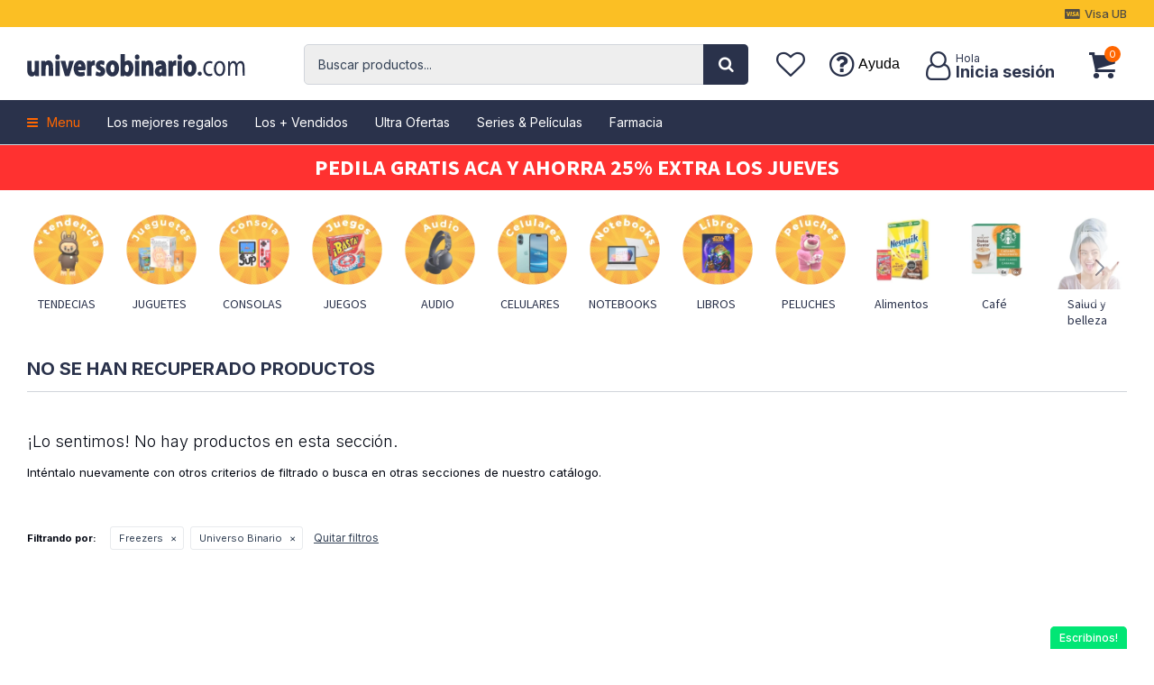

--- FILE ---
content_type: text/html; charset=utf-8
request_url: https://universobinario.com/heladeras-y-freezers/electrodomesticos/freezers?marca=universo-binario
body_size: 23953
content:
 <!DOCTYPE html> <html lang="es" class="no-js"> <head itemscope itemtype="http://schema.org/WebSite"> <meta charset="utf-8" /> <script> const GOOGLE_MAPS_CHANNEL_ID = '37'; </script> <link rel='preconnect' href='https://f.fcdn.app' /> <link rel='preconnect' href='https://fonts.googleapis.com' /> <link rel='preconnect' href='https://www.facebook.com' /> <link rel='preconnect' href='https://www.google-analytics.com' /> <link rel="dns-prefetch" href="https://cdnjs.cloudflare.com" /> <title itemprop='name'>Freezers Universo Binario — Universo Binario</title> <meta name="description" content="" /> <meta name="keywords" content="Freezers,Universo Binario" /> <link itemprop="url" rel="canonical" href="https://universobinario.com/heladeras-y-freezers/electrodomesticos/freezers?marca=universo-binario" /> <meta property="og:title" content="Freezers Universo Binario — Universo Binario" /><meta property="og:description" content="" /><meta property="og:type" content="website" /><meta property="og:image" content="https://universobinario.com/public/web/img/logo-og.png"/><meta property="og:url" content="https://universobinario.com/heladeras-y-freezers/electrodomesticos/freezers?marca=universo-binario" /><meta property="og:site_name" content="Universo Binario" /> <meta name='twitter:description' content='' /> <meta name='twitter:image' content='https://universobinario.com/public/web/img/logo-og.png' /> <meta name='twitter:url' content='https://universobinario.com/heladeras-y-freezers/electrodomesticos/freezers?marca=universo-binario' /> <meta name='twitter:card' content='summary' /> <meta name='twitter:title' content='Freezers Universo Binario — Universo Binario' /> <script>document.getElementsByTagName('html')[0].setAttribute('class', 'js ' + ('ontouchstart' in window || navigator.msMaxTouchPoints ? 'is-touch' : 'no-touch'));</script> <script> var FN_TC = { M1 : 37.93, M2 : 1 }; </script> <script>window.dataLayer = window.dataLayer || [];var _tmData = {"fbPixel":"","hotJar":"","zopimId":"","app":"web"};</script> <script>(function(w,d,s,l,i){w[l]=w[l]||[];w[l].push({'gtm.start': new Date().getTime(),event:'gtm.js'});var f=d.getElementsByTagName(s)[0], j=d.createElement(s),dl=l!='dataLayer'?'&l='+l:'';j.setAttribute('defer', 'defer');j.src= 'https://www.googletagmanager.com/gtm.js?id='+i+dl;f.parentNode.insertBefore(j,f); })(window,document,'script','dataLayer','GTM-T4RK5GR');</script> <script>(function(w,d,s,l,i){w[l]=w[l]||[];w[l].push({'gtm.start': new Date().getTime(),event:'gtm.js'});var f=d.getElementsByTagName(s)[0], j=d.createElement(s),dl=l!='dataLayer'?'&l='+l:'';j.setAttribute('defer', 'defer');j.src= 'https://www.googletagmanager.com/gtm.js?id='+i+dl;f.parentNode.insertBefore(j,f); })(window,document,'script','dataLayer','GTM-KLVHT964');</script> <meta id='viewportMetaTag' name="viewport" content="width=device-width, initial-scale=1.0, maximum-scale=1,user-scalable=no"> <link rel="shortcut icon" href="https://f.fcdn.app/assets/commerce/universobinario.com/859c_b239/public/web/favicon.ico" /> <link rel="apple-itouch-icon" href="https://f.fcdn.app/assets/commerce/universobinario.com/1fc1_0dbb/public/web/favicon.png" /> <link rel="preconnect" href="https://fonts.googleapis.com"> <link rel="preconnect" href="https://fonts.gstatic.com" crossorigin> <link href="https://fonts.googleapis.com/css2?family=Inter:wght@100;300;400;500;700&family=Source+Sans+Pro:ital,wght@0,200;0,300;0,400;0,700;1,400;1,700&display=swap" rel="stylesheet">  <link rel="stylesheet" href="https://fonts.googleapis.com/css2?family=Material+Symbols+Outlined:opsz,wght,FILL,GRAD@20,200,0,-25" />  <script> ! function(w, d, t) { w.TiktokAnalyticsObject = t; var ttq = w[t] = w[t] || []; ttq.methods = ["page", "track", "identify", "instances", "debug", "on", "off", "once", "ready", "alias", "group", "enableCookie", "disableCookie"], ttq.setAndDefer = function(t, e) { t[e] = function() { t.push([e].concat(Array.prototype.slice.call(arguments, 0))) } }; for (var i = 0; i < ttq.methods.length; i++) ttq.setAndDefer(ttq, ttq.methods[i]); ttq.instance = function(t) { for (var e = ttq._i[t] || [], n = 0; n < ttq.methods.length; n++) ttq.setAndDefer(e, ttq.methods[n]); return e }, ttq.load = function(e, n) { var i = "https://analytics.tiktok.com/i18n/pixel/events.js"; ttq._i = ttq._i || {}, ttq._i[e] = [], ttq._i[e]._u = i, ttq._t = ttq._t || {}, ttq._t[e] = +new Date, ttq._o = ttq._o || {}, ttq._o[e] = n || {}; n = document.createElement("script"); n.type = "text/javascript", n.async = !0, n.src = i + "?sdkid=" + e + "&lib=" + t; e = document.getElementsByTagName("script")[0]; e.parentNode.insertBefore(n, e) }; ttq.load('CNPI313C77U3PU178VU0'); ttq.page(); }(window, document, 'ttq'); </script>  <link href="https://f.fcdn.app/assets/commerce/universobinario.com/0000_3703/s.43824715847194076922176581646010.css" rel="stylesheet"/> <script src="https://f.fcdn.app/assets/commerce/universobinario.com/0000_3703/s.52314472480713422250600564256425.js"></script> <!--[if lt IE 9]> <script type="text/javascript" src="https://cdnjs.cloudflare.com/ajax/libs/html5shiv/3.7.3/html5shiv.js"></script> <![endif]--> <link rel="manifest" href="https://f.fcdn.app/assets/manifest.json" /> </head> <body id='pgCatalogo' class='headerMenuFullWidth footer1 headerSubMenuFullWidth buscadorSearchField compraSlide compraLeft filtrosFixed fichaMobileFixedActions pc-heladeras-y-freezers md-grid'> <noscript><iframe src="https://www.googletagmanager.com/ns.html?id=GTM-T4RK5GR" height="0" width="0" style="display:none;visibility:hidden"></iframe></noscript><noscript><iframe src="https://www.googletagmanager.com/ns.html?id=GTM-KLVHT964" height="0" width="0" style="display:none;visibility:hidden"></iframe></noscript> <div id="back-to-top" onclick="topFunction()"><span class="ico">&#59409;</span></div> <script> var btnScrollTop = document.getElementById("back-to-top"); window.onscroll = function() {scrollFunction()}; function scrollFunction() { if (document.body.scrollTop > 20 || document.documentElement.scrollTop > 20) { btnScrollTop.classList.add('show'); } else { btnScrollTop.classList.remove('show'); } } function topFunction() { $('html, body').animate({ scrollTop: 0 }, 1200); } </script>  <section id="loading"> <picture class="cuadro"> <img src="https://f.fcdn.app/assets/commerce/universobinario.com/3ca2_d136/public/web/img/logo.svg" alt="Universo Binario" /> </picture> </section>  <div id="pre"> <div id="wrapper"> <header id="header" role="banner"> <div class="cnt"> <div data-id="1415" data-area="Top" class="banner"><picture><source media="(min-width: 1280px)" srcset="//f.fcdn.app/imgs/019422/universobinario.com/ubinuy/27a2/webp/recursos/2913/1920x50/diseno-sin-titulo-39.jpg" width='1920' height='50' ><source media="(max-width: 1279px) and (min-width: 1024px)" srcset="//f.fcdn.app/imgs/75c54c/universobinario.com/ubinuy/27a2/webp/recursos/2913/1280x50/diseno-sin-titulo-39.jpg" width='1280' height='50' ><source media="(max-width: 640px) AND (orientation: portrait)" srcset="//f.fcdn.app/imgs/ad3b88/universobinario.com/ubinuy/7794/webp/recursos/2914/640x70/diseno-sin-titulo-40.jpg" width='640' height='70' ><source media="(max-width: 1023px)" srcset="//f.fcdn.app/imgs/a0d1ea/universobinario.com/ubinuy/27a2/webp/recursos/2913/1024x50/diseno-sin-titulo-39.jpg" width='1024' height='50' ><img src="//f.fcdn.app/imgs/019422/universobinario.com/ubinuy/27a2/webp/recursos/2913/1920x50/diseno-sin-titulo-39.jpg" alt="NOVEDADES" width='1920' height='50' ></picture> <div class="swiper-container mySwiper white"> <div class="swiper-wrapper">  <a data-track-categ='Banners' data-track-action='Top' data-track-label='NOVEDADES' class="swiper-slide" href="https://universobinario.com/visaub" target="_blank"><p class="fs4"> $ 1000 de REGALO al pedir la VISA UB GRATIS </p></a>   <a data-track-categ='Banners' data-track-action='Top' data-track-label='NOVEDADES' class="swiper-slide" href="https://universobinario.com/visaub"target="_blank"><p class="fs4"> PEDILA GRATIS ACA Y AHORRA 25% EXTRA LOS JUEVES </p></a>  </div> <div class="swiper-button-next"></div> <div class="swiper-button-prev"></div> <div class="swiper-scrollbar"></div> </div>  <script> var swiper = new Swiper(".mySwiper", { 	slidesPerView: 1, spaceBetween: 0, freeMode: false, grabCursor: true, effect:'fade', fadeEffect: { 	crossFade: true }, autoplay: { 	delay: 4000, 	disableOnInteraction: false, 	}, navigation: { 	nextEl: ".swiper-button-next", 	prevEl: ".swiper-button-prev", }, pagination: { 	el: ".swiper-pagination", clickable: true, hide: false, 	}, scrollbar: { 	el: ".swiper-scrollbar", hide: false, 	}, breakpoints: { 	320: { }, 768: { 		}, 1024: { 			freeMode: false, 		}, 	}, }); </script></div> <div id="grupoCelulares" class="grp-submenu"> </div> <div id="grupoElectrodomesticos" class="grp-submenu"> </div> <div id="grupoHogar" class="grp-submenu"> </div> <div id="grupoTiempoLibre" class="grp-submenu"> </div> <div id="grupoModa" class="grp-submenu"> </div> <div id="grupoMama" class="grp-submenu"> </div> <div id="grupoJuguetes" class="grp-submenu"> </div> <div id="grupoBebidas" class="grp-submenu"> </div> <div id="grupoMas" class="grp-submenu"> </div> <div id="logo"><a href="/"><img src="https://f.fcdn.app/assets/commerce/universobinario.com/3afb_e694/public/web/img/logo-dark.svg" alt="Universo Binario" /></a></div> <nav id="menu" data-fn="fnMainMenu fnColumnasMenu"> <ul class="lst main"> <li class="it catalogo fn-desktopOnly"> <a href='https://universobinario.com/catalogo' target='_self' class="tit">Menu</a> <div class="subMenu"> <div class="cnt"> <ul> <li class="hdr celulares-tecnologia"><a target="_self" href="javascript:;" class="tit">Celulares y tecnologia</a> <div class="menuDesplegable"> <ul> <li><a href="https://universobinario.com/celulares" target="_self">Celulares</a> </li> <li><a href="https://universobinario.com/telefonia" target="_self">Telefonía</a> <ul> <li><a href="https://universobinario.com/telefonia/celulares-y-telefonia/telefono-fijo" target="_self">Teléfono fijo</a> <li><a href="https://universobinario.com/telefonia/celulares-y-telefonia/telefono-inalambrico" target="_self">Teléfono inalámbrico</a> </ul> </li> <li><a href="https://universobinario.com/informatica" target="_self">Informática</a> <ul> <li><a href="https://universobinario.com/informatica/informatica/computadoras" target="_self">Computadoras</a> <li><a href="https://universobinario.com/informatica/informatica/notebooks" target="_self">Notebooks</a> <li><a href="https://universobinario.com/informatica/informatica/discos" target="_self">Discos</a> <li><a href="https://universobinario.com/informatica/informatica/adaptadores-y-cables" target="_self">Adaptadores y cables</a> <li><a href="https://universobinario.com/informatica/informatica/impresoras" target="_self">Impresoras</a> <li><a href="https://universobinario.com/informatica/informatica/monitores" target="_self">Monitores</a> <li><a href="https://universobinario.com/informatica/informatica/proyectores" target="_self">Proyectores</a> <li><a href="https://universobinario.com/informatica/informatica/scanners" target="_self">Scanners</a> <li><a href="https://universobinario.com/informatica/informatica/accesorios" target="_self">Accesorios</a> <li><a href="https://universobinario.com/informatica/informatica/tablets" target="_self">Tablets</a> <li><a href="https://universobinario.com/informatica/informatica/memorias-ram" target="_self">Memoria Ram</a> <li><a href="https://universobinario.com/informatica/informatica/motherboards" target="_self">Motherboards</a> <li><a href="https://universobinario.com/informatica/informatica/procesadores" target="_self">Procesadores</a> <li><a href="https://universobinario.com/informatica/informatica/tarjetas-de-video" target="_self">Tarjetas de video</a> </ul> </li> <li><a href="https://universobinario.com/gaming" target="_self">Gaming</a> <ul> <li><a href="https://universobinario.com/gaming/gamming/controles-y-joysticks" target="_self">Controles y Joysticks</a> <li><a href="https://universobinario.com/gaming/gamming/consolas" target="_self">Consolas</a> <li><a href="https://universobinario.com/gaming/gamming/videojuegos" target="_self">Videojuegos</a> <li><a href="https://universobinario.com/gaming/gamming/accesorios-gammer" target="_self">Accesorios gammer</a> </ul> </li> <li><a href="https://universobinario.com/tv-y-video" target="_self">Tv y Video</a> <ul> <li><a href="https://universobinario.com/tv-y-video/audio-y-video/camaras-digitales" target="_self">Cámaras digitales</a> <li><a href="https://universobinario.com/tv-y-video/audio-y-video/camaras-instantaneas" target="_self">Cámaras instantáneas</a> <li><a href="https://universobinario.com/tv-y-video/audio-y-video/accesorios-para-camaras" target="_self">Accesorios para Cámaras</a> <li><a href="https://universobinario.com/tv-y-video/audio-y-video/baterias-cargadores-y-pilas" target="_self">Baterías, cargadores y pilas</a> <li><a href="https://universobinario.com/tv-y-video/audio-y-video/televisores" target="_self">Televisores</a> </ul> </li> <li><a href="https://universobinario.com/audio" target="_self">Audio</a> <ul> <li><a href="https://universobinario.com/audio/audio-y-video/drones" target="_self">Drones</a> <li><a href="https://universobinario.com/audio/audio-y-video/antenas" target="_self">Antenas</a> <li><a href="https://universobinario.com/audio/audio-y-video/auriculares" target="_self">Auriculares</a> <li><a href="https://universobinario.com/audio/audio-y-video/cables" target="_self">Cables</a> <li><a href="https://universobinario.com/audio/audio-y-video/microfonos" target="_self">Micrófonos</a> <li><a href="https://universobinario.com/audio/audio-y-video/parlantes" target="_self">Parlantes</a> <li><a href="https://universobinario.com/audio/audio-y-video/soportes" target="_self">Soportes</a> <li><a href="https://universobinario.com/audio/audio-y-video/streaming-players" target="_self">Streaming Players</a> <li><a href="https://universobinario.com/audio/audio-y-video/radios" target="_self">Radios</a> <li><a href="https://universobinario.com/audio/audio-y-video/transmisores" target="_self">Transmisores</a> <li><a href="https://universobinario.com/audio/audio-y-video/minicomponentes" target="_self">Minicomponentes</a> <li><a href="https://universobinario.com/audio/audio-y-video/parlantes-bafles-y-subwoofers" target="_self">Parlantes, Bafles y Subwoofers</a> <li><a href="https://universobinario.com/audio/audio-y-video/tocadiscos" target="_self">Tocadiscos</a> <li><a href="https://universobinario.com/audio/audio-y-video/audio-profesional" target="_self">Audio Profesional</a> </ul> </li> <div class="banners"> <div data-id="828" data-area="SubMenu" class="banner"><a data-track-categ='Banners' data-track-action='SubMenu' data-track-label='SubMenu Celulares' href='/catalogo?q=celular+y+tecnologia&ord=rec'><picture><source media="(min-width: 1280px)" srcset="//f.fcdn.app/imgs/11e297/universobinario.com/ubinuy/483d/webp/recursos/1818/0x0/electronica-produ.jpg" ><source media="(max-width: 1279px) and (min-width: 1024px)" srcset="//f.fcdn.app/imgs/11e297/universobinario.com/ubinuy/483d/webp/recursos/1818/0x0/electronica-produ.jpg" ><source media="(max-width: 640px) AND (orientation: portrait)" srcset="//f.fcdn.app/imgs/11e297/universobinario.com/ubinuy/483d/webp/recursos/1818/0x0/electronica-produ.jpg" ><source media="(max-width: 1023px)" srcset="//f.fcdn.app/imgs/11e297/universobinario.com/ubinuy/483d/webp/recursos/1818/0x0/electronica-produ.jpg" ><img src="//f.fcdn.app/imgs/11e297/universobinario.com/ubinuy/483d/webp/recursos/1818/0x0/electronica-produ.jpg" alt="SubMenu Celulares" ></picture></a></div> </div> </ul> <div id="productoCategoria" data-fn="fnRemoveEmptyBlock"></div> </div> </li> <li class="hdr electrodomesticos"><a target="_self" href="javascript:;" class="tit">Electrodomésticos</a> <div class="menuDesplegable"> <ul> <li><a href="https://universobinario.com/heladeras-y-freezers" target="_self">Heladeras y Freezers</a> <ul> <li><a href="https://universobinario.com/heladeras-y-freezers/electrodomesticos/freezers" target="_self">Freezers</a> <li><a href="https://universobinario.com/heladeras-y-freezers/electrodomesticos/frigobares" target="_self">Frigobares</a> <li><a href="https://universobinario.com/heladeras-y-freezers/electrodomesticos/heladeras" target="_self">Heladeras</a> <li><a href="https://universobinario.com/heladeras-y-freezers/electrodomesticos/heladeras-para-vinos" target="_self">Heladeras para Vinos</a> <li><a href="https://universobinario.com/heladeras-y-freezers/electrodomesticos/repuestos-y-accesorios" target="_self">Repuestos y Accesorios</a> </ul> </li> <li><a href="https://universobinario.com/cocinas-y-hornos" target="_self">Cocina</a> <ul> <li><a href="https://universobinario.com/cocinas-y-hornos/cocina/anafes" target="_self">Anafes</a> <li><a href="https://universobinario.com/cocinas-y-hornos/cocina/balanzas-de-cocina" target="_self">Balanzas de Cocina</a> <li><a href="https://universobinario.com/cocinas-y-hornos/cocina/batidoras" target="_self">Batidoras</a> <li><a href="https://universobinario.com/cocinas-y-hornos/cocina/cafeteras" target="_self">Cafeteras</a> <li><a href="https://universobinario.com/cocinas-y-hornos/cocina/campanas-de-cocina" target="_self">Campanas de Cocina</a> <li><a href="https://universobinario.com/cocinas-y-hornos/cocina/cocinas" target="_self">Cocinas</a> <li><a href="https://universobinario.com/cocinas-y-hornos/cocina/dispensadores-de-agua" target="_self">Dispensadores de Agua</a> <li><a href="https://universobinario.com/cocinas-y-hornos/cocina/freidoras" target="_self">Freidoras</a> <li><a href="https://universobinario.com/cocinas-y-hornos/cocina/hornos" target="_self">Hornos</a> <li><a href="https://universobinario.com/cocinas-y-hornos/cocina/jarras-electricas" target="_self">Jarras Eléctricas</a> <li><a href="https://universobinario.com/cocinas-y-hornos/cocina/jugueras-y-exprimidores" target="_self">Jugueras y Exprimidores</a> <li><a href="https://universobinario.com/cocinas-y-hornos/cocina/licuadoras" target="_self">Licuadoras</a> <li><a href="https://universobinario.com/cocinas-y-hornos/cocina/maquinas-de-algodon" target="_self">Máquinas de Algodón</a> <li><a href="https://universobinario.com/cocinas-y-hornos/cocina/maquinas-de-pop" target="_self">Máquinas de Pop</a> <li><a href="https://universobinario.com/cocinas-y-hornos/cocina/microondas-y-repuestos" target="_self">Microondas y repuestos</a> <li><a href="https://universobinario.com/cocinas-y-hornos/cocina/mixers" target="_self">Mixers</a> <li><a href="https://universobinario.com/cocinas-y-hornos/cocina/paneteras" target="_self">Paneteras</a> <li><a href="https://universobinario.com/cocinas-y-hornos/cocina/panquequeras" target="_self">Panquequeras</a> <li><a href="https://universobinario.com/cocinas-y-hornos/cocina/picadoras" target="_self">Picadoras</a> <li><a href="https://universobinario.com/cocinas-y-hornos/cocina/planchas-y-grills" target="_self">Planchas y Grills</a> <li><a href="https://universobinario.com/cocinas-y-hornos/cocina/procesadoras" target="_self">Procesadoras</a> <li><a href="https://universobinario.com/cocinas-y-hornos/cocina/sandwicheras" target="_self">Sandwicheras</a> <li><a href="https://universobinario.com/cocinas-y-hornos/cocina/soup-maker" target="_self">Soup Maker</a> <li><a href="https://universobinario.com/cocinas-y-hornos/cocina/tostadoras" target="_self">Tostadoras</a> <li><a href="https://universobinario.com/cocinas-y-hornos/cocina/vaporeras" target="_self">Vaporeras</a> <li><a href="https://universobinario.com/cocinas-y-hornos/cocina/wafleras" target="_self">Wafleras</a> </ul> </li> <li><a href="https://universobinario.com/pequenos-electrodomesticos" target="_self">Pequeños Electrodomésticos</a> <ul> <li><a href="https://universobinario.com/pequenos-electrodomesticos/electrodomesticos/maquinas-de-coser" target="_self">Máquinas de Coser</a> <li><a href="https://universobinario.com/pequenos-electrodomesticos/electrodomesticos/aspiradoras" target="_self">Aspiradoras</a> <li><a href="https://universobinario.com/pequenos-electrodomesticos/electrodomesticos/planchas" target="_self">Planchas</a> <li><a href="https://universobinario.com/pequenos-electrodomesticos/electrodomesticos/lustra-aspiradoras" target="_self">Lustra Aspiradoras</a> <li><a href="https://universobinario.com/pequenos-electrodomesticos/electrodomesticos/calefones-y-termotanques" target="_self">Calefones y Termotanques</a> <li><a href="https://universobinario.com/pequenos-electrodomesticos/electrodomesticos/extractores-purificadores" target="_self">Extractores Purificadores</a> <li><a href="https://universobinario.com/pequenos-electrodomesticos/electrodomesticos/extractores-de-aire" target="_self">Extractores de Aire</a> </ul> </li> <li><a href="https://universobinario.com/lavado" target="_self">Lavado</a> <ul> <li><a href="https://universobinario.com/lavado/lavado-y-secado-de-ropa/lavarropas" target="_self">Lavarropas</a> <li><a href="https://universobinario.com/lavado/lavado-y-secado-de-ropa/secarropas" target="_self">Secarropas</a> <li><a href="https://universobinario.com/lavado/lavado-y-secado-de-ropa/lavasecarropas" target="_self">Lavasecarropas</a> <li><a href="https://universobinario.com/lavado/lavado-y-secado-de-ropa/lavavajillas" target="_self">Lavavajillas</a> </ul> </li> <li><a href="https://universobinario.com/climatizacion" target="_self">Climatización</a> <ul> <li><a href="https://universobinario.com/climatizacion/aires-acondicionados" target="_self">Aires Acondicionados</a> <li><a href="https://universobinario.com/climatizacion/climatizadores" target="_self">Climatizadores</a> <li><a href="https://universobinario.com/climatizacion/deshumidificadores" target="_self">Deshumidificadores</a> <li><a href="https://universobinario.com/climatizacion/estufas" target="_self">Estufas</a> <li><a href="https://universobinario.com/climatizacion/ventiladores" target="_self">Ventiladores</a> </ul> </li> <li><a href="https://universobinario.com/industria-gastronomica" target="_self">Industria gastronómica</a> <ul> <li><a href="https://universobinario.com/industria-gastronomica/maquinas" target="_self">Máquinas</a> <li><a href="https://universobinario.com/industria-gastronomica/utensilios-de-cocina" target="_self">Utensilios de Cocina</a> </ul> </li> <div class="banners"> <div data-id="829" data-area="SubMenu" class="banner"><a data-track-categ='Banners' data-track-action='SubMenu' data-track-label='SubMenu Electrodomesticos' href='/catalogo?q=electrodomesticos&ord=des'><picture><source media="(min-width: 1280px)" srcset="//f.fcdn.app/imgs/26d146/universobinario.com/ubinuy/2daa/webp/recursos/1819/0x0/elec-produ.jpg" ><source media="(max-width: 1279px) and (min-width: 1024px)" srcset="//f.fcdn.app/imgs/26d146/universobinario.com/ubinuy/2daa/webp/recursos/1819/0x0/elec-produ.jpg" ><source media="(max-width: 640px) AND (orientation: portrait)" srcset="//f.fcdn.app/imgs/26d146/universobinario.com/ubinuy/2daa/webp/recursos/1819/0x0/elec-produ.jpg" ><source media="(max-width: 1023px)" srcset="//f.fcdn.app/imgs/26d146/universobinario.com/ubinuy/2daa/webp/recursos/1819/0x0/elec-produ.jpg" ><img src="//f.fcdn.app/imgs/26d146/universobinario.com/ubinuy/2daa/webp/recursos/1819/0x0/elec-produ.jpg" alt="SubMenu Electrodomesticos" ></picture></a></div> </div> </ul> <div id="productoCategoria" data-fn="fnRemoveEmptyBlock"></div> </div> </li> <li class="hdr hogar-jardin hogar-y-jardin"><a target="_self" href="https://universobinario.com/hogar-y-jardin" class="tit">Hogar y Jardín</a> <div class="menuDesplegable"> <ul> <li><a href="https://universobinario.com/hogar-y-jardin/hogar/bazar" target="_self">Bazar</a> <ul> <li><a href="https://universobinario.com/hogar-y-jardin/hogar/bazar/balanzas-de-cocina" target="_self">Balanzas de Cocina</a> <li><a href="https://universobinario.com/hogar-y-jardin/hogar/bazar/baterias-de-cocina" target="_self">Baterías de Cocina</a> <li><a href="https://universobinario.com/hogar-y-jardin/hogar/bazar/cubiertos" target="_self">Cubiertos</a> <li><a href="https://universobinario.com/hogar-y-jardin/hogar/bazar/jarras" target="_self">Jarras</a> <li><a href="https://universobinario.com/hogar-y-jardin/hogar/bazar/mates-termos-y-accesorios" target="_self">Mates, Termos y Accesorios</a> <li><a href="https://universobinario.com/hogar-y-jardin/hogar/bazar/vasos" target="_self">Vasos</a> <li><a href="https://universobinario.com/hogar-y-jardin/hogar/bazar/sartenes" target="_self">Sartenes</a> <li><a href="https://universobinario.com/hogar-y-jardin/hogar/bazar/utensilios" target="_self">Utensilios</a> <li><a href="https://universobinario.com/hogar-y-jardin/hogar/bazar/copas" target="_self">Copas</a> <li><a href="https://universobinario.com/hogar-y-jardin/hogar/bazar/escurridores" target="_self">Escurridores</a> <li><a href="https://universobinario.com/hogar-y-jardin/hogar/bazar/fuentes" target="_self">Fuentes</a> <li><a href="https://universobinario.com/hogar-y-jardin/hogar/bazar/recipientes-y-moldes" target="_self">Recipientes y Moldes</a> <li><a href="https://universobinario.com/hogar-y-jardin/hogar/bazar/vajilla" target="_self">Vajilla</a> <li><a href="https://universobinario.com/hogar-y-jardin/hogar/bazar/filtros-purificadores" target="_self">Filtros Purificadores</a> </ul> </li> <li><a href="https://universobinario.com/hogar-y-jardin/hogar/bano" target="_self">Baño</a> <ul> <li><a href="https://universobinario.com/hogar-y-jardin/hogar/bano/accesorios" target="_self">Accesorios</a> <li><a href="https://universobinario.com/hogar-y-jardin/hogar/bano/griferia" target="_self">Grifería</a> </ul> </li> <li><a href="https://universobinario.com/hogar-y-jardin/hogar/dormitorio" target="_self">Dormitorio</a> <ul> <li><a href="https://universobinario.com/hogar-y-jardin/hogar/dormitorio/almohadas" target="_self">Almohadas</a> <li><a href="https://universobinario.com/hogar-y-jardin/hogar/dormitorio/mesas-de-luz" target="_self">Mesas de Luz</a> <li><a href="https://universobinario.com/hogar-y-jardin/hogar/dormitorio/calienta-camas" target="_self">Calienta Camas</a> <li><a href="https://universobinario.com/hogar-y-jardin/hogar/dormitorio/colchas-y-cubrecamas" target="_self">Colchas y Cubrecamas</a> <li><a href="https://universobinario.com/hogar-y-jardin/hogar/dormitorio/acolchados-y-frazadas" target="_self">Acolchados y Frazadas</a> <li><a href="https://universobinario.com/hogar-y-jardin/hogar/dormitorio/sabanas" target="_self">Sábanas</a> <li><a href="https://universobinario.com/hogar-y-jardin/hogar/dormitorio/cajoneras" target="_self">Cajoneras</a> <li><a href="https://universobinario.com/hogar-y-jardin/hogar/dormitorio/muebles-y-decoracion-infantil" target="_self">Muebles y Decoración Infantil</a> <li><a href="https://universobinario.com/hogar-y-jardin/hogar/dormitorio/otros" target="_self">Otros</a> <li><a href="https://universobinario.com/hogar-y-jardin/hogar/dormitorio/zapateras" target="_self">Zapateras</a> </ul> </li> <li><a href="https://universobinario.com/hogar-y-jardin/hogar/living-y-comedor" target="_self">Living y comedor</a> <ul> <li><a href="https://universobinario.com/hogar-y-jardin/hogar/living-y-comedor/aparadores" target="_self">Aparadores</a> <li><a href="https://universobinario.com/hogar-y-jardin/hogar/living-y-comedor/bares" target="_self">Bares</a> <li><a href="https://universobinario.com/hogar-y-jardin/hogar/living-y-comedor/butacas-y-banquetas" target="_self">Butacas y Banquetas</a> <li><a href="https://universobinario.com/hogar-y-jardin/hogar/living-y-comedor/mesas-para-tv" target="_self">Mesas para TV</a> <li><a href="https://universobinario.com/hogar-y-jardin/hogar/living-y-comedor/sillas" target="_self">Sillas</a> <li><a href="https://universobinario.com/hogar-y-jardin/hogar/living-y-comedor/sillones" target="_self">Sillones</a> <li><a href="https://universobinario.com/hogar-y-jardin/hogar/living-y-comedor/mesas-de-comedor" target="_self">Mesas de Comedor</a> </ul> </li> <li><a href="https://universobinario.com/hogar-y-jardin/hogar/escritorio" target="_self">Escritorio</a> <ul> <li><a href="https://universobinario.com/hogar-y-jardin/hogar/escritorio/muebles-para-pc" target="_self">Muebles para PC</a> <li><a href="https://universobinario.com/hogar-y-jardin/hogar/escritorio/sillas" target="_self">Sillas</a> </ul> </li> <li><a href="https://universobinario.com/hogar-y-jardin/hogar/decoracion" target="_self">Decoración</a> <ul> <li><a href="https://universobinario.com/hogar-y-jardin/hogar/decoracion/percheros" target="_self">Percheros</a> <li><a href="https://universobinario.com/hogar-y-jardin/hogar/decoracion/relojes" target="_self">Relojes</a> <li><a href="https://universobinario.com/hogar-y-jardin/hogar/decoracion/alfombras" target="_self">Alfombras</a> <li><a href="https://universobinario.com/hogar-y-jardin/hogar/decoracion/carteles" target="_self">Carteles</a> <li><a href="https://universobinario.com/hogar-y-jardin/hogar/decoracion/lamparas" target="_self">Lámparas</a> </ul> </li> <li><a href="https://universobinario.com/hogar-y-jardin/hogar/iluminacion-para-el-hogar" target="_self">Iluminación para el Hogar</a> <ul> <li><a href="https://universobinario.com/hogar-y-jardin/hogar/iluminacion-para-el-hogar/bombitas-de-luz" target="_self">Bombitas de Luz</a> <li><a href="https://universobinario.com/hogar-y-jardin/hogar/iluminacion-para-el-hogar/artefactos" target="_self">Artefactos</a> <li><a href="https://universobinario.com/hogar-y-jardin/hogar/iluminacion-para-el-hogar/veladores" target="_self">Veladores</a> <li><a href="https://universobinario.com/hogar-y-jardin/hogar/iluminacion-para-el-hogar/lamparas-de-escritorio" target="_self">Lámparas de Escritorio</a> <li><a href="https://universobinario.com/hogar-y-jardin/hogar/iluminacion-para-el-hogar/focos-para-exterior" target="_self">Focos para Exterior</a> <li><a href="https://universobinario.com/hogar-y-jardin/hogar/iluminacion-para-el-hogar/para-pared" target="_self">Para Pared</a> <li><a href="https://universobinario.com/hogar-y-jardin/hogar/iluminacion-para-el-hogar/para-techo" target="_self">Para Techo</a> <li><a href="https://universobinario.com/hogar-y-jardin/hogar/iluminacion-para-el-hogar/tiras-led-y-transformadores" target="_self">Tiras Led y Transformadores</a> </ul> </li> <li><a href="https://universobinario.com/hogar-y-jardin/hogar/jardin-y-exterior" target="_self">Jardín y Exterior</a> <ul> <li><a href="https://universobinario.com/hogar-y-jardin/hogar/jardin-y-exterior/parrillas-moviles" target="_self">Parrillas Móviles</a> <li><a href="https://universobinario.com/hogar-y-jardin/hogar/jardin-y-exterior/bordeadoras-y-repuestos" target="_self">Bordeadoras y Repuestos</a> <li><a href="https://universobinario.com/hogar-y-jardin/hogar/jardin-y-exterior/cortadoras-de-cesped" target="_self">Cortadoras de Césped</a> <li><a href="https://universobinario.com/hogar-y-jardin/hogar/jardin-y-exterior/desmalezadoras-y-repuestos" target="_self">Desmalezadoras y Repuestos</a> <li><a href="https://universobinario.com/hogar-y-jardin/hogar/jardin-y-exterior/fumigadores" target="_self">Fumigadores</a> <li><a href="https://universobinario.com/hogar-y-jardin/hogar/jardin-y-exterior/hidrolavadoras" target="_self">Hidrolavadoras</a> <li><a href="https://universobinario.com/hogar-y-jardin/hogar/jardin-y-exterior/motosierras-y-repuestos" target="_self">Motosierras y Repuestos</a> <li><a href="https://universobinario.com/hogar-y-jardin/hogar/jardin-y-exterior/sopladoras-y-aspiradoras" target="_self">Sopladoras y Aspiradoras</a> <li><a href="https://universobinario.com/hogar-y-jardin/hogar/jardin-y-exterior/mesas-de-jardin" target="_self">Mesas de Jardín</a> <li><a href="https://universobinario.com/hogar-y-jardin/hogar/jardin-y-exterior/hamacas" target="_self">Hamacas</a> <li><a href="https://universobinario.com/hogar-y-jardin/hogar/jardin-y-exterior/piscinas" target="_self">Piscinas</a> <li><a href="https://universobinario.com/hogar-y-jardin/hogar/jardin-y-exterior/riego" target="_self">Riego</a> <li><a href="https://universobinario.com/hogar-y-jardin/hogar/jardin-y-exterior/jardineria" target="_self">Jardinería</a> <li><a href="https://universobinario.com/hogar-y-jardin/hogar/jardin-y-exterior/otros" target="_self">Otros</a> <li><a href="https://universobinario.com/hogar-y-jardin/hogar/jardin-y-exterior/cortacercos" target="_self">Cortacercos</a> </ul> </li> <li><a href="https://universobinario.com/hogar-y-jardin/hogar/domotica" target="_self">Domotica</a> </li> <div class="banners"> <div data-id="830" data-area="SubMenu" class="banner"><a data-track-categ='Banners' data-track-action='SubMenu' data-track-label='SubMenu Hogar y Jardin' href='/hogar-y-jardin?ord=des'><picture><source media="(min-width: 1280px)" srcset="//f.fcdn.app/imgs/71fbcf/universobinario.com/ubinuy/4456/webp/recursos/1820/0x0/hogar-y-jardin-produ.jpg" ><source media="(max-width: 1279px) and (min-width: 1024px)" srcset="//f.fcdn.app/imgs/71fbcf/universobinario.com/ubinuy/4456/webp/recursos/1820/0x0/hogar-y-jardin-produ.jpg" ><source media="(max-width: 640px) AND (orientation: portrait)" srcset="//f.fcdn.app/imgs/71fbcf/universobinario.com/ubinuy/4456/webp/recursos/1820/0x0/hogar-y-jardin-produ.jpg" ><source media="(max-width: 1023px)" srcset="//f.fcdn.app/imgs/71fbcf/universobinario.com/ubinuy/4456/webp/recursos/1820/0x0/hogar-y-jardin-produ.jpg" ><img src="//f.fcdn.app/imgs/71fbcf/universobinario.com/ubinuy/4456/webp/recursos/1820/0x0/hogar-y-jardin-produ.jpg" alt="SubMenu Hogar y Jardin" ></picture></a></div> </div> </ul> <div id="productoCategoria" data-fn="fnRemoveEmptyBlock"></div> </div> </li> <li class="hdr tiempo-libre tiempo-libre"><a target="_self" href="https://universobinario.com/tiempo-libre" class="tit">Tiempo Libre</a> <div class="menuDesplegable"> <ul> <li><a href="https://universobinario.com/tiempo-libre/coleccionables" target="_self">Coleccionables</a> <ul> <li><a href="https://universobinario.com/tiempo-libre/coleccionables/encendedores" target="_self">Encendedores</a> <li><a href="https://universobinario.com/tiempo-libre/coleccionables/banderas" target="_self">Banderas</a> <li><a href="https://universobinario.com/tiempo-libre/coleccionables/llaveros" target="_self">Llaveros</a> <li><a href="https://universobinario.com/tiempo-libre/coleccionables/munecos" target="_self">Muñecos</a> </ul> </li> <li><a href="https://universobinario.com/tiempo-libre/deporte-fitness" target="_self">Deporte & Fitness</a> <ul> <li><a href="https://universobinario.com/tiempo-libre/deporte-fitness/pelotas" target="_self">Pelotas</a> <li><a href="https://universobinario.com/tiempo-libre/deporte-fitness/arcos-y-redes" target="_self">Arcos y Redes</a> <li><a href="https://universobinario.com/tiempo-libre/deporte-fitness/banderas-y-banderines" target="_self">Banderas y Banderines</a> <li><a href="https://universobinario.com/tiempo-libre/deporte-fitness/camisetas" target="_self">Camisetas</a> <li><a href="https://universobinario.com/tiempo-libre/deporte-fitness/natacion" target="_self">Natación</a> <li><a href="https://universobinario.com/tiempo-libre/deporte-fitness/accesorios-acuaticos" target="_self">Accesorios acuáticos</a> <li><a href="https://universobinario.com/tiempo-libre/deporte-fitness/bicicletas" target="_self">Bicicletas</a> <li><a href="https://universobinario.com/tiempo-libre/deporte-fitness/aparatos-para-abdominales" target="_self">Aparatos para Abdominales</a> <li><a href="https://universobinario.com/tiempo-libre/deporte-fitness/cuerdas-de-saltar" target="_self">Cuerdas de Saltar</a> <li><a href="https://universobinario.com/tiempo-libre/deporte-fitness/indumentaria" target="_self">Indumentaria</a> <li><a href="https://universobinario.com/tiempo-libre/deporte-fitness/accesorios-de-indumentaria" target="_self">Accesorios de Indumentaria</a> <li><a href="https://universobinario.com/tiempo-libre/deporte-fitness/yoga-y-pilates" target="_self">Yoga y Pilates</a> <li><a href="https://universobinario.com/tiempo-libre/deporte-fitness/aros-y-tableros" target="_self">Aros y Tableros</a> <li><a href="https://universobinario.com/tiempo-libre/deporte-fitness/caramanolas" target="_self">Caramañolas</a> <li><a href="https://universobinario.com/tiempo-libre/deporte-fitness/candados" target="_self">Candados</a> <li><a href="https://universobinario.com/tiempo-libre/deporte-fitness/guantes-y-guantillas" target="_self">Guantes y Guantillas</a> <li><a href="https://universobinario.com/tiempo-libre/deporte-fitness/patin-accesorios" target="_self">Patín accesorios</a> <li><a href="https://universobinario.com/tiempo-libre/deporte-fitness/patines-profesionales" target="_self">Patines Profesionales</a> <li><a href="https://universobinario.com/tiempo-libre/deporte-fitness/rollers" target="_self">Rollers</a> <li><a href="https://universobinario.com/tiempo-libre/deporte-fitness/skate" target="_self">Skate</a> <li><a href="https://universobinario.com/tiempo-libre/deporte-fitness/longboard" target="_self">Longboard</a> <li><a href="https://universobinario.com/tiempo-libre/deporte-fitness/otros" target="_self">Otros</a> <li><a href="https://universobinario.com/tiempo-libre/deporte-fitness/accesorios-de-bicicletas" target="_self">Accesorios de bicicletas</a> <li><a href="https://universobinario.com/tiempo-libre/deporte-fitness/bicicletas-fijas" target="_self">BICICLETAS FIJAS</a> </ul> </li> <li><a href="https://universobinario.com/tiempo-libre/camping-y-pesca" target="_self">Camping y Pesca</a> <ul> <li><a href="https://universobinario.com/tiempo-libre/camping-y-pesca/bolsas-de-dormir" target="_self">Bolsas de Dormir</a> <li><a href="https://universobinario.com/tiempo-libre/camping-y-pesca/carpas" target="_self">Carpas</a> <li><a href="https://universobinario.com/tiempo-libre/camping-y-pesca/colchones-inflables" target="_self">Colchones Inflables</a> <li><a href="https://universobinario.com/tiempo-libre/camping-y-pesca/mesas-y-sillas" target="_self">Mesas y Sillas</a> <li><a href="https://universobinario.com/tiempo-libre/camping-y-pesca/conservadoras" target="_self">Conservadoras</a> <li><a href="https://universobinario.com/tiempo-libre/camping-y-pesca/termos" target="_self">Termos</a> <li><a href="https://universobinario.com/tiempo-libre/camping-y-pesca/mochilas" target="_self">Mochilas</a> <li><a href="https://universobinario.com/tiempo-libre/camping-y-pesca/balanzas" target="_self">Balanzas</a> <li><a href="https://universobinario.com/tiempo-libre/camping-y-pesca/cuchillos" target="_self">Cuchillos</a> <li><a href="https://universobinario.com/tiempo-libre/camping-y-pesca/linternas" target="_self">Linternas</a> <li><a href="https://universobinario.com/tiempo-libre/camping-y-pesca/otros" target="_self">Otros</a> <li><a href="https://universobinario.com/tiempo-libre/camping-y-pesca/cajas-y-valijas" target="_self">Cajas y Valijas</a> </ul> </li> <li><a href="https://universobinario.com/tiempo-libre/juegos/cumpleanos-y-fiestas" target="_self">Cumpleaños y fiestas</a> <ul> <li><a href="https://universobinario.com/tiempo-libre/juegos/cumpleanos-y-fiestas/disfraces" target="_self">Disfraces</a> </ul> </li> <div class="banners"> <div data-id="852" data-area="SubMenu" class="banner"><a data-track-categ='Banners' data-track-action='SubMenu' data-track-label='Tiempo Libre' href='/tiempo-libre?ord=des'><picture><source media="(min-width: 1280px)" srcset="//f.fcdn.app/imgs/3b73a9/universobinario.com/ubinuy/e100/webp/recursos/1821/0x0/tiempo-libre.jpg" ><source media="(max-width: 1279px) and (min-width: 1024px)" srcset="//f.fcdn.app/imgs/3b73a9/universobinario.com/ubinuy/e100/webp/recursos/1821/0x0/tiempo-libre.jpg" ><source media="(max-width: 640px) AND (orientation: portrait)" srcset="//f.fcdn.app/imgs/3b73a9/universobinario.com/ubinuy/e100/webp/recursos/1821/0x0/tiempo-libre.jpg" ><source media="(max-width: 1023px)" srcset="//f.fcdn.app/imgs/3b73a9/universobinario.com/ubinuy/e100/webp/recursos/1821/0x0/tiempo-libre.jpg" ><img src="//f.fcdn.app/imgs/3b73a9/universobinario.com/ubinuy/e100/webp/recursos/1821/0x0/tiempo-libre.jpg" alt="Tiempo Libre" ></picture></a></div> </div> </ul> <div id="productoCategoria" data-fn="fnRemoveEmptyBlock"></div> </div> </li> <li class="hdr moda-belleza moda-y-belleza"><a target="_self" href="https://universobinario.com/moda-y-belleza" class="tit">Moda y Belleza</a> <div class="menuDesplegable"> <ul> <li><a href="https://universobinario.com/moda-y-belleza/cuidado-personal" target="_self">Cuidado Personal</a> <ul> <li><a href="https://universobinario.com/moda-y-belleza/cuidado-personal/afeitadoras" target="_self">Afeitadoras</a> <li><a href="https://universobinario.com/moda-y-belleza/cuidado-personal/balanzas-de-bano" target="_self">Balanzas de Baño</a> <li><a href="https://universobinario.com/moda-y-belleza/cuidado-personal/cortadoras" target="_self">Cortadoras</a> <li><a href="https://universobinario.com/moda-y-belleza/cuidado-personal/secadores" target="_self">Secadores</a> <li><a href="https://universobinario.com/moda-y-belleza/cuidado-personal/cepillos-electricos" target="_self">Cepillos Eléctricos</a> <li><a href="https://universobinario.com/moda-y-belleza/cuidado-personal/planchitas" target="_self">Planchitas</a> <li><a href="https://universobinario.com/moda-y-belleza/cuidado-personal/rizadores" target="_self">Rizadores</a> <li><a href="https://universobinario.com/moda-y-belleza/cuidado-personal/depiladoras" target="_self">Depiladoras</a> </ul> </li> <li><a href="https://universobinario.com/moda-y-belleza/joyas-y-relojes" target="_self">Joyas y Relojes</a> <ul> <li><a href="https://universobinario.com/moda-y-belleza/joyas-y-relojes/joyas" target="_self">Joyas</a> <li><a href="https://universobinario.com/moda-y-belleza/joyas-y-relojes/relojes" target="_self">Relojes</a> </ul> </li> <li><a href="https://universobinario.com/moda-y-belleza/vestimenta" target="_self">Vestimenta</a> <ul> <li><a href="https://universobinario.com/moda-y-belleza/vestimenta/buzos" target="_self">Buzos</a> <li><a href="https://universobinario.com/moda-y-belleza/vestimenta/canguros" target="_self">Canguros</a> <li><a href="https://universobinario.com/moda-y-belleza/vestimenta/calzas-y-leggings" target="_self">Calzas y Leggings</a> <li><a href="https://universobinario.com/moda-y-belleza/vestimenta/carteras-mochilas-y-equipajes" target="_self">Carteras, Mochilas y Equipajes</a> <li><a href="https://universobinario.com/moda-y-belleza/vestimenta/remeras-y-musculosas" target="_self">Remeras y Musculosas</a> <li><a href="https://universobinario.com/moda-y-belleza/vestimenta/ropa-interior-y-de-dormir" target="_self">Ropa Interior y De Dormir</a> <li><a href="https://universobinario.com/moda-y-belleza/vestimenta/vestidos" target="_self">Vestidos</a> <li><a href="https://universobinario.com/moda-y-belleza/vestimenta/pantalones" target="_self">Pantalones</a> <li><a href="https://universobinario.com/moda-y-belleza/vestimenta/camperas" target="_self">Camperas</a> <li><a href="https://universobinario.com/moda-y-belleza/vestimenta/championes" target="_self">Championes</a> <li><a href="https://universobinario.com/moda-y-belleza/vestimenta/gabardinas-y-pilots" target="_self">Gabardinas y Pilots</a> <li><a href="https://universobinario.com/moda-y-belleza/vestimenta/ponchos" target="_self">Ponchos</a> <li><a href="https://universobinario.com/moda-y-belleza/vestimenta/trajes-de-bano" target="_self">Trajes de Baño</a> </ul> </li> <li><a href="https://universobinario.com/moda-y-belleza/calzados" target="_self">Calzados</a> <ul> <li><a href="https://universobinario.com/moda-y-belleza/calzados/botas" target="_self">Botas</a> </ul> </li> <li><a href="https://universobinario.com/moda-y-belleza/accesorios-de-moda" target="_self">Accesorios de Moda</a> <ul> <li><a href="https://universobinario.com/moda-y-belleza/accesorios-de-moda/billeteras" target="_self">Billeteras</a> <li><a href="https://universobinario.com/moda-y-belleza/accesorios-de-moda/gorros" target="_self">Gorros</a> <li><a href="https://universobinario.com/moda-y-belleza/accesorios-de-moda/otros-accesorios" target="_self">Otros Accesorios</a> <li><a href="https://universobinario.com/moda-y-belleza/accesorios-de-moda/paraguas" target="_self">Paraguas</a> </ul> </li> <li><a href="https://universobinario.com/moda-y-belleza/salud-y-belleza" target="_self">Salud y Belleza</a> <ul> <li><a href="https://universobinario.com/moda-y-belleza/salud-y-belleza/cuidado-de-la-piel" target="_self">Cuidado de la Piel</a> <li><a href="https://universobinario.com/moda-y-belleza/salud-y-belleza/cuidado-del-cabello" target="_self">Cuidado del Cabello</a> <li><a href="https://universobinario.com/moda-y-belleza/salud-y-belleza/perfumes" target="_self">Perfumes</a> <li><a href="https://universobinario.com/moda-y-belleza/salud-y-belleza/guantes" target="_self">Guantes</a> <li><a href="https://universobinario.com/moda-y-belleza/salud-y-belleza/maquillaje" target="_self">Maquillaje</a> <li><a href="https://universobinario.com/moda-y-belleza/salud-y-belleza/equipamiento-medico" target="_self">Equipamiento médico</a> <li><a href="https://universobinario.com/moda-y-belleza/salud-y-belleza/farmacia" target="_self">Farmacia</a> </ul> </li> <div class="banners"> <div data-id="853" data-area="SubMenu" class="banner"><a data-track-categ='Banners' data-track-action='SubMenu' data-track-label='Moda y Belleza' href='/moda-y-belleza?ord=des'><picture><source media="(min-width: 1280px)" srcset="//f.fcdn.app/imgs/b95d87/universobinario.com/ubinuy/4853/webp/recursos/1822/0x0/moda-y-belleza.jpg" ><source media="(max-width: 1279px) and (min-width: 1024px)" srcset="//f.fcdn.app/imgs/b95d87/universobinario.com/ubinuy/4853/webp/recursos/1822/0x0/moda-y-belleza.jpg" ><source media="(max-width: 640px) AND (orientation: portrait)" srcset="//f.fcdn.app/imgs/b95d87/universobinario.com/ubinuy/4853/webp/recursos/1822/0x0/moda-y-belleza.jpg" ><source media="(max-width: 1023px)" srcset="//f.fcdn.app/imgs/b95d87/universobinario.com/ubinuy/4853/webp/recursos/1822/0x0/moda-y-belleza.jpg" ><img src="//f.fcdn.app/imgs/b95d87/universobinario.com/ubinuy/4853/webp/recursos/1822/0x0/moda-y-belleza.jpg" alt="Moda y Belleza" ></picture></a></div> </div> </ul> <div id="productoCategoria" data-fn="fnRemoveEmptyBlock"></div> </div> </li> <li class="hdr mama-bebe mama-y-bebe"><a target="_self" href="https://universobinario.com/mama-y-bebe" class="tit">Mamá y Bebé</a> <div class="menuDesplegable"> <ul> <li><a href="https://universobinario.com/mama-y-bebe/mama-y-bebe/mama" target="_self">Mamá</a> <ul> <li><a href="https://universobinario.com/mama-y-bebe/mama-y-bebe/mama/bolsos" target="_self">Bolsos</a> <li><a href="https://universobinario.com/mama-y-bebe/mama-y-bebe/mama/mochilas" target="_self">Mochilas</a> <li><a href="https://universobinario.com/mama-y-bebe/mama-y-bebe/mama/portabebes" target="_self">Portabebes</a> </ul> </li> <li><a href="https://universobinario.com/mama-y-bebe/mama-y-bebe/bebe-alimentacion" target="_self">Bebé alimentación</a> <ul> <li><a href="https://universobinario.com/mama-y-bebe/mama-y-bebe/bebe-alimentacion/calentadores" target="_self">Calentadores</a> <li><a href="https://universobinario.com/mama-y-bebe/mama-y-bebe/bebe-alimentacion/esterilizadores" target="_self">Esterilizadores</a> <li><a href="https://universobinario.com/mama-y-bebe/mama-y-bebe/bebe-alimentacion/extractores-de-leche" target="_self">Extractores de leche</a> <li><a href="https://universobinario.com/mama-y-bebe/mama-y-bebe/bebe-alimentacion/lancheras" target="_self">Lancheras</a> <li><a href="https://universobinario.com/mama-y-bebe/mama-y-bebe/bebe-alimentacion/mamaderas" target="_self">Mamaderas</a> <li><a href="https://universobinario.com/mama-y-bebe/mama-y-bebe/bebe-alimentacion/mordillos" target="_self">Mordillos</a> <li><a href="https://universobinario.com/mama-y-bebe/mama-y-bebe/bebe-alimentacion/tazas" target="_self">Tazas</a> <li><a href="https://universobinario.com/mama-y-bebe/mama-y-bebe/bebe-alimentacion/platos" target="_self">Platos</a> <li><a href="https://universobinario.com/mama-y-bebe/mama-y-bebe/bebe-alimentacion/baberos" target="_self">Baberos</a> <li><a href="https://universobinario.com/mama-y-bebe/mama-y-bebe/bebe-alimentacion/silla-de-comer" target="_self">Silla de comer</a> <li><a href="https://universobinario.com/mama-y-bebe/mama-y-bebe/bebe-alimentacion/vasos" target="_self">Vasos</a> </ul> </li> <li><a href="https://universobinario.com/mama-y-bebe/mama-y-bebe/higiene" target="_self">Higiene</a> <ul> <li><a href="https://universobinario.com/mama-y-bebe/mama-y-bebe/higiene/adaptadores-para-inodoro" target="_self">Adaptadores para inodoro</a> <li><a href="https://universobinario.com/mama-y-bebe/mama-y-bebe/higiene/aspiradores-nasales" target="_self">Aspiradores nasales</a> <li><a href="https://universobinario.com/mama-y-bebe/mama-y-bebe/higiene/baneras" target="_self">Bañeras</a> <li><a href="https://universobinario.com/mama-y-bebe/mama-y-bebe/higiene/chupetes" target="_self">Chupetes</a> <li><a href="https://universobinario.com/mama-y-bebe/mama-y-bebe/higiene/toallas" target="_self">Toallas</a> <li><a href="https://universobinario.com/mama-y-bebe/mama-y-bebe/higiene/toallitas" target="_self">Toallitas</a> <li><a href="https://universobinario.com/mama-y-bebe/mama-y-bebe/higiene/panales" target="_self">Pañales</a> <li><a href="https://universobinario.com/mama-y-bebe/mama-y-bebe/higiene/pelelas" target="_self">Pelelas</a> </ul> </li> <li><a href="https://universobinario.com/mama-y-bebe/mama-y-bebe/seguridad" target="_self">Seguridad</a> <ul> <li><a href="https://universobinario.com/mama-y-bebe/mama-y-bebe/seguridad/porton-de-seguridad" target="_self">Portón de seguridad</a> <li><a href="https://universobinario.com/mama-y-bebe/mama-y-bebe/seguridad/trabas-de-seguridad" target="_self">Trabas de seguridad</a> <li><a href="https://universobinario.com/mama-y-bebe/mama-y-bebe/seguridad/barandas-de-seguridad" target="_self">Barandas de seguridad</a> </ul> </li> <li><a href="https://universobinario.com/mama-y-bebe/mama-y-bebe/paseo" target="_self">Paseo</a> <ul> <li><a href="https://universobinario.com/mama-y-bebe/mama-y-bebe/paseo/cochecitos" target="_self">Cochecitos</a> <li><a href="https://universobinario.com/mama-y-bebe/mama-y-bebe/paseo/capotas-para-lluvia" target="_self">Capotas para lluvia</a> <li><a href="https://universobinario.com/mama-y-bebe/mama-y-bebe/paseo/espejos-de-asiento" target="_self">Espejos de asiento</a> <li><a href="https://universobinario.com/mama-y-bebe/mama-y-bebe/paseo/sillas-para-autos" target="_self">Sillas para autos</a> </ul> </li> <li><a href="https://universobinario.com/mama-y-bebe/mama-y-bebe/cuarto-del-bebe" target="_self">Cuarto del bebe</a> <ul> <li><a href="https://universobinario.com/mama-y-bebe/mama-y-bebe/cuarto-del-bebe/alfombras-infantiles" target="_self">Alfombras infantiles</a> <li><a href="https://universobinario.com/mama-y-bebe/mama-y-bebe/cuarto-del-bebe/cunas" target="_self">Cunas</a> <li><a href="https://universobinario.com/mama-y-bebe/mama-y-bebe/cuarto-del-bebe/lamparas-y-veladoras" target="_self">Lámparas y veladoras</a> <li><a href="https://universobinario.com/mama-y-bebe/mama-y-bebe/cuarto-del-bebe/mecedoras" target="_self">Mecedoras</a> <li><a href="https://universobinario.com/mama-y-bebe/mama-y-bebe/cuarto-del-bebe/moviles-para-cuna" target="_self">Moviles para cuna</a> <li><a href="https://universobinario.com/mama-y-bebe/mama-y-bebe/cuarto-del-bebe/colecho" target="_self">Colecho</a> <li><a href="https://universobinario.com/mama-y-bebe/mama-y-bebe/cuarto-del-bebe/silla" target="_self">Silla</a> <li><a href="https://universobinario.com/mama-y-bebe/mama-y-bebe/cuarto-del-bebe/juego-de-cuarto" target="_self">Juego de cuarto</a> <li><a href="https://universobinario.com/mama-y-bebe/mama-y-bebe/cuarto-del-bebe/mantas-de-apego" target="_self">Mantas de apego</a> <li><a href="https://universobinario.com/mama-y-bebe/mama-y-bebe/cuarto-del-bebe/organizadores" target="_self">Organizadores</a> </ul> </li> <li><a href="https://universobinario.com/mama-y-bebe/mama-y-bebe/primeros-juguetes" target="_self">Primeros juguetes</a> <ul> <li><a href="https://universobinario.com/mama-y-bebe/mama-y-bebe/primeros-juguetes/andadores" target="_self">Andadores</a> <li><a href="https://universobinario.com/mama-y-bebe/mama-y-bebe/primeros-juguetes/caminadores" target="_self">Caminadores</a> <li><a href="https://universobinario.com/mama-y-bebe/mama-y-bebe/primeros-juguetes/gimnasio" target="_self">Gimnasio</a> <li><a href="https://universobinario.com/mama-y-bebe/mama-y-bebe/primeros-juguetes/hamacas" target="_self">Hamacas</a> <li><a href="https://universobinario.com/mama-y-bebe/mama-y-bebe/primeros-juguetes/juegos" target="_self">Juegos</a> <li><a href="https://universobinario.com/mama-y-bebe/mama-y-bebe/primeros-juguetes/peluches-y-munecos" target="_self">Peluches y muñecos</a> <li><a href="https://universobinario.com/mama-y-bebe/mama-y-bebe/primeros-juguetes/alfombras-de-juego" target="_self">Alfombras de juego</a> <li><a href="https://universobinario.com/mama-y-bebe/mama-y-bebe/primeros-juguetes/sonajeros" target="_self">Sonajeros</a> <li><a href="https://universobinario.com/mama-y-bebe/mama-y-bebe/primeros-juguetes/buggie" target="_self">Buggie</a> </ul> </li> <div class="banners"> <div data-id="854" data-area="SubMenu" class="banner"><a data-track-categ='Banners' data-track-action='SubMenu' data-track-label='Mamá y Bebé' href='/mama-y-bebe?ord=des'><picture><source media="(min-width: 1280px)" srcset="//f.fcdn.app/imgs/9060b4/universobinario.com/ubinuy/6a81/webp/recursos/1823/0x0/mama-y-bebe.jpg" ><source media="(max-width: 1279px) and (min-width: 1024px)" srcset="//f.fcdn.app/imgs/9060b4/universobinario.com/ubinuy/6a81/webp/recursos/1823/0x0/mama-y-bebe.jpg" ><source media="(max-width: 640px) AND (orientation: portrait)" srcset="//f.fcdn.app/imgs/9060b4/universobinario.com/ubinuy/6a81/webp/recursos/1823/0x0/mama-y-bebe.jpg" ><source media="(max-width: 1023px)" srcset="//f.fcdn.app/imgs/9060b4/universobinario.com/ubinuy/6a81/webp/recursos/1823/0x0/mama-y-bebe.jpg" ><img src="//f.fcdn.app/imgs/9060b4/universobinario.com/ubinuy/6a81/webp/recursos/1823/0x0/mama-y-bebe.jpg" alt="Mamá y Bebé" ></picture></a></div> </div> </ul> <div id="productoCategoria" data-fn="fnRemoveEmptyBlock"></div> </div> </li> <li class="hdr juguetes juguetes"><a target="_self" href="https://universobinario.com/juguetes" class="tit">Juguetes</a> <div class="menuDesplegable"> <ul> <li><a href="https://universobinario.com/juguetes/mama-y-bebe/primeros-juguetes" target="_self">Primeros juguetes</a> <ul> <li><a href="https://universobinario.com/juguetes/mama-y-bebe/primeros-juguetes/andadores" target="_self">Andadores</a> <li><a href="https://universobinario.com/juguetes/mama-y-bebe/primeros-juguetes/caminadores" target="_self">Caminadores</a> <li><a href="https://universobinario.com/juguetes/mama-y-bebe/primeros-juguetes/gimnasio" target="_self">Gimnasio</a> <li><a href="https://universobinario.com/juguetes/mama-y-bebe/primeros-juguetes/hamacas" target="_self">Hamacas</a> <li><a href="https://universobinario.com/juguetes/mama-y-bebe/primeros-juguetes/juegos" target="_self">Juegos</a> <li><a href="https://universobinario.com/juguetes/mama-y-bebe/primeros-juguetes/peluches-y-munecos" target="_self">Peluches y muñecos</a> <li><a href="https://universobinario.com/juguetes/mama-y-bebe/primeros-juguetes/alfombras-de-juego" target="_self">Alfombras de juego</a> <li><a href="https://universobinario.com/juguetes/mama-y-bebe/primeros-juguetes/sonajeros" target="_self">Sonajeros</a> <li><a href="https://universobinario.com/juguetes/mama-y-bebe/primeros-juguetes/buggie" target="_self">Buggie</a> </ul> </li> <li><a href="https://universobinario.com/juguetes/juegos" target="_self">Juegos</a> <ul> <li><a href="https://universobinario.com/juguetes/juegos/arcos-de-futbol" target="_self">Arcos de Fútbol</a> <li><a href="https://universobinario.com/juguetes/juegos/aros-y-tableros-de-basquetbol" target="_self">Aros y Tableros de Básquetbol</a> <li><a href="https://universobinario.com/juguetes/juegos/articulos-para-la-playa" target="_self">Artículos para la Playa</a> <li><a href="https://universobinario.com/juguetes/juegos/hamacas" target="_self">Hamacas</a> <li><a href="https://universobinario.com/juguetes/juegos/toboganes" target="_self">Toboganes</a> <li><a href="https://universobinario.com/juguetes/juegos/camas-elasticas" target="_self">Camas Elásticas</a> <li><a href="https://universobinario.com/juguetes/juegos/inflables" target="_self">Inflables</a> <li><a href="https://universobinario.com/juguetes/juegos/juegos-de-ingenio" target="_self">Juegos de Ingenio</a> <li><a href="https://universobinario.com/juguetes/juegos/ajedrez" target="_self">Ajedrez</a> <li><a href="https://universobinario.com/juguetes/juegos/cartas" target="_self">Cartas</a> <li><a href="https://universobinario.com/juguetes/juegos/domino" target="_self">Domino</a> <li><a href="https://universobinario.com/juguetes/juegos/ludo" target="_self">Ludo</a> <li><a href="https://universobinario.com/juguetes/juegos/rompecabezas" target="_self">Rompecabezas</a> <li><a href="https://universobinario.com/juguetes/juegos/futbolito" target="_self">Futbolito</a> <li><a href="https://universobinario.com/juguetes/juegos/tejo" target="_self">Tejo</a> <li><a href="https://universobinario.com/juguetes/juegos/ping-pong" target="_self">Ping Pong</a> <li><a href="https://universobinario.com/juguetes/juegos/computadoras-educacionales" target="_self">Computadoras Educacionales</a> <li><a href="https://universobinario.com/juguetes/juegos/drones" target="_self">Drones</a> <li><a href="https://universobinario.com/juguetes/juegos/alfombras-de-baile" target="_self">Alfombras de Baile</a> <li><a href="https://universobinario.com/juguetes/juegos/autos-camiones-y-tractores" target="_self">Autos, camiones y tractores</a> <li><a href="https://universobinario.com/juguetes/juegos/animales" target="_self">Animales</a> <li><a href="https://universobinario.com/juguetes/juegos/bloques-y-construccion" target="_self">Bloques y Construcción</a> <li><a href="https://universobinario.com/juguetes/juegos/canastos-y-baules-infantiles" target="_self">Canastos y Baúles Infantiles</a> <li><a href="https://universobinario.com/juguetes/juegos/cocinas" target="_self">Cocinas</a> <li><a href="https://universobinario.com/juguetes/juegos/helicopteros-aviones-y-barcos" target="_self">Helicópteros, Aviones y Barcos</a> <li><a href="https://universobinario.com/juguetes/juegos/instrumentos-musicales" target="_self">Instrumentos Musicales</a> <li><a href="https://universobinario.com/juguetes/juegos/juegos-didacticos" target="_self">Juegos Didácticos</a> <li><a href="https://universobinario.com/juguetes/juegos/mesas-y-sillas" target="_self">Mesas y Sillas</a> <li><a href="https://universobinario.com/juguetes/juegos/ositos-y-peluches" target="_self">Ositos y Peluches</a> <li><a href="https://universobinario.com/juguetes/juegos/patines-y-patinetas" target="_self">Patines y Patinetas</a> <li><a href="https://universobinario.com/juguetes/juegos/pistas-y-lanzadores-de-autos" target="_self">Pistas y Lanzadores de Autos</a> <li><a href="https://universobinario.com/juguetes/juegos/pistolas" target="_self">Pistolas</a> <li><a href="https://universobinario.com/juguetes/juegos/pizarras-y-pizarrones" target="_self">Pizarras y Pizarrones</a> <li><a href="https://universobinario.com/juguetes/juegos/trenes-de-juguete" target="_self">Trenes de Juguete</a> <li><a href="https://universobinario.com/juguetes/juegos/casas-y-castillos" target="_self">Casas y Castillos</a> <li><a href="https://universobinario.com/juguetes/juegos/pelotas" target="_self">Pelotas</a> <li><a href="https://universobinario.com/juguetes/juegos/munecos-y-accesorios" target="_self">Muñecos y Accesorios</a> <li><a href="https://universobinario.com/juguetes/juegos/vehiculos-para-ninos" target="_self">Vehículos para Niños</a> <li><a href="https://universobinario.com/juguetes/juegos/cumpleanos-y-fiestas" target="_self">Cumpleaños y fiestas</a> <li><a href="https://universobinario.com/juguetes/juegos/otros" target="_self">Otros</a> </ul> </li> <div class="banners"> <div data-id="855" data-area="SubMenu" class="banner"><a data-track-categ='Banners' data-track-action='SubMenu' data-track-label='JUGUETES' href='/juguetes?ord=des'><picture><source media="(min-width: 1280px)" srcset="//f.fcdn.app/imgs/0ee638/universobinario.com/ubinuy/7ec7/webp/recursos/1824/0x0/juguetes.jpg" ><source media="(max-width: 1279px) and (min-width: 1024px)" srcset="//f.fcdn.app/imgs/0ee638/universobinario.com/ubinuy/7ec7/webp/recursos/1824/0x0/juguetes.jpg" ><source media="(max-width: 640px) AND (orientation: portrait)" srcset="//f.fcdn.app/imgs/0ee638/universobinario.com/ubinuy/7ec7/webp/recursos/1824/0x0/juguetes.jpg" ><source media="(max-width: 1023px)" srcset="//f.fcdn.app/imgs/0ee638/universobinario.com/ubinuy/7ec7/webp/recursos/1824/0x0/juguetes.jpg" ><img src="//f.fcdn.app/imgs/0ee638/universobinario.com/ubinuy/7ec7/webp/recursos/1824/0x0/juguetes.jpg" alt="JUGUETES" ></picture></a></div> </div> </ul> <div id="productoCategoria" data-fn="fnRemoveEmptyBlock"></div> </div> </li> <li class="hdr bebidas"><a target="_self" href="https://universobinario.com/bebidas" class="tit">Bebidas</a> <div class="menuDesplegable"> <ul> <li><a href="https://universobinario.com/bebidas/cerveza" target="_self">Cerveza</a> </li> <li><a href="https://universobinario.com/bebidas/vino" target="_self">Vino</a> </li> <li><a href="https://universobinario.com/bebidas/whisky" target="_self">Whisky</a> </li> <li><a href="https://universobinario.com/bebidas/vodka" target="_self">Vodka</a> </li> <li><a href="https://universobinario.com/bebidas/jugos-y-gaseosas" target="_self">Jugos y gaseosas</a> </li> <li><a href="https://universobinario.com/bebidas/licores" target="_self">Licores</a> </li> <div class="banners"> <div data-id="857" data-area="SubMenu" class="banner"><a data-track-categ='Banners' data-track-action='SubMenu' data-track-label='Bebidas' href='/bebidas?ord=des'><picture><source media="(min-width: 1280px)" srcset="//f.fcdn.app/imgs/137197/universobinario.com/ubinuy/8c7f/webp/recursos/1825/0x0/bebidas.jpg" ><source media="(max-width: 1279px) and (min-width: 1024px)" srcset="//f.fcdn.app/imgs/137197/universobinario.com/ubinuy/8c7f/webp/recursos/1825/0x0/bebidas.jpg" ><source media="(max-width: 640px) AND (orientation: portrait)" srcset="//f.fcdn.app/imgs/137197/universobinario.com/ubinuy/8c7f/webp/recursos/1825/0x0/bebidas.jpg" ><source media="(max-width: 1023px)" srcset="//f.fcdn.app/imgs/137197/universobinario.com/ubinuy/8c7f/webp/recursos/1825/0x0/bebidas.jpg" ><img src="//f.fcdn.app/imgs/137197/universobinario.com/ubinuy/8c7f/webp/recursos/1825/0x0/bebidas.jpg" alt="Bebidas" ></picture></a></div> </div> </ul> <div id="productoCategoria" data-fn="fnRemoveEmptyBlock"></div> </div> </li> <li class="hdr mas-categorias"><a target="_self" href="https://universobinario.com/mas-categorias" class="tit">Más Categorías</a> <div class="menuDesplegable"> <ul> <li><a href="https://universobinario.com/mas-categorias/alimentos" target="_self">Alimentos</a> <ul> <li><a href="https://universobinario.com/mas-categorias/alimentos/cafe" target="_self">Café</a> <li><a href="https://universobinario.com/mas-categorias/alimentos/aceites" target="_self">Aceites</a> <li><a href="https://universobinario.com/mas-categorias/alimentos/alfajores" target="_self">Alfajores</a> <li><a href="https://universobinario.com/mas-categorias/alimentos/chocolate" target="_self">Chocolate</a> <li><a href="https://universobinario.com/mas-categorias/alimentos/galletas" target="_self">Galletas</a> <li><a href="https://universobinario.com/mas-categorias/alimentos/golosinas" target="_self">Golosinas</a> <li><a href="https://universobinario.com/mas-categorias/alimentos/saludables" target="_self">Saludables</a> </ul> </li> <li><a href="https://universobinario.com/mas-categorias/herramientas-y-accesorios-autos/accesorios-para-vehiculos" target="_self">Accesorios para vehículos</a> <ul> <li><a href="https://universobinario.com/mas-categorias/herramientas-y-accesorios-autos/accesorios-para-vehiculos/herramientas" target="_self">Herramientas</a> <li><a href="https://universobinario.com/mas-categorias/herramientas-y-accesorios-autos/accesorios-para-vehiculos/parasol" target="_self">Parasol</a> <li><a href="https://universobinario.com/mas-categorias/herramientas-y-accesorios-autos/accesorios-para-vehiculos/bateria" target="_self">Batería</a> <li><a href="https://universobinario.com/mas-categorias/herramientas-y-accesorios-autos/accesorios-para-vehiculos/fundas" target="_self">Fundas</a> </ul> </li> <li><a href="https://universobinario.com/mas-categorias/herramientas-y-accesorios-autos/construccion" target="_self">Construcción</a> <ul> <li><a href="https://universobinario.com/mas-categorias/herramientas-y-accesorios-autos/construccion/compresores" target="_self">Compresores</a> <li><a href="https://universobinario.com/mas-categorias/herramientas-y-accesorios-autos/construccion/generadores" target="_self">Generadores</a> <li><a href="https://universobinario.com/mas-categorias/herramientas-y-accesorios-autos/construccion/pinturas-y-aplicadores" target="_self">Pinturas y Aplicadores</a> </ul> </li> <li><a href="https://universobinario.com/mas-categorias/herramientas-y-accesorios-autos/herramientas" target="_self">Herramientas</a> <ul> <li><a href="https://universobinario.com/mas-categorias/herramientas-y-accesorios-autos/herramientas/amoladoras" target="_self">Amoladoras</a> <li><a href="https://universobinario.com/mas-categorias/herramientas-y-accesorios-autos/herramientas/lijadoras" target="_self">Lijadoras</a> <li><a href="https://universobinario.com/mas-categorias/herramientas-y-accesorios-autos/herramientas/minitornos" target="_self">Minitornos</a> <li><a href="https://universobinario.com/mas-categorias/herramientas-y-accesorios-autos/herramientas/pistolas" target="_self">Pistolas</a> <li><a href="https://universobinario.com/mas-categorias/herramientas-y-accesorios-autos/herramientas/pulidoras" target="_self">Pulidoras</a> <li><a href="https://universobinario.com/mas-categorias/herramientas-y-accesorios-autos/herramientas/rotomartillos" target="_self">Rotomartillos</a> <li><a href="https://universobinario.com/mas-categorias/herramientas-y-accesorios-autos/herramientas/sierras" target="_self">Sierras</a> <li><a href="https://universobinario.com/mas-categorias/herramientas-y-accesorios-autos/herramientas/soldadoras" target="_self">Soldadoras</a> <li><a href="https://universobinario.com/mas-categorias/herramientas-y-accesorios-autos/herramientas/taladros" target="_self">Taladros</a> <li><a href="https://universobinario.com/mas-categorias/herramientas-y-accesorios-autos/herramientas/destornilladores" target="_self">Destornilladores</a> <li><a href="https://universobinario.com/mas-categorias/herramientas-y-accesorios-autos/herramientas/cepillos" target="_self">Cepillos</a> </ul> </li> <li><a href="https://universobinario.com/mas-categorias/equipamiento-para-oficinas" target="_self">Equipamiento para Oficinas</a> <ul> <li><a href="https://universobinario.com/mas-categorias/equipamiento-para-oficinas/cajones-de-dinero" target="_self">Cajones de Dinero</a> <li><a href="https://universobinario.com/mas-categorias/equipamiento-para-oficinas/papeleria" target="_self">Papelería</a> </ul> </li> <li><a href="https://universobinario.com/mas-categorias/utiles-escolares" target="_self">Útiles Escolares</a> </li> <li><a href="https://universobinario.com/mas-categorias/animales-y-mascotas" target="_self">Animales y Mascotas</a> <ul> <li><a href="https://universobinario.com/mas-categorias/animales-y-mascotas/comederos" target="_self">Comederos</a> <li><a href="https://universobinario.com/mas-categorias/animales-y-mascotas/cuchas" target="_self">Cuchas</a> <li><a href="https://universobinario.com/mas-categorias/animales-y-mascotas/esquiladoras" target="_self">Esquiladoras</a> </ul> </li> <li><a href="https://universobinario.com/mas-categorias/libros" target="_self">Libros</a> <ul> <li><a href="https://universobinario.com/mas-categorias/libros/infantiles" target="_self">Infantiles</a> <li><a href="https://universobinario.com/mas-categorias/libros/adolescentes" target="_self">Adolescentes</a> <li><a href="https://universobinario.com/mas-categorias/libros/adultos" target="_self">Adultos</a> </ul> </li> <li><a href="https://universobinario.com/mas-categorias/congelados" target="_self">Congelados</a> </li> <div class="banners"> <div data-id="858" data-area="SubMenu" class="banner"><a data-track-categ='Banners' data-track-action='SubMenu' data-track-label='Más Categorías' href='/mas-categorias?ord=des'><picture><source media="(min-width: 1280px)" srcset="//f.fcdn.app/imgs/4e6704/universobinario.com/ubinuy/68d4/webp/recursos/1826/0x0/mas-categorias.jpg" ><source media="(max-width: 1279px) and (min-width: 1024px)" srcset="//f.fcdn.app/imgs/4e6704/universobinario.com/ubinuy/68d4/webp/recursos/1826/0x0/mas-categorias.jpg" ><source media="(max-width: 640px) AND (orientation: portrait)" srcset="//f.fcdn.app/imgs/4e6704/universobinario.com/ubinuy/68d4/webp/recursos/1826/0x0/mas-categorias.jpg" ><source media="(max-width: 1023px)" srcset="//f.fcdn.app/imgs/4e6704/universobinario.com/ubinuy/68d4/webp/recursos/1826/0x0/mas-categorias.jpg" ><img src="//f.fcdn.app/imgs/4e6704/universobinario.com/ubinuy/68d4/webp/recursos/1826/0x0/mas-categorias.jpg" alt="Más Categorías" ></picture></a></div> </div> </ul> <div id="productoCategoria" data-fn="fnRemoveEmptyBlock"></div> </div> </li> </ul> </div> </div> </li> <li class="it "> <a href='/catalogo?grp=291' target='_self' class="tit">Los mejores regalos</a> </li> <li class="it "> <a href='https://universobinario.com/catalogo?grp=1' target='_self' class="tit">Los + Vendidos</a> </li> <li class="it "> <a href='https://universobinario.com/catalogo?ord=des' target='_self' class="tit">Ultra Ofertas</a> </li> <li class="it "> <a href='https://universobinario.com/tv-y-video/audio-y-video/televisores' target='_self' class="tit">Series & Películas</a> </li> <li class="it "> <a href='https://universobinario.com/farmacia' target='_self' class="tit">Farmacia</a> </li> </ul> </nav> <div class="toolsItem frmBusqueda" data-version='1'> <button type="button" class="btnItem btnMostrarBuscador"> <span class="ico"></span> <span class="txt"></span> </button> <form action="/catalogo"> <div class="cnt"> <span class="btnCerrar"> <span class="ico"></span> <span class="txt"></span> </span> <label class="lbl"> <b>Buscar productos</b> <input maxlength="48" required="" autocomplete="off" type="search" name="q" placeholder="Buscar productos..." /> </label> <button class="btnBuscar" type="submit"> <span class="ico"></span> <span class="txt"></span> </button> </div> </form> </div> <a href="/mi-cuenta/favoritos" class="favoritos btnItem"></a> <button id="btnAyuda">Ayuda</button> <div class="toolsItem accesoMiCuentaCnt" data-logged="off" data-version='1'> <a href="/mi-cuenta" class="btnItem btnMiCuenta"> <span class="ico"></span> <span class="txt"></span> <span class="usuario"> <span class="nombre"></span> <span class="apellido"></span> </span> </a> <div class="miCuentaMenu"> <ul class="lst"> <li class="it"><a href='/mi-cuenta/mis-datos' class="tit" >Mis datos</a></li> <li class="it"><a href='/mi-cuenta/direcciones' class="tit" >Mis direcciones</a></li> <li class="it"><a href='/mi-cuenta/compras' class="tit" >Mis compras</a></li> <li class="it"><a href='/mi-cuenta/favoritos' class="tit" >Favoritos</a></li> <li class="it itSalir"><a href='/salir' class="tit" >Salir</a></li> </ul> </div> </div> <div id="miCompra" data-show="off" data-fn="fnMiCompra" class="toolsItem" data-version="1"> </div> <div id="infoTop"> </div> <nav id="menuTop"> <ul class="lst"> <li class="it visa-ub"><a target="_self" class="tit" href="https://soliuniversobinario.bautzen.com.uy/">Visa UB</a></li> </ul> </nav> <a id="btnMainMenuMobile" href="javascript:mainMenuMobile.show();"><span class="ico">&#59421;</span><span class="txt">Menú</span></a> <script> $('#grupoCelulares').appendTo('.celulares-tecnologia #productoCategoria').show(); $('#grupoElectrodomesticos').appendTo('.electrodomesticos #productoCategoria').show(); $('#grupoHogar').appendTo('.hogar-jardin #productoCategoria').show(); $('#grupoTiempoLibre').appendTo('.tiempo-libre #productoCategoria').show(); $('#grupoModa').appendTo('.moda-belleza #productoCategoria').show(); $('#grupoMama').appendTo('.mama-bebe #productoCategoria').show(); $('#grupoJuguetes').appendTo('.juguetes #productoCategoria').show(); $('#grupoBebidas').appendTo('.bebidas #productoCategoria').show(); $('#grupoMas').appendTo('.mas-categorias #productoCategoria').show(); </script> </div> </header> <!-- end:header --> <div data-id="1415" data-area="Top" class="banner"><picture><source media="(min-width: 1280px)" srcset="//f.fcdn.app/imgs/019422/universobinario.com/ubinuy/27a2/webp/recursos/2913/1920x50/diseno-sin-titulo-39.jpg" width='1920' height='50' ><source media="(max-width: 1279px) and (min-width: 1024px)" srcset="//f.fcdn.app/imgs/75c54c/universobinario.com/ubinuy/27a2/webp/recursos/2913/1280x50/diseno-sin-titulo-39.jpg" width='1280' height='50' ><source media="(max-width: 640px) AND (orientation: portrait)" srcset="//f.fcdn.app/imgs/ad3b88/universobinario.com/ubinuy/7794/webp/recursos/2914/640x70/diseno-sin-titulo-40.jpg" width='640' height='70' ><source media="(max-width: 1023px)" srcset="//f.fcdn.app/imgs/a0d1ea/universobinario.com/ubinuy/27a2/webp/recursos/2913/1024x50/diseno-sin-titulo-39.jpg" width='1024' height='50' ><img src="//f.fcdn.app/imgs/019422/universobinario.com/ubinuy/27a2/webp/recursos/2913/1920x50/diseno-sin-titulo-39.jpg" alt="NOVEDADES" width='1920' height='50' ></picture> <div class="swiper-container mySwiper white"> <div class="swiper-wrapper">  <a data-track-categ='Banners' data-track-action='Top' data-track-label='NOVEDADES' class="swiper-slide" href="https://universobinario.com/visaub" target="_blank"><p class="fs4"> $ 1000 de REGALO al pedir la VISA UB GRATIS </p></a>   <a data-track-categ='Banners' data-track-action='Top' data-track-label='NOVEDADES' class="swiper-slide" href="https://universobinario.com/visaub"target="_blank"><p class="fs4"> PEDILA GRATIS ACA Y AHORRA 25% EXTRA LOS JUEVES </p></a>  </div> <div class="swiper-button-next"></div> <div class="swiper-button-prev"></div> <div class="swiper-scrollbar"></div> </div>  <script> var swiper = new Swiper(".mySwiper", { 	slidesPerView: 1, spaceBetween: 0, freeMode: false, grabCursor: true, effect:'fade', fadeEffect: { 	crossFade: true }, autoplay: { 	delay: 4000, 	disableOnInteraction: false, 	}, navigation: { 	nextEl: ".swiper-button-next", 	prevEl: ".swiper-button-prev", }, pagination: { 	el: ".swiper-pagination", clickable: true, hide: false, 	}, scrollbar: { 	el: ".swiper-scrollbar", hide: false, 	}, breakpoints: { 	320: { }, 768: { 		}, 1024: { 			freeMode: false, 		}, 	}, }); </script></div> <div id="central" data-catalogo="on" data-tit="Freezers Universo Binario " data-url="https://universobinario.com/heladeras-y-freezers/electrodomesticos/freezers?marca=universo-binario" data-total="0" data-pc="heladeras-y-freezers"> <div data-fn="fnSwiperCategorias fnRemoveEmptyRow" class="sliderCategorias nav" data-breakpoints-slides='[4.5,4,6,12]' data-breakpoints-spacing='[15,15,15,15]'> <div data-id="1689" data-area="SliderCategorias" class="banner"><a data-track-categ='Banners' data-track-action='SliderCategorias' data-track-label='TENDECIAS' href='/catalogo?grp=457'><picture><source media="(min-width: 1280px)" srcset="//f.fcdn.app/imgs/7ea616/universobinario.com/ubinuy/f2fc/webp/recursos/3431/200x200/tendencias.png" width='200' height='200' ><source media="(max-width: 1279px) and (min-width: 1024px)" srcset="//f.fcdn.app/imgs/cc2ca4/universobinario.com/ubinuy/f2fc/webp/recursos/3431/0x0/tendencias.png" ><source media="(max-width: 640px) AND (orientation: portrait)" srcset="//f.fcdn.app/imgs/b4ee38/universobinario.com/ubinuy/f2fc/webp/recursos/3432/0x0/tendencias.png" ><source media="(max-width: 1023px)" srcset="//f.fcdn.app/imgs/cc2ca4/universobinario.com/ubinuy/f2fc/webp/recursos/3431/0x0/tendencias.png" ><img src="//f.fcdn.app/imgs/7ea616/universobinario.com/ubinuy/f2fc/webp/recursos/3431/200x200/tendencias.png" alt="TENDECIAS" width='200' height='200' ></picture></a></div><div data-id="1697" data-area="SliderCategorias" class="banner"><a data-track-categ='Banners' data-track-action='SliderCategorias' data-track-label='JUGUETES' href='/juguetes?ord=new'><picture><source media="(min-width: 1280px)" srcset="//f.fcdn.app/imgs/11b36a/universobinario.com/ubinuy/ac97/webp/recursos/3447/200x200/juguetes.png" width='200' height='200' ><source media="(max-width: 1279px) and (min-width: 1024px)" srcset="//f.fcdn.app/imgs/7fbd37/universobinario.com/ubinuy/ac97/webp/recursos/3447/0x0/juguetes.png" ><source media="(max-width: 640px) AND (orientation: portrait)" srcset="//f.fcdn.app/imgs/834a0d/universobinario.com/ubinuy/ac97/webp/recursos/3448/0x0/juguetes.png" ><source media="(max-width: 1023px)" srcset="//f.fcdn.app/imgs/7fbd37/universobinario.com/ubinuy/ac97/webp/recursos/3447/0x0/juguetes.png" ><img src="//f.fcdn.app/imgs/11b36a/universobinario.com/ubinuy/ac97/webp/recursos/3447/200x200/juguetes.png" alt="JUGUETES" width='200' height='200' ></picture></a></div><div data-id="1696" data-area="SliderCategorias" class="banner"><a data-track-categ='Banners' data-track-action='SliderCategorias' data-track-label='CONSOLAS' href='/gaming/gamming'><picture><source media="(min-width: 1280px)" srcset="//f.fcdn.app/imgs/bfd78e/universobinario.com/ubinuy/5c4a/webp/recursos/3445/200x200/consolas.png" width='200' height='200' ><source media="(max-width: 1279px) and (min-width: 1024px)" srcset="//f.fcdn.app/imgs/de7ac7/universobinario.com/ubinuy/5c4a/webp/recursos/3445/0x0/consolas.png" ><source media="(max-width: 640px) AND (orientation: portrait)" srcset="//f.fcdn.app/imgs/768b6b/universobinario.com/ubinuy/5c4a/webp/recursos/3446/0x0/consolas.png" ><source media="(max-width: 1023px)" srcset="//f.fcdn.app/imgs/de7ac7/universobinario.com/ubinuy/5c4a/webp/recursos/3445/0x0/consolas.png" ><img src="//f.fcdn.app/imgs/bfd78e/universobinario.com/ubinuy/5c4a/webp/recursos/3445/200x200/consolas.png" alt="CONSOLAS" width='200' height='200' ></picture></a></div><div data-id="1695" data-area="SliderCategorias" class="banner"><a data-track-categ='Banners' data-track-action='SliderCategorias' data-track-label='JUEGOS' href='/juguetes/juegos'><picture><source media="(min-width: 1280px)" srcset="//f.fcdn.app/imgs/e4c182/universobinario.com/ubinuy/fdcf/webp/recursos/3443/200x200/juegos.png" width='200' height='200' ><source media="(max-width: 1279px) and (min-width: 1024px)" srcset="//f.fcdn.app/imgs/8f81cc/universobinario.com/ubinuy/fdcf/webp/recursos/3443/0x0/juegos.png" ><source media="(max-width: 640px) AND (orientation: portrait)" srcset="//f.fcdn.app/imgs/773856/universobinario.com/ubinuy/fdcf/webp/recursos/3444/0x0/juegos.png" ><source media="(max-width: 1023px)" srcset="//f.fcdn.app/imgs/8f81cc/universobinario.com/ubinuy/fdcf/webp/recursos/3443/0x0/juegos.png" ><img src="//f.fcdn.app/imgs/e4c182/universobinario.com/ubinuy/fdcf/webp/recursos/3443/200x200/juegos.png" alt="JUEGOS" width='200' height='200' ></picture></a></div><div data-id="1694" data-area="SliderCategorias" class="banner"><a data-track-categ='Banners' data-track-action='SliderCategorias' data-track-label='AUDIO' href='/audio'><picture><source media="(min-width: 1280px)" srcset="//f.fcdn.app/imgs/f6bd6c/universobinario.com/ubinuy/866e/webp/recursos/3441/200x200/audio.png" width='200' height='200' ><source media="(max-width: 1279px) and (min-width: 1024px)" srcset="//f.fcdn.app/imgs/724a3f/universobinario.com/ubinuy/866e/webp/recursos/3441/0x0/audio.png" ><source media="(max-width: 640px) AND (orientation: portrait)" srcset="//f.fcdn.app/imgs/ab160f/universobinario.com/ubinuy/866e/webp/recursos/3442/0x0/audio.png" ><source media="(max-width: 1023px)" srcset="//f.fcdn.app/imgs/724a3f/universobinario.com/ubinuy/866e/webp/recursos/3441/0x0/audio.png" ><img src="//f.fcdn.app/imgs/f6bd6c/universobinario.com/ubinuy/866e/webp/recursos/3441/200x200/audio.png" alt="AUDIO" width='200' height='200' ></picture></a></div><div data-id="1693" data-area="SliderCategorias" class="banner"><a data-track-categ='Banners' data-track-action='SliderCategorias' data-track-label='CELULARES' href='/celulares'><picture><source media="(min-width: 1280px)" srcset="//f.fcdn.app/imgs/0b41a4/universobinario.com/ubinuy/9884/webp/recursos/3437/200x200/celulares.png" width='200' height='200' ><source media="(max-width: 1279px) and (min-width: 1024px)" srcset="//f.fcdn.app/imgs/5164df/universobinario.com/ubinuy/9884/webp/recursos/3437/0x0/celulares.png" ><source media="(max-width: 640px) AND (orientation: portrait)" srcset="//f.fcdn.app/imgs/506643/universobinario.com/ubinuy/9884/webp/recursos/3438/0x0/celulares.png" ><source media="(max-width: 1023px)" srcset="//f.fcdn.app/imgs/5164df/universobinario.com/ubinuy/9884/webp/recursos/3437/0x0/celulares.png" ><img src="//f.fcdn.app/imgs/0b41a4/universobinario.com/ubinuy/9884/webp/recursos/3437/200x200/celulares.png" alt="CELULARES" width='200' height='200' ></picture></a></div><div data-id="1692" data-area="SliderCategorias" class="banner"><a data-track-categ='Banners' data-track-action='SliderCategorias' data-track-label='NOTEBOOKS' href='/informatica/informatica/notebooks'><picture><source media="(min-width: 1280px)" srcset="//f.fcdn.app/imgs/8209f1/universobinario.com/ubinuy/e926/webp/recursos/3439/200x200/notebooks.png" width='200' height='200' ><source media="(max-width: 1279px) and (min-width: 1024px)" srcset="//f.fcdn.app/imgs/f8c3bf/universobinario.com/ubinuy/e926/webp/recursos/3439/0x0/notebooks.png" ><source media="(max-width: 640px) AND (orientation: portrait)" srcset="//f.fcdn.app/imgs/c3439a/universobinario.com/ubinuy/e926/webp/recursos/3440/0x0/notebooks.png" ><source media="(max-width: 1023px)" srcset="//f.fcdn.app/imgs/f8c3bf/universobinario.com/ubinuy/e926/webp/recursos/3439/0x0/notebooks.png" ><img src="//f.fcdn.app/imgs/8209f1/universobinario.com/ubinuy/e926/webp/recursos/3439/200x200/notebooks.png" alt="NOTEBOOKS" width='200' height='200' ></picture></a></div><div data-id="1691" data-area="SliderCategorias" class="banner"><a data-track-categ='Banners' data-track-action='SliderCategorias' data-track-label='LIBROS' href='/catalogo/libros'><picture><source media="(min-width: 1280px)" srcset="//f.fcdn.app/imgs/05185d/universobinario.com/ubinuy/31bf/webp/recursos/3435/200x200/libros.png" width='200' height='200' ><source media="(max-width: 1279px) and (min-width: 1024px)" srcset="//f.fcdn.app/imgs/143fd7/universobinario.com/ubinuy/31bf/webp/recursos/3435/0x0/libros.png" ><source media="(max-width: 640px) AND (orientation: portrait)" srcset="//f.fcdn.app/imgs/0edb33/universobinario.com/ubinuy/31bf/webp/recursos/3436/0x0/libros.png" ><source media="(max-width: 1023px)" srcset="//f.fcdn.app/imgs/143fd7/universobinario.com/ubinuy/31bf/webp/recursos/3435/0x0/libros.png" ><img src="//f.fcdn.app/imgs/05185d/universobinario.com/ubinuy/31bf/webp/recursos/3435/200x200/libros.png" alt="LIBROS" width='200' height='200' ></picture></a></div><div data-id="1690" data-area="SliderCategorias" class="banner"><a data-track-categ='Banners' data-track-action='SliderCategorias' data-track-label='PELUCHES' href='/catalogo?q=peluche&ord=new'><picture><source media="(min-width: 1280px)" srcset="//f.fcdn.app/imgs/e2771a/universobinario.com/ubinuy/65c2/webp/recursos/3433/200x200/peluches.png" width='200' height='200' ><source media="(max-width: 1279px) and (min-width: 1024px)" srcset="//f.fcdn.app/imgs/dda4fb/universobinario.com/ubinuy/65c2/webp/recursos/3433/0x0/peluches.png" ><source media="(max-width: 640px) AND (orientation: portrait)" srcset="//f.fcdn.app/imgs/425544/universobinario.com/ubinuy/65c2/webp/recursos/3434/0x0/peluches.png" ><source media="(max-width: 1023px)" srcset="//f.fcdn.app/imgs/dda4fb/universobinario.com/ubinuy/65c2/webp/recursos/3433/0x0/peluches.png" ><img src="//f.fcdn.app/imgs/e2771a/universobinario.com/ubinuy/65c2/webp/recursos/3433/200x200/peluches.png" alt="PELUCHES" width='200' height='200' ></picture></a></div><div data-id="851" data-area="SliderCategorias" class="banner"><a data-track-categ='Banners' data-track-action='SliderCategorias' data-track-label='Alimentos' href='/mas-categorias/alimentos?ord=des'><picture><source media="(min-width: 1280px)" srcset="//f.fcdn.app/imgs/155ff3/universobinario.com/ubinuy/99d8/webp/recursos/1815/200x200/diseno-sin-titulo-2024-10-03t123.jpg" width='200' height='200' ><source media="(max-width: 1279px) and (min-width: 1024px)" srcset="//f.fcdn.app/imgs/50f051/universobinario.com/ubinuy/99d8/webp/recursos/1815/0x0/diseno-sin-titulo-2024-10-03t123.jpg" ><source media="(max-width: 640px) AND (orientation: portrait)" srcset="//f.fcdn.app/imgs/84f4dc/universobinario.com/ubinuy/99d8/webp/recursos/1817/0x0/diseno-sin-titulo-2024-10-03t123.jpg" ><source media="(max-width: 1023px)" srcset="//f.fcdn.app/imgs/ff0f92/universobinario.com/ubinuy/99d8/webp/recursos/1816/0x0/diseno-sin-titulo-2024-10-03t123.jpg" ><img src="//f.fcdn.app/imgs/155ff3/universobinario.com/ubinuy/99d8/webp/recursos/1815/200x200/diseno-sin-titulo-2024-10-03t123.jpg" alt="Alimentos" width='200' height='200' ></picture></a></div><div data-id="1468" data-area="SliderCategorias" class="banner"><a data-track-categ='Banners' data-track-action='SliderCategorias' data-track-label='Café' href='/mas-categorias/alimentos/cafe?ord=des'><picture><source media="(min-width: 1280px)" srcset="//f.fcdn.app/imgs/e98948/universobinario.com/ubinuy/2a25/webp/recursos/3037/200x200/diseno-sin-titulo-2024-10-03t123.jpg" width='200' height='200' ><source media="(max-width: 1279px) and (min-width: 1024px)" srcset="//f.fcdn.app/imgs/de17fc/universobinario.com/ubinuy/2a25/webp/recursos/3037/0x0/diseno-sin-titulo-2024-10-03t123.jpg" ><source media="(max-width: 640px) AND (orientation: portrait)" srcset="//f.fcdn.app/imgs/f4c5c1/universobinario.com/ubinuy/2a25/webp/recursos/3039/0x0/diseno-sin-titulo-2024-10-03t123.jpg" ><source media="(max-width: 1023px)" srcset="//f.fcdn.app/imgs/28f5a2/universobinario.com/ubinuy/2a25/webp/recursos/3038/0x0/diseno-sin-titulo-2024-10-03t123.jpg" ><img src="//f.fcdn.app/imgs/e98948/universobinario.com/ubinuy/2a25/webp/recursos/3037/200x200/diseno-sin-titulo-2024-10-03t123.jpg" alt="Café" width='200' height='200' ></picture></a></div><div data-id="850" data-area="SliderCategorias" class="banner"><a data-track-categ='Banners' data-track-action='SliderCategorias' data-track-label='Salud y belleza' href='/moda-y-belleza/salud-y-belleza?ord=des'><picture><source media="(min-width: 1280px)" srcset="//f.fcdn.app/imgs/d79580/universobinario.com/ubinuy/c0f5/webp/recursos/1812/200x200/diseno-sin-titulo-2024-10-03t122.jpg" width='200' height='200' ><source media="(max-width: 1279px) and (min-width: 1024px)" srcset="//f.fcdn.app/imgs/ceac75/universobinario.com/ubinuy/c0f5/webp/recursos/1812/0x0/diseno-sin-titulo-2024-10-03t122.jpg" ><source media="(max-width: 640px) AND (orientation: portrait)" srcset="//f.fcdn.app/imgs/7eff1d/universobinario.com/ubinuy/c0f5/webp/recursos/1814/0x0/diseno-sin-titulo-2024-10-03t122.jpg" ><source media="(max-width: 1023px)" srcset="//f.fcdn.app/imgs/c55451/universobinario.com/ubinuy/c0f5/webp/recursos/1813/0x0/diseno-sin-titulo-2024-10-03t122.jpg" ><img src="//f.fcdn.app/imgs/d79580/universobinario.com/ubinuy/c0f5/webp/recursos/1812/200x200/diseno-sin-titulo-2024-10-03t122.jpg" alt="Salud y belleza" width='200' height='200' ></picture></a></div><div data-id="849" data-area="SliderCategorias" class="banner"><a data-track-categ='Banners' data-track-action='SliderCategorias' data-track-label='Deporte' href='/tiempo-libre/deporte-fitness?ord=des'><picture><source media="(min-width: 1280px)" srcset="//f.fcdn.app/imgs/59fcab/universobinario.com/ubinuy/aaac/webp/recursos/1809/200x200/diseno-sin-titulo-2024-10-03t122.jpg" width='200' height='200' ><source media="(max-width: 1279px) and (min-width: 1024px)" srcset="//f.fcdn.app/imgs/4b6184/universobinario.com/ubinuy/aaac/webp/recursos/1809/0x0/diseno-sin-titulo-2024-10-03t122.jpg" ><source media="(max-width: 640px) AND (orientation: portrait)" srcset="//f.fcdn.app/imgs/1e90d0/universobinario.com/ubinuy/aaac/webp/recursos/1811/0x0/diseno-sin-titulo-2024-10-03t122.jpg" ><source media="(max-width: 1023px)" srcset="//f.fcdn.app/imgs/f8c9f3/universobinario.com/ubinuy/aaac/webp/recursos/1810/0x0/diseno-sin-titulo-2024-10-03t122.jpg" ><img src="//f.fcdn.app/imgs/59fcab/universobinario.com/ubinuy/aaac/webp/recursos/1809/200x200/diseno-sin-titulo-2024-10-03t122.jpg" alt="Deporte" width='200' height='200' ></picture></a></div><div data-id="641" data-area="SliderCategorias" class="banner"><a data-track-categ='Banners' data-track-action='SliderCategorias' data-track-label='Congelados' href='/mas-categorias/congelados'><picture><source media="(min-width: 1280px)" srcset="//f.fcdn.app/imgs/6dd51f/universobinario.com/ubinuy/6f3f/webp/recursos/1358/200x200/mini-croquetas-con-jamon-y-queso.jpg" width='200' height='200' ><source media="(max-width: 1279px) and (min-width: 1024px)" srcset="//f.fcdn.app/imgs/96677c/universobinario.com/ubinuy/6f3f/webp/recursos/1358/0x0/mini-croquetas-con-jamon-y-queso.jpg" ><source media="(max-width: 640px) AND (orientation: portrait)" srcset="//f.fcdn.app/imgs/96677c/universobinario.com/ubinuy/6f3f/webp/recursos/1358/0x0/mini-croquetas-con-jamon-y-queso.jpg" ><source media="(max-width: 1023px)" srcset="//f.fcdn.app/imgs/96677c/universobinario.com/ubinuy/6f3f/webp/recursos/1358/0x0/mini-croquetas-con-jamon-y-queso.jpg" ><img src="//f.fcdn.app/imgs/6dd51f/universobinario.com/ubinuy/6f3f/webp/recursos/1358/200x200/mini-croquetas-con-jamon-y-queso.jpg" alt="Congelados" width='200' height='200' ></picture></a></div><div data-id="640" data-area="SliderCategorias" class="banner"><a data-track-categ='Banners' data-track-action='SliderCategorias' data-track-label='Kids' href='/juguetes/juegos/vehiculos-para-ninos?ord=des'><picture><source media="(min-width: 1280px)" srcset="//f.fcdn.app/imgs/9d10b6/universobinario.com/ubinuy/3746/webp/recursos/1357/200x200/diseno-sin-titulo-2024-10-03t123.jpg" width='200' height='200' ><source media="(max-width: 1279px) and (min-width: 1024px)" srcset="//f.fcdn.app/imgs/d6edd5/universobinario.com/ubinuy/3746/webp/recursos/1357/0x0/diseno-sin-titulo-2024-10-03t123.jpg" ><source media="(max-width: 640px) AND (orientation: portrait)" srcset="//f.fcdn.app/imgs/1ed310/universobinario.com/ubinuy/3746/webp/recursos/1794/0x0/diseno-sin-titulo-2024-10-03t123.jpg" ><source media="(max-width: 1023px)" srcset="//f.fcdn.app/imgs/425bc3/universobinario.com/ubinuy/3746/webp/recursos/1793/0x0/diseno-sin-titulo-2024-10-03t123.jpg" ><img src="//f.fcdn.app/imgs/9d10b6/universobinario.com/ubinuy/3746/webp/recursos/1357/200x200/diseno-sin-titulo-2024-10-03t123.jpg" alt="Kids" width='200' height='200' ></picture></a></div><div data-id="639" data-area="SliderCategorias" class="banner"><a data-track-categ='Banners' data-track-action='SliderCategorias' data-track-label='Farmacia' href='/moda-y-belleza/salud-y-belleza/farmacia'><picture><source media="(min-width: 1280px)" srcset="//f.fcdn.app/imgs/2a6487/universobinario.com/ubinuy/1edd/webp/recursos/1356/200x200/antigripal-antialergico-acf-grip.jpg" width='200' height='200' ><source media="(max-width: 1279px) and (min-width: 1024px)" srcset="//f.fcdn.app/imgs/5a1f3d/universobinario.com/ubinuy/1edd/webp/recursos/1356/0x0/antigripal-antialergico-acf-grip.jpg" ><source media="(max-width: 640px) AND (orientation: portrait)" srcset="//f.fcdn.app/imgs/5a1f3d/universobinario.com/ubinuy/1edd/webp/recursos/1356/0x0/antigripal-antialergico-acf-grip.jpg" ><source media="(max-width: 1023px)" srcset="//f.fcdn.app/imgs/5a1f3d/universobinario.com/ubinuy/1edd/webp/recursos/1356/0x0/antigripal-antialergico-acf-grip.jpg" ><img src="//f.fcdn.app/imgs/2a6487/universobinario.com/ubinuy/1edd/webp/recursos/1356/200x200/antigripal-antialergico-acf-grip.jpg" alt="Farmacia" width='200' height='200' ></picture></a></div><div data-id="638" data-area="SliderCategorias" class="banner"><a data-track-categ='Banners' data-track-action='SliderCategorias' data-track-label='Celulares' href='/celulares?ord=des'><picture><source media="(min-width: 1280px)" srcset="//f.fcdn.app/imgs/ab4411/universobinario.com/ubinuy/baaa/webp/recursos/1355/200x200/diseno-sin-titulo-2024-10-03t123.jpg" width='200' height='200' ><source media="(max-width: 1279px) and (min-width: 1024px)" srcset="//f.fcdn.app/imgs/d041e5/universobinario.com/ubinuy/baaa/webp/recursos/1355/0x0/diseno-sin-titulo-2024-10-03t123.jpg" ><source media="(max-width: 640px) AND (orientation: portrait)" srcset="//f.fcdn.app/imgs/b636e4/universobinario.com/ubinuy/baaa/webp/recursos/1798/0x0/diseno-sin-titulo-2024-10-03t123.jpg" ><source media="(max-width: 1023px)" srcset="//f.fcdn.app/imgs/80058b/universobinario.com/ubinuy/baaa/webp/recursos/1797/0x0/diseno-sin-titulo-2024-10-03t123.jpg" ><img src="//f.fcdn.app/imgs/ab4411/universobinario.com/ubinuy/baaa/webp/recursos/1355/200x200/diseno-sin-titulo-2024-10-03t123.jpg" alt="Celulares" width='200' height='200' ></picture></a></div><div data-id="637" data-area="SliderCategorias" class="banner"><a data-track-categ='Banners' data-track-action='SliderCategorias' data-track-label='Electrodomesticos' href='/cocinas-y-hornos?ord=des'><picture><source media="(min-width: 1280px)" srcset="//f.fcdn.app/imgs/c4b50f/universobinario.com/ubinuy/1f10/webp/recursos/1354/200x200/diseno-sin-titulo-2024-10-03t124.jpg" width='200' height='200' ><source media="(max-width: 1279px) and (min-width: 1024px)" srcset="//f.fcdn.app/imgs/2fc561/universobinario.com/ubinuy/1f10/webp/recursos/1354/0x0/diseno-sin-titulo-2024-10-03t124.jpg" ><source media="(max-width: 640px) AND (orientation: portrait)" srcset="//f.fcdn.app/imgs/72c5bc/universobinario.com/ubinuy/1f10/webp/recursos/1802/0x0/diseno-sin-titulo-2024-10-03t124.jpg" ><source media="(max-width: 1023px)" srcset="//f.fcdn.app/imgs/2f79c0/universobinario.com/ubinuy/1f10/webp/recursos/1801/0x0/diseno-sin-titulo-2024-10-03t124.jpg" ><img src="//f.fcdn.app/imgs/c4b50f/universobinario.com/ubinuy/1f10/webp/recursos/1354/200x200/diseno-sin-titulo-2024-10-03t124.jpg" alt="Electrodomesticos" width='200' height='200' ></picture></a></div><div data-id="636" data-area="SliderCategorias" class="banner"><a data-track-categ='Banners' data-track-action='SliderCategorias' data-track-label='Juegos' href='/juguetes?ord=des'><picture><source media="(min-width: 1280px)" srcset="//f.fcdn.app/imgs/cae736/universobinario.com/ubinuy/879d/webp/recursos/1353/200x200/diseno-sin-titulo-2024-10-03t124.jpg" width='200' height='200' ><source media="(max-width: 1279px) and (min-width: 1024px)" srcset="//f.fcdn.app/imgs/d1b7ec/universobinario.com/ubinuy/879d/webp/recursos/1353/0x0/diseno-sin-titulo-2024-10-03t124.jpg" ><source media="(max-width: 640px) AND (orientation: portrait)" srcset="//f.fcdn.app/imgs/a28567/universobinario.com/ubinuy/879d/webp/recursos/1804/0x0/diseno-sin-titulo-2024-10-03t124.jpg" ><source media="(max-width: 1023px)" srcset="//f.fcdn.app/imgs/d45be0/universobinario.com/ubinuy/879d/webp/recursos/1803/0x0/diseno-sin-titulo-2024-10-03t124.jpg" ><img src="//f.fcdn.app/imgs/cae736/universobinario.com/ubinuy/879d/webp/recursos/1353/200x200/diseno-sin-titulo-2024-10-03t124.jpg" alt="Juegos" width='200' height='200' ></picture></a></div><div data-id="635" data-area="SliderCategorias" class="banner"><a data-track-categ='Banners' data-track-action='SliderCategorias' data-track-label='Moda' href='/moda-y-belleza'><picture><source media="(min-width: 1280px)" srcset="//f.fcdn.app/imgs/c22450/universobinario.com/ubinuy/4318/webp/recursos/1352/200x200/diseno-sin-titulo-2024-10-03t123.jpg" width='200' height='200' ><source media="(max-width: 1279px) and (min-width: 1024px)" srcset="//f.fcdn.app/imgs/ebb701/universobinario.com/ubinuy/4318/webp/recursos/1352/0x0/diseno-sin-titulo-2024-10-03t123.jpg" ><source media="(max-width: 640px) AND (orientation: portrait)" srcset="//f.fcdn.app/imgs/95a39f/universobinario.com/ubinuy/4318/webp/recursos/1800/0x0/diseno-sin-titulo-2024-10-03t123.jpg" ><source media="(max-width: 1023px)" srcset="//f.fcdn.app/imgs/c2e2c0/universobinario.com/ubinuy/4318/webp/recursos/1799/0x0/diseno-sin-titulo-2024-10-03t123.jpg" ><img src="//f.fcdn.app/imgs/c22450/universobinario.com/ubinuy/4318/webp/recursos/1352/200x200/diseno-sin-titulo-2024-10-03t123.jpg" alt="Moda" width='200' height='200' ></picture></a></div><div data-id="634" data-area="SliderCategorias" class="banner"><a data-track-categ='Banners' data-track-action='SliderCategorias' data-track-label='Mamá y Bebé' href='/mama-y-bebe?ord=des'><picture><source media="(min-width: 1280px)" srcset="//f.fcdn.app/imgs/531514/universobinario.com/ubinuy/8378/webp/recursos/1351/200x200/diseno-sin-titulo-2024-10-03t122.jpg" width='200' height='200' ><source media="(max-width: 1279px) and (min-width: 1024px)" srcset="//f.fcdn.app/imgs/9eb0cf/universobinario.com/ubinuy/8378/webp/recursos/1351/0x0/diseno-sin-titulo-2024-10-03t122.jpg" ><source media="(max-width: 640px) AND (orientation: portrait)" srcset="//f.fcdn.app/imgs/7e5dd8/universobinario.com/ubinuy/8378/webp/recursos/1806/0x0/diseno-sin-titulo-2024-10-03t122.jpg" ><source media="(max-width: 1023px)" srcset="//f.fcdn.app/imgs/04371e/universobinario.com/ubinuy/8378/webp/recursos/1805/0x0/diseno-sin-titulo-2024-10-03t122.jpg" ><img src="//f.fcdn.app/imgs/531514/universobinario.com/ubinuy/8378/webp/recursos/1351/200x200/diseno-sin-titulo-2024-10-03t122.jpg" alt="Mamá y Bebé" width='200' height='200' ></picture></a></div><div data-id="633" data-area="SliderCategorias" class="banner"><a data-track-categ='Banners' data-track-action='SliderCategorias' data-track-label='GAMER' href='/informatica?ord=des'><picture><source media="(min-width: 1280px)" srcset="//f.fcdn.app/imgs/792f7b/universobinario.com/ubinuy/925c/webp/recursos/1350/200x200/diseno-sin-titulo-2024-10-03t124.jpg" width='200' height='200' ><source media="(max-width: 1279px) and (min-width: 1024px)" srcset="//f.fcdn.app/imgs/888173/universobinario.com/ubinuy/925c/webp/recursos/1350/0x0/diseno-sin-titulo-2024-10-03t124.jpg" ><source media="(max-width: 640px) AND (orientation: portrait)" srcset="//f.fcdn.app/imgs/d07e98/universobinario.com/ubinuy/925c/webp/recursos/1707/0x0/diseno-sin-titulo-2024-10-03t124.jpg" ><source media="(max-width: 1023px)" srcset="//f.fcdn.app/imgs/8b310e/universobinario.com/ubinuy/925c/webp/recursos/1706/0x0/diseno-sin-titulo-2024-10-03t124.jpg" ><img src="//f.fcdn.app/imgs/792f7b/universobinario.com/ubinuy/925c/webp/recursos/1350/200x200/diseno-sin-titulo-2024-10-03t124.jpg" alt="GAMER" width='200' height='200' ></picture></a></div></div> <div class='hdr'> <h1 class="tit">No se han recuperado productos</h1> </div> <div id="main" role="main"> <div id="catalogoVacio"> <div class="text"> <h3>¡Lo sentimos! No hay productos en esta sección.</h3> <p>Inténtalo nuevamente con otros criterios de filtrado o busca en otras secciones de nuestro catálogo.</span></p> </div> <div id="catalogoFiltrosSeleccionados"><strong class=tit>Filtrando por:</strong><a rel="nofollow" href="https://universobinario.com/heladeras-y-freezers?marca=universo-binario" title="Quitar" class="it" data-tipo="categoria">Freezers</a><a rel="nofollow" href="https://universobinario.com/heladeras-y-freezers/electrodomesticos/freezers" title="Quitar" class="it" data-tipo="marca">Universo Binario</a><a rel="nofollow" href="https://universobinario.com/heladeras-y-freezers" class="btnLimpiarFiltros">Quitar filtros</a></div> </div> </div> <div id="secondary"> <div id="catalogoMenu" data-fn="fnCatalogoMenu"> <ul class="lst"></ul> </div> </div> </div> <footer id="footer"> <div class="cnt"> <!----> <div id="historialArtVistos" data-show="off"> </div> <div class="ftrContent"> <div class="blk blkNewsletter"> <div class="hdr"> <div class="tit">Suscríbete a nuestra newsletter</div> <p>Recibe todas las novedades y ofertas de nuestra tienda.</p> </div> <div class="cnt"> <form class="frmNewsletter" action="/ajax?service=registro-newsletter"> <div class="fld-grp"> <div class="fld fldNombre"> <label class="lbl"><b>Nombre</b><input type="text" name="nombre" placeholder="Ingresa tu nombre" /></label> </div> <div class="fld fldApellido"> <label class="lbl"><b>Apellido</b><input type="text" name="apellido" placeholder="Ingresa tu apellido" /></label> </div> <div class="fld fldEmail"> <label class="lbl"><b>E-mail</b><input type="email" name="email" required placeholder="Ingresa tu e-mail" /></label> </div> </div> <div class="actions"> <button type="submit" class="btn btnSuscribirme"><span>Suscribirme</span></button> </div> </form> </div> <div id="menu-mobile-footer"> <ul class="lst"> <li class="it Bases y condiciones promociones generales"><a target="_self" class="tit" href="https://universobinario.com/promociones">Bases y condiciones promociones generales</a></li> <li class="it "><a target="_self" class="tit" href="https://universobinario.com/visauniversobinario">Bases y condiciones VISA UB</a></li> </ul> </div> <div class="info"> <span><span class="ico2"><a href="https://maps.app.goo.gl/ffkwq43MhgKHMzAJ7" target="_blank">&#xe83a;</span>LOCAL COMERCIAL Y PICK UP CENTER (Arenal Grande 1763)</a></span> <span><span class="ico2">&#xe84b;</span>Lunes a Viernes de 10 a 18:45 - Sábados de 10 a 15 hs</span> </div> </div> <div class="blk blkAyuda" data-fn="fnAmpliarInfoFooter"> <div class="hdr"> <div class="tit">Ayuda</div> </div> <div class="cnt"> <ul class="lst"> <li class="it "><a target="_self" class="tit" href="https://universobinario.com/terminos-legales">Términos legales</a></li> <li class="it "><a target="_self" class="tit" href="https://universobinario.com/como-comprar">Cómo comprar</a></li> <li class="it "><a target="_self" class="tit" href="https://universobinario.com/envios-y-devoluciones">Envíos y devoluciones</a></li> </ul> </div> </div> <div class="blk blkEmpresa" data-fn="fnAmpliarInfoFooter"> <div class="hdr"> <div class="tit">Universo Binario</div> </div> <div class="cnt"> <ul class="lst"> <li class="it "><a target="_self" class="tit" href="https://universobinario.com/quienes-somos">Quienes somos</a></li> <li class="it "><a target="_self" class="tit" href="https://universobinario.com/contacto">Contacto</a></li> <li class="it "><a target="_self" class="tit" href="https://universobinario.com/trabaja-con-nosotros">Trabaja con nosotros</a></li> <li class="it "><a target="_blank" class="tit" href="https://universobinario.com/visauniversobinario">Bases y condiciones VISA UB</a></li> <li class="it "><a target="_self" class="tit" href="https://universobinario.com/promociones">Bases y condiciones promociones generales</a></li> </ul> </div> </div> <div class="blk blkCompra" data-fn="fnAmpliarInfoFooter"> <div class="hdr"> <div class="tit">Comprar</div> </div> <div class="cnt"> <ul class="lst"> <li class="it "><a target="_self" class="tit" href="https://universobinario.com/como-comprar">Cómo comprar</a></li> <li class="it "><a target="_self" class="tit" href="https://universobinario.com/condiciones-de-garantia">Condiciones de Garantía</a></li> <li class="it "><a target="_self" class="tit" href="https://universobinario.com/envios-y-devoluciones">Envíos y devoluciones</a></li> <li class="it "><a target="_self" class="tit" href="https://universobinario.com/terminos-legales">Términos legales</a></li> <li class="it desktop"><a target="_self" class="tit" href="https://universobinario.com/promociones">Bases y condiciones promociones generales</a></li> </ul> </div> </div> <div class="blk blkRedesSociales" data-fn="fnAmpliarInfoFooter"> <div class="hdr"> <div class="tit">Seguinos</div> </div> <div class='cnt' data-fn="fnRedSocial"> <ul class="lst lstRedesSociales"> <li class="it facebook"><a href="https://www.facebook.com/UNIVERSOBINARIO" target="_blank" rel="external"><span class="ico">&#59392;</span><span class="txt">Facebook</span></a></li> <li class="it youtube"><a href="https://www.youtube.com/@universobinario8048/shorts" target="_blank" rel="external"><span class="ico">&#59394;</span><span class="txt">Youtube</span></span></a></li> <li class="it instagram"><a href="https://www.instagram.com/universobinario_oficial/" target="_blank" rel="external"><span class="ico">&#59396;</span><span class="txt">Instagram</span></a></li> <li class="it whatsapp"><a href="https://api.whatsapp.com/send?phone=59896128333" target="_blank" rel="external"><span class="ico">&#59398;</span><span class="txt">Whatsapp</span></a></li> </ul> </div> </div> <div class="sellos"> <div class="blk blkMediosDePago"> <div class="hdr"> <div class="tit">Comprá online con:</div> </div> <div class='cnt'> <div class="swiper-container"> <ul class='lst lstMediosDePago'> <li class='it visa'><img src="https://f.fcdn.app/logos/b/visa.svg" alt="visa" height="20" /></li> <li class='it master'><img src="https://f.fcdn.app/logos/b/master.svg" alt="master" height="20" /></li> <li class='it oca'><img src="https://f.fcdn.app/logos/b/oca.svg" alt="oca" height="20" /></li> <li class='it mercadopago'><img src="https://f.fcdn.app/logos/b/mercadopago.svg" alt="mercadopago" height="20" /></li> <li class='it cabal'><img src="https://f.fcdn.app/logos/b/cabal.svg" alt="cabal" height="20" /></li> <li class='it diners'><img src="https://f.fcdn.app/logos/b/diners.svg" alt="diners" height="20" /></li> <li class='it lider'><img src="https://f.fcdn.app/logos/b/lider.svg" alt="lider" height="20" /></li> <li class='it ebrou'><img src="https://f.fcdn.app/logos/b/ebrou.svg" alt="ebrou" height="20" /></li> <li class='it passcard'><img src="https://f.fcdn.app/logos/b/passcard.svg" alt="passcard" height="20" /></li> <li class='it anda'><img src="https://f.fcdn.app/logos/b/anda.svg" alt="anda" height="20" /></li> <li class='it santandersupernet'><img src="https://f.fcdn.app/logos/b/santandersupernet.svg" alt="santandersupernet" height="20" /></li> <li class='it scotiabank'><img src="https://f.fcdn.app/logos/b/scotiabank.svg" alt="scotiabank" height="20" /></li> <li class='it bbvanet'><img src="https://f.fcdn.app/logos/b/bbvanet.svg" alt="bbvanet" height="20" /></li> <li class='it pagodespues'><img src="https://f.fcdn.app/logos/b/pagodespues.svg" alt="pagodespues" height="20" /></li> <li class='it tarjetad'><img src="https://f.fcdn.app/logos/b/tarjetad.svg" alt="tarjetad" height="20" /></li> <li class='it bandes'><img src="https://f.fcdn.app/logos/b/bandes.svg" alt="bandes" height="20" /></li> <li class='it heritage'><img src="https://f.fcdn.app/logos/b/heritage.svg" alt="heritage" height="20" /></li> <li class='it amex'><img src="https://f.fcdn.app/logos/b/amex.svg" alt="amex" height="20" /></li> <li class='it abitab'><img src="https://f.fcdn.app/logos/b/abitab.svg" alt="abitab" height="20" /></li> <li class='it redpagos'><img src="https://f.fcdn.app/logos/b/redpagos.svg" alt="redpagos" height="20" /></li> <li class='it itau'><img src="https://f.fcdn.app/logos/b/itau.svg" alt="itau" height="20" /></li> </ul> <div class="swiper-button-prev"></div> <div class="swiper-button-next"></div> </div> </div> </div> <div class="blk blkMediosDeEnvio"> <div class="hdr"> <div class="tit">Entrega:</div> </div> <div class='cnt'> <ul class="lst lstMediosDeEnvio"> </ul> </div> </div> </div> <div class="extras"> <div class="copy">&COPY; Copyright 2026 / Universo Binario</div> <div class="btnFenicio"><a href="https://fenicio.io?site=Universo Binario" target="_blank" title="Powered by Fenicio eCommerce Uruguay"><strong>Fenicio eCommerce Uruguay</strong></a></div> </div> </div> <div> <div id="ayuda" class="modal"> <div class="modal-content"> <span class="close">&times;</span> <div class="container"> <div class="tit">Precisas ayuda</div> <div class="subtit">Aqui encontraras todo lo que precisas saber</div> <div id="aquaclean" class="info" data-fn="fnAmpliarInfoModal"> <div class="hdr"> <strong class="tit">Centro de ayuda</strong> </div> <div class="cnt"> <p>Si tenes dudas o consultas respecto tus compras, podes escribirnos a nuestro centro de ayuda a traves de <a href="mailto:consultas@universobinario.com.uy" target="_blank" class="chatAyudaUB" data-fn="fnGAeventsChatUb">consultas@universobinario.com.uy</a> y nos comunicaremos a la brevedad.</p> <p>Nuestro horario de atencion al publico es de Lunes a Viernes de 10 a 18.45 y Sábados de 10 a 15hs, en nuestro local comercial en <a href="https://maps.app.goo.gl/ffkwq43MhgKHMzAJ7" target="_blank" class="dir">Arenal Grande 1763, Montevideo</a></p> <p>Si tenes dudas sobre el proceso de compra, visita <a href="/como-comprar">este link</a> para mas informacion.</p> </div> </div> <div id="cuero" class="info" data-fn="fnAmpliarInfoModal"> <div class="hdr"> <strong class="tit">Condiciones de garantia</strong> </div> <div class="cnt"> <p>Únicamente se aceptan devoluciones dentro de los 5 días hábiles después de realizada la compra. Pasado el plazo el producto debe ser representado directamente ante la garantía oficial de la marca indicada en el frente de la factura.</p> <p>El producto debe estar sin uso, con empaque original y en iguales condiciones a las que fue entregado al cliente.</p> <p>En ningún caso la garantía supone el cambio del producto defectuoso, por otro producto nuevo ni obliga a UNIVERSO BINARIO SRL a ofrecer en préstamo otro equipo mientras se acciona la garantía.</p> <p>La garantía <strong>no cubre</strong> daños causados por agentes externos (daño físico, descargas eléctricas, problemas de software, uso indebido o desgaste normal por uso)</p> <p><strong>Sólo se recibirán productos en garantía acompañados de la factura de compra.</strong></p> <a href="/condiciones-de-garantia">Mas info</a> </div> </div> <div id="standard" class="info" data-fn="fnAmpliarInfoModal"> <div class="hdr"> <strong class="tit">Envios y devoluciones</strong> </div> <div class="cnt"> <p>Envíos en Montevideo</p> <ul> <li>Puedes elegir entre “Envío a domicilio” o “Retiro en sucursal”.</li> <li>Los envíos dentro de Montevideo son dentro de 2 a 5 días hábiles luego del pago.</li> <li>El costo de envío es de aproximadamente USD 6 a USD 50 dependiendo tamaño y peso del producto.</li> </ul> <p>Envíos en al interior del país</p> <ul> <li>Los envíos al interior se realizan de 2 a 5 días hábiles luego del pago.</li> <li>El costo de envío es de USD 6 a USD 50 dependiendo tamaño y peso del producto, puedes ver los costos de envío en el detalle de compra del producto.</li> </ul> <p>Devoluciones en Montevideo</p> <ul> <li>Los cambios de producto se realizan dentro de los primeros 5 días luego de la compra y solo se realizan por fallas técnicas del producto, el mismo se debe encontrar en las misma condiciones en las que fue entregado.</li> <li>Luego de los 5 días de comprado el producto ingresa directamente a servicio técnico.</li> </ul> <p>Todos los casos están sujetos a previa verificación de nuestro servicio técnico, en caso de que los productos presenten golpes, rajaduras o roturas la garantía quedará totalmente anulada.</p> <p>Devoluciones en el interior del país</p> <ul> <li>Los cambios de producto se realizan dentro de los primeros 5 días luego de la compra y solo se realizan por fallas técnicas del producto, el mismo se debe encontrar en las misma condiciones en las que fue entregado.</li> <li>En caso de que el producto presente algún tipo de falla debe comunicarse con ventas y enviar el producto a nuestra tienda.</li> </ul> <p>Todos los casos están sujetos a previa verificación de nuestro servicio técnico, en caso de que los productos presenten golpes, rajaduras o roturas la garantía quedará totalmente anulada.</p> <a href="/envios-y-devoluciones">Mas info</a> </div> </div> </div> </div> </div> <script> (function () { const modal = document.getElementById("ayuda"); const btn = document.getElementById("btnAyuda"); const span = modal.querySelector(".close"); btn.onclick = function() { modal.style.display = "block"; document.getElementsByTagName('body')[0].style.overflow = "hidden"; }; span.onclick = function() { modal.style.display = "none"; document.getElementsByTagName('body')[0].style.overflow = "auto"; }; window.addEventListener('click', function(event) { if (event.target == modal) { modal.style.display = "none"; document.getElementsByTagName('body')[0].style.overflow = "auto"; } }); document.addEventListener("keydown",function(e) { if (e.key === "Escape") { modal.style.display = "none"; document.getElementsByTagName('body')[0].style.overflow = "auto"; } }); })(); </script></div>  <a id="whatsAppFloat" class="whatsappFloat" onclick="fbq('trackCustom', 'Whatsapp');" href="https://wa.me/59895401800" target="blank"></a> <script> $("#whatsAppFloat").attr('data-track-categ', 'Social'); $("#whatsAppFloat").attr('data-track-action', 'WhatsApp'); $("#whatsAppFloat").attr('data-track-label', window.location.pathname + window.location.search); </script>   <a id="chatUB" class="chatUB" data-fn="fnGAeventsChatUb" href="https://soporteub.freshdesk.com/support/preview?template_id=150000023848" target="blank"></a>  </div> </div> </footer> </div> <!-- end:wrapper --> </div> <!-- end:pre --> <div class="loader"> <div></div> </div> <!-- CHA ZEN - Removido en el ticket #62347-->  <script type="text/javascript"> var s=document.createElement("script"); s.src="https://api.wcx.cloud/widget/?id=c7d9935e54ff4b78b7a5336ee82d87d4"; document.head.appendChild(s); </script>   <script type="text/javascript"> (function(c,l,a,r,i,t,y){ c[a]=c[a]||function(){(c[a].q=c[a].q||[]).push(arguments)}; t=l.createElement(r);t.async=1;t.src="https://www.clarity.ms/tag/"+i; y=l.getElementsByTagName(r)[0];y.parentNode.insertBefore(t,y); })(window, document, "clarity", "script", "qcf7i084po"); </script>  <div id="mainMenuMobile"> <span class="btnCerrar"><span class="ico"></span><span class="txt"></span></span> <div class="cnt"> <ul class="lst menu"> <span class="btnCerrar"></span> <li class="it miCuenta"><div class="toolsItem accesoMiCuentaCnt" data-logged="off" data-version='1'> <a href="/mi-cuenta" class="btnItem btnMiCuenta"> <span class="ico"></span> <span class="txt"></span> <span class="usuario"> <span class="nombre"></span> <span class="apellido"></span> </span> </a> <div class="miCuentaMenu"> <ul class="lst"> <li class="it"><a href='/mi-cuenta/mis-datos' class="tit" >Mis datos</a></li> <li class="it"><a href='/mi-cuenta/direcciones' class="tit" >Mis direcciones</a></li> <li class="it"><a href='/mi-cuenta/compras' class="tit" >Mis compras</a></li> <li class="it"><a href='/mi-cuenta/favoritos' class="tit" >Favoritos</a></li> <li class="it itSalir"><a href='/salir' class="tit" >Salir</a></li> </ul> </div> </div></li> <li id="mmBanners" class="top" data-fn="fnSwiperBanners" data-breakpoints-slides='[1,1,1]' data-breakpoints-spacing='[0,0,0]'> </li> <li class="it celulares-tecnologia fn-mobileOnly"> <a class="tit" href="/#"> Celulares y Tecnología <div data-id="837" data-area="CategoriaMenu" class="banner"><picture><source media="(min-width: 1280px)" srcset="//f.fcdn.app/imgs/85d9c2/universobinario.com/ubinuy/d606/webp/recursos/1773/200x200/celulares.png" width='200' height='200' ><source media="(max-width: 1279px) and (min-width: 1024px)" srcset="//f.fcdn.app/imgs/a85070/universobinario.com/ubinuy/d606/webp/recursos/1773/0x0/celulares.png" ><source media="(max-width: 640px) AND (orientation: portrait)" srcset="//f.fcdn.app/imgs/a85070/universobinario.com/ubinuy/d606/webp/recursos/1773/0x0/celulares.png" ><source media="(max-width: 1023px)" srcset="//f.fcdn.app/imgs/a85070/universobinario.com/ubinuy/d606/webp/recursos/1773/0x0/celulares.png" ><img src="//f.fcdn.app/imgs/85d9c2/universobinario.com/ubinuy/d606/webp/recursos/1773/200x200/celulares.png" alt="CategoriaMenu Celulares y Tecnologia" width='200' height='200' ></picture></div> </a> <div class="subMenu nivel2"> <div class="cnt"> <ul class="lst"> <li class="it celulares"><a class="tit" href="https://universobinario.com/celulares">Celulares</a>   </li> <li class="it telefonia"><a class="tit" href="https://universobinario.com/telefonia">Telefonía</a>   </li> <li class="it informatica"><a class="tit" href="https://universobinario.com/informatica">Informática</a>   </li> <li class="it gaming"><a class="tit" href="https://universobinario.com/gaming">Gaming</a>   </li> <li class="it tv-y-video"><a class="tit" href="https://universobinario.com/tv-y-video">Tv y Video</a>   </li> <li class="it audio"><a class="tit" href="https://universobinario.com/audio">Audio</a>   </li> </ul> </div> </div> </li> <li class="it electrodomesticos fn-mobileOnly"> <a class="tit" href="/#"> Electrodomésticos <div data-id="838" data-area="CategoriaMenu" class="banner"><picture><source media="(min-width: 1280px)" srcset="//f.fcdn.app/imgs/b571f5/universobinario.com/ubinuy/1ee3/webp/recursos/1774/200x200/mesa-de-trabajo-1.png" width='200' height='200' ><source media="(max-width: 1279px) and (min-width: 1024px)" srcset="//f.fcdn.app/imgs/61e518/universobinario.com/ubinuy/1ee3/webp/recursos/1774/0x0/mesa-de-trabajo-1.png" ><source media="(max-width: 640px) AND (orientation: portrait)" srcset="//f.fcdn.app/imgs/61e518/universobinario.com/ubinuy/1ee3/webp/recursos/1774/0x0/mesa-de-trabajo-1.png" ><source media="(max-width: 1023px)" srcset="//f.fcdn.app/imgs/61e518/universobinario.com/ubinuy/1ee3/webp/recursos/1774/0x0/mesa-de-trabajo-1.png" ><img src="//f.fcdn.app/imgs/b571f5/universobinario.com/ubinuy/1ee3/webp/recursos/1774/200x200/mesa-de-trabajo-1.png" alt="CategoriaMenu Electrodomesticos" width='200' height='200' ></picture></div> </a> <div class="subMenu nivel2"> <div class="cnt"> <ul class="lst"> <li class="it heladeras-y-freezers"><a class="tit" href="https://universobinario.com/heladeras-y-freezers">Heladeras y Freezers</a>   </li> <li class="it cocinas-y-hornos"><a class="tit" href="https://universobinario.com/cocinas-y-hornos">Cocina</a>   </li> <li class="it pequenos-electrodomesticos"><a class="tit" href="https://universobinario.com/pequenos-electrodomesticos">Pequeños Electrodomésticos</a>   </li> <li class="it lavado"><a class="tit" href="https://universobinario.com/lavado">Lavado</a>   </li> <li class="it climatizacion"><a class="tit" href="https://universobinario.com/climatizacion">Climatización</a>   </li> <li class="it industria-gastronomica"><a class="tit" href="https://universobinario.com/industria-gastronomica">Industria gastronómica</a>   </li> </ul> </div> </div> </li> <li class="it hogar-jardin hogar-y-jardin fn-mobileOnly"> <a class="tit" href="https://universobinario.com/hogar-y-jardin"> Hogar y Jardín <div data-id="839" data-area="CategoriaMenu" class="banner"><picture><source media="(min-width: 1280px)" srcset="//f.fcdn.app/imgs/8451b8/universobinario.com/ubinuy/a705/webp/recursos/1775/200x200/hogar.png" width='200' height='200' ><source media="(max-width: 1279px) and (min-width: 1024px)" srcset="//f.fcdn.app/imgs/499cc8/universobinario.com/ubinuy/a705/webp/recursos/1775/0x0/hogar.png" ><source media="(max-width: 640px) AND (orientation: portrait)" srcset="//f.fcdn.app/imgs/499cc8/universobinario.com/ubinuy/a705/webp/recursos/1775/0x0/hogar.png" ><source media="(max-width: 1023px)" srcset="//f.fcdn.app/imgs/499cc8/universobinario.com/ubinuy/a705/webp/recursos/1775/0x0/hogar.png" ><img src="//f.fcdn.app/imgs/8451b8/universobinario.com/ubinuy/a705/webp/recursos/1775/200x200/hogar.png" alt="CategoriaMenu Hogar y jardin" width='200' height='200' ></picture></div> </a> <div class="subMenu nivel2"> <div class="cnt"> <ul class="lst"> <li class="it bazar"><a class="tit" href="https://universobinario.com/hogar-y-jardin/hogar/bazar">Bazar</a>   </li> <li class="it bano"><a class="tit" href="https://universobinario.com/hogar-y-jardin/hogar/bano">Baño</a>   </li> <li class="it dormitorio"><a class="tit" href="https://universobinario.com/hogar-y-jardin/hogar/dormitorio">Dormitorio</a>   </li> <li class="it living-y-comedor"><a class="tit" href="https://universobinario.com/hogar-y-jardin/hogar/living-y-comedor">Living y comedor</a>   </li> <li class="it escritorio"><a class="tit" href="https://universobinario.com/hogar-y-jardin/hogar/escritorio">Escritorio</a>   </li> <li class="it decoracion"><a class="tit" href="https://universobinario.com/hogar-y-jardin/hogar/decoracion">Decoración</a>   </li> <li class="it iluminacion-para-el-hogar"><a class="tit" href="https://universobinario.com/hogar-y-jardin/hogar/iluminacion-para-el-hogar">Iluminación para el Hogar</a>   </li> <li class="it jardin-y-exterior"><a class="tit" href="https://universobinario.com/hogar-y-jardin/hogar/jardin-y-exterior">Jardín y Exterior</a>   </li> <li class="it domotica"><a class="tit" href="https://universobinario.com/hogar-y-jardin/hogar/domotica">Domotica</a>   </li> </ul> </div> </div> </li> <li class="it tiempo-libre tiempo-libre fn-mobileOnly"> <a class="tit" href="https://universobinario.com/tiempo-libre"> Tiempo Libre <div data-id="840" data-area="CategoriaMenu" class="banner"><picture><source media="(min-width: 1280px)" srcset="//f.fcdn.app/imgs/6810a1/universobinario.com/ubinuy/efaa/webp/recursos/1776/200x200/deporte-y-fitness.png" width='200' height='200' ><source media="(max-width: 1279px) and (min-width: 1024px)" srcset="//f.fcdn.app/imgs/13f20b/universobinario.com/ubinuy/efaa/webp/recursos/1776/0x0/deporte-y-fitness.png" ><source media="(max-width: 640px) AND (orientation: portrait)" srcset="//f.fcdn.app/imgs/13f20b/universobinario.com/ubinuy/efaa/webp/recursos/1776/0x0/deporte-y-fitness.png" ><source media="(max-width: 1023px)" srcset="//f.fcdn.app/imgs/13f20b/universobinario.com/ubinuy/efaa/webp/recursos/1776/0x0/deporte-y-fitness.png" ><img src="//f.fcdn.app/imgs/6810a1/universobinario.com/ubinuy/efaa/webp/recursos/1776/200x200/deporte-y-fitness.png" alt="CategoriaMenu Tiempo libre" width='200' height='200' ></picture></div> </a> <div class="subMenu nivel2"> <div class="cnt"> <ul class="lst"> <li class="it coleccionables"><a class="tit" href="https://universobinario.com/tiempo-libre/coleccionables">Coleccionables</a>  <div class="subMenu nivel3"> <div class="cnt"> <ul class="lst"> <li class="it encendedores"><a class="tit" href="https://universobinario.com/tiempo-libre/coleccionables/encendedores">Encendedores</a></li> <li class="it banderas"><a class="tit" href="https://universobinario.com/tiempo-libre/coleccionables/banderas">Banderas</a></li> <li class="it llaveros"><a class="tit" href="https://universobinario.com/tiempo-libre/coleccionables/llaveros">Llaveros</a></li> <li class="it munecos"><a class="tit" href="https://universobinario.com/tiempo-libre/coleccionables/munecos">Muñecos</a></li> </ul> </div> </div>  </li> <li class="it deporte-fitness"><a class="tit" href="https://universobinario.com/tiempo-libre/deporte-fitness">Deporte & Fitness</a>  <div class="subMenu nivel3"> <div class="cnt"> <ul class="lst"> <li class="it pelotas"><a class="tit" href="https://universobinario.com/tiempo-libre/deporte-fitness/pelotas">Pelotas</a></li> <li class="it arcos-y-redes"><a class="tit" href="https://universobinario.com/tiempo-libre/deporte-fitness/arcos-y-redes">Arcos y Redes</a></li> <li class="it banderas-y-banderines"><a class="tit" href="https://universobinario.com/tiempo-libre/deporte-fitness/banderas-y-banderines">Banderas y Banderines</a></li> <li class="it camisetas"><a class="tit" href="https://universobinario.com/tiempo-libre/deporte-fitness/camisetas">Camisetas</a></li> <li class="it natacion"><a class="tit" href="https://universobinario.com/tiempo-libre/deporte-fitness/natacion">Natación</a></li> <li class="it accesorios-acuaticos"><a class="tit" href="https://universobinario.com/tiempo-libre/deporte-fitness/accesorios-acuaticos">Accesorios acuáticos</a></li> <li class="it bicicletas"><a class="tit" href="https://universobinario.com/tiempo-libre/deporte-fitness/bicicletas">Bicicletas</a></li> <li class="it aparatos-para-abdominales"><a class="tit" href="https://universobinario.com/tiempo-libre/deporte-fitness/aparatos-para-abdominales">Aparatos para Abdominales</a></li> <li class="it cuerdas-de-saltar"><a class="tit" href="https://universobinario.com/tiempo-libre/deporte-fitness/cuerdas-de-saltar">Cuerdas de Saltar</a></li> <li class="it indumentaria"><a class="tit" href="https://universobinario.com/tiempo-libre/deporte-fitness/indumentaria">Indumentaria</a></li> <li class="it accesorios-de-indumentaria"><a class="tit" href="https://universobinario.com/tiempo-libre/deporte-fitness/accesorios-de-indumentaria">Accesorios de Indumentaria</a></li> <li class="it yoga-y-pilates"><a class="tit" href="https://universobinario.com/tiempo-libre/deporte-fitness/yoga-y-pilates">Yoga y Pilates</a></li> <li class="it aros-y-tableros"><a class="tit" href="https://universobinario.com/tiempo-libre/deporte-fitness/aros-y-tableros">Aros y Tableros</a></li> <li class="it caramanolas"><a class="tit" href="https://universobinario.com/tiempo-libre/deporte-fitness/caramanolas">Caramañolas</a></li> <li class="it candados"><a class="tit" href="https://universobinario.com/tiempo-libre/deporte-fitness/candados">Candados</a></li> <li class="it guantes-y-guantillas"><a class="tit" href="https://universobinario.com/tiempo-libre/deporte-fitness/guantes-y-guantillas">Guantes y Guantillas</a></li> <li class="it patin-accesorios"><a class="tit" href="https://universobinario.com/tiempo-libre/deporte-fitness/patin-accesorios">Patín accesorios</a></li> <li class="it patines-profesionales"><a class="tit" href="https://universobinario.com/tiempo-libre/deporte-fitness/patines-profesionales">Patines Profesionales</a></li> <li class="it rollers"><a class="tit" href="https://universobinario.com/tiempo-libre/deporte-fitness/rollers">Rollers</a></li> <li class="it skate"><a class="tit" href="https://universobinario.com/tiempo-libre/deporte-fitness/skate">Skate</a></li> <li class="it longboard"><a class="tit" href="https://universobinario.com/tiempo-libre/deporte-fitness/longboard">Longboard</a></li> <li class="it otros"><a class="tit" href="https://universobinario.com/tiempo-libre/deporte-fitness/otros">Otros</a></li> <li class="it accesorios-de-bicicletas"><a class="tit" href="https://universobinario.com/tiempo-libre/deporte-fitness/accesorios-de-bicicletas">Accesorios de bicicletas</a></li> <li class="it bicicletas-fijas"><a class="tit" href="https://universobinario.com/tiempo-libre/deporte-fitness/bicicletas-fijas">BICICLETAS FIJAS</a></li> </ul> </div> </div>  </li> <li class="it camping-y-pesca"><a class="tit" href="https://universobinario.com/tiempo-libre/camping-y-pesca">Camping y Pesca</a>  <div class="subMenu nivel3"> <div class="cnt"> <ul class="lst"> <li class="it bolsas-de-dormir"><a class="tit" href="https://universobinario.com/tiempo-libre/camping-y-pesca/bolsas-de-dormir">Bolsas de Dormir</a></li> <li class="it carpas"><a class="tit" href="https://universobinario.com/tiempo-libre/camping-y-pesca/carpas">Carpas</a></li> <li class="it colchones-inflables"><a class="tit" href="https://universobinario.com/tiempo-libre/camping-y-pesca/colchones-inflables">Colchones Inflables</a></li> <li class="it mesas-y-sillas"><a class="tit" href="https://universobinario.com/tiempo-libre/camping-y-pesca/mesas-y-sillas">Mesas y Sillas</a></li> <li class="it conservadoras"><a class="tit" href="https://universobinario.com/tiempo-libre/camping-y-pesca/conservadoras">Conservadoras</a></li> <li class="it termos"><a class="tit" href="https://universobinario.com/tiempo-libre/camping-y-pesca/termos">Termos</a></li> <li class="it mochilas"><a class="tit" href="https://universobinario.com/tiempo-libre/camping-y-pesca/mochilas">Mochilas</a></li> <li class="it balanzas"><a class="tit" href="https://universobinario.com/tiempo-libre/camping-y-pesca/balanzas">Balanzas</a></li> <li class="it cuchillos"><a class="tit" href="https://universobinario.com/tiempo-libre/camping-y-pesca/cuchillos">Cuchillos</a></li> <li class="it linternas"><a class="tit" href="https://universobinario.com/tiempo-libre/camping-y-pesca/linternas">Linternas</a></li> <li class="it otros"><a class="tit" href="https://universobinario.com/tiempo-libre/camping-y-pesca/otros">Otros</a></li> <li class="it cajas-y-valijas"><a class="tit" href="https://universobinario.com/tiempo-libre/camping-y-pesca/cajas-y-valijas">Cajas y Valijas</a></li> </ul> </div> </div>  </li> <li class="it cumpleanos-y-fiestas"><a class="tit" href="https://universobinario.com/tiempo-libre/juegos/cumpleanos-y-fiestas">Cumpleaños y fiestas</a>  <div class="subMenu nivel3"> <div class="cnt"> <ul class="lst"> <li class="it disfraces"><a class="tit" href="https://universobinario.com/tiempo-libre/juegos/cumpleanos-y-fiestas/disfraces">Disfraces</a></li> </ul> </div> </div>  </li> </ul> </div> </div> </li> <li class="it moda-belleza moda-y-belleza fn-mobileOnly"> <a class="tit" href="https://universobinario.com/moda-y-belleza"> Moda y Belleza <div data-id="841" data-area="CategoriaMenu" class="banner"><picture><source media="(min-width: 1280px)" srcset="//f.fcdn.app/imgs/c669f8/universobinario.com/ubinuy/664f/webp/recursos/1777/200x200/salud-y-belleza.png" width='200' height='200' ><source media="(max-width: 1279px) and (min-width: 1024px)" srcset="//f.fcdn.app/imgs/97a8fe/universobinario.com/ubinuy/664f/webp/recursos/1777/0x0/salud-y-belleza.png" ><source media="(max-width: 640px) AND (orientation: portrait)" srcset="//f.fcdn.app/imgs/97a8fe/universobinario.com/ubinuy/664f/webp/recursos/1777/0x0/salud-y-belleza.png" ><source media="(max-width: 1023px)" srcset="//f.fcdn.app/imgs/97a8fe/universobinario.com/ubinuy/664f/webp/recursos/1777/0x0/salud-y-belleza.png" ><img src="//f.fcdn.app/imgs/c669f8/universobinario.com/ubinuy/664f/webp/recursos/1777/200x200/salud-y-belleza.png" alt="CategoriaMenu Moda y belleza" width='200' height='200' ></picture></div> </a> <div class="subMenu nivel2"> <div class="cnt"> <ul class="lst"> <li class="it cuidado-personal"><a class="tit" href="https://universobinario.com/moda-y-belleza/cuidado-personal">Cuidado Personal</a>  <div class="subMenu nivel3"> <div class="cnt"> <ul class="lst"> <li class="it afeitadoras"><a class="tit" href="https://universobinario.com/moda-y-belleza/cuidado-personal/afeitadoras">Afeitadoras</a></li> <li class="it balanzas-de-bano"><a class="tit" href="https://universobinario.com/moda-y-belleza/cuidado-personal/balanzas-de-bano">Balanzas de Baño</a></li> <li class="it cortadoras"><a class="tit" href="https://universobinario.com/moda-y-belleza/cuidado-personal/cortadoras">Cortadoras</a></li> <li class="it secadores"><a class="tit" href="https://universobinario.com/moda-y-belleza/cuidado-personal/secadores">Secadores</a></li> <li class="it cepillos-electricos"><a class="tit" href="https://universobinario.com/moda-y-belleza/cuidado-personal/cepillos-electricos">Cepillos Eléctricos</a></li> <li class="it planchitas"><a class="tit" href="https://universobinario.com/moda-y-belleza/cuidado-personal/planchitas">Planchitas</a></li> <li class="it rizadores"><a class="tit" href="https://universobinario.com/moda-y-belleza/cuidado-personal/rizadores">Rizadores</a></li> <li class="it depiladoras"><a class="tit" href="https://universobinario.com/moda-y-belleza/cuidado-personal/depiladoras">Depiladoras</a></li> </ul> </div> </div>  </li> <li class="it joyas-y-relojes"><a class="tit" href="https://universobinario.com/moda-y-belleza/joyas-y-relojes">Joyas y Relojes</a>  <div class="subMenu nivel3"> <div class="cnt"> <ul class="lst"> <li class="it joyas"><a class="tit" href="https://universobinario.com/moda-y-belleza/joyas-y-relojes/joyas">Joyas</a></li> <li class="it relojes"><a class="tit" href="https://universobinario.com/moda-y-belleza/joyas-y-relojes/relojes">Relojes</a></li> </ul> </div> </div>  </li> <li class="it vestimenta"><a class="tit" href="https://universobinario.com/moda-y-belleza/vestimenta">Vestimenta</a>  <div class="subMenu nivel3"> <div class="cnt"> <ul class="lst"> <li class="it buzos"><a class="tit" href="https://universobinario.com/moda-y-belleza/vestimenta/buzos">Buzos</a></li> <li class="it canguros"><a class="tit" href="https://universobinario.com/moda-y-belleza/vestimenta/canguros">Canguros</a></li> <li class="it calzas-y-leggings"><a class="tit" href="https://universobinario.com/moda-y-belleza/vestimenta/calzas-y-leggings">Calzas y Leggings</a></li> <li class="it carteras-mochilas-y-equipajes"><a class="tit" href="https://universobinario.com/moda-y-belleza/vestimenta/carteras-mochilas-y-equipajes">Carteras, Mochilas y Equipajes</a></li> <li class="it remeras-y-musculosas"><a class="tit" href="https://universobinario.com/moda-y-belleza/vestimenta/remeras-y-musculosas">Remeras y Musculosas</a></li> <li class="it ropa-interior-y-de-dormir"><a class="tit" href="https://universobinario.com/moda-y-belleza/vestimenta/ropa-interior-y-de-dormir">Ropa Interior y De Dormir</a></li> <li class="it vestidos"><a class="tit" href="https://universobinario.com/moda-y-belleza/vestimenta/vestidos">Vestidos</a></li> <li class="it pantalones"><a class="tit" href="https://universobinario.com/moda-y-belleza/vestimenta/pantalones">Pantalones</a></li> <li class="it camperas"><a class="tit" href="https://universobinario.com/moda-y-belleza/vestimenta/camperas">Camperas</a></li> <li class="it championes"><a class="tit" href="https://universobinario.com/moda-y-belleza/vestimenta/championes">Championes</a></li> <li class="it gabardinas-y-pilots"><a class="tit" href="https://universobinario.com/moda-y-belleza/vestimenta/gabardinas-y-pilots">Gabardinas y Pilots</a></li> <li class="it ponchos"><a class="tit" href="https://universobinario.com/moda-y-belleza/vestimenta/ponchos">Ponchos</a></li> <li class="it trajes-de-bano"><a class="tit" href="https://universobinario.com/moda-y-belleza/vestimenta/trajes-de-bano">Trajes de Baño</a></li> </ul> </div> </div>  </li> <li class="it calzados"><a class="tit" href="https://universobinario.com/moda-y-belleza/calzados">Calzados</a>  <div class="subMenu nivel3"> <div class="cnt"> <ul class="lst"> <li class="it botas"><a class="tit" href="https://universobinario.com/moda-y-belleza/calzados/botas">Botas</a></li> </ul> </div> </div>  </li> <li class="it accesorios-de-moda"><a class="tit" href="https://universobinario.com/moda-y-belleza/accesorios-de-moda">Accesorios de Moda</a>  <div class="subMenu nivel3"> <div class="cnt"> <ul class="lst"> <li class="it billeteras"><a class="tit" href="https://universobinario.com/moda-y-belleza/accesorios-de-moda/billeteras">Billeteras</a></li> <li class="it gorros"><a class="tit" href="https://universobinario.com/moda-y-belleza/accesorios-de-moda/gorros">Gorros</a></li> <li class="it otros-accesorios"><a class="tit" href="https://universobinario.com/moda-y-belleza/accesorios-de-moda/otros-accesorios">Otros Accesorios</a></li> <li class="it paraguas"><a class="tit" href="https://universobinario.com/moda-y-belleza/accesorios-de-moda/paraguas">Paraguas</a></li> </ul> </div> </div>  </li> <li class="it salud-y-belleza"><a class="tit" href="https://universobinario.com/moda-y-belleza/salud-y-belleza">Salud y Belleza</a>  <div class="subMenu nivel3"> <div class="cnt"> <ul class="lst"> <li class="it cuidado-de-la-piel"><a class="tit" href="https://universobinario.com/moda-y-belleza/salud-y-belleza/cuidado-de-la-piel">Cuidado de la Piel</a></li> <li class="it cuidado-del-cabello"><a class="tit" href="https://universobinario.com/moda-y-belleza/salud-y-belleza/cuidado-del-cabello">Cuidado del Cabello</a></li> <li class="it perfumes"><a class="tit" href="https://universobinario.com/moda-y-belleza/salud-y-belleza/perfumes">Perfumes</a></li> <li class="it guantes"><a class="tit" href="https://universobinario.com/moda-y-belleza/salud-y-belleza/guantes">Guantes</a></li> <li class="it maquillaje"><a class="tit" href="https://universobinario.com/moda-y-belleza/salud-y-belleza/maquillaje">Maquillaje</a></li> <li class="it equipamiento-medico"><a class="tit" href="https://universobinario.com/moda-y-belleza/salud-y-belleza/equipamiento-medico">Equipamiento médico</a></li> <li class="it farmacia"><a class="tit" href="https://universobinario.com/moda-y-belleza/salud-y-belleza/farmacia">Farmacia</a></li> </ul> </div> </div>  </li> </ul> </div> </div> </li> <li class="it mama-bebe mama-y-bebe fn-mobileOnly"> <a class="tit" href="https://universobinario.com/mama-y-bebe"> Mamá y Bebé <div data-id="842" data-area="CategoriaMenu" class="banner"><picture><source media="(min-width: 1280px)" srcset="//f.fcdn.app/imgs/5a3368/universobinario.com/ubinuy/9859/webp/recursos/1778/200x200/mama-y-bebe.png" width='200' height='200' ><source media="(max-width: 1279px) and (min-width: 1024px)" srcset="//f.fcdn.app/imgs/24cab2/universobinario.com/ubinuy/9859/webp/recursos/1778/0x0/mama-y-bebe.png" ><source media="(max-width: 640px) AND (orientation: portrait)" srcset="//f.fcdn.app/imgs/24cab2/universobinario.com/ubinuy/9859/webp/recursos/1778/0x0/mama-y-bebe.png" ><source media="(max-width: 1023px)" srcset="//f.fcdn.app/imgs/24cab2/universobinario.com/ubinuy/9859/webp/recursos/1778/0x0/mama-y-bebe.png" ><img src="//f.fcdn.app/imgs/5a3368/universobinario.com/ubinuy/9859/webp/recursos/1778/200x200/mama-y-bebe.png" alt="CategoriaMenu Mama y bebe" width='200' height='200' ></picture></div> </a> <div class="subMenu nivel2"> <div class="cnt"> <ul class="lst"> <li class="it mama"><a class="tit" href="https://universobinario.com/mama-y-bebe/mama-y-bebe/mama">Mamá</a>  <div class="subMenu nivel3"> <div class="cnt"> <ul class="lst"> <li class="it bolsos"><a class="tit" href="https://universobinario.com/mama-y-bebe/mama-y-bebe/mama/bolsos">Bolsos</a></li> <li class="it mochilas"><a class="tit" href="https://universobinario.com/mama-y-bebe/mama-y-bebe/mama/mochilas">Mochilas</a></li> <li class="it portabebes"><a class="tit" href="https://universobinario.com/mama-y-bebe/mama-y-bebe/mama/portabebes">Portabebes</a></li> </ul> </div> </div>  </li> <li class="it bebe-alimentacion"><a class="tit" href="https://universobinario.com/mama-y-bebe/mama-y-bebe/bebe-alimentacion">Bebé alimentación</a>  <div class="subMenu nivel3"> <div class="cnt"> <ul class="lst"> <li class="it calentadores"><a class="tit" href="https://universobinario.com/mama-y-bebe/mama-y-bebe/bebe-alimentacion/calentadores">Calentadores</a></li> <li class="it esterilizadores"><a class="tit" href="https://universobinario.com/mama-y-bebe/mama-y-bebe/bebe-alimentacion/esterilizadores">Esterilizadores</a></li> <li class="it extractores-de-leche"><a class="tit" href="https://universobinario.com/mama-y-bebe/mama-y-bebe/bebe-alimentacion/extractores-de-leche">Extractores de leche</a></li> <li class="it lancheras"><a class="tit" href="https://universobinario.com/mama-y-bebe/mama-y-bebe/bebe-alimentacion/lancheras">Lancheras</a></li> <li class="it mamaderas"><a class="tit" href="https://universobinario.com/mama-y-bebe/mama-y-bebe/bebe-alimentacion/mamaderas">Mamaderas</a></li> <li class="it mordillos"><a class="tit" href="https://universobinario.com/mama-y-bebe/mama-y-bebe/bebe-alimentacion/mordillos">Mordillos</a></li> <li class="it tazas"><a class="tit" href="https://universobinario.com/mama-y-bebe/mama-y-bebe/bebe-alimentacion/tazas">Tazas</a></li> <li class="it platos"><a class="tit" href="https://universobinario.com/mama-y-bebe/mama-y-bebe/bebe-alimentacion/platos">Platos</a></li> <li class="it baberos"><a class="tit" href="https://universobinario.com/mama-y-bebe/mama-y-bebe/bebe-alimentacion/baberos">Baberos</a></li> <li class="it silla-de-comer"><a class="tit" href="https://universobinario.com/mama-y-bebe/mama-y-bebe/bebe-alimentacion/silla-de-comer">Silla de comer</a></li> <li class="it vasos"><a class="tit" href="https://universobinario.com/mama-y-bebe/mama-y-bebe/bebe-alimentacion/vasos">Vasos</a></li> </ul> </div> </div>  </li> <li class="it higiene"><a class="tit" href="https://universobinario.com/mama-y-bebe/mama-y-bebe/higiene">Higiene</a>  <div class="subMenu nivel3"> <div class="cnt"> <ul class="lst"> <li class="it adaptadores-para-inodoro"><a class="tit" href="https://universobinario.com/mama-y-bebe/mama-y-bebe/higiene/adaptadores-para-inodoro">Adaptadores para inodoro</a></li> <li class="it aspiradores-nasales"><a class="tit" href="https://universobinario.com/mama-y-bebe/mama-y-bebe/higiene/aspiradores-nasales">Aspiradores nasales</a></li> <li class="it baneras"><a class="tit" href="https://universobinario.com/mama-y-bebe/mama-y-bebe/higiene/baneras">Bañeras</a></li> <li class="it chupetes"><a class="tit" href="https://universobinario.com/mama-y-bebe/mama-y-bebe/higiene/chupetes">Chupetes</a></li> <li class="it toallas"><a class="tit" href="https://universobinario.com/mama-y-bebe/mama-y-bebe/higiene/toallas">Toallas</a></li> <li class="it toallitas"><a class="tit" href="https://universobinario.com/mama-y-bebe/mama-y-bebe/higiene/toallitas">Toallitas</a></li> <li class="it panales"><a class="tit" href="https://universobinario.com/mama-y-bebe/mama-y-bebe/higiene/panales">Pañales</a></li> <li class="it pelelas"><a class="tit" href="https://universobinario.com/mama-y-bebe/mama-y-bebe/higiene/pelelas">Pelelas</a></li> </ul> </div> </div>  </li> <li class="it seguridad"><a class="tit" href="https://universobinario.com/mama-y-bebe/mama-y-bebe/seguridad">Seguridad</a>  <div class="subMenu nivel3"> <div class="cnt"> <ul class="lst"> <li class="it porton-de-seguridad"><a class="tit" href="https://universobinario.com/mama-y-bebe/mama-y-bebe/seguridad/porton-de-seguridad">Portón de seguridad</a></li> <li class="it trabas-de-seguridad"><a class="tit" href="https://universobinario.com/mama-y-bebe/mama-y-bebe/seguridad/trabas-de-seguridad">Trabas de seguridad</a></li> <li class="it barandas-de-seguridad"><a class="tit" href="https://universobinario.com/mama-y-bebe/mama-y-bebe/seguridad/barandas-de-seguridad">Barandas de seguridad</a></li> </ul> </div> </div>  </li> <li class="it paseo"><a class="tit" href="https://universobinario.com/mama-y-bebe/mama-y-bebe/paseo">Paseo</a>  <div class="subMenu nivel3"> <div class="cnt"> <ul class="lst"> <li class="it cochecitos"><a class="tit" href="https://universobinario.com/mama-y-bebe/mama-y-bebe/paseo/cochecitos">Cochecitos</a></li> <li class="it capotas-para-lluvia"><a class="tit" href="https://universobinario.com/mama-y-bebe/mama-y-bebe/paseo/capotas-para-lluvia">Capotas para lluvia</a></li> <li class="it espejos-de-asiento"><a class="tit" href="https://universobinario.com/mama-y-bebe/mama-y-bebe/paseo/espejos-de-asiento">Espejos de asiento</a></li> <li class="it sillas-para-autos"><a class="tit" href="https://universobinario.com/mama-y-bebe/mama-y-bebe/paseo/sillas-para-autos">Sillas para autos</a></li> </ul> </div> </div>  </li> <li class="it cuarto-del-bebe"><a class="tit" href="https://universobinario.com/mama-y-bebe/mama-y-bebe/cuarto-del-bebe">Cuarto del bebe</a>  <div class="subMenu nivel3"> <div class="cnt"> <ul class="lst"> <li class="it alfombras-infantiles"><a class="tit" href="https://universobinario.com/mama-y-bebe/mama-y-bebe/cuarto-del-bebe/alfombras-infantiles">Alfombras infantiles</a></li> <li class="it cunas"><a class="tit" href="https://universobinario.com/mama-y-bebe/mama-y-bebe/cuarto-del-bebe/cunas">Cunas</a></li> <li class="it lamparas-y-veladoras"><a class="tit" href="https://universobinario.com/mama-y-bebe/mama-y-bebe/cuarto-del-bebe/lamparas-y-veladoras">Lámparas y veladoras</a></li> <li class="it mecedoras"><a class="tit" href="https://universobinario.com/mama-y-bebe/mama-y-bebe/cuarto-del-bebe/mecedoras">Mecedoras</a></li> <li class="it moviles-para-cuna"><a class="tit" href="https://universobinario.com/mama-y-bebe/mama-y-bebe/cuarto-del-bebe/moviles-para-cuna">Moviles para cuna</a></li> <li class="it colecho"><a class="tit" href="https://universobinario.com/mama-y-bebe/mama-y-bebe/cuarto-del-bebe/colecho">Colecho</a></li> <li class="it silla"><a class="tit" href="https://universobinario.com/mama-y-bebe/mama-y-bebe/cuarto-del-bebe/silla">Silla</a></li> <li class="it juego-de-cuarto"><a class="tit" href="https://universobinario.com/mama-y-bebe/mama-y-bebe/cuarto-del-bebe/juego-de-cuarto">Juego de cuarto</a></li> <li class="it mantas-de-apego"><a class="tit" href="https://universobinario.com/mama-y-bebe/mama-y-bebe/cuarto-del-bebe/mantas-de-apego">Mantas de apego</a></li> <li class="it organizadores"><a class="tit" href="https://universobinario.com/mama-y-bebe/mama-y-bebe/cuarto-del-bebe/organizadores">Organizadores</a></li> </ul> </div> </div>  </li> <li class="it primeros-juguetes"><a class="tit" href="https://universobinario.com/mama-y-bebe/mama-y-bebe/primeros-juguetes">Primeros juguetes</a>  <div class="subMenu nivel3"> <div class="cnt"> <ul class="lst"> <li class="it andadores"><a class="tit" href="https://universobinario.com/mama-y-bebe/mama-y-bebe/primeros-juguetes/andadores">Andadores</a></li> <li class="it caminadores"><a class="tit" href="https://universobinario.com/mama-y-bebe/mama-y-bebe/primeros-juguetes/caminadores">Caminadores</a></li> <li class="it gimnasio"><a class="tit" href="https://universobinario.com/mama-y-bebe/mama-y-bebe/primeros-juguetes/gimnasio">Gimnasio</a></li> <li class="it hamacas"><a class="tit" href="https://universobinario.com/mama-y-bebe/mama-y-bebe/primeros-juguetes/hamacas">Hamacas</a></li> <li class="it juegos"><a class="tit" href="https://universobinario.com/mama-y-bebe/mama-y-bebe/primeros-juguetes/juegos">Juegos</a></li> <li class="it peluches-y-munecos"><a class="tit" href="https://universobinario.com/mama-y-bebe/mama-y-bebe/primeros-juguetes/peluches-y-munecos">Peluches y muñecos</a></li> <li class="it alfombras-de-juego"><a class="tit" href="https://universobinario.com/mama-y-bebe/mama-y-bebe/primeros-juguetes/alfombras-de-juego">Alfombras de juego</a></li> <li class="it sonajeros"><a class="tit" href="https://universobinario.com/mama-y-bebe/mama-y-bebe/primeros-juguetes/sonajeros">Sonajeros</a></li> <li class="it buggie"><a class="tit" href="https://universobinario.com/mama-y-bebe/mama-y-bebe/primeros-juguetes/buggie">Buggie</a></li> </ul> </div> </div>  </li> </ul> </div> </div> </li> <li class="it juguetes juguetes fn-mobileOnly"> <a class="tit" href="https://universobinario.com/juguetes"> Juguetes <div data-id="843" data-area="CategoriaMenu" class="banner"><picture><source media="(min-width: 1280px)" srcset="//f.fcdn.app/imgs/986e78/universobinario.com/ubinuy/e50e/webp/recursos/1779/200x200/juegos.png" width='200' height='200' ><source media="(max-width: 1279px) and (min-width: 1024px)" srcset="//f.fcdn.app/imgs/e9052d/universobinario.com/ubinuy/e50e/webp/recursos/1779/0x0/juegos.png" ><source media="(max-width: 640px) AND (orientation: portrait)" srcset="//f.fcdn.app/imgs/e9052d/universobinario.com/ubinuy/e50e/webp/recursos/1779/0x0/juegos.png" ><source media="(max-width: 1023px)" srcset="//f.fcdn.app/imgs/e9052d/universobinario.com/ubinuy/e50e/webp/recursos/1779/0x0/juegos.png" ><img src="//f.fcdn.app/imgs/986e78/universobinario.com/ubinuy/e50e/webp/recursos/1779/200x200/juegos.png" alt="CategoriaMenu Juguetes" width='200' height='200' ></picture></div> </a> <div class="subMenu nivel2"> <div class="cnt"> <ul class="lst"> <li class="it primeros-juguetes"><a class="tit" href="https://universobinario.com/juguetes/mama-y-bebe/primeros-juguetes">Primeros juguetes</a>  <div class="subMenu nivel3"> <div class="cnt"> <ul class="lst"> <li class="it andadores"><a class="tit" href="https://universobinario.com/juguetes/mama-y-bebe/primeros-juguetes/andadores">Andadores</a></li> <li class="it caminadores"><a class="tit" href="https://universobinario.com/juguetes/mama-y-bebe/primeros-juguetes/caminadores">Caminadores</a></li> <li class="it gimnasio"><a class="tit" href="https://universobinario.com/juguetes/mama-y-bebe/primeros-juguetes/gimnasio">Gimnasio</a></li> <li class="it hamacas"><a class="tit" href="https://universobinario.com/juguetes/mama-y-bebe/primeros-juguetes/hamacas">Hamacas</a></li> <li class="it juegos"><a class="tit" href="https://universobinario.com/juguetes/mama-y-bebe/primeros-juguetes/juegos">Juegos</a></li> <li class="it peluches-y-munecos"><a class="tit" href="https://universobinario.com/juguetes/mama-y-bebe/primeros-juguetes/peluches-y-munecos">Peluches y muñecos</a></li> <li class="it alfombras-de-juego"><a class="tit" href="https://universobinario.com/juguetes/mama-y-bebe/primeros-juguetes/alfombras-de-juego">Alfombras de juego</a></li> <li class="it sonajeros"><a class="tit" href="https://universobinario.com/juguetes/mama-y-bebe/primeros-juguetes/sonajeros">Sonajeros</a></li> <li class="it buggie"><a class="tit" href="https://universobinario.com/juguetes/mama-y-bebe/primeros-juguetes/buggie">Buggie</a></li> </ul> </div> </div>  </li> <li class="it juegos"><a class="tit" href="https://universobinario.com/juguetes/juegos">Juegos</a>  <div class="subMenu nivel3"> <div class="cnt"> <ul class="lst"> <li class="it arcos-de-futbol"><a class="tit" href="https://universobinario.com/juguetes/juegos/arcos-de-futbol">Arcos de Fútbol</a></li> <li class="it aros-y-tableros-de-basquetbol"><a class="tit" href="https://universobinario.com/juguetes/juegos/aros-y-tableros-de-basquetbol">Aros y Tableros de Básquetbol</a></li> <li class="it articulos-para-la-playa"><a class="tit" href="https://universobinario.com/juguetes/juegos/articulos-para-la-playa">Artículos para la Playa</a></li> <li class="it hamacas"><a class="tit" href="https://universobinario.com/juguetes/juegos/hamacas">Hamacas</a></li> <li class="it toboganes"><a class="tit" href="https://universobinario.com/juguetes/juegos/toboganes">Toboganes</a></li> <li class="it camas-elasticas"><a class="tit" href="https://universobinario.com/juguetes/juegos/camas-elasticas">Camas Elásticas</a></li> <li class="it inflables"><a class="tit" href="https://universobinario.com/juguetes/juegos/inflables">Inflables</a></li> <li class="it juegos-de-ingenio"><a class="tit" href="https://universobinario.com/juguetes/juegos/juegos-de-ingenio">Juegos de Ingenio</a></li> <li class="it ajedrez"><a class="tit" href="https://universobinario.com/juguetes/juegos/ajedrez">Ajedrez</a></li> <li class="it cartas"><a class="tit" href="https://universobinario.com/juguetes/juegos/cartas">Cartas</a></li> <li class="it domino"><a class="tit" href="https://universobinario.com/juguetes/juegos/domino">Domino</a></li> <li class="it ludo"><a class="tit" href="https://universobinario.com/juguetes/juegos/ludo">Ludo</a></li> <li class="it rompecabezas"><a class="tit" href="https://universobinario.com/juguetes/juegos/rompecabezas">Rompecabezas</a></li> <li class="it futbolito"><a class="tit" href="https://universobinario.com/juguetes/juegos/futbolito">Futbolito</a></li> <li class="it tejo"><a class="tit" href="https://universobinario.com/juguetes/juegos/tejo">Tejo</a></li> <li class="it ping-pong"><a class="tit" href="https://universobinario.com/juguetes/juegos/ping-pong">Ping Pong</a></li> <li class="it computadoras-educacionales"><a class="tit" href="https://universobinario.com/juguetes/juegos/computadoras-educacionales">Computadoras Educacionales</a></li> <li class="it drones"><a class="tit" href="https://universobinario.com/juguetes/juegos/drones">Drones</a></li> <li class="it alfombras-de-baile"><a class="tit" href="https://universobinario.com/juguetes/juegos/alfombras-de-baile">Alfombras de Baile</a></li> <li class="it autos-camiones-y-tractores"><a class="tit" href="https://universobinario.com/juguetes/juegos/autos-camiones-y-tractores">Autos, camiones y tractores</a></li> <li class="it animales"><a class="tit" href="https://universobinario.com/juguetes/juegos/animales">Animales</a></li> <li class="it bloques-y-construccion"><a class="tit" href="https://universobinario.com/juguetes/juegos/bloques-y-construccion">Bloques y Construcción</a></li> <li class="it canastos-y-baules-infantiles"><a class="tit" href="https://universobinario.com/juguetes/juegos/canastos-y-baules-infantiles">Canastos y Baúles Infantiles</a></li> <li class="it cocinas"><a class="tit" href="https://universobinario.com/juguetes/juegos/cocinas">Cocinas</a></li> <li class="it helicopteros-aviones-y-barcos"><a class="tit" href="https://universobinario.com/juguetes/juegos/helicopteros-aviones-y-barcos">Helicópteros, Aviones y Barcos</a></li> <li class="it instrumentos-musicales"><a class="tit" href="https://universobinario.com/juguetes/juegos/instrumentos-musicales">Instrumentos Musicales</a></li> <li class="it juegos-didacticos"><a class="tit" href="https://universobinario.com/juguetes/juegos/juegos-didacticos">Juegos Didácticos</a></li> <li class="it mesas-y-sillas"><a class="tit" href="https://universobinario.com/juguetes/juegos/mesas-y-sillas">Mesas y Sillas</a></li> <li class="it ositos-y-peluches"><a class="tit" href="https://universobinario.com/juguetes/juegos/ositos-y-peluches">Ositos y Peluches</a></li> <li class="it patines-y-patinetas"><a class="tit" href="https://universobinario.com/juguetes/juegos/patines-y-patinetas">Patines y Patinetas</a></li> <li class="it pistas-y-lanzadores-de-autos"><a class="tit" href="https://universobinario.com/juguetes/juegos/pistas-y-lanzadores-de-autos">Pistas y Lanzadores de Autos</a></li> <li class="it pistolas"><a class="tit" href="https://universobinario.com/juguetes/juegos/pistolas">Pistolas</a></li> <li class="it pizarras-y-pizarrones"><a class="tit" href="https://universobinario.com/juguetes/juegos/pizarras-y-pizarrones">Pizarras y Pizarrones</a></li> <li class="it trenes-de-juguete"><a class="tit" href="https://universobinario.com/juguetes/juegos/trenes-de-juguete">Trenes de Juguete</a></li> <li class="it casas-y-castillos"><a class="tit" href="https://universobinario.com/juguetes/juegos/casas-y-castillos">Casas y Castillos</a></li> <li class="it pelotas"><a class="tit" href="https://universobinario.com/juguetes/juegos/pelotas">Pelotas</a></li> <li class="it munecos-y-accesorios"><a class="tit" href="https://universobinario.com/juguetes/juegos/munecos-y-accesorios">Muñecos y Accesorios</a></li> <li class="it vehiculos-para-ninos"><a class="tit" href="https://universobinario.com/juguetes/juegos/vehiculos-para-ninos">Vehículos para Niños</a></li> <li class="it cumpleanos-y-fiestas"><a class="tit" href="https://universobinario.com/juguetes/juegos/cumpleanos-y-fiestas">Cumpleaños y fiestas</a></li> <li class="it otros"><a class="tit" href="https://universobinario.com/juguetes/juegos/otros">Otros</a></li> </ul> </div> </div>  </li> </ul> </div> </div> </li> <li class="it bebidas fn-mobileOnly"> <a class="tit" href="https://universobinario.com/catalogo/bebidas"> Bebidas <div data-id="844" data-area="CategoriaMenu" class="banner"><picture><source media="(min-width: 1280px)" srcset="//f.fcdn.app/imgs/490d3a/universobinario.com/ubinuy/6b08/webp/recursos/1780/200x200/mesa-de-trabajo-2.png" width='200' height='200' ><source media="(max-width: 1279px) and (min-width: 1024px)" srcset="//f.fcdn.app/imgs/bc5e1d/universobinario.com/ubinuy/6b08/webp/recursos/1780/0x0/mesa-de-trabajo-2.png" ><source media="(max-width: 640px) AND (orientation: portrait)" srcset="//f.fcdn.app/imgs/bc5e1d/universobinario.com/ubinuy/6b08/webp/recursos/1780/0x0/mesa-de-trabajo-2.png" ><source media="(max-width: 1023px)" srcset="//f.fcdn.app/imgs/bc5e1d/universobinario.com/ubinuy/6b08/webp/recursos/1780/0x0/mesa-de-trabajo-2.png" ><img src="//f.fcdn.app/imgs/490d3a/universobinario.com/ubinuy/6b08/webp/recursos/1780/200x200/mesa-de-trabajo-2.png" alt="CAtegoriaMenu Bebidas" width='200' height='200' ></picture></div> </a> <div class="subMenu nivel2"> <div class="cnt"> <ul class="lst"> <li class="it cerveza"><a class="tit" href="https://universobinario.com/catalogo/bebidas/cerveza">Cerveza</a>   </li> <li class="it vino"><a class="tit" href="https://universobinario.com/catalogo/bebidas/vino">Vino</a>   </li> <li class="it whisky"><a class="tit" href="https://universobinario.com/catalogo/bebidas/whisky">Whisky</a>   </li> <li class="it vodka"><a class="tit" href="https://universobinario.com/catalogo/bebidas/vodka">Vodka</a>   </li> <li class="it jugos-y-gaseosas"><a class="tit" href="https://universobinario.com/catalogo/bebidas/jugos-y-gaseosas">Jugos y gaseosas</a>   </li> <li class="it licores"><a class="tit" href="https://universobinario.com/catalogo/bebidas/licores">Licores</a>   </li> </ul> </div> </div> </li> <li class="it "> <a class="tit" href="/catalogo?grp=291"> Los mejores regalos <div data-id="947" data-area="CategoriaMenu" class="banner"><picture><source media="(min-width: 1280px)" srcset="//f.fcdn.app/imgs/2502ee/universobinario.com/ubinuy/1014/webp/recursos/1998/200x200/121212.png" width='200' height='200' ><source media="(max-width: 1279px) and (min-width: 1024px)" srcset="//f.fcdn.app/imgs/844d4c/universobinario.com/ubinuy/1014/webp/recursos/1998/0x0/121212.png" ><source media="(max-width: 640px) AND (orientation: portrait)" srcset="//f.fcdn.app/imgs/1dff11/universobinario.com/ubinuy/1014/webp/recursos/2000/0x0/121212.png" ><source media="(max-width: 1023px)" srcset="//f.fcdn.app/imgs/79dab1/universobinario.com/ubinuy/1014/webp/recursos/1999/0x0/121212.png" ><img src="//f.fcdn.app/imgs/2502ee/universobinario.com/ubinuy/1014/webp/recursos/1998/200x200/121212.png" alt="Los mejores Regalos" width='200' height='200' ></picture></div> </a> </li> <li class="it "> <a class="tit" href="https://universobinario.com/catalogo?grp=1"> Los + Vendidos <div data-id="949" data-area="CategoriaMenu" class="banner"><picture><source media="(min-width: 1280px)" srcset="//f.fcdn.app/imgs/f5229b/universobinario.com/ubinuy/a2cf/webp/recursos/2001/200x200/rfuzerutut.png" width='200' height='200' ><source media="(max-width: 1279px) and (min-width: 1024px)" srcset="//f.fcdn.app/imgs/c76e0a/universobinario.com/ubinuy/a2cf/webp/recursos/2001/0x0/rfuzerutut.png" ><source media="(max-width: 640px) AND (orientation: portrait)" srcset="//f.fcdn.app/imgs/1a7a95/universobinario.com/ubinuy/a2cf/webp/recursos/2003/0x0/rfuzerutut.png" ><source media="(max-width: 1023px)" srcset="//f.fcdn.app/imgs/0dca9c/universobinario.com/ubinuy/a2cf/webp/recursos/2002/0x0/rfuzerutut.png" ><img src="//f.fcdn.app/imgs/f5229b/universobinario.com/ubinuy/a2cf/webp/recursos/2001/200x200/rfuzerutut.png" alt="Los + Vendidos" width='200' height='200' ></picture></div> </a> </li> <li class="it "> <a class="tit" href="https://universobinario.com/catalogo?ord=des"> Ultra Ofertas <div data-id="950" data-area="CategoriaMenu" class="banner"><picture><source media="(min-width: 1280px)" srcset="//f.fcdn.app/imgs/e48626/universobinario.com/ubinuy/0030/webp/recursos/2004/200x200/dfhzdfhzdfj.png" width='200' height='200' ><source media="(max-width: 1279px) and (min-width: 1024px)" srcset="//f.fcdn.app/imgs/18ed20/universobinario.com/ubinuy/0030/webp/recursos/2004/0x0/dfhzdfhzdfj.png" ><source media="(max-width: 640px) AND (orientation: portrait)" srcset="//f.fcdn.app/imgs/73c87b/universobinario.com/ubinuy/0030/webp/recursos/2006/0x0/dfhzdfhzdfj.png" ><source media="(max-width: 1023px)" srcset="//f.fcdn.app/imgs/07bdcd/universobinario.com/ubinuy/0030/webp/recursos/2005/0x0/dfhzdfhzdfj.png" ><img src="//f.fcdn.app/imgs/e48626/universobinario.com/ubinuy/0030/webp/recursos/2004/200x200/dfhzdfhzdfj.png" alt="Ultra ofertas" width='200' height='200' ></picture></div> </a> </li> <li class="it "> <a class="tit" href="https://universobinario.com/tv-y-video/audio-y-video/televisores"> Series & Películas <div data-id="951" data-area="CategoriaMenu" class="banner"><picture><source media="(min-width: 1280px)" srcset="//f.fcdn.app/imgs/db45d0/universobinario.com/ubinuy/c3bc/webp/recursos/2007/200x200/xdfhzdfh.png" width='200' height='200' ><source media="(max-width: 1279px) and (min-width: 1024px)" srcset="//f.fcdn.app/imgs/a97024/universobinario.com/ubinuy/c3bc/webp/recursos/2007/0x0/xdfhzdfh.png" ><source media="(max-width: 640px) AND (orientation: portrait)" srcset="//f.fcdn.app/imgs/882d83/universobinario.com/ubinuy/c3bc/webp/recursos/2009/0x0/xdfhzdfh.png" ><source media="(max-width: 1023px)" srcset="//f.fcdn.app/imgs/d7f8f0/universobinario.com/ubinuy/c3bc/webp/recursos/2008/0x0/xdfhzdfh.png" ><img src="//f.fcdn.app/imgs/db45d0/universobinario.com/ubinuy/c3bc/webp/recursos/2007/200x200/xdfhzdfh.png" alt="Series &amp; Películas" width='200' height='200' ></picture></div> </a> </li> <li class="it "> <a class="tit" href="https://universobinario.com/farmacia"> Farmacia </a> </li> <li class="it fn-mobileOnly"> <a class="tit" href="https://universobinario.com/promociones"> Bases y condiciones promociones generales </a> </li> <li id="mmBanners" class="nav" data-fn="fnSwiperBanners" data-breakpoints-slides='[2.2,2.2,2.5]' data-breakpoints-spacing='[5,5,5]'> </li> <li class="it separator"></li> <li class="it mobile "><a class="tit" href="https://universobinario.com/como-comprar">Cómo comprar</a></li> <li class="it mobile "><a class="tit" href="https://universobinario.com/tiendas">Tiendas</a></li> <li class="it mobile "><a class="tit" href="https://universobinario.com/contacto">Contacto</a></li> </ul> </div> </div> <script> function printAlt() { $(".bannersMenuMobile .banner img").each(function(imagen){ var texto=$(this).attr('alt'); $(this).parent().append("<p class='bannerAlt'>" + texto + "</p>"); }); } printAlt(); </script> <div id="fb-root"></div> </body> </html> 

--- FILE ---
content_type: text/css;charset=UTF-8
request_url: https://f.fcdn.app/assets/commerce/universobinario.com/0000_3703/s.43824715847194076922176581646010.css
body_size: 53582
content:
 body,div,dl,dt,dd,ul,ol,li,h1,h2,h3,h4,h5,h6,pre,form,fieldset,input,textarea,p,blockquote,th,td,legend{margin:0;padding:0;line-height:inherit}table{border-collapse:collapse;border-spacing:0}fieldset,img{border:0}address,caption,cite,code,dfn,em,strong,th,var{font-style:inherit;font-weight:inherit}ol,ul{list-style:none}caption,th{text-align:left}h1,h2,h3,h4,h5,h6,small,button{font-size:100%;font-weight:normal}q:before,q:after{content:''}abbr,acronym{border:0}.pusher{clear:both;height:0;float:none;font-size:0;display:block;border:none;padding:0;margin:0;position:relative}em{font-style:oblique;font-weight:inherit}strong{font-style:inherit;font-weight:bold}address{font-style:normal}header,section,article,footer{display:block}figure{margin:0}:first-child{margin-top:0!important}:last-child{margin-bottom:0!important}input,button{outline-color:transparent}input[type=number]::-webkit-inner-spin-button,input[type=number]::-webkit-outer-spin-button{-webkit-appearance:none;margin:0}input[type=number]{-moz-appearance:textfield}input[type=search]{-webkit-appearance:none}html{box-sizing:border-box}*,*:before,*:after{box-sizing:inherit}.fn-hidden{display:none}.intl-tel-input .selected-flag .iti-flag{margin:auto!important}#blkLoginOpciones>.cnt .btn{display:block;margin-bottom:20px}#ppLogin,#ppLoginPIN,#ppObtenerPIN,#ppCrearCuenta,#ppNuevaContrasena,#ppOlvidoContrasena{width:400px}#ppOlvidoContrasena>.cnt .btn{display:block;margin-bottom:20px;width:100%}#popup>.popup-cnt{animation-duration:.4s}#popup>.popup-cnt[data-resaltar='on']{animation-name:resaltarPP}#popup>#ppLogin #frmLoginCompacto .frm01 #fldCaptcha{display:grid;justify-content:center}@-webkit-keyframes resaltarPP{0%{transform:scale(1);box-shadow:0 0 0 0 #000}38%{transform:scale(1.1);box-shadow:0 0 20px 6px rgba(0,0,0,.5)}100%{transform:scale(1);box-shadow:0 0 0 0 #000}}img[data-loading]{transition:opacity .5s ease-in-out}img[data-loading='on']{opacity:0}img[data-loading='loaded']{opacity:1}.frm01 .fld>.lbl .intl-tel-input{width:100%}.frm01 .fld>.lbl .intl-tel-input input{width:100%!important}.frm01.lblLeft[data-small='off'] .fld>.lbl .intl-tel-input{width:calc(100% - 220px)}.intl-tel-input.allow-dropdown input{padding-left:52px!important}.fnic.m-r{margin-right:5px}.fnic::before{content:'';font-family:'FIconos';display:inline-block}.fnic.ic-info::before{content:'\e80F'}#miCompraDetalleItems .desglose{border-bottom:1px solid #d1d5db;padding-bottom:4px;margin-bottom:5px}#miCompraDetalleItems .desglose .precio{font-weight:normal!important}#miCompraDetalleItems .desglose>.it{display:block;line-height:15px;font-size:11px}#miCompraDetalleItems .desglose>.it:not(:first-child){color:#b91c1c}.banner img{height:auto}.cocardasTexto .nuevo span,.cocardasTexto .sale span,.cocardasTexto .outlet span{display:none}.promosEngine>div{padding:12px 20px;margin-bottom:15px!important;border-radius:5px;font-weight:bold;display:flex;align-items:center}.promosEngine p{margin:0}.promosEngine .statusCalculating{background-color:#f1f5f9;color:#334155}.promosEngine .statusCalculating .loader{width:16px;height:16px;border:2px solid #94a3b8;border-bottom-color:transparent;border-radius:50%;display:inline-block;box-sizing:border-box;animation:rotation 1.2s linear infinite;margin-right:12px}@keyframes rotation{0%{transform:rotate(0deg)}100%{transform:rotate(360deg)}}.promosEngine .statusImpossibleToCalculate,.promosEngine .statusError{background-color:#fee2e2;color:#b91c1c}.grecaptcha-badge{z-index:99999!important}#pgSucursalesEstandar #sucursales{position:relative}#pgSucursalesEstandar #filtroSucursales{margin-bottom:20px;display:flex}#pgSucursalesEstandar #filtroSucursales>*{line-height:35px;height:35px;font-size:13px}#pgSucursalesEstandar #filtroSucursales>select + select{margin-left:10px}#pgSucursalesEstandar #filtroSucursales>.tit{display:none}#pgSucursalesEstandar #lstSucursales{border:1px solid #efefef;background:#ffffff}#pgSucursalesEstandar #lstSucursales>.it{position:relative;min-height:140px;padding:20px;padding-left:140px;border-bottom:1px solid #efefef}#pgSucursalesEstandar #lstSucursales>.it>.img{overflow:hidden;position:absolute;width:100px;height:100px;top:20px;left:20px}#pgSucursalesEstandar #lstSucursales>.it>.img img{width:100%;height:auto}#pgSucursalesEstandar #lstSucursales>.it>.nom{font-weight:bold;display:block;line-height:20px;margin-bottom:5px;font-size:15px;color:#030712;text-transform:uppercase}#pgSucursalesEstandar #lstSucursales>.it>.nom small{font-size:13px;text-transform:none;margin-left:5px}#pgSucursalesEstandar #lstSucursales>.it>.dir,#pgSucursalesEstandar #lstSucursales>.it>.hor,#pgSucursalesEstandar #lstSucursales>.it>.tel,#pgSucursalesEstandar #lstSucursales>.it>.email{margin-bottom:5px;display:block;line-height:15px;font-size:13px;color:#334155}#pgSucursalesEstandar #lstSucursales>.it>.dir{line-height:20px;color:#030712;font-size:14px}#pgSucursalesEstandar #lstSucursales>.it>.dir>span{margin-right:10px}#pgSucursalesEstandar #lstSucursales>.it>.dir .btnVerMapa{color:#2a324b;white-space:nowrap}#pgSucursalesEstandar #lstSucursales>.it>.dir .btnVerMapa::before{content:'\e826';font-family:"FIconos";font-size:120%;margin-right:5px}#pgSucursalesEstandar .mapaSucursales{border:1px solid #efefef;background:#fdffff}#pgSucursalesEstandar #mapa{width:100%;height:100%}#pgSucursalesEstandar #ppMapa{height:calc(100% - 40px);max-width:none;width:calc(100% - 40px);margin:20px 0 0!important;padding:10px}#pgSucursalesEstandar #ppMapa>.cnt{height:100%}@media (min-width:1024px){#pgSucursalesEstandar .mapaSucursales{float:right;width:calc(40% - 10px);height:500px}#pgSucursalesEstandar #lstSucursales,#pgSucursalesEstandar #filtroSucursales{width:calc(60% - 10px)}#pgSucursalesEstandar #lstSucursales{float:left;height:500px;overflow-y:auto}}@media (max-width:1023px){#pgSucursalesEstandar .mapaSucursales{display:none;position:fixed;top:0;left:0;right:0;bottom:0}}@media (min-width:600px){#pgSucursalesEstandar #filtroSucursales>.tit{width:60px}}@media (max-width:480px){#pgSucursalesEstandar #ppMapa{height:calc(100% - 20px);width:calc(100% - 20px);margin:10px 0 0!important}#pgSucursalesEstandar #filtroSucursales{margin-bottom:10px}#pgSucursalesEstandar #lstSucursales>.it>.img{display:none}#pgSucursalesEstandar #lstSucursales>.it{padding:20px}#pgSucursalesEstandar #lstSucursales>.it>.dir .btnVerMapa{display:block;line-height:28px;height:30px;width:120px;margin:10px 0!important;color:#030712;font-size:11px;border:1px solid #efefef;text-align:center}}#pgSucursalesEstandarDetalle #central>#main{display:flex}#pgSucursalesEstandarDetalle #central>#main>*{width:50%;border:1px solid #d1d5db}#pgSucursalesEstandarDetalle #central>#main>#sucursalInfo{padding:20px 20px 20px 190px;margin-right:40px;position:relative}#pgSucursalesEstandarDetalle #central>#main>#sucursalInfo>.img{overflow:hidden;position:absolute;width:150px;height:150px;top:20px;left:20px}#pgSucursalesEstandarDetalle #central>#main>#sucursalInfo>.img img{width:100%;height:auto}#pgSucursalesEstandarDetalle #central>#main>#sucursalInfo>.nom{font-weight:bold;display:block;line-height:20px;margin-bottom:10px;font-size:15px;color:#030712;text-transform:uppercase}#pgSucursalesEstandarDetalle #central>#main>#sucursalInfo>.nom small{font-size:13px;text-transform:none;margin-left:5px}#pgSucursalesEstandarDetalle #central>#main>#sucursalInfo>.dir,#pgSucursalesEstandarDetalle #central>#main>#sucursalInfo>.hor,#pgSucursalesEstandarDetalle #central>#main>#sucursalInfo>.tel,#pgSucursalesEstandarDetalle #central>#main>#sucursalInfo>.email{margin-bottom:5px;display:block;line-height:20px;font-size:13px}#pgSucursalesEstandarDetalle #central>#main>.blkDir{border:1px solid #d1d5db;padding:19px}#pgSucursalesEstandarDetalle #mapa{height:300px;width:100%}@media all and (max-width:1023px){#pgSucursalesEstandarDetalle #central>#main{flex-wrap:wrap}#pgSucursalesEstandarDetalle #central>#main>*{width:100%}#pgSucursalesEstandarDetalle #central>#main>#sucursalInfo{margin-right:0;margin-bottom:20px;min-height:190px}}@media all and (max-width:480px){#pgSucursalesEstandarDetalle #central>#main>#sucursalInfo{padding:10px 10px 10px 140px;margin-bottom:10px;min-height:140px}#pgSucursalesEstandarDetalle #central>#main>#sucursalInfo>.img{width:120px;height:120px;top:10px;left:10px}}@font-face{font-family:'FIconos';src:url('https://f.fcdn.app/assets/commerce/universobinario.com/aa9a_d1db/public/web/fonts/iconos.woff') format('woff');font-weight:normal;font-style:normal;font-display:swap}@font-face{font-family:'FIconos2';src:url('https://f.fcdn.app/assets/commerce/universobinario.com/45d5_c72e/public/web/fonts/fontello.eot');src:url('https://f.fcdn.app/assets/commerce/universobinario.com/45d5_c72e/public/web/fonts/fontello.eot#iefix') format('embedded-opentype'),url('https://f.fcdn.app/assets/commerce/universobinario.com/ea9e_6e58/public/web/fonts/fontello.woff') format('woff'),url('https://f.fcdn.app/assets/commerce/universobinario.com/0721_75b8/public/web/fonts/fontello.ttf') format('truetype'),url('https://f.fcdn.app/assets/commerce/universobinario.com/7c86_942b/public/web/fonts/fontello.svg') format('svg');font-weight:normal;font-style:normal}.ico2{font-family:'FIconos2';font-weight:normal}html,body{min-height:100%;height:100%;font-family:"Inter",sans-serif;color:#030712;-webkit-text-size-adjust:100%}body{font-size:10px}hr{display:none}img{display:block;color:transparent}.titularHome{display:none}a{outline:0!important;text-decoration:none;color:#2a324b}.ico{font-family:"FIconos";font-weight:normal}.precio>.sim,.monto>.sim,.importe>.sim{font-size:80%}.precio>.sim::after,.monto>.sim::after,.importe>.sim::after{content:' '}::selection{background:#2a324b;Color:#ffffff}::-moz-selection{background:#2a324b;Color:#ffffff}html.no-js #pre:before{content:'El navegador debe tener JavaScript habilitado para que este sitio funcione correctamente.';border:3px solid #d23232;text-align:center;padding:30px;position:fixed;background-color:#ffffff;color:#d23232;line-height:20px;font-size:15px;top:100px;left:50%;width:300px;height:auto;margin-left:-150px;display:block;z-index:9999999}@keyframes fadeIn{0%{opacity:0}100%{opacity:1}}@keyframes fadeOut{0%{opacity:1}100%{opacity:0}}body:before{opacity:0;top:0;left:0;right:0;position:fixed;z-index:999998;background:rgba(255,255,255,0.8);content:'';animation-duration:.5s}body:after{content:'';top:0;left:0;right:0;position:fixed;z-index:999998;bottom:0;background:none;display:none}body[data-loading=on]{overflow-x:hidden}body[data-loading=on]:after{display:block}body[data-loading=on]:before{animation-name:loadingOn;animation-fill-mode:forwards}body[data-loading=off]:before{animation-name:loadingOff;animation-fill-mode:forwards}@keyframes loadingOn{0%{bottom:0;opacity:0}100%{bottom:0;opacity:1}}@keyframes loadingOff{0%{bottom:0;opacity:1}99%{bottom:0;opacity:0}100%{bottom:100%}}body[data-loading=on]>.loader{width:30px;height:30px;background-size:30px 30px;background-repeat:no-repeat;animation:spinner 1s infinite linear;position:fixed;left:calc(50% - 15px);top:calc(50% - 15px);z-index:999999}@keyframes loader-animation{100%{transform:rotate(360deg)}}@keyframes spinner{0%{transform:rotate(0deg)}100%{transform:rotate(360deg)}}#pgHome section#loading{position:fixed}section#loading{background:#2a324b;position:fixed;z-index:99999;height:100vh;width:100%;display:flex;justify-content:center;align-items:center;animation:hide 1.5s cubic-bezier(0.75,0,0.125,1) both}#pgHome section#loading{animation:hide 3.5s cubic-bezier(0.75,0,0.125,1) both}.cuadro{margin:0px;overflow:hidden}.cuadro img{display:block;width:200px;height:50px;animation:logo .5s cubic-bezier(0.75,0,0.125,1);filter:brightness(0) invert(1)}@keyframes logo{from{transform:translateY(150px) rotate(12deg)}to{transform:translateY(0px) rotate(0deg)}}@keyframes hide{50%{opacity:1}100%{opacity:0;z-index:-1}}.btn{white-space:nowrap;text-transform:uppercase;text-align:center;font-family:"Inter",sans-serif;background:none;cursor:pointer;border:none;display:inline-block}.btn[disabled]{background:#cccccc!important;pointer-events:none;cursor:default!important}.btn01{background:#2a324b}.btn01:hover,.btn01:focus{background:#3e465f}.btn02{background:#999999}.btn02:hover,.btn02:focus{background:#adadad}.btn03{background:#b91c1c}.btn03:hover,.btn03:focus{background:_Btn3H_}.btn04{background:#78b432}.btn04:hover,.btn04:focus{background:#8cc846}.btn01,.btn02,.btn03,.btn04,.btnInputFile{padding:0 25px;font-weight:400;border-radius:3px;color:#ffffff;line-height:40px;font-size:13px}.btnInputFile{color:#030712;border:1px solid #d1d5db;line-height:38px}.btnInputFile:hover,.btnInputFile[data-focus=on]{background:rgba(3,7,18,0.05)}.btnInputFile[data-disabled=on]{background:#cccccc;color:#ffffff;pointer-events:none}.btnLoginFacebook{background:#3b4f92;font-size:13px;padding:0;border-radius:3px;color:#ffffff;margin-bottom:20px}.btnLoginFacebook>.txt{line-height:40px;vertical-align:middle}.btnLoginFacebook>.ico{display:inline-block;line-height:40px;font-size:20px;font-weight:normal;margin-right:15px;vertical-align:middle}.btnLoginFacebook:hover{background:#4f63a6}.btnLoginGoogle{background:#dc4e41;font-size:13px;padding:0 20px;border-radius:3px;color:#ffffff;margin-bottom:20px}.btnLoginGoogle>.txt{line-height:40px;vertical-align:middle}.btnLoginGoogle>.ico{display:inline-block;line-height:40px;font-size:20px;font-weight:normal;margin-right:15px;vertical-align:middle}.btnLoginGoogle:hover{background:#f06255}.msg{border-radius:3px;padding:9px;padding-left:45px;position:relative;margin:15px 0 15px}.msg::before{font-family:"FIconos";position:absolute;width:20px;line-height:20px;top:9px;left:10px;text-align:center;color:#ffffff;background:none;font-size:16px}.msg>p{line-height:20px;font-size:12px;color:#ffffff;font-weight:normal}.msg>p.tit{font-size:15px;font-weight:bold;margin-bottom:5px}.msg>p>a{color:inherit;text-decoration:underline}.msg>p>a:hover{opacity:.8}.msg.ok{background:rgba(120,180,50,0.8);border:1px solid #78b432}.msg.err{background:rgba(210,50,50,0.8);border:1px solid #d23232}.msg.warn{background:rgba(246,171,36,0.8);border:1px solid #f6ab24}.msg.ok::before{content:'\e80C'}.msg.err::before{content:'\e80D'}.msg.warn::before{content:'\e80E'}.aListProductos{display:flex;flex-wrap:wrap;margin:0}.aListProductos>.it{padding:0 20px;position:relative;background:#ffffff}.aListProductos>.it>.cnt{text-align:center;height:100%;position:relative;display:flex;flex-direction:column}.aListProductos>.it>.cnt::before{content:"";position:absolute;top:0;left:0;right:0;bottom:0;transition:border 0.3s;pointer-events:none;left:-1px;bottom:0;transition:border-color 0.3s;z-index:2}.aListProductos>.it>.cnt>.img{padding-top:100%;display:block;position:relative}.aListProductos>.it>.cnt>.img>*{z-index:1}.aListProductos>.it>.cnt>.img>img{width:100%;height:auto;top:0;left:0;right:0;bottom:0;z-index:0;position:absolute;border-top-right-radius:5px;border-top-left-radius:5px}.aListProductos>.it>.cnt>.img>img + img{visibility:hidden;opacity:0;transition:visibility 0s 0.3s,opacity 0.3s}.aListProductos>.it>.cnt>.img:hover>img + img{visibility:visible;opacity:1;transition:opacity 0.5s}.aListProductos>.it>.cnt>.img>.cocardas{position:absolute;top:0;left:0;bottom:0;right:0}.aListProductos>.it>.cnt>.img>.cocardas>.dfl{position:absolute;top:0;left:0;bottom:0;width:25%;padding:10px 0 0 10px}.aListProductos>.it>.cnt>.img>.cocardas>.ctm{position:absolute;top:0;right:0;bottom:0;width:25%;padding:10px 10px 0 0}.aListProductos>.it>.cnt>.img>.cocardas>*>*{display:block;margin-bottom:5px;float:left;clear:both;width:100%;min-width:50px;max-width:100px}.aListProductos>.it>.cnt>.img>.cocardas>*>*>img{width:100%}.aListProductos>.it>.cnt>.img>.cocardas>.ctm>*{float:right}.aListProductos>.it>.cnt>.img>.logoMarca{position:absolute;top:0;left:0;bottom:0;right:0}.aListProductos>.it>.cnt>.img>.logoMarca>img{position:absolute;left:0;bottom:0;width:25%;padding:0 0 5% 5%}.aListProductos>.it>.cnt>.info{padding:15px 10px;display:flex;flex-wrap:wrap;text-align:left;align-items:center}.aListProductos>.it>.cnt>.info>.tit{display:block;line-height:18px;font-size:13px;font-weight:normal;color:#2a324b;margin-bottom:5px;overflow:hidden;white-space:nowrap;text-overflow:ellipsis;flex-basis:100%}.aListProductos>.it>.cnt>.info>.tit>h2{overflow:hidden;white-space:nowrap;text-overflow:ellipsis}.aListProductos>.it>.cnt>.info>.marca{display:none;line-height:20px;font-size:10px;color:#030712;text-transform:uppercase;text-overflow:ellipsis;white-space:nowrap;overflow:hidden}.aListProductos>.it>.cnt>.info>.desc{line-height:20px;font-size:12px;margin-bottom:10px}.aListProductos>.it>.cnt>.info>.desc:empty{display:none}.aListProductos>.it>.cnt>.info>.precios{line-height:20px;font-size:16px;margin-right:10px}.aListProductos>.it>.cnt>.info>.precios>* + *{margin-left:5px}.aListProductos>.it>.cnt>.info>.precios>.venta{color:#2a324b;display:inline-block;white-space:nowrap}.aListProductos>.it>.cnt>.info>.precios>.lista{white-space:nowrap;line-height:0;display:inline-block;margin-left:10px;font-size:80%;color:#334155;line-height:15px;text-decoration:none;position:relative}.aListProductos>.it>.cnt>.info>.precios>.lista::after{content:'';height:1px;background-color:#334155;display:block;position:absolute;top:50%;width:100%}.aListProductos>.it>.cnt>.info>.variantes{margin:10px 0 0!important;line-height:0;font-size:0;text-align:left}.aListProductos>.it>.cnt>.info>.variantes[data-tot="1"]{display:none}.aListProductos>.it>.cnt>.info>.variantes>a{vertical-align:top;display:inline-block;position:relative;margin-right:5px}.aListProductos>.it>.cnt>.info>.variantes>a.sld:after{border-radius:2px;content:"";position:absolute;top:0;left:0;right:0;bottom:0;left:-1px;right:-1px;top:-1px;bottom:-1px;border:2px solid #2a324b}.aListProductos>.it>.cnt>.info>.variantes>a>img{width:20px;height:20px;border-radius:2px}.aListProductos>.it>.cnt>.info>.variantes[data-tot="1"]>a{cursor:default}.aListProductos>.it:hover>.cnt>.info>.btnComprar{opacity:1}.aListProductos[data-cargarvariantes="0"]>.it>.cnt>.info>.variantes{display:none}.aListProductos>.it>.cnt:hover::before{border-color:#2a324b;border-width:2px}.aListProductos>.it.rebajado>.cnt>.info>.precios>.venta{color:#b91c1c}.aListProductos>.it>.cnt{padding:0}.aListProductos>.it>.cnt{box-shadow:0 3px 5px 0 rgb(68 68 68 / 10%);border-radius:5px;transition:box-shadow ease .25s}.aListProductos>.it>.cnt:hover{box-shadow:0 3px 5px 0 rgb(68 68 68 / 30%)}.cocardasTexto{margin-bottom:8px;font-size:9px;font-weight:600;text-transform:uppercase;color:#c2410c}.cocardasTexto .grupo{background:#ffedd5;padding:2px 8px;border-radius:2px;margin-right:5px;margin-bottom:5px!important;display:inline-block}.cocardasTexto .grupo:nth-child(n+3){display:none}.cocardasTexto .grupo.grupo207{background:#ffffff;color:#000000;font-weight:600;border:1px solid #000000}.aListProductos>.it.link{transition:all ease .25s;background:transparent}.aListProductos>.it.link:hover{cursor:pointer}.aListProductos>.it.link a{font-size:20px;color:#ff6600;height:100%;width:100%;display:flex;align-items:center;justify-content:center;text-decoration:underline;transform:translateY(5px);transition:ease .25s}.aListProductos>.it.link.alt a{color:#030712}.aListProductos>.it.link .cnt{flex-direction:row;align-items:center;justify-content:center;border-radius:5pxpx;background:transparent;box-shadow:none}.aListProductos>.it.link .cnt:before{display:none}.aListProductos>.it.link a:hover{transform:translateY(-5px)}.aListProductos>.it.link.swiper-slide{height:auto!important}@media all and (min-width:1280px){.aListProductos>.it{margin-bottom:0!important}body.items1 .aListProductos>.it{width:100%}body.items2 .aListProductos>.it{width:50%}body.items3 .aListProductos>.it{width:33.33%}body.items4 .aListProductos>.it{width:25%}body.items5 .aListProductos>.it{width:20%}body.items6 .aListProductos>.it{width:16.66%}}@media all and (max-width:1279px) and (min-width:1024px){.aListProductos{margin:0 -15px}body.items1 .aListProductos>.it{width:100%}body.items2 .aListProductos>.it{width:50%}body.items3 .aListProductos>.it{width:33.33%}body.items4 .aListProductos>.it{width:25%}body.items5 .aListProductos>.it{width:20%}body.items6 .aListProductos>.it{width:16.66%}}@media all and (max-width:1023px){.aListProductos{margin:0 -10px}.aListProductos>.it>.cnt>.info>.btnComprar{display:none}body.items1 .aListProductos>.it{width:100%}body.items2 .aListProductos>.it{width:50%}body.items3 .aListProductos>.it{width:33.33%}body.items4 .aListProductos>.it,body.items5 .aListProductos>.it,body.items6 .aListProductos>.it{width:25%}}@media all and (max-width:480px){.aListProductos>.it>.cnt>.info>.precios{font-size:14px;margin-right:5px}.aListProductos>.it>.cnt>.info>.precios>.lista{margin-left:5px}}::-moz-placeholder{color:#334155;font-family:"Inter",sans-serif}:-moz-placeholder{color:#334155;font-family:"Inter",sans-serif}::-webkit-input-placeholder{color:#334155;font-family:"Inter",sans-serif}:-ms-input-placeholder{color:#334155;font-family:"Inter",sans-serif}input,select,textarea{font-family:"Inter",sans-serif;-webkit-appearance:none;-moz-appearance:none;border-radius:0;outline:none}[disabled="disabled"]{opacity:.5}input[name=txtCaptcha]{text-transform:uppercase}label.toggleButton{position:relative;padding:10px 0 10px 28px;display:inline-block;margin-right:20px}label.toggleButton>input{position:absolute;opacity:0;-webkit-appearance:radio}label.toggleButton>input + b{line-height:20px;font-weight:normal}label.toggleButton>input + b:before{cursor:pointer;border:1px solid #d1d5db;border-radius:2px;content:'';display:block;float:left;width:20px;height:20px;margin-left:-28px;background-color:#ffffff}label.toggleButton>input + b:hover:before{background-color:#ffffff}label.toggleButton>input[type=radio] + b:before{border-radius:100%}label.toggleButton>input[type=radio]:checked + b:before{box-shadow:0 0 0 4px #ffffff inset,0 0 0 10px #2a324b inset}label.toggleButton>input[type=checkbox]:checked + b:before{content:'\e80C';color:#2a324b;font-family:"FIconos";text-align:center;line-height:18px;font-size:15px}select,textarea,input:not([type="radio"]):not([type="file"]):not([type="checkbox"]){width:100%;font-family:"Inter",sans-serif;font-size:13px;line-height:20px;height:40px;border-radius:3px;border:1px solid #d1d5db;box-sizing:border-box;background:#ffffff}select,input:not([type="radio"]):not([type="file"]):not([type="checkbox"]){padding:0 10px}textarea{padding:10px}select{background:url("[data-uri]");background-repeat:no-repeat;background-size:10px;background-position:right 10px center;background-color:#ffffff;padding-right:30px}.file-upload{overflow:hidden}.file-upload>input{display:block;margin:-1px 0 0 0!important;height:1px!important;width:1px!important;opacity:0}.file-upload>span{clear:both}.frm01 .fld-grp>*,.frm01 .fld{margin-bottom:10px;font-size:12px;line-height:20px}.frm01 .fld>.lbl::after{content:"";overflow:hidden;display:block;height:0;clear:both}.frm01 .fld>.lbl>b{font-weight:normal;color:#030712;font-weight:bold;display:block;line-height:20px;padding:10px 0 5px 5px}.frm01 .fld>.lbl textarea{min-height:150px}.frm01 .fld>.info{display:block;line-height:20px;font-size:12px;font-style:normal;margin-top:5px}.frm01 .fld>.lbl input.err,.frm01 .fld>.lbl select.err,.frm01 .fld>.lbl textarea.err{padding:8px 13px;border-width:2px;border-color:#d23232!important}.frm01 .fld>.lbl strong.err{line-height:15px;font-weight:normal;font-size:12px;color:#d23232;display:block;margin:5px 0}.frm01 #fldCaptcha>.lbl>input{width:calc(100% - 180px)}.frm01 #fldCaptcha>.lbl>.img{display:block;height:40px;margin-bottom:10px;float:left;margin-right:10px}.frm01 #fldCaptcha>.lbl>.img>img{height:40px;width:145px;float:left;margin-right:5px;border-radius:3px}.frm01 #fldCaptcha>.lbl>.img>.btnRefrescarCaptcha{top:10px;border:none;cursor:pointer;width:20px;height:20px;position:relative;font-size:15px;background:none;line-height:20px;text-align:center;font-family:"FIconos"}.frm01 #fldCaptcha>.lbl>.img>.btnRefrescarCaptcha:after{content:'\e81A'}.frm01 .actions{margin-top:30px}.frm01 .actions>.btn + .btn{margin-left:10px}.frm01.lblLeft[data-small='off'] .fld{font-size:13px}.frm01.lblLeft[data-small='off'] .fld>.lbl>b{float:left;width:220px;padding:10px 0}.frm01.lblLeft[data-small='off'] #fldCaptcha,.frm01.lblLeft[data-small='off'] .fld>.info,.frm01.lblLeft[data-small='off'] .fld>.lbl>strong.err,.frm01.lblLeft[data-small='off'] .fld>.lbl>label.toggleButton:first-child,.frm01.lblLeft[data-small='off'] .actions{margin-left:220px}.frm01.lblLeft[data-small='off'] .fld>.lbl label.toggleButton{margin-bottom:10px}.frm01.lblLeft[data-small='off'] .fld>.lbl label.toggleButton:first-of-type{padding-top:10px}.frm01.lblLeft[data-small='off'] .fld>.lbl label.toggleButton:first-of-type>input + b::before{top:10px}.frm01.lblLeft[data-small='off'] .fld>.lbl select,.frm01.lblLeft[data-small='off'] .fld>.lbl textarea,.frm01.lblLeft[data-small='off'] .fld>.lbl input:not([type="file"]):not([type="radio"]):not([type="checkbox"]){width:calc(100% - 220px)}.frm01.lblLeft[data-small='off'] .fld>.lbl input.inputfile + .inputFileBtn{max-width:calc(100% - 220px)}.text{color:#030712;margin-bottom:25px;line-height:25px;font-size:13px}.text h2{line-height:35px;margin:30px 0 15px;font-size:25px;color:#030712;font-weight:300}.text h3{line-height:25px;margin:20px 0 10px;font-size:18px;font-weight:300;color:#030712}.text p{margin-bottom:10px}.text ol,.text ul{padding-left:25px;margin:15px 0 15px}.text ol{list-style:decimal outside}.text ul{list-style:disc}.text li{padding-left:10px;margin-bottom:5px}.text table{margin:20px 0;font-size:13px;line-height:20px}.text table.fr-alternate-rows tr:nth-child(2n){background-color:#f9f9f9}.text table th,.text table td{border:1px solid #efefef;padding:8px}.text table td.fnTblHeader,.text table th.fnTblHeader{background-color:#ddd;font-weight:bold;color:#030712}.text img{max-width:100%;height:auto;margin:20px auto}.text iframe{max-width:100%;display:block;margin:30px auto}.text .aListProductos img{margin:0}.pagination{margin-top:40px;font-size:14px;line-height:28px}.pagination .prev,.pagination .next{border:1px solid #d1d5db;padding:0 10px;display:inline-block;height:30px}.pagination .prev::before{content:'\e814';font-family:"FIconos";margin-right:5px;font-size:80%}.pagination .next::after{content:'\e812';font-family:"FIconos";margin-left:5px;font-size:80%}.pagination>.pages{margin:0 10px}.pagination>.pages *{font-weight:normal;display:inline-block;border:1px solid #d1d5db;min-width:30px;text-align:center;margin:0 5px;height:30px}.pagination a{transition:background-color 0.3s}.pagination a:hover{background-color:rgba(3,7,18,0.05)}.tabs01{position:relative;margin-top:40px}.no-js .tabs01>.it{margin-bottom:25px}.tabs01>.it>.tit{font-size:15px;line-height:25px;color:#7a7e89;margin-bottom:20px;border-bottom:1px solid #ebeffa;padding-bottom:15px;text-transform:uppercase;font-weight:700}.tabs01>.it>.cnt{padding:0 15px}.tabs01>.it>.cnt>.text>p{line-height:20px;margin-bottom:10px}.tabs01.js>.hdr{border-bottom:1px solid #ebeffa;margin-bottom:20px;position:relative}.tabs01.js>.hdr>div{overflow:hidden;padding-bottom:9px}.tabs01.js>.hdr .tit{color:#bec2cd;cursor:pointer;line-height:25px;float:left;font-size:15px;font-weight:700;line-height:30px;position:relative;text-transform:uppercase}.tabs01.js>.hdr .tit:hover{color:#7a7e89}.tabs01.js>.hdr .tit + .tit{margin-left:50px}.tabs01.js>.hdr .tit.slc{background:#fff;color:#030712;cursor:default;z-index:3}.tabs01.js>.hdr .tit.slc:before{background:#ebeffa;left:0;right:0;bottom:-10px;height:4px;content:'';display:block}.blk01{margin-bottom:40px}.blk01>.hdr{margin-bottom:20px}.blk01>.hdr>.tit{font-size:18px;line-height:25px;font-weight:bold;color:#030712}.blk02>.hdr{padding-bottom:19px;border-bottom:1px solid #d1d5db;margin-bottom:25px}.blk02>.hdr>.tit{line-height:25px;font-size:18px;color:#030712;text-align:center;text-transform:uppercase}.blk.menuLateral .cnt .lst li{margin-bottom:10px;padding-top:10px}.blk.menuLateral .cnt .lst li + li{border-top:1px solid #d1d5db}.blk.menuLateral .cnt .lst li a{line-height:20px;font-size:14px}@media all and (max-width:1279px) and (min-width:1024px){.blkProductos{margin-bottom:30px}}@media all and (max-width:1023px){.blkProductos{padding:20px 0 20px;margin-bottom:20px}.blkProductos>.hdr{margin-bottom:20px}}.row:after{content:"";overflow:hidden;display:block;height:0;clear:both}.row{margin-bottom:30px!important}.row>*{float:left}.row.content{margin:0 -20px}.row.content>*{padding:0 20px}.row.content>.banner{position:relative}.row.n1>*{width:100%;float:none}.row.n2>*{width:50%}.row.n3>*{width:33.33%}.row.n4>*{width:25%}.row.n5>*{width:20%}.row.n6>*{width:16.66%}.mt0{margin-top:0!important}.mb0{margin-bottom:0!important}.pt0{padding-top:0!important}.pb0{padding-bottom:0!important}section>.row:last-child{margin-bottom:0!important}@media all and (max-width:1279px) and (min-width:1024px){.row{margin-bottom:30px!important}row.content{margin:0 -15px}row.content>*{padding:0 15px;margin-bottom:30px!important}}@media all and (max-width:1023px){.row{margin-bottom:30px!important}.row.content{margin:0 -15px}.row.content>*{padding:0 15px;margin-bottom:20px!important}.row.content.titulos>*{margin-bottom:10px!important}}@media all and (max-width:640px) AND (orientation:portrait){.row{margin-bottom:10px!important}.row.content>*{margin-bottom:30px!important}.row.n2>*{width:100%}.row.n3>*{width:100%}.row.n4>*{width:100%}}.adminCnt{display:none!important}#pre{overflow:hidden}#wrapper{margin:0 auto;width:100%}#central{padding:20px 30px 0;margin-bottom:80px}#central::after{content:"";overflow:hidden;display:block;height:0;clear:both}.cntGray{position:relative;padding:50px 0 1px}.cntGray::before{position:absolute;content:'';top:0;right:-999px;bottom:0;left:-999px;z-index:-1;background-color:#eeeeee}.cntWhite{position:relative;padding:50px 0 1px}.cntWhite::before{position:absolute;content:'';top:0;right:-999px;bottom:0;left:-999px;z-index:-1;background-color:#ffffff}#wrapper>.banner[data-area="Top"]{display:none}#central>.hdr{margin-bottom:40px;position:relative}#central>.hdr>.tit{color:#2a324b;font-weight:bold;text-transform:uppercase;line-height:30px;font-size:25px}#central>.hdr>.btnVolver{font-size:12px;line-height:15px;text-transform:uppercase;color:#030712;position:absolute;right:0;top:10px}#central>.hdr>.btnVolver:before{content:'\e814';font-family:"FIconos";margin-right:10px}body.layout01 #central>#main{float:left;width:70%;padding-right:40px}body.layout01 #central>#secondary{float:right;width:30%;padding-left:20px}body.layout02 #central>#main{float:right;width:70%;padding-left:40px}body.layout02 #central>#secondary{float:left;width:30%;padding-right:20px}body.layout03 #central>#main{margin-bottom:30px}body.noSecondary #central>#secondary{display:none!important}body.layoutMiCuenta #central>#main{float:right;width:74.1%}body.layoutMiCuenta #central>#secondary{float:left;width:25.9%;padding-right:40px}body.noSecondary #central>#secondary{display:none!important}@media all and (min-width:1280px){#wrapper{width:100%}.banner[data-area='Top']{height:50px}}@media all and (max-width:1279px) and (min-width:1024px){#wrapper{width:100%;padding-left:20px;padding-right:20px}#central{padding:30px 0 0}.banner[data-area='Top']{height:50px}#central>.hdr{margin-bottom:30px}.cntGray{padding:40px 0 1px}.cntWhite{padding:40px 0 1px}}@media all and (max-width:1023px){.cntGray{padding:15px 0 1px}.cntWhite{padding:30px 0 1px}#central{padding:20px 20px 0}.banner[data-area='Top'] img{width:100%}#central>.hdr{margin-bottom:20px}body.layout01 #central>#main{margin-bottom:40px}body.layout01 #central>#main,body.layout01 #central>#secondary{float:none;width:100%;padding:0}body.layout02 #central>#main{margin-bottom:40px}body.layout02 #central>#main,body.layout02 #central>#secondary{float:none;width:100%;padding:0}#central>.hdr>.tit{font-size:22px;text-align:center}#central>.hdr>.btnVolver{display:block;position:static;text-align:center;font-size:11px;margin:10px auto 0;width:200px}}@media all and (max-width:640px) AND (orientation:portrait){#central{padding:15px 15px 0}#central>.hdr{padding-bottom:15px;margin-bottom:15px}#central>.hdr>.tit{font-size:18px;line-height:25px;text-align:center}}#header{z-index:4;position:relative;padding:0 30px}#header::before{content:"";position:absolute;top:0;left:0;right:0;bottom:0;background:#ffffff;left:-5000px;right:-5000px;z-index:-1;border-top:30px solid #fbbf24;border-bottom:1px solid #d1d5db}#header>.cnt{display:flex;justify-content:space-between;align-items:center;flex-flow:row wrap;position:relative}#header>.cnt>#logo>a{display:inline-block;vertical-align:middle;height:25px}#header>.cnt>#logo>a>img{height:100%;width:auto}#header>.cnt>#btnMainMenuMobile{width:50px;line-height:50px;height:50px;text-align:center}#header>.cnt>#btnMainMenuMobile>.ico{color:#ffffff;font-size:18px}#header>.cnt>#btnMainMenuMobile>.txt{display:none}#header>.cnt>#menu{position:relative}#header>.cnt>#menu:before{position:absolute;content:'';top:0;right:-999px;left:-999px;border-bottom:1px solid #d1d5db;z-index:-1;background:#2a324b;height:100%}#header>.cnt>#menu>.lst{display:flex}#header>.cnt>#menu>.lst>.it + .it{margin-left:30px}#header>.cnt>#menu>.lst>.it>a,#header>.cnt>#menu>.lst>.it>span,#header>.cnt>#menu>.lst>.it>strong{color:#ffffff;position:relative;display:block;line-height:50px;font-size:14px;transition:color 0.5s}#header>.cnt>#menu>.lst>.it>a:hover,#header>.cnt>#menu>.lst>.it>span:hover,#header>.cnt>#menu>.lst>.it>strong:hover{color:rgba(255,255,255,0.6);cursor:pointer}#header>.cnt>#menu>.lst>.it>strong{cursor:default}#header>.cnt>#menu>.lst>.it.catalogo{cursor:pointer}#header>.cnt>#menu>.lst>.it.catalogo:hover{cursor:pointer}#header>.cnt>#menu>.lst>.it.catalogo>a{color:#ff6600;background:transparent;text-transform:none;transition:all 0.5s}#header>.cnt>#menu>.lst>.it.catalogo>a::before{position:relative;content:'\e81d';font-family:FIconos;margin-right:10px}#header>.cnt>#menu>.lst>.it.new>a{position:relative}#header>.cnt>#menu>.lst>.it.new>a:after{content:'Nuevo';background:#ffffff;position:relative;font-size:10px;border-radius:50px;top:-15px;padding:2px 5px;display:inline;color:#2a324b;left:-10px}#header>.cnt>#menuTop>.lst{text-align:right}#header>.cnt>#menuTop>.lst>.it{display:inline-block}#header>.cnt>#menuTop>.lst>.it + .it{margin-left:20px}#header>.cnt>#menuTop>.lst>.it>a,#header>.cnt>#menuTop>.lst>.it>span,#header>.cnt>#menuTop>.lst>.it>strong{font-weight:500;color:rgba(42,50,75,0.8);line-height:30px;font-size:13px;transition:color 0.25s}#header>.cnt>#menuTop>.lst>.it>a:hover,#header>.cnt>#menuTop>.lst>.it>span:hover,#header>.cnt>#menuTop>.lst>.it>strong:hover{color:#2a324b;cursor:pointer}#header>.cnt>#menuTop>.lst>.it.whatsapp>a:before{font-family:FICONOS;content:'\e806';margin-right:5px;display:inline-block}#header>.cnt>#menuTop>.lst>.it.visa-ub>a:before{font-family:FICONOS2;content:'\f1f0';margin-right:5px;display:inline-block}#header>.cnt>#menuTop>.lst>.it.tienda>a:before{font-family:FICONOS2;content:'\e83a';margin-right:5px;display:inline-block}#header .toolsItem{margin-left:5px;position:relative}#header .toolsItem>.btnItem{background:none;display:block;cursor:pointer;font-family:"Inter",sans-serif;border:none;font-size:10px;color:#2a324b;padding:0 10px;line-height:50px;height:50px;min-width:50px;position:relative;transition:background ease 0.25s,border ease 0.25s;border:1px solid transparent;border-radius:5px}#header .toolsItem>.btnItem:hover{border:1px solid #2a324b;background:#e5e7eb}#header .toolsItem>.btnItem>*{vertical-align:middle}#header .toolsItem>.btnItem>.ico{text-align:center;font-size:32px;font-family:"FIconos";transition:color 0.3s;display:inline-block;width:30px}#header .toolsItem>.btnItem>.txt{padding-right:10px}#header>.cnt>.accesoMiCuentaCnt>.btnItem>.ico::before{content:'\f2c0';font-family:FICONOS2}#header>.cnt>.accesoMiCuentaCnt[data-logged='on']>.btnItem>.txt{display:none}#header>.cnt>.accesoMiCuentaCnt[data-logged='on']>.btnItem>.usuario{display:inline-block;overflow:hidden;text-overflow:ellipsis;white-space:nowrap;max-width:100px;font-size:16px}#header>.cnt>.accesoMiCuentaCnt>.btnItem>.txt::before{content:'Hola';position:absolute;font-size:12px;font-weight:400;top:-7px}#header>.cnt>.accesoMiCuentaCnt>.btnItem>.txt::after{content:'Inicia sesión';position:relative;top:7px}#header>.cnt>.accesoMiCuentaCnt>.miCuentaMenu{width:250px;position:absolute;top:50px;right:0;background:#e5e7eb;border-radius:5px;padding:4px 19px;border:1px solid #2a324b;visibility:hidden;opacity:0;transition:visibility 0s 0.3s,opacity 0.3s linear;z-index:2}#header>.cnt>.accesoMiCuentaCnt>.miCuentaMenu>.btnCerrar{display:none}#header>.cnt>.accesoMiCuentaCnt>.miCuentaMenu>.lst>.it:not(:last-child){margin-top:5px;margin-bottom:5px;padding-bottom:4px;border-bottom:1px solid #d1d5db}#header>.cnt>.accesoMiCuentaCnt>.miCuentaMenu>.lst>.it>.tit{text-align:center;display:block;color:#030712;line-height:20px;font-size:14px;padding:10px 0}#header>.cnt>.accesoMiCuentaCnt>.miCuentaMenu>.lst>.it>a.tit:hover{color:#ff6600}#header>.cnt>.accesoMiCuentaCnt>.miCuentaMenu>.lst>.it>strong.tit{color:#030712}#header>.cnt>.accesoMiCuentaCnt[data-logged='on']:hover>.miCuentaMenu{visibility:visible;opacity:1;transition:opacity 0.3s linear;top:50px}#header>.cnt>.frmBusqueda>.btnItem>.ico::before{content:'\e809'}#header>.cnt>.frmBusqueda>.btnItem>.txt::before{content:'Buscar'}#header>.cnt>#btnAyuda{order:5;margin-left:5px;display:flex;align-items:center;padding:0 10px;border:1px solid transparent;border-radius:5px;height:50px;line-height:50px;font-size:16px;background:transparent;cursor:pointer}#header>.cnt>#btnAyuda:hover{border:1px solid #2a324b;background:#e5e7eb}#header>.cnt>#btnAyuda:before{content:'\f29c';font-family:FIconos2;font-size:32px;color:#2a324b;text-align:center;margin-right:5px}#header>.cnt>#btnAyuda:hover:before{color:rgba(3,7,18,0.7)}#header>.cnt>.favoritos{order:5;display:block;padding:0 10px;margin:0 0px;border:1px solid transparent;border-radius:5px;height:50px;line-height:50px}#header>.cnt>.favoritos:hover{border:1px solid #2a324b;background:#e5e7eb}#header>.cnt>.favoritos:before{content:'\e805';font-family:FIconos2;font-size:32px;color:#2a324b;text-align:center}#header>.cnt>.favoritos:hover:before{color:rgba(3,7,18,0.7)}#header>.cnt>#miCompra>.btnItem>.ico::before{content:'\e80B'}#header>.cnt>#miCompra>.btnItem>.txt{display:none}#header>.cnt>#miCompra>.btnItem>.importe{display:none}#header>.cnt>#miCompra>.btnItem>.tot{position:absolute;top:4px;right:6px;display:block;color:#ffffff;background:#ff6600;font-size:11px;border-radius:100%;line-height:18px;height:18px;width:18px;text-align:center}#header #infoTop{color:#ffffff;line-height:30px;white-space:nowrap}#header #infoTop .tel{font-size:14px;font-weight:bold;margin-right:10px}#header #infoTop .tel::before{content:'\e825';font-family:"FIconos";margin-right:5px;color:#ff6600}#header #infoTop .info{font-size:11px;opacity:.8;color:rgba(255,255,255,0.6)}.grp-submenu{display:none}#productoCategoria{max-width:500px;width:100%;min-width:500px;margin-left:auto}#productoCategoria .aListProductos{display:flex;flex-direction:row;padding:5px}#productoCategoria .blkProductos{border-left:1px solid #d1d5db!important;padding-left:20px}#productoCategoria .blkProductos>.hdr{display:none}#productoCategoria .blkProductos .swiper-container{padding:10px 20px}#productoCategoria .blkProductos .aListProductos>.it{width:50%!important;padding:0 5px}#productoCategoria .blkProductos .aListProductos>.it .descuentosMDP{font-size:12px}#productoCategoria .blkProductos .aListProductos>.it .descuentosMDP>div>.img>img{max-width:40px!important}#productoCategoria .blkProductos .aListProductos>.it .porcRebaja{display:none}@media all and (min-width:1024px){#header .toolsItem>.btnItem>.txt{font-size:18px;font-weight:600}#header .toolsItem>.btnItem>.ico{margin-right:2px}body[data-fixed=on] #header{width:100%;padding-top:0;position:fixed;top:0;animation-name:animacionMenu;animation-duration:.5s;z-index:1000}body[data-fixed=on] #header::before{border-top:0;border-bottom:1px solid #d1d5db;background:#ffffff}body[data-fixed=on] #header>.cnt>#infoTop{display:none}body[data-fixed=on] #header>.cnt>#menuTop{display:none}body[data-fixed=on] #header>.cnt .frmBusqueda{order:5}body[data-fixed=on] #header>.cnt .frmBusqueda>.btnItem.btnMostrarBuscador{display:block!important}body[data-fixed=on] #header>.cnt .frmBusqueda>.btnItem.btnMostrarBuscador .txt{display:none}body[data-fixed=on] #header>.cnt .frmBusqueda>.btnItem.btnMostrarBuscador .ico{font-size:20px}body[data-fixed=on] #header>.cnt>#logo{z-index:1;position:fixed;margin:0 auto;transform:translateX(-180px);background:#ff6600;width:max-content;left:0;border-radius:5px;border-top-right-radius:0;border-top-left-radius:0;transition:all ease .25s;border:1px solid transparent;padding:10px 20px 10px}body[data-fixed=on] #header>.cnt>#logo>a{background:url("https://f.fcdn.app/assets/commerce/universobinario.com/3ca2_d136/public/web/img/logo.svg");background-size:contain;background-position:center;background-repeat:no-repeat;width:150px}body[data-fixed=on] #header>.cnt>#logo img{display:none}body[data-fixed=on] #header>.cnt>#logo:after{content:'\e812';font-family:FICONOS;position:absolute;right:1px;top:16px}body[data-fixed=on] #header>.cnt>#logo:hover{transform:translateX(0px);background:#f9fafb;border:1px solid #ff6600}body[data-fixed=on] #header>.cnt>#logo:hover:after{display:none}body[data-fixed=on] #header>.cnt::before{display:none}body[data-fixed=on] #header>.cnt>#menu{order:2;flex-grow:100;flex-basis:auto;padding:0}body[data-fixed=on] #header>.cnt>#menu>.lst>.it.catalogo{display:flex;align-items:center}body[data-fixed=on] #header>.cnt>#btnMainMenuMobile{display:none}body[data-fixed=on] #header>.cnt>#menu>.lst>.it>a,body[data-fixed=on] #header>.cnt>#menu>.lst>.it>strong{line-height:45px;height:45px}body[data-fixed=on] #header .toolsItem{margin-left:5px}body[data-fixed=on] #header .toolsItem>.btnItem::after{border-radius:0}body[data-fixed=on] #header>.cnt>.banner[data-area="Top"]{display:none}body[data-fixed=on] #header .toolsItem>.btnItem{width:unset;height:unset;line-height:normal;padding:7px 10px;color:#ffffff}body[data-fixed=on] #header .toolsItem>.btnItem:hover,body[data-fixed=on] #header>.cnt>#btnAyuda:hover,body[data-fixed=on] #header>.cnt>.favoritos:hover{background:none;border:1px solid #ffffff}body[data-fixed=on] #header .toolsItem>.btnItem .ico{font-size:20px}body[data-fixed=on] #header>.cnt>.favoritos{top:0;order:96;color:#ffffff;z-index:0;padding:5px 10px;width:unset;height:unset;line-height:normal;margin-left:5px;min-width:50px;text-align:center}body[data-fixed="on"] #header>.cnt>.favoritos:before{color:#ffffff;font-size:20px}body[data-fixed="on"] #header>.cnt>.favoritos:hover:before{color:rgba(255,255,255,0.8)}body[data-fixed=on] #header>.cnt>#btnAyuda{order:97;color:#ffffff;z-index:0;padding:5px 10px;width:unset;height:unset;line-height:normal;font-size:0;min-width:50px;display:flex;justify-content:center}body[data-fixed=on] #header>.cnt>#btnAyuda:before{color:#ffffff;font-size:22px;margin-right:0}body[data-fixed=on] #header>.cnt>.accesoMiCuentaCnt{order:98}body[data-fixed=on] #header>.cnt>.accesoMiCuentaCnt>.btnItem>.txt{display:none}body[data-fixed=on] #header #miCompra{order:99}@keyframes animacionMenu{from{top:-50px}to{top:0px}}body:not([data-fixed=on]) #header>.cnt>#infoTop{order:1;font-size:14px;color:#ffffff}body:not([data-fixed=on]) #header>.cnt>#menuTop{order:2}body:not([data-fixed=on]) #header>.cnt::before{content:'';order:3;flex-basis:100%;color:#ff6600}body:not([data-fixed=on]) #header>.cnt>#logo{order:4;line-height:80px;height:80px;margin-right:60px}body:not([data-fixed=on]) #header>.cnt>.frmBusqueda{order:5;flex-grow:1;margin-right:20px}body:not([data-fixed=on]) #header>.cnt>.accesoMiCuentaCnt{order:6}body:not([data-fixed=on]) #header>.cnt>#miCompra{order:7}body:not([data-fixed=on]) #header>.cnt>#btnMainMenuMobile{display:none}body:not([data-fixed=on]) #header>.cnt>#menu{order:8;flex-basis:100%}body:not([data-fixed=on]) #header>.cnt>#menu>.lst>.it>a,body:not([data-fixed=on]) #header>.cnt>#menu>.lst>.it>strong{line-height:50px;height:50px}body:not([data-fixed=on]) #header>.cnt>#menu>.lst>.it.catalogo{display:flex;align-items:center}#header>.cnt>#menu>.lst>.it>.subMenu{z-index:1}body[data-fixed=on] #wrapper.desplegado:after{top:40px}#wrapper:after{visibility:hidden;opacity:0;top:150px;left:0;right:0;bottom:0;position:fixed;z-index:-2;background:rgba(17,24,39,0.8);content:'';transition:visibility 0.05s,opacity .1s ease-in-out 1s}#wrapper.desplegado:after{visibility:visible;opacity:1;z-index:3;transition:opacity .9s ease-in-out 0s}}@media all and (max-width:1580px){#productoCategoria{max-width:380px;min-width:380px}}@media all and (max-width:1279px) and (min-width:1024px){#header{padding:0;padding-left:20px;padding-right:20px}}@media all and (max-width:1023px){#header{padding:0 10px 0 20px}#header::before{background:#2a324b}#header>.cnt>.toolsItem{margin-left:0px}#header>.cnt>.toolsItem>.btnItem>.txt{display:none}#header>.cnt>.toolsItem>.btnItem{line-height:normal}#header>.cnt>.toolsItem>.btnItem>.ico{font-size:20px;color:#ffffff}#header>.cnt>.toolsItem>.btnItem::after{display:none}#header>.cnt>.favoritos:before{font-size:18px;color:#ffffff}#header>.cnt>#btnAyuda:before{font-size:20px;color:#ffffff}#header>.cnt>#btnAyuda{font-size:0;padding:0 5px}#header>.cnt>.toolsItem>.btnItem>.ico{font-size:16px;color:#ffffff}body:not([data-fixed=on]) #header{padding:0}body:not([data-fixed=on]) #header::before{border-top:none}body:not([data-fixed=on]) #header>.cnt{height:50px}body:not([data-fixed=on]) #header>.cnt>#infoTop{order:1;white-space:normal;line-height:15px;text-align:center;font-size:10px;padding:10px 0;width:100%}body:not([data-fixed=on]) #header #infoTop .tel{font-size:11px;margin:0;display:block}body:not([data-fixed=on]) #header>.cnt>#menuTop{display:none}body:not([data-fixed=on]) #header>.cnt>#logo{order:2;flex-basis:auto}body:not([data-fixed=on]) #header>.cnt>#logo>a{height:15px;width:100px;background:url("https://f.fcdn.app/assets/commerce/universobinario.com/ccbc_c26a/public/web/img/logo-checkout.svg");background-repeat:no-repeat;background-position:center;background-size:contain}body:not([data-fixed=on]) #header>.cnt>#logo>a>img{display:none}body:not([data-fixed=on]) #header>.cnt>#btnMainMenuMobile{order:3;color:#ffffff}body:not([data-fixed=on]) #header>.cnt::after{content:'';order:4;flex-grow:100}body:not([data-fixed=on]) #header>.cnt>.extras .frmBusqueda{order:5}body:not([data-fixed=on]) #header>.cnt>.accesoMiCuentaCnt{display:none}body:not([data-fixed=on]) #header>.cnt>#miCompra{order:9;color:#ffffff}body:not([data-fixed=on]) #header>.cnt>#menu{display:none}body:not([data-fixed=on]) #header>.cnt>#menu>.lst>.it>a,body:not([data-fixed=on]) #header>.cnt>#menu>.lst>.it>strong{line-height:50px}body:not([data-fixed=on]) #header>.cnt>#infoTop{display:none}body:not([data-fixed=on]) #header>.cnt>#btnMainMenuMobile{position:relative;order:0}body:not([data-fixed=on]) #header>.cnt>#logo{margin-bottom:0}body:not([data-fixed=on]) #header>.cnt>.frmBusqueda{order:5}body[data-fixed=on] #header{position:fixed;top:0;width:100%;animation-name:animacionMenu;animation-duration:.5s;z-index:1000}body[data-fixed=on] #header::before{border-top:none}body[data-fixed=on] #header>.cnt>.banner[data-area="Top"]{display:none}body[data-fixed=on] #header>.cnt>#infoTop{display:none}body[data-fixed=on] #header>.cnt>#menuTop{display:none}body[data-fixed=on] #header>.cnt>#btnMainMenuMobile{order:1;margin-left:-20px}body[data-fixed=on] #header>.cnt>#logo{order:2}body[data-fixed=on] #header>.cnt>#logo>a{height:15px;width:100px;height:15px;width:100px;background:url("https://f.fcdn.app/assets/commerce/universobinario.com/ccbc_c26a/public/web/img/logo-checkout.svg");background-repeat:no-repeat;background-position:center;background-size:contain}body[data-fixed=on] #header>.cnt>#logo>a>img{display:none}body[data-fixed=on] #header>.cnt>.frmBusqueda{order:3;margin-left:auto}body[data-fixed=on] #header>.cnt>.accesoMiCuentaCnt{display:none}body[data-fixed=on] #header>.cnt>#miCompra{order:8}body[data-fixed=on] #header>.cnt>#menu{display:none}body[data-fixed=on] #header>.cnt>#menu>.lst>.it>a,body[data-fixed=on] #header>.cnt>#menu>.lst>.it>strong{line-height:50px}body[data-fixed=on] #header>.cnt>#logo>a{height:20px}@keyframes animacionMenu{from{top:-50px}to{top:0px}}}@media all and (max-width:640px){#header>.cnt>.frmBusqueda{margin-left:auto}#header .toolsItem>.btnItem{min-width:unset;padding:0}}#secondary .lstMenu>.it{padding:15px 0 14px;border-bottom:1px solid #f1f5ff}#secondary .lstMenu>.it:first-child{padding-top:0}#secondary .lstMenu>.it>.tit{color:#030712;display:block;line-height:20px;font-size:15px}#secondary .lstMenu>.it>a.tit:hover{color:#2a324b}#secondary .lstMenu>.it.sld>.tit,#secondary .lstMenu>.it>strong.tit{font-weight:600}#secondary .blk01>.cnt>.lstMenu>.it:first-child{margin-top:-1px;padding-top:15px;border-top:1px solid #f1f5ff}#footer{position:relative;clear:both;padding:0 30px}#footer:before{content:'';position:absolute;top:0;bottom:0;left:-5000px;right:-5000px;background:#2a324b;border-top:1px solid #d1d5db;z-index:-1}#footer .ftrContent{display:flex;flex-wrap:wrap}#footer .ftrContent>.datosContacto{font-size:12px;text-align:center;color:#334155;line-height:30px}#footer .ftrContent>.datosContacto::after{content:"";overflow:hidden;display:block;height:0;clear:both}#footer .ftrContent>.datosContacto>address{margin-bottom:20px}#footer .ftrContent>.datosContacto>address>*{margin-right:20px}#footer .ftrContent>.datosContacto>address>*:before{content:'';font-family:"FIconos";margin-right:10px}#footer .ftrContent>.datosContacto>address>.direccion:before{content:'\e826'}#footer .ftrContent>.datosContacto>address>.telefono:before{content:'\e825'}#footer .ftrContent>.datosContacto>address>.email:before{content:'\e824'}#footer .ftrContent>.datosContacto>address>.horario:before{content:'\e817'}#footer .ftrContent>.datosContacto>.lstRedesSociales{font-size:0}#footer .ftrContent>.datosContacto>.lstRedesSociales>.it{margin:0 5px}#footer .ftrContent>.blk.blkSeo{padding:20px 0;border-bottom:1px solid #d1d5db;display:none}#footer .ftrContent>.blk.blkSeo>.hdr{float:left}#footer .ftrContent>.blk.blkSeo>.hdr>.tit{line-height:25px;margin-right:20px;color:#030712;font-size:12px;font-weight:bold}#footer .ftrContent>.blk.blkSeo>.hdr>.tit::after{content:':'}#footer .ftrContent>.blk.blkSeo>.cnt>.lst>.it{display:inline-block;margin-right:10px}#footer .ftrContent>.blk.blkSeo>.cnt>.lst>.it>a{line-height:25px;font-size:12px;font-weight:300;color:#334155}#footer .ftrContent>.blk.blkSeo>.cnt>.lst>.it>a:hover{color:#ff6600}#footer .ftrContent>.blk.blkEmpresa>.hdr{margin-bottom:20px}#footer .ftrContent>.blk.blkEmpresa>.hdr>.tit{line-height:20px;color:#ffffff;font-size:16px;font-weight:bold}#footer .ftrContent>.blk.blkEmpresa>.cnt>.lst>.it + .it{margin-top:5px}#footer .ftrContent>.blk.blkEmpresa>.cnt>.lst>.it>a{line-height:25px;font-size:13px;font-weight:300;color:#dddddd;transition:color .5s}#footer .ftrContent>.blk.blkEmpresa>.cnt>.lst>.it>a:hover{color:#ff6600}#footer .ftrContent>.blk.blkCompra>.hdr{margin-bottom:20px}#footer .ftrContent>.blk.blkCompra>.hdr>.tit{line-height:20px;color:#ffffff;font-size:16px;font-weight:bold}#footer .ftrContent>.blk.blkCompra>.cnt>.lst>.it + .it{margin-top:5px}#footer .ftrContent>.blk.blkCompra>.cnt>.lst>.it>a{line-height:25px;font-size:13px;font-weight:300;color:#dddddd;transition:color .5s}#footer .ftrContent>.blk.blkCompra>.cnt>.lst>.it>a:hover{color:#ff6600}#footer .ftrContent>.blk.blkAyuda>.hdr{margin-bottom:20px}#footer .ftrContent>.blk.blkAyuda>.hdr>.tit{line-height:20px;color:#ffffff;font-size:16px;font-weight:bold}#footer .ftrContent>.blk.blkAyuda>.cnt>.lst>.it + .it{margin-top:5px}#footer .ftrContent>.blk.blkAyuda>.cnt>.lst>.it>a{line-height:25px;font-size:13px;font-weight:300;color:#dddddd;transition:color .5s}#footer .ftrContent>.blk.blkAyuda>.cnt>.lst>.it>a:hover{color:#ff6600}#footer .ftrContent>.blk.blkRedesSociales>.hdr{margin-bottom:22px}#footer .ftrContent>.blk.blkRedesSociales>.hdr>.tit{line-height:20px;color:#ffffff;font-size:16px;font-weight:bold}#footer .ftrContent>.blk.blkNewsletter{padding:0;margin-bottom:40px;position:relative;display:flex;flex-wrap:wrap}#footer .ftrContent>.blk.blkNewsletter:before{content:"";position:absolute;top:0;left:0;right:0;bottom:0;right:-999px;left:-999px;background:#343c55;z-index:-1}#footer .ftrContent>.blk.blkNewsletter>.hdr{margin-bottom:10px;padding-left:80px;position:relative}#footer .ftrContent>.blk.blkNewsletter>.hdr:before{position:absolute;top:-6px;left:0;content:'\e824';font-family:FIconos;font-size:60px;margin-right:20px;color:rgba(255,255,255,0.2)}#footer .ftrContent>.blk.blkNewsletter>.hdr>.tit{line-height:20px;color:#ffffff;font-size:20px;font-weight:bold}#footer .ftrContent>.blk.blkNewsletter>.cnt>p{font-size:13px;color:#334155;margin-bottom:20px}#footer .ftrContent>.blk.blkNewsletter>.cnt>.frmNewsletter{display:block;position:relative}#footer .ftrContent>.blk.blkNewsletter>.cnt>.frmNewsletter>.fld-grp>.fldNombre,#footer .ftrContent>.blk.blkNewsletter>.cnt>.frmNewsletter>.fld-grp>.fldApellido{display:none}#footer .ftrContent>.blk.blkNewsletter>.cnt>.frmNewsletter>.fld-grp>.fld>.lbl{display:block}#footer .ftrContent>.blk.blkNewsletter>.cnt>.frmNewsletter>.fld-grp>.fld>.lbl b{display:none}#footer .ftrContent>.blk.blkNewsletter>.cnt>.frmNewsletter>.fld-grp>.fld>.lbl input{display:block;padding-right:60px;height:50px;line-height:50px;border-radius:4px}#footer .ftrContent>.blk.blkNewsletter>.cnt>.frmNewsletter>.actions{position:absolute;bottom:0;right:0}#footer .ftrContent>.blk.blkNewsletter>.cnt>.frmNewsletter>.actions>.btnSuscribirme{position:absolute;bottom:0;right:0;background:#ff6600;color:#ffffff;height:50px;line-height:50px;font-size:14px;font-weight:700;padding:0 40px;border-radius:0 4px 4px 0;transition:background 0.25s}#footer .ftrContent>.blk.blkNewsletter>.cnt>.frmNewsletter>.actions>.btnSuscribirme:hover{background:#ff7a14}#footer .ftrContent>.blk.blkNewsletter #menu-mobile-footer{flex-basis:100%;color:#ffffff;position:relative;margin-top:20px;text-align:center;display:none}#footer .ftrContent>.blk.blkNewsletter #menu-mobile-footer ul li a{line-height:25px;font-size:14px;font-weight:300;color:#dddddd}#footer .ftrContent>.blk.blkNewsletter .info{color:#ffffff;flex-basis:100%;font-size:14px;display:flex;justify-content:space-evenly;flex-wrap:wrap;gap:20px;padding:30px 0 0;position:relative;margin-top:30px}#footer .ftrContent>.blk.blkNewsletter .info:after{position:absolute;top:0;left:-5000px;right:-5000px;height:1px;background:_Slate50_;display:block;content:''}#footer .ftrContent>.blk.blkNewsletter .info .ico2{margin-right:5px}#footer .ftrContent>.blk.blkNewsletter .info span a{color:#ffffff}#footer .ftrContent>.blk.blkNewsletter .info span a:hover{text-decoration:underline}#footer .ftrContent>.sellos{display:flex;justify-content:space-between}#footer .ftrContent>.sellos>.blkMediosDePago{text-align:left;flex-grow:100}#footer .ftrContent>.sellos>.blkMediosDePago>.hdr{display:none;margin-bottom:10px}#footer .ftrContent>.sellos>.blkMediosDePago>.hdr>.tit{font-size:12px;font-weight:bold;line-height:20px;color:#030712}#footer .ftrContent>.sellos>.blkMediosDePago>.cnt{line-height:0}#footer .ftrContent>.sellos>.blkMediosDePago>.cnt>.lstMediosDePago>.it{margin:0 5px 5px 0}#footer .ftrContent>.sellos>.blkMediosDeEnvio{text-align:left}#footer .ftrContent>.sellos>.blkMediosDeEnvio>.hdr{display:none;margin-bottom:10px}#footer .ftrContent>.sellos>.blkMediosDeEnvio>.hdr>.tit{font-size:12px;font-weight:bold;line-height:20px;color:#030712}#footer .ftrContent>.sellos>.blkMediosDeEnvio>.cnt{line-height:0}#footer .ftrContent>.sellos>.blkMediosDeEnvio>.cnt>.lstMediosDeEnvio{font-size:0;line-height:0}#footer .ftrContent>.sellos>.blkMediosDeEnvio>.cnt>.lstMediosDeEnvio>.it{display:inline-block;margin:0 5px 5px 0!important}#footer .ftrContent>.sellos>.blkMediosDeEnvio>.cnt>.lstMediosDeEnvio>.it img{display:block;height:30px;width:50px;padding:10%;border:1px solid #d1d5db;background-color:#ffffff;object-fit:contain}#footer .ftrContent>.extras{clear:both;overflow:hidden;margin-bottom:20px;padding:10px 0}#footer .ftrContent>.extras>.copy{color:#999999;float:left;line-height:30px;font-size:10px}#footer .ftrContent>.extras>.btnFenicio{float:right}#footer .ftrContent>.extras>.btnFenicio>a{background-image:url('https://f.fcdn.app/logos/b/fenicio.svg');background-size:contain;background-position:center;background-repeat:no-repeat;display:block;height:30px;width:60px;overflow:hidden}#footer .ftrContent>.extras>.btnFenicio>a>strong{line-height:300px}body.footer1 #footer .ftrContent>.datosContacto>address{display:none}@media all and (min-width:1024px){#footer .ftrContent>.blk.blkNewsletter{order:1;width:100%;margin-bottom:55px;padding:50px 0;display:flex;flex-direction:row}#footer .ftrContent>.blk.blkNewsletter>.hdr{text-align:left;margin-right:40px}#footer .ftrContent>.blk.blkNewsletter>.hdr>.tit{line-height:30px;font-size:20px;font-weight:500}#footer .ftrContent>.blk.blkNewsletter>.hdr>p{color:rgba(255,255,255,0.75);font-size:14px}#footer .ftrContent>.blk.blkNewsletter>.cnt{flex-grow:100}#footer .ftrContent>.blkEmpresa{order:2;width:26%;margin-bottom:40px}#footer .ftrContent>.blkAyuda{order:3;width:27%;margin-bottom:40px}#footer .ftrContent>.blkCompra{order:4;width:27%;margin-bottom:40px}#footer .ftrContent>.blkRedesSociales{order:5;width:20%;margin-bottom:40px}#footer .ftrContent>.sellos{order:6;width:100%;padding:10px 0 5px}#footer .ftrContent>.extras{order:7;width:100%}}@media all and (min-width:1280px){.banner[data-area='Footer']{height:90px}.banner[data-area='Footer'] img{margin-left:-380px}}@media all and (max-width:1279px) and (min-width:1024px){#footer{padding:0}.banner[data-area='Footer']{height:90px}.banner[data-area='Footer'] img{margin-left:-150px}}@media all and (max-width:1023px){.banner[data-area='Footer']{margin:0 -20px}.banner[data-area='Footer'] img{width:100%}#footer{padding-left:20px;padding-right:20px}#footer .ftrContent{display:flex;flex-wrap:wrap}#footer .ftrContent>.blk.blkSeo{display:none}#footer .ftrContent>.blk.blkNewsletter{order:1;width:100%;margin-bottom:0;text-align:center;padding:20px 0;flex-direction:column;border:0}#footer .ftrContent>.blk.blkNewsletter>.hdr{padding:60px 0 0;margin-bottom:0}#footer .ftrContent>.blk.blkNewsletter>.hdr:before{top:0;right:0;left:0;font-size:50px}#footer .ftrContent>.blk.blkNewsletter>.hdr>p{font-size:13px;line-height:20px;margin-top:5px;color:#334155}#footer .ftrContent>.blk.blkNewsletter>.redes{text-align:center;margin-top:30px}#footer .ftrContent>.blk.blkNewsletter>.cnt{display:block;margin-top:20px;padding:0}#footer .ftrContent>.blk.blkNewsletter>.newsletter>.frmNewsletter>.actions>.btnSuscribirme{padding:0 20px;letter-spacing:0.5px}#footer .ftrContent>.blk.blkNewsletter>.newsletter>.frmNewsletter>.actions>.btnSuscribirme::after{display:none}#footer .ftrContent>.blk.blkNewsletter #menu-mobile-footer{display:block;flex-basis:initial}#footer .ftrContent>.blk.blkNewsletter .info{flex-basis:initial;padding:0;font-size:12px}#footer .ftrContent>.blk.blkAyuda{order:2}#footer .ftrContent>.blk.blkEmpresa{order:3}#footer .ftrContent>.blk.blkCompra{order:4}#footer .ftrContent>.blk.blkRedesSociales{order:5}#footer .ftrContent>.sellos{order:6;width:100%;padding:10px 0;flex-wrap:wrap}#footer .ftrContent>.sellos>.blkMediosDePago{width:100%}#footer .ftrContent>.sellos>.blkMediosDePago>.cnt>.lstMediosDePago{width:100%;text-align:center}#footer .ftrContent>.sellos>.blkMediosDePago>.cnt>.lstMediosDePago>.it{margin:0 2px 5px}#footer .ftrContent>.sellos>.blkMediosDeEnvio{width:100%}#footer .ftrContent>.sellos>.blkMediosDeEnvio>.cnt>.lstMediosDeEnvio{text-align:center}#footer .ftrContent>.sellos>.blkMediosDeEnvio>.cnt>.lstMediosDeEnvio>.it{margin:0 2px 5px!important}#footer .ftrContent>.sellos>#siteseal{margin:0 auto}#footer .ftrContent>.extras{order:7;width:100%;border:0}#footer .ftrContent>.blk.blkAyuda,#footer .ftrContent>.blk.blkEmpresa,#footer .ftrContent>.blk.blkCompra,#footer .ftrContent>.blk.blkRedesSociales{width:100%!important;text-align:left;display:block;position:relative}#footer .ftrContent>.blk.blkAyuda:before,#footer .ftrContent>.blk.blkEmpresa:before,#footer .ftrContent>.blk.blkCompra:before,#footer .ftrContent>.blk.blkRedesSociales:before{position:absolute;content:'';right:-100px;bottom:0;left:-100px;border-bottom:1px solid rgba(255,255,255,0.3);z-index:-1}#footer .ftrContent>.blk.blkAyuda>.hdr,#footer .ftrContent>.blk.blkEmpresa>.hdr,#footer .ftrContent>.blk.blkCompra>.hdr,#footer .ftrContent>.blk.blkRedesSociales>.hdr{margin-bottom:0;padding:15px 0}#footer .ftrContent>.blk.blkAyuda>.hdr>.tit,#footer .ftrContent>.blk.blkEmpresa>.hdr>.tit,#footer .ftrContent>.blk.blkCompra>.hdr>.tit,#footer .ftrContent>.blk.blkRedesSociales>.hdr>.tit{font-size:14px}#footer .ftrContent>.blk.blkAyuda>.hdr>.tit:before,#footer .ftrContent>.blk.blkEmpresa>.hdr>.tit:before,#footer .ftrContent>.blk.blkCompra>.hdr>.tit:before,#footer .ftrContent>.blk.blkRedesSociales>.hdr>.tit:before{content:'\e813';font-family:FIconos;font-size:18px;display:block;float:right}#footer .ftrContent>.blk.blkAyuda.open>.hdr>.tit:before,#footer .ftrContent>.blk.blkEmpresa.open>.hdr>.tit:before,#footer .ftrContent>.blk.blkCompra.open>.hdr>.tit:before,#footer .ftrContent>.blk.blkRedesSociales.open>.hdr>.tit:before{content:'\e811'}#footer .ftrContent>.blk>.cnt{display:none;padding:0 0 20px 0}#footer .ftrContent>.blk>.cnt>.lst>.it.desktop{display:none}}@media all and (max-width:640px){#footer>.cnt>.extras>.btnFenicio{margin-bottom:20px}#footer>.cnt>.extras>.copy{text-align:center;clear:both}body .whatsappFloat{bottom:60px}}@media all and (max-width:480px){#footer{padding-left:15px;padding-right:15px}.banner[data-area='Footer']{margin:0 -10px}}body[data-popup="on"]{overflow:hidden}#popup{display:none;-webkit-overflow-scrolling:touch;position:fixed;background:rgba(17,24,39,0.8);padding:40px;top:0;left:0;right:0;bottom:0;z-index:999990;align-items:center;height:100%;justify-content:center;overflow-x:auto}body[data-popup="on"] #popup{display:flex!important}#popup>.popup-cnt{max-width:100%;position:relative;margin:auto!important;background:#ffffff;padding:25px;border-radius:5px}#popup>.popup-cnt>.popup-btn-container{height:0;position:relative;width:100%}#popup>.popup-cnt>.cnt img{max-width:100%}#popup>.popup-cnt>.popup-btn-container>.btn-close{transition:color .3s;color:#030712;cursor:pointer;display:block;height:20px;width:20px;line-height:20px;background-color:rgba(255,255,255,0.5);border-radius:100%;text-align:center;position:absolute;right:-18px;top:-18px;z-index:2}#popup>.popup-cnt>.popup-btn-container>.btn-close:hover{color:#030712}#popup>.popup-cnt>.popup-btn-container>.btn-close>.ico{font-size:12px}#popup>.popup-cnt>.popup-btn-container>.btn-close>.txt{display:none}#popup>.popup-cnt>.cnt>.blk>.hdr{margin-bottom:20px;padding-bottom:9px;padding-right:10px;border-bottom:1px solid #d1d5db}#popup>.popup-cnt>.cnt>.blk>.hdr>.tit{line-height:25px;font-size:18px}#popup>.popup-cnt>.cnt>.blk>.cnt>p{line-height:20px;font-size:13px;margin-bottom:40px}#popup>.popup-cnt>.cnt>.blk>.cnt>.actions{text-align:right;margin-top:20px}#popup>.popup-cnt>.cnt>.blk>.cnt>.actions>.btn{margin-left:10px}#popup>#ppBannerPopup{padding:0}#popup>#ppBannerPopup>.popup-btn-container>.btn-close{right:5px;top:5px}#popup>#ppLogin{width:400px}#popup>#ppMsg{width:360px}#popup>#ppMsg>.cnt>.blk>.hdr{position:relative;padding-left:35px}#popup>#ppMsg>.cnt>.blk>.hdr>.ico{color:#ffffff;display:block;font-size:14px;border-radius:100%;text-align:center;line-height:24px;height:24px;width:24px;position:absolute;top:0;left:0}#popup>#ppMsg>div>.blk[data-type=err]>.hdr>.ico{background:#d23232}#popup>#ppMsg>div>.blk[data-type=warn]>.hdr{padding-left:30px}#popup>#ppMsg>div>.blk[data-type=warn]>.hdr>.ico{color:#f6ab24;font-size:20px}#popup>#ppMsg>div>.blk[data-type=ok]>.hdr>.ico{background:#78b432}@media all and (max-width:1279px) and (min-width:1024px){#popup{padding:30px}}@media all and (max-width:1023px){#popup{padding:20px}}@media all and (max-width:480px){#popup{padding:10px}}.customSelect{display:block;background:#ffffff;position:relative}.customSelect::after{content:"";position:absolute;top:0;left:0;right:0;bottom:0}.customSelect>.txt{display:block;white-space:nowrap;overflow:hidden;text-overflow:ellipsis}.customSelect>.cnt{display:block}.customSelect>.cnt>.option{display:block;cursor:pointer;overflow:hidden}.customSelect>.cnt>.option.disabled{pointer-events:none}.customSelect>.cnt>.option>input{visibility:hidden;position:absolute}.customSelect>.cnt>.option>b{font-weight:normal}.customSelect[data-state=open]{z-index:999}.customSelect[data-state=open]>.cnt{display:block}.customSelect[data-state=closed]{cursor:pointer}.customSelect[data-state=closed]>.cnt{display:none}.customSelect{height:30px;max-width:200px}.customSelect::after{border-radius:3px;border:1px solid #d1d5db}.customSelect:hover::after{border-color:#d1d5db}.customSelect>.txt{line-height:30px;padding:0 35px 0 14px;text-align:left;font-size:13px}.customSelect>.txt::after{position:absolute;content:'\e813';width:12px;height:20px;line-height:20px;font-size:12px;font-family:"FIconos";right:10px;top:calc(50% - 10px);transition:all 0.3s ease-in-out}.customSelect>.cnt{position:absolute;top:calc(100% + 5px);left:0;min-width:100%;padding:4px;background:#ffffff;border:1px solid #d1d5db;border-radius:3px}.customSelect>.cnt>.option{padding:5px 10px;line-height:20px;font-size:12px;text-align:left}.customSelect>.cnt>.option.disabled{opacity:0.5}.customSelect[data-state=open]>.txt{color:#030712}.customSelect[data-state=open]>.txt::after{transform:rotate(180deg)}.customSelect[data-state=open]>.cnt>.option:hover{background:rgba(3,7,18,0.05)}.overlay{display:none;width:100%;height:100%;position:fixed;top:0;left:0;right:0;bottom:0;background:rgba(0,0,0,0.8);z-index:99999;transition:all ease 0.25s;backdrop-filter:blur(4px);-webkit-backdrop-filter:blur(4px)}.overlay .add{transform:translateY(-200%);background:_Slate200_;max-width:max-content;font-size:16px;padding:15px;position:fixed;right:20px;top:10px;transition:all ease 0.25s;border-radius:0}.overlay .add.active{transform:translateY(0)}.overlay .add .qty{font-weight:bold;color:_Slate700_;margin-right:10px}.overlay .add .ico:after{content:'\e82d';font-family:FICONOS;color:_Slate700_;margin-left:10px;font-size:16px}.aListProductos .it .info{position:relative}.aListProductos .it .agregarCarrito{position:absolute;left:0;right:0;bottom:100%;padding:5px;opacity:0;z-index:10;background:#2a324b;box-sizing:border-box;transform:translateY(25px);transition:all .3s}.aListProductos .it:hover .agregarCarrito{opacity:1;transform:translateY(0)}.aListProductos .it .agregarCarrito.on-hover{opacity:0;height:0;position:absolute;bottom:0;background:#ffffff;left:1px;right:1px;padding:10px}.aListProductos .it:hover .agregarCarrito.on-hover{opacity:1;height:auto;transition:ease .25s}.aListProductos .it .agregarCarrito form{display:flex;justify-content:flex-end}.aListProductos .it .agregarCarrito .msg{display:none;color:#030712;text-align:left;padding:0;margin:0;font-size:8.5pt;background:#ffffff;padding:4px 8px;text-align:center;font-weight:500;margin-bottom:5px;position:absolute;left:0;right:0;bottom:100%}.aListProductos .it .agregarCarrito form{margin:0 auto;display:flex;justify-content:center;flex-wrap:wrap;gap:5px}.aListProductos .it .agregarCarrito .selectTalles{width:100%;display:none;position:relative;flex-basis:100%;height:30px}.aListProductos .it .agregarCarrito .selectTalles .placeholder{background-color:#ffffff;width:100%;text-align:left;display:flex;align-items:center;padding:0 20px 0 10px;cursor:pointer;border-radius:3px}.aListProductos .it .agregarCarrito .selectTalles .placeholder:after{content:'\e813';font-family:"FIconos";position:absolute;right:10px;transition:0.2s}.aListProductos .it .agregarCarrito .selectTalles.open .placeholder:after{transform:rotate(180deg)}.aListProductos .it .agregarCarrito .selectTalles .placeholder>span{text-overflow:ellipsis;white-space:nowrap;width:100%;overflow:hidden;user-select:none}.aListProductos .it .agregarCarrito .selectTalles .options{position:absolute;background-color:rgba(255,255,255,0.9);display:flex;flex-direction:column;text-align:left;bottom:100%;margin-bottom:5px!important;width:100%;z-index:1;box-shadow:0 8px 16px 0 rgb(0 0 0 / 10%),0 0 6px 0 rgb(0 0 0 / 10%)}.aListProductos .it .agregarCarrito .selectTalles .options>span{padding:10px 15px;cursor:pointer;user-select:none;font-weight:600}.aListProductos .it .agregarCarrito .selectTalles .options>span:hover{background-color:#ffffff}.aListProductos .it .agregarCarrito .msg.error.show{display:block;background-color:#fed8d8;color:#ce1212;animation:fadeIn 0.5s ease-in-out}.aListProductos .it .agregarCarrito .msg.success.show{display:block;color:#15803d;background:#f0fdf4;width:100%;animation:fadeIn 0.5s ease-in-out}@keyframes fadeIn{0%{opacity:0}100%{opacity:1}}.aListProductos .it .agregarCarrito .btn{width:calc(50% - 5px);flex-grow:1;line-height:25px;height:25px;outline:none;font-size:14px;font-weight:400;border-radius:0;padding:0 5px;background:transparent;color:#ffffff;transition:all .25s}.aListProductos .it .agregarCarrito .btn:hover{color:rgba(255,255,255,0.8)}@media all and (max-width:768px){.aListProductos .it .agregarCarrito .btn{font-size:13px}}#back-to-top{position:fixed;bottom:100px;right:38px;color:#ffffff;background:#2a324b;width:max-content;font-size:12px;padding:10px 11px;border-radius:50%;z-index:99;cursor:pointer;transition:all ease 0.25s;opacity:0;display:flex;justify-content:center}#back-to-top:after{content:'Back to top';position:absolute;bottom:-20px;color:#2a324b;width:max-content;font-size:11px;opacity:0;transition:all ease .25s}#back-to-top.show{opacity:1}#back-to-top:hover{background:rgba(42,50,75,0.8)}#back-to-top:hover:after{opacity:1}@media all and (max-width:620px){#back-to-top{right:10px}}.banner button{display:none}.banner[data-area="Top"]{order:99;width:100%;min-height:40px;background:transparent;color:#ffffff;text-align:center;font-size:12px;position:relative;display:flex;align-items:center}.banner[data-area="Top"]:before{position:absolute;content:'';top:0;right:-999px;bottom:0;left:-999px;background:#d1d5db;z-index:-1}.banner[data-area="Top"] a{font-weight:normal;color:#030712}.banner[data-area="Top"] a:hover{color:#1f2937}.banner[data-area="Top"] p{padding:0;font-size:14px;font-family:"Source Sans Pro",sans-serif;text-transform:uppercase;font-weight:bold;line-height:20px}.banner[data-area="Top"] .mySwiper.white a{color:#ffffff}.banner[data-area="Top"] .mySwiper.black a{color:#030712}.banner[data-area="Top"] .mySwiper.gray a{color:#dddddd}.banner[data-area="Top"] .mySwiper.color a{color:#2a324b}.banner[data-area="Top"] p span{font-family:FIconos2}.banner[data-area="Top"] p span:after{font-family:FIconos2;content:'';display:inline-block;margin-left:10px;font-size:18px}.banner[data-area="Top"] p span.camion:after{content:'\e89e';transform:rotateY(180deg)}.banner[data-area="Top"] p span.reloj:after{content:'\e84b'}.banner[data-area="Top"] p span.cafe:after{content:'\f0f4'}.banner[data-area="Top"] .swiper-wrapper{padding-bottom:0;align-items:center}.banner[data-area="Top"] .swiper-button-next,.banner[data-area="Top"] .swiper-button-prev{display:flex;background:transparent;border:none;opacity:1;display:none}.banner[data-area="Top"] .swiper-button-next:after,.banner[data-area="Top"] .swiper-button-prev:after{background:transparent;font-size:12px;display:flex;align-items:center;font-weight:700;color:#030712}.banner[data-area="Top"] .swiper-button-disabled{display:none}.banner[data-area="Top"] picture{display:flex;justify-content:center;position:absolute;top:0;left:0;right:0;bottom:0}.banner[data-area="Top"] picture img{width:100vw}body[data-fixed=on] .banner[data-area="Top"]{display:none}@media all and (max-width:640px){.banner[data-area="Top"]{min-height:30px}.banner[data-area="Top"] p{font-size:12px;line-height:15px}}.banner{position:relative}.banner .link-container{display:block;position:relative}.banner img{width:100%;height:auto}.banner .cnt>*{position:relative}.banner .df{display:flex;flex-direction:row}.banner .df.fdc{flex-direction:column}.banner .cnt{position:absolute;top:0;display:flex;flex-direction:column!important;width:100%;height:100%;padding:15px;box-sizing:border-box;text-align:center;z-index:1}.banner .cnt.alt{position:relative;padding:30px 20px;background:#f3f4f6;border-bottom-left-radius:8px;border-bottom-right-radius:8px}.banner .cnt.alt.transparent{background:transparent}.banner .cnt.overlay90{background:rgba(3,7,18,0.9)}.banner .cnt.overlay80{background:rgba(3,7,18,0.8)}.banner .cnt.overlay70{background:rgba(3,7,18,0.7)}.banner .cnt.overlay60{background:rgba(3,7,18,0.6)}.banner .cnt.overlay50{background:rgba(3,7,18,0.5)}.banner .cnt.overlay40{background:rgba(3,7,18,0.4)}.banner .cnt.overlay30{background:rgba(3,7,18,0.3)}.banner .cnt.overlay20{background:rgba(3,7,18,0.2)}.banner .cnt.overlay10{background:rgba(3,7,18,0.1)}.banner .btn{font-size:14px;font-weight:400;padding:10px 25px;line-height:30px;text-transform:capitalize;border-radius:0px;transition:all ease .25s}.banner .btn a{color:#030712}.banner .btn:hover{opacity:0.8;transition:opacity ease 0.25s}.banner .btn.no-icon:after{display:none}.banner .btn:after{font-family:FICONOS;content:'\e812';margin-left:0px;border-radius:50%;padding:10px}.banner .btn.comprar:after{content:'\e80B'}.banner .btn.estrella:after{content:'\e820'}.banner .btn.reloj:after{content:'\e817'}.banner .btn.calendario:after{content:'\e818'}.banner .btn.flash:after{content:'\e8af'}.banner .btn.eco:after{content:'\e8a8';color:_Verde700_}.banner .btn.ojo:after{content:'\e823'}.banner .btn.cuenta:after{content:'\e886'}.banner .btn.ring.light{background:transparent;border:2px solid #ffffff;color:#ffffff}.banner .btn.ring.light:hover{background:#ffffff;color:#030712}.banner .btn.ring.dark{background:transparent;border:2px solid #030712;color:#030712}.banner .btn.ring.dark:hover{background:#030712;color:#ffffff}.banner .btn.ring.primary{background:transparent;border:2px solid #2a324b;color:#2a324b}.banner .btn.ring.primary:hover{background:#2a324b;color:#ffffff}.banner .btn.dark{background:#030712;color:#ffffff;opacity:1}.banner .btn.dark:hover{opacity:0.8;transition:opacity ease 0.25s}.banner .vimeo{position:absolute;top:0;left:0;object-fit:cover;width:100%;height:100%;right:0;padding:0;z-index:0}.banner .vimeo.mobile{display:none}.banner .ff2{font-family:"Source Sans Pro",sans-serif}.banner .cnt .bold{font-weight:bold}.banner .fs1{font-size:calc(1.375rem + 1.5vw)!important;line-height:1!important}.banner .fs2{font-size:calc(1.325rem + 0.9vw)!important;line-height:1!important}.banner .fs3{font-size:calc(1.3rem + 0.6vw)!important;line-height:1!important}.banner .fs4{font-size:calc(1.275rem + 0.3vw)!important;line-height:1!important}.banner .fs5{font-size:1.25rem!important;line-height:1!important}.banner .fs6{font-size:1rem!important;line-height:1!important}.banner .tac{text-align:center}.banner .tal{text-align:left}.banner .tar{text-align:right}.banner .tachado{text-decoration:line-through}.banner .subrayado{text-decoration:underline}.banner .p0{padding:0!important}.banner .p1{padding:0.25rem!important}.banner .p2{padding:0.5rem!important}.banner .p3{padding:1rem!important}.banner .p4{padding:1.5rem!important}.banner .p5{padding:3rem!important}.banner .mb10{margin-bottom:10px}.banner .mb20{margin-bottom:20px}.banner .mb30{margin-bottom:30px}.banner .mb40{margin-bottom:40px}.banner .mb50{margin-bottom:50px}.banner .mt10{margin-top:10px}.banner .mt20{margin-top:20px}.banner .mt30{margin-top:30px}.banner .mt40{margin-top:40px}.banner .mt50{margin-top:50px}.banner .ml10{margin-left:10px}.banner .ml20{margin-left:20px}.banner .ml30{margin-left:30px}.banner .ml40{margin-left:40px}.banner .ml50{margin-left:50px}.banner .mr10{margin-right:10px}.banner .mr20{margin-right:20px}.banner .mr30{margin-right:30px}.banner .mr40{margin-right:40px}.banner .mr50{margin-right:50px}.banner .new:after{content:'New';font-size:50%;position:absolute;margin-left:15px;background:#030712;color:#ffffff;top:10%;padding:2px 5px}.banner .sale:after{content:'Sale';font-size:50%;position:absolute;margin-left:15px;background:#b91c1c;color:#ffffff;top:10%;padding:2px 5px}.banner .ciberlunes:after{content:'Ciberdescuentos';font-size:50%;position:absolute;margin-left:15px;background:#4235FD;color:#ffffff;top:10%;padding:2px 5px;border:1px solid #00FF8B}.banner .white{color:#ffffff!important}.banner .black{color:#030712!important}.banner .primary{color:#2a324b!important}.banner .bg-white{background:#ffffff!important}.banner .bg-black{background:#030712!important}.banner .bg-grey{background:_Gris100_!important}.banner .bg-primary{background:#2a324b!important}.banner .cnt.center{align-items:center;text-align:center;justify-content:center}.banner .cnt.left{align-items:self-start;text-align:center;justify-content:center;text-align:left}.banner .cnt.right{align-items:self-end;text-align:center;justify-content:center}.banner .cnt.end{justify-content:end;justify-content:flex-end}.banner .cnt.start{justify-content:start;justify-content:flex-start}.banner .cnt.v-center{justify-content:center}.banner .hide{display:none}.banner .blink{animation:blink 3s linear infinite}@keyframes blink{50%{opacity:0}}@media all and (min-width:1024px){.banner .pl10{padding-left:10%!important}.banner .pl20{padding-left:20%!important}.banner .pl30{padding-left:30%!important}.banner .pl40{padding-left:40%!important}.banner .pl50{padding-left:50%!important}.banner .pr10{padding-right:10%!important}.banner .pr20{padding-right:20%!important}.banner .pr30{padding-right:30%!important}.banner .pr40{padding-right:40%!important}.banner .pr50{padding-right:50%!important}}@media all and (max-width:1023px){.banner .md-hide{display:none}}@media all and (max-width:768px){.banner .btn{font-size:13px;padding:8px 20px;line-height:20px}.banner .mb20{margin-bottom:10px}}@media all and (max-width:640px){.banner .sm-hide{display:none}.banner .vimeo{display:none}.banner .vimeo.mobile{display:block}}@media all and (max-width:480px){.banner .xs-hide{display:none}}#blkComentarios{margin-bottom:40px}#blkComentarios>.cnt>.cntComentarios>.aListComentarios>.it + .it{margin-top:15px;border-top:1px solid rgba(209,213,219,0.5);padding-top:15px}#blkComentarios>.cnt>.cntComentarios>.aListComentarios>.it:last-child{border-bottom:1px solid rgba(209,213,219,0.5);padding-bottom:15px}#blkComentarios>.cnt>.cntComentarios>.aListComentarios>.it>.name,#blkComentarios>.cnt>.cntComentarios>.aListComentarios>.it>.resp>.name{font-size:13px;line-height:20px;font-weight:bold;color:#030712}#blkComentarios>.cnt>.cntComentarios>.aListComentarios>.it>.date,#blkComentarios>.cnt>.cntComentarios>.aListComentarios>.it>.resp>.date{font-size:11px;line-height:20px;color:#334155}#blkComentarios>.cnt>.cntComentarios>.aListComentarios>.it>.desc,#blkComentarios>.cnt>.cntComentarios>.aListComentarios>.it>.resp>.desc{margin-top:5px;font-size:12px;line-height:20px}#blkComentarios>.cnt>.cntComentarios>.aListComentarios>.it>.resp{padding:15px 15px 15px 60px;margin:15px 0 0 20px;background:url(/public/web/img/iso.svg) no-repeat;background-color:#f2f2f2;background-size:25px;background-position:15px 15px}#blkComentarios>.cnt>.cntComentarios>.btnMas{margin:20px auto 0;display:block;width:150px}.blkCompartir{position:absolute;top:0;right:0;background:white;padding:9px;border-radius:50px;border:1px solid #d1d5db;width:50px;max-height:50px;transition:max-height 0.3s 0.3s}.blkCompartir:hover{max-height:200px;transition:max-height 0.3s}.blkCompartir::before{content:'\e82A';font-family:"FIconos";color:#030712;text-align:center;font-size:16px;display:block;width:30px;height:30px;line-height:30px;border-radius:100%}.blkCompartir a{border-radius:100%;display:block;width:30px;height:30px;overflow:hidden;margin-top:5px;background-color:rgba(42,50,75,0.5);opacity:0;visibility:hidden;transition:opacity 0.3s,visibility 0s 0.3s}.blkCompartir:hover a{opacity:1;visibility:visible;transition:opacity 0.3s 0.3s,background 0.3s}.blkCompartir>a>.txt{display:none}.blkCompartir>a>.ico{display:block;color:#ffffff;text-align:center;line-height:30px;font-size:16px}.blkCompartir>a:hover.btnTwitter{background:#22a6e7}.blkCompartir>a:hover.btnFacebook{background:#3b4f92}.blkCompartir>a.btnWhatsapp{display:none}.blkCompartir>a:hover.btnWhatsapp{background:#43d854}.blkCompartir>a:hover.btnPinterest{background:#bd2126}@media all and (max-width:1023px){.blkCompartir>a.btnWhatsapp{display:block}}.blkDir>.cnt.vcard{font-size:12px;line-height:20px}.blkDir>.cnt.vcard>.org{font-size:13px;display:block;margin-bottom:10px;color:#030712}.blkDir>.cnt.vcard>address{margin-bottom:10px}.blkDir>.cnt.vcard>.contact{margin-bottom:10px}.blkDir>.cnt.vcard>.contact>.tel{font-size:16px;line-height:25px;color:#030712;display:none}.blkDir>.cnt.vcard>.contact>.whatsapp{font-size:16px;line-height:25px;color:#999999;transition:all .25s ease}.blkDir>.cnt.vcard>.contact>.whatsapp:before{content:'\e806';font-family:FIconos;margin-right:5px;font-size:16px;color:#43d854}.blkDir>.cnt.vcard>.contact>.whatsapp:hover{color:#43d854}.blkDir>.cnt.vcard>.contact>.mail{font-size:14px}.blkDir>.cnt.vcard>.note{font-size:12px;color:#334155}.bg-blue .blkProductos>.hdr>.tit{color:#ffffff}.blkProductos{padding:30px 0;margin-bottom:00px}.blkProductos.no-title>.hdr{display:none}.blkProductos:first-child{padding-top:0;border-top:none}.blkProductos:last-child{padding-bottom:0;border-bottom:none}.blkProductos>.hdr{margin-bottom:30px}.blkProductos>.hdr>.tit{font-size:calc(1.275rem + 0.3vw)!important;line-height:30px;color:#2a324b;font-weight:700;text-align:left}.blkProductos>.cnt{position:relative}.blkProductos>.cnt .bx-wrapper{position:relative}.blkProductos>.cnt .bx-wrapper>.bx-controls>.bx-controls-direction{position:absolute;height:0;top:0;bottom:0;left:0;right:0;margin:auto!important}.blkProductos>.cnt .bx-wrapper>.bx-controls>.bx-controls-direction>a{position:relative;top:-50px;color:#030712;width:30px;height:45px;display:block;background:#ffffff;border:1px solid #d1d5db;line-height:45px;text-align:center;font-size:15px;font-family:"FIconos"}.blkProductos>.cnt .bx-wrapper>.bx-controls>.bx-controls-direction>a.disabled{display:none!important}.blkProductos>.cnt .bx-wrapper>.bx-controls>.bx-controls-direction>a:hover{background:#f5f5f5}.blkProductos>.cnt .bx-wrapper>.bx-controls>.bx-controls-direction>a.bx-prev{float:left;margin-left:-10px}.blkProductos>.cnt .bx-wrapper>.bx-controls>.bx-controls-direction>a.bx-next{float:right;margin-right:-10px}.blkProductos>.cnt .bx-pager{z-index:2;text-align:center;font-size:0;position:absolute;left:0;right:0;width:100%;margin:auto;bottom:40px;height:0}.blkProductos>.cnt .bx-pager>.bx-pager-item{display:inline-block;margin:0 4px}.blkProductos>.cnt .bx-pager>.bx-pager-item>.bx-pager-link{border-radius:100%;display:block;width:13px;height:13px;background:#ffffff;opacity:.5}.blkProductos>.cnt .bx-pager>.bx-pager-item>.bx-pager-link:hover{opacity:.9}.blkProductos>.cnt .bx-pager>.bx-pager-item>.bx-pager-link.active{opacity:1;cursor:default;pointer-events:none}.blkProductos.slider01 .aListProductos{margin:0 0 20px}.blkProductos.slider01 .aListProductos>.it{padding:0!important;margin:0!important}@media all and (max-width:1023px){.blkProductos{padding:10px 0;margin-bottom:0px}.blkProductos>.hdr{margin-bottom:20px}.blkProductos>.hdr>.tit{font-size:25px;line-height:35px}}@media all and (max-width:768px){.blkProductos>.hdr{margin-bottom:10px}.blkProductos>.hdr>.tit{font-size:20px;line-height:30px}}#breadcrumbs{display:flex;flex-wrap:wrap;margin-bottom:30px}#breadcrumbs a{color:#030712;display:inline-block}#breadcrumbs a:hover{text-decoration:underline;color:#ff6600}#breadcrumbs .breadcrumb{position:relative;font-size:9pt;padding:5px;margin:0 5px;border-radius:5px}#breadcrumbs .breadcrumb:not(:last-child)::after{content:'>';display:inline-block;position:relative;right:-10px}#breadcrumbs .breadcrumb:first-child{margin-left:0}@media all and (max-width:768px){#breadcrumbs{margin-bottom:10px}}@media all and (max-width:640px){#breadcrumbs .breadcrumb{font-size:8pt}}.agregarCantidad{display:flex;align-items:center;justify-content:flex-start;flex-wrap:wrap;background:transparent;border-radius:3px;padding:0;width:max-content;max-width:100%;order:2;flex-basis:100%;margin-top:8px}.qty-container{display:flex;background:#efefef;border:3px;width:calc(50% - 5px);justify-content:center}.qty-container>span{display:flex;width:auto;min-width:40px;color:#030712;font-size:20px;justify-content:center;align-items:center;cursor:pointer;transition:opacity 0.2s}.qty-container>span:hover{opacity:0.8;transition:opacity 0.2s}.qty-container>.sub{padding-left:5px}.qty-container>.add{padding-right:5px}.qty-container input{width:50%!important;margin:0;padding:0!important;text-align:center;color:#030712;border:none!important;background:transparent!important;height:auto!important;line-height:30px!important}.qty-alert{color:#ff5b5b;font-size:11px;text-align:left;display:block;font-weight:600;line-height:1.4;margin-top:5px}.aListProductos>.it>.cnt .btnComprar{display:block;width:100%;padding:0 10px;font-size:11px;position:relative;color:#ffffff;background-image:linear-gradient(180deg,#ff6600,rgba(255,102,0,0.5));transition:color 0.3s,background 0.3s;border-radius:0;border-top-right-radius:3px;border-bottom-right-radius:3px;line-height:30px}.aListProductos>.it>.cnt .btnComprar::after{content:"";position:absolute;top:0;left:0;right:0;bottom:0}.aListProductos>.it>.cnt .btnComprar span::before{content:'Agregar';text-transform:capitalize;font-weight:normal}.aListProductos>.it>.cnt .btnComprar:hover{background-image:linear-gradient(180deg,#ff6600,rgba(255,102,0,0.7))}.add-to-cart{background:#2a324b;width:25px;height:25px;color:white;display:none;justify-content:center;align-items:center;font-size:15px;transform:rotate(45deg);border-radius:50%;position:absolute;bottom:10px;right:10px}#historialArtVistos .agregarCantidad{display:none}@media all and (min-width:1024px){body.items6 .aListProductos>.it>.cnt .agregarCantidad{display:none}body.items6 .aListProductos>.it>.cnt .cocardasTexto{display:none}body.items6 .aListProductos>.it>.cnt .marca{font-size:8px}body.items6 .aListProductos>.it>.cnt>.img>.cocardas>*>*{min-width:30px}body.items6 .aListProductos .descuentosMDP{font-size:12px!important}body.items6 .aListProductos .descuentosMDP>div>.img>img{max-width:50px!important;min-width:50px}}@media all and (max-width:1023px){.agregarCantidad{width:100%}.aListProductos .it .agregarCarrito .btn{width:40%}.add-to-cart{display:flex}.qty-container input{width:30px!important}.qty-container>span{min-width:30px}}#pgCatalogo .stories{width:100%}#pgCatalogo .stories .swiper-slide{text-align:center}#pgCatalogo .stories .swiper-slide>a p{font-size:14px;display:inline-block;margin-top:8px}#pgCatalogo .stories .swiper-slide>a:hover p{text-decoration:underline}#pgCatalogo .stories img{border-radius:50%;max-width:120px;margin:0 auto}body .chatUB{position:fixed;right:30px;bottom:-60px;z-index:1000;background-color:#ff6600;width:85px;height:85px;border-radius:5px;border-bottom-left-radius:0;border-bottom-right-radius:0;transition:all ease 0.25s;display:flex;justify-content:center;align-items:center;display:none}body .chatUB:hover{bottom:0px}body .chatUB:hover:after{opacity:0;visibility:hidden;transform:translateY(-30px);transition:translate .5s .5s ease}body .chatUB:before{position:absolute;width:50px;height:50px;line-height:50px;text-align:center;color:#ffffff;font-family:FIconos2;font-size:50px;content:'\e834'}body .chatUB:after{content:'Escribinos!';color:#ffffff;display:block;background:#ff6600;padding:5px 10px;font-weight:500;font-size:12px;position:absolute;border-radius:5px;border-bottom-left-radius:0;border-bottom-right-radius:0;right:0px;bottom:60px;translateY(0px);left:0}body#pgCatalogoDetalle .chatUB,body#pgCatalogo[data-ficha-state=on] .chatUB{display:none}@media all and (max-width:1023px){body .chatUB:after{display:none}body .chatUB:before{width:20px;height:20px;line-height:20px;font-size:20px}body .chatUB{bottom:0;width:45px;height:45px}}#fichaProducto>.cnt .hdr>.cocardasTexto .active{color:#030712;border:1px solid #ff6600;border-radius:3px;display:inline-flex;flex-wrap:wrap;align-items:center;justify-content:center;gap:0 5px;height:auto;padding:2px 10px;width:max-content;max-width:100%;background:#ffffff}#fichaProducto>.cnt .hdr>.cocardasTexto .active:before{font-family:'FIconos';content:'\e823';color:#ff6600;font-size:16px}#fichaProducto>.cnt .hdr>.cocardasTexto .active:empty{visibility:hidden}.aListProductos>.it>.cnt>.info>.cocardasTexto>.sale{display:none!important}.aListProductos>.it>.cnt>.info>.cocardasTexto .active{color:#030712;border:1px solid #ff6600;border-radius:3px;display:inline-flex;flex-wrap:wrap;align-items:center;justify-content:center;gap:0 5px;height:auto;padding:2px 10px;width:max-content;max-width:100%;background:transparent}.aListProductos>.it>.cnt>.info>.cocardasTexto .active:before{font-family:'FIconos';content:'\e823';color:#ff6600;font-size:16px}.aListProductos>.it>.cnt>.info>.cocardasTexto .active:empty{visibility:hidden}.cocardasTexto{margin-bottom:0px;font-size:12px;font-weight:500;text-transform:none;color:#14532d;font-family:"Source Sans Pro",sans-serif}.cocardasTexto .grupo{background:#dcfce7;padding:4px 8px;border-radius:5px;margin-right:5px;margin-bottom:5px!important;display:inline-block}.cocardasTexto .grupo:nth-child(n+2){display:none}.cocardasTexto .grupo824,.cocardasTexto .grupo684,.cocardasTexto .grupo871,.cocardasTexto .grupo870{display:none}.cocardasTexto .grupo:nth-child(even){background:#bbf7d0}@media all and (max-width:480px){.aListProductos .cocardasTexto{margin-bottom:2px}}.contador{position:absolute;top:0;right:0;bottom:0;left:0;z-index:1}.contador.white{color:#ffffff}.contador.black{color:#030712}.contador.color{color:#2a324b}.contador>.cnt{width:100%;height:100%;display:flex;flex-direction:row;align-items:center;padding:0 30px}.contador.center>.cnt{justify-content:center}.contador.left>.cnt{justify-content:flex-start}.contador.right>.cnt{justify-content:flex-end}.contador.top>.cnt{align-items:flex-start;padding:30px}.contador.bottom>.cnt{align-items:flex-end;padding:30px}.contador.topTit>.cnt>div.cr_dias:before{position:absolute;top:-30px;left:0}.contador>.cnt>div{font-weight:700;position:relative}.contador>.cnt>div:after{content:':'}.contador>.cnt>div.cr_dias:before{content:'Restan:';font-weight:400;font-size:80%;margin-right:12px}.contador>.cnt>div.cr_dias:after{content:'días'}.contador.sm>.cnt>div.cr_dias{margin-right:8px}.contador.sm>.cnt>div{font-size:16px;width:35px}.contador.sm>.cnt>div:after{padding:0 4px}.contador.md>.cnt>div{font-size:30px;width:58px}.contador.md>.cnt>div.cr_dias{margin-right:10px}.contador.md>.cnt>div:after{padding:0 4px}.contador.lg>.cnt>div{font-size:50px;width:100px}.contador.lg>.cnt>div.cr_dias{margin-right:15px}.contador.lg>.cnt>div:after{padding:0 10px}.contador>.cnt>div:first-child{width:auto}.contador>.cnt>div:last-child:after{display:none}@media all and (max-width:1023px){.contador>.cnt{align-items:center!important}.contador>.cnt>div{font-size:16px!important;width:35px!important}.contador>.cnt>div:after{padding:0 4px!important}}.descuentosMDP{font-size:18px;font-weight:700;flex-basis:100%;margin:5px 0!important}.descuentosMDP>div{color:#b91c1c;display:flex;justify-content:left;align-items:baseline}.descuentosMDP>div>.precio>.sim{font-size:90%}.descuentosMDP>div>.img{display:block;margin-right:10px}.descuentosMDP>div>.img>img{width:100%;max-width:50px}.aListProductos .btnComprar{display:none}.aListProductos .descuentosMDP{display:flex;flex-grow:1;flex-wrap:wrap;font-size:14px;flex-basis:100%;align-items:center;gap:10px;margin-top:20px!important}.aListProductos .descuentosMDP>div{align-items:center;flex:1;gap:10px}.aListProductos .descuentosMDP>div>.img{margin-left:0}.aListProductos .descuentosMDP>div>.img>img{width:45px;height:20px;object-fit:contain;border:1px solid #d1d5db;padding:5px;border-radius:3px}.aListProductos .descuentosMDP>div>.precio{white-space:nowrap}#pgCatalogo .aListProductos .descuentosMDP>div>.img>img{width:60px;height:30px}.aListProductos .descuentosMDP>.desc_93,.aListProductos .descuentosMDP>.desc_94,.aListProductos .descuentosMDP>.desc_96{order:-1}.descuentosSwiper{width:100%;margin-top:20px;position:relative}.descuentosSwiper .descuentosMDP{font-size:14px;font-weight:700;padding-top:0;display:flex}.descuentosSwiper .descuentosMDP .descMDP{height:auto;display:flex;align-items:center;color:#b91c1c;border:1px solid #d1d5db;padding:6px 15px;border-radius:25px;width:auto!important;max-width:max-content}.descuentosSwiper .descuentosMDP .descMDP>.img{display:block;margin-right:10px}.descuentosSwiper .descuentosMDP .descMDP>.img>img{width:60px;max-width:100%;max-height:25px}.descuentosSwiper .descuentosMDP>div{margin-bottom:0;padding-right:10px}.descuentosSwiper .descuentosMDP .swiper-manejadores{background:transparent;border-radius:25px;margin-left:20px;position:relative;border:1px solid #d1d5db;padding:0 5px;z-index:0}.descuentosSwiper .descuentosMDP .swiper-manejadores:before{content:'';background:rgba(255,255,255,0.85);height:100%;position:absolute;display:block;height:100%;left:-51px;width:50px;z-index:9;display:none}.descuentosSwiper .descuentosMDP .desc_93,.descuentosSwiper .descuentosMDP .desc_94,.descuentosSwiper .descuentosMDP .desc_96{order:-1}.descuentosSwiper .swiper-button-next,.descuentosSwiper .swiper-button-prev{height:100%;width:35px;margin-top:0;top:0;opacity:1;background:transparent;position:relative}.descuentosSwiper .swiper-button-next{right:unset}.descuentosSwiper .swiper-button-prev{left:unset}.descuentosSwiper .swiper-button-next:after{margin-right:unset}.descuentosSwiper .swiper-button-next:after,.descuentosSwiper .swiper-button-prev:after{min-width:100%;height:100%;padding:0;display:flex;align-items:center;justify-content:center;border-radius:0;opacity:1;color:#030712;font-size:12px;background:transparent}.descuentosSwiper .swiper-button-prev:after{margin-left:unset}.descuentosSwiper .swiper-button-next.swiper-button-disabled:after,.descuentosSwiper .swiper-button-prev.swiper-button-disabled:after{opacity:.3}.descuentosSwiper .swiper-button-next.swiper-button-disabled,.descuentosSwiper .swiper-button-prev.swiper-button-disabled{opacity:1;display:flex;background:transparent}.dmp{margin-top:5px;flex-basis:100%}@media all and (max-width:640px){.descuentosMDP{font-size:14px}.aListProductos .descuentosMDP{margin-top:5px;font-size:12px}.aListProductos .descuentosMDP>div>.img>img{max-width:70px!important}}@media all and (max-width:620px){.descuentosSwiper .descuentosMDP{flex-wrap:wrap}.descuentosSwiper .descuentosMDP .swiper-manejadores{margin:10px auto 0;height:30px}.descuentosSwiper .descuentosMDP .swiper-manejadores:before{display:none}}@media all and (max-width:480px){.aListProductos .descuentosMDP{margin-top:5px}.aListProductos .descuentosMDP>div>.img>img{max-width:50px!important}.sm-grid .aListProductos .descuentosMDP{font-size:14px}.sm-grid .aListProductos .descuentosMDP>div>.img>img{max-width:70px!important}}.easyzoom{position:relative;display:inline-block}.easyzoom img{vertical-align:bottom}.easyzoom.is-loading img{cursor:progress}.easyzoom.is-ready img{cursor:crosshair}.easyzoom.is-error img{cursor:not-allowed}.easyzoom-notice{position:absolute;top:50%;left:50%;z-index:150;margin:-1em 0 0 -5em;line-height:2em;text-align:center;background:black;opacity:0.8;color:white;font-size:12px;padding:4px 15px;border-radius:2px}.easyzoom-flyout{position:absolute;z-index:100;overflow:hidden;background:#FFF;pointer-events:none}.easyzoom--overlay .easyzoom-flyout{top:0;left:0;width:100%;height:100%}.easyzoom--adjacent .easyzoom-flyout{top:0;left:480px;width:560px;height:100%;margin-left:20px}#fichaProducto>.cnt{position:relative;display:flex;min-height:450px;margin:0 auto 80px;max-width:1160px}#fichaProducto>.cnt>.columnaIzquierda{width:50%}#fichaProducto>.cnt>.columnaDerecha{width:50%;margin-left:60px;padding-top:0px;padding-right:0px;border:1px solid #d1d5db;background:#f9fafb}#fichaProducto>.cnt>.columnaDerecha>#infoFicha[data-fixed='not-fixed']{position:absolute;bottom:0;width:calc(35% - 10px)}#fichaProducto>.cnt>.columnaDerecha>#infoFicha[data-fixed='fixed']{position:fixed;bottom:unset;padding-right:40px;top:60px;z-index:5;width:35%!important}#fichaProducto>.cnt>div>.desc>p{position:relative;line-height:25px;font-size:13px;color:#495057}#fichaProducto .infoExtra{padding:30px;border-top:1px solid #d1d5db;width:100%}#fichaProducto .blk.persiana{padding:10px 0;border-top:none;width:100%}#fichaProducto .blk.persiana>.hdr{cursor:pointer;text-align:left}#fichaProducto .blk.persiana>.hdr::after{content:'\e80d';transform:rotate(45deg);font-family:FIconos;display:block;line-height:20px;height:20px;width:20px;text-align:center;font-size:15px;color:#2a324b;float:right;transition:all ease .25s}#fichaProducto .blk.persiana.open>.hdr::after{transform:rotate(0deg)}#fichaProducto .blk.persiana>.hdr>.tit{line-height:20px;font-size:15px;font-weight:500;text-transform:none;color:#030712}#fichaProducto .blk.persiana>.cnt{display:none;margin-top:10px;font-size:14px;line-height:20px;background:#f3f4f6;padding:15px 20px 15px}#fichaProducto .blk.persiana>.cnt .desc{padding:0px}#fichaProducto .blk.persiana>.cnt>ul>li{line-height:20px;font-size:14px;margin-bottom:5px;color:#030712}#fichaProducto .blk.persiana>.cnt>ul>li strong{color:#030712}#fichaProducto .blk.persiana>.cnt a{text-decoration:underline;font-weight:500}#ficha>.nav{color:#334155;line-height:20px;font-size:13px;height:30px;position:relative;padding:0 80px 14px 0;margin-bottom:10px}#ficha>.nav>.btnVolver{float:left;position:relative}#ficha>.nav>.btnVolver>.ico{margin-right:10px;color:#030712;display:none}#ficha>.nav>.btnVolver>.txt{color:#030712}#ficha>.nav>.btnVolver>.txt:before{font-family:'FIconos';content:'\E814';margin-right:10px}#ficha>.nav>.btnVolver:hover>.txt{color:#334155}#ficha>.nav>.btnNav{background:none;padding:0;cursor:pointer;border:none;position:absolute;top:0;width:20px;height:20px}#ficha>.nav>.btnNav>.txt{display:none}#ficha>.nav>.btnAnterior{right:35px}#ficha>.nav>.btnSiguiente{right:0}#ficha>.nav>.btnNav[disabled]{cursor:default;opacity:.9}#ficha>.nav>.info{float:right;color:#030712}#ficha>.cnt{left:0;position:relative;opacity:1}#ficha>.nav[data-show=off]>.btnAnterior,#ficha>.nav[data-show=off]>.btnSiguiente,#ficha>.nav[data-show=off]>.info{display:none}.breadcrumbs{margin-bottom:15px}.breadcrumbs>span a{font-size:11px;color:#A1A1AA}.breadcrumbs>span:after{font-family:'FIconos';content:'\e812';color:#A1A1AA;padding:5px;position:relative;bottom:1px}.breadcrumbs>span:last-child a{color:black}.breadcrumbs>span:last-child:after{content:''}#fichaProducto>.cnt>.columnaIzquierda .thumbsNav{display:none}@media all and (min-width:1024px){#fichaProducto>.cnt{margin-bottom:80px!important}}@media all and (max-width:1280px){#fichaProducto>.cnt>.columnaIzquierda{width:55%}#fichaProducto>.cnt>.columnaDerecha{width:45%;margin-left:30px}}@media all and (max-width:1023px){body#pgCatalogo[data-ficha-state=on] #central,body#pgCatalogoDetalle #central{padding:50px 20px 0}}@media all and (max-width:768px){#fichaProducto>.cnt{flex-direction:column;padding:0}#fichaProducto>.cnt>.columnaIzquierda{position:relative;width:100%;margin-bottom:20px}#fichaProducto>.cnt>.columnaDerecha{width:100%;display:flex;align-items:center;flex-direction:column}#fichaProducto>.cnt>.columnaDerecha{margin:0}}@media all and (max-width:620px){#fichaProducto .infoExtra{padding:20px 10px}body#pgCatalogo[data-ficha-state=on] #central,body#pgCatalogoDetalle #central{padding:50px 10px 0}}@media all and (max-width:360px){#ficha>.nav>.info{display:none}}#fichaProducto>.blkDetalle>.it>.cnt>.text>.contenedor-descripcion{width:100%;margin:0}#fichaProducto>.blkDetalle>.it>.cnt>.text>.contenedor-descripcion>tbody>tr>td{border:0}#fichaProducto>.blkDetalle>.it>.cnt>.text>.contenedor-descripcion>tbody>tr>td.text{width:50%;padding:5%}#fichaProducto>.blkDetalle>.it>.cnt>.text>.contenedor-descripcion>tbody>tr>td.text>h1{font-size:50px;line-height:120%;font-weight:500}#fichaProducto>.blkDetalle>.it>.cnt>.text>.contenedor-descripcion>tbody>tr>td.text>h2{margin-top:15px;font-size:24px;line-height:140%;font-weight:600}#fichaProducto>.blkDetalle>.it>.cnt>.text>.contenedor-descripcion>tbody>tr>td.text>p{margin-top:20px;font-size:18px;line-height:150%;font-weight:400}#fichaProducto>.blkDetalle>.it>.cnt>.text>.contenedor-descripcion>tbody>tr>td.text>a{display:inline-block;position:relative;margin-top:30px;padding:12px 38px;border-radius:45px;background-color:transparent;letter-spacing:1px;text-transform:uppercase;font-size:14px;transition:all 0.25s}#fichaProducto>.blkDetalle>.it>.cnt>.text>.contenedor-descripcion>tbody>tr>td.image{padding:0}#fichaProducto>.blkDetalle>.it>.cnt>.text>.contenedor-descripcion>tbody>tr>td.video{padding:0}#fichaProducto>.blkDetalle>.it>.cnt>.text>.contenedor-descripcion>tbody>tr>td.text.center{text-align:center}#fichaProducto>.blkDetalle>.it>.cnt>.text>.contenedor-descripcion>tbody>tr.negro>td{background:#030712}#fichaProducto>.blkDetalle>.it>.cnt>.text>.contenedor-descripcion>tbody>tr.negro>td.text>h1{color:#ffffff}#fichaProducto>.blkDetalle>.it>.cnt>.text>.contenedor-descripcion>tbody>tr.negro>td.text>h2{color:#ffffff}#fichaProducto>.blkDetalle>.it>.cnt>.text>.contenedor-descripcion>tbody>tr.negro>td.text>p{color:#ffffff}#fichaProducto>.blkDetalle>.it>.cnt>.text>.contenedor-descripcion>tbody>tr.negro>td.text>a{border:1px solid #ffffff;color:#ffffff}#fichaProducto>.blkDetalle>.it>.cnt>.text>.contenedor-descripcion>tbody>tr.negro>td.text>a:hover{background:#ffffff;color:#030712}#fichaProducto>.blkDetalle>.it>.cnt>.text>.contenedor-descripcion>tbody>tr.negro>td.image{width:50%}#fichaProducto>.blkDetalle>.it>.cnt>.text>.contenedor-descripcion>tbody>tr.negro>td.image>img{width:100%;height:auto}#fichaProducto>.blkDetalle>.it>.cnt>.text>.contenedor-descripcion>tbody>tr.blanco>td{background:#ffffff}#fichaProducto>.blkDetalle>.it>.cnt>.text>.contenedor-descripcion>tbody>tr.blanco>td.text>h1{color:#030712}#fichaProducto>.blkDetalle>.it>.cnt>.text>.contenedor-descripcion>tbody>tr.blanco>td.text>h2{color:#030712}#fichaProducto>.blkDetalle>.it>.cnt>.text>.contenedor-descripcion>tbody>tr.blanco>td.text>p{color:#030712}#fichaProducto>.blkDetalle>.it>.cnt>.text>.contenedor-descripcion>tbody>tr.blanco>td.text>a{border:1px solid #030712;color:#030712}#fichaProducto>.blkDetalle>.it>.cnt>.text>.contenedor-descripcion>tbody>tr.blanco>td.text>a:hover{background:#030712;color:#ffffff}#fichaProducto>.blkDetalle>.it>.cnt>.text>.contenedor-descripcion>tbody>tr.blanco>td.image{width:50%}#fichaProducto>.blkDetalle>.it>.cnt>.text>.contenedor-descripcion>tbody>tr.blanco>td.image>img{width:100%;height:auto}#fichaProducto>.blkDetalle>.it>.cnt>.text>.contenedor-descripcion>tbody>tr.gris>td{background:#eeeeee}#fichaProducto>.blkDetalle>.it>.cnt>.text>.contenedor-descripcion>tbody>tr.gris>td.text>h1{color:#030712}#fichaProducto>.blkDetalle>.it>.cnt>.text>.contenedor-descripcion>tbody>tr.gris>td.text>h2{color:#030712}#fichaProducto>.blkDetalle>.it>.cnt>.text>.contenedor-descripcion>tbody>tr.gris>td.text>p{color:#030712}#fichaProducto>.blkDetalle>.it>.cnt>.text>.contenedor-descripcion>tbody>tr.gris>td.text>a{border:1px solid #030712;color:#030712}#fichaProducto>.blkDetalle>.it>.cnt>.text>.contenedor-descripcion>tbody>tr.gris>td.text>a:hover{background:#030712;color:#ffffff}#fichaProducto>.blkDetalle>.it>.cnt>.text>.contenedor-descripcion>tbody>tr.gris>td.image{width:50%}#fichaProducto>.blkDetalle>.it>.cnt>.text>.contenedor-descripcion>tbody>tr.gris>td.image>img{width:100%;height:auto}@media all and (max-width:1023px){#fichaProducto>.blkDetalle>.it{margin-bottom:0!important}#fichaProducto>.blkDetalle>.it>.cnt>.text>.contenedor-descripcion>tbody>tr>td.text{width:100%!important;margin:0;display:block;text-align:left!important;padding:20px}#fichaProducto>.blkDetalle>.it>.cnt>.text>.contenedor-descripcion>tbody>tr>td.image{width:100%!important;margin:0;display:block;text-align:left!important}#fichaProducto>.blkDetalle>.it>.cnt>.text>.contenedor-descripcion>tbody>tr>td.text>h1{font-size:32px}#fichaProducto>.blkDetalle>.it>.cnt>.text>.contenedor-descripcion>tbody>tr>td.text>h2{font-size:20px}#fichaProducto>.blkDetalle>.it>.cnt>.text>.contenedor-descripcion>tbody>tr>td.text>p{font-size:14px;margin-top:10px}}#galeria{display:none;z-index:9999;background:rgba(3,7,18,0.8);position:fixed;top:0;left:0;right:0;bottom:0}#galeria>.btnCerrar{font-size:28px;font-family:"FIconos";cursor:pointer;color:black;text-align:center;position:fixed;top:15px;right:30px}#galeria>.btnCerrar::before{content:'\e82C'}#galeria>.btnCerrar:hover{opacity:1}#galeria>.nav>.btnAnt,#galeria>.nav>.btnSig{cursor:pointer}#galeria>.nav>.btnAnt::before{content:'Anterior'}#galeria>.nav>.btnSig::before{content:'Siguiente'}#galeria[data-total='1']>.nav{display:none!important}html[data-galeria=on],html[data-galeria=on]>body{overflow:hidden;height:100%;user-select:none}html[data-galeria=on] #galeria{display:flex}html[data-galeria=on] #galeria[data-tipo=std]{display:flex}#galeria[data-tipo=std]{flex-direction:column}#galeria[data-tipo=std]>.btnCerrar{background:rgba(3,7,18,0.1);color:#ffffff;opacity:.6;z-index:2}#galeria[data-tipo=std]>.btnCerrar:hover{opacity:1}#galeria[data-tipo=std]>.nav{order:2;height:50px;background:rgba(3,7,18,0.5);text-align:center;line-height:20px;padding:15px 0;position:fixed;bottom:0;width:100%}#galeria[data-tipo=std]>.nav>*{display:inline-block;font-size:15px;color:#ffffff}#galeria[data-tipo=std]>.nav>.num{margin:0 20px;min-width:25px}#galeria[data-tipo=std]>.nav>.num>.tot::before{content:'/';padding:0 5px}#galeria[data-tipo=std]>.nav>.btnAnt,#galeria[data-tipo=std]>.nav>.btnSig{transition:opacity .3s ease-in-out;font-size:13px;opacity:.6}#galeria[data-tipo=std]>.nav>.btnAnt:hover,#galeria[data-tipo=std]>.nav>.btnSig:hover{opacity:1}#galeria[data-tipo=std]>.items{order:1;height:100%;padding:0}#galeria[data-tipo=std]>.items>.it{display:none;width:100%;height:100%}#galeria[data-tipo=std]>.items>.it>.vimeoWrapper{width:100%;height:100%}#galeria[data-tipo=std]>.items>.it>img{max-width:100%;max-height:100%}#galeria[data-tipo=std]>.items>.it>iframe{width:100%;height:100%}#galeria[data-tipo=std]>.items>.it[data-sld=si]{display:flex;justify-content:center}html[data-galeria=on] #galeria[data-tipo=full]{display:block}#galeria[data-tipo=full]{background:#ffffff}#galeria[data-tipo=full]>.btnCerrar{position:absolute;top:0;right:0;left:0;height:50px;display:flex;justify-content:flex-end;padding-right:30px;align-items:center;background-color:white;z-index:3}#galeria[data-tipo=full]>.nav{position:relative;z-index:2;order:1;height:0}#galeria[data-tipo=full]>.nav>*{position:fixed}#galeria[data-tipo=full]>.nav>.btnAnt,#galeria[data-tipo=full]>.nav>.btnSig{transition:.2s;font-family:"FIconos";line-height:50px;height:50px;font-size:22px;display:block;text-align:center;color:black;width:50px;top:0;bottom:0;margin:auto!important;border-radius:50%;background-color:white;box-shadow:0 4px 6px -1px rgba(0,0,0,0.1),0 2px 4px -1px rgba(0,0,0,0.06)}#galeria[data-tipo=full]>.nav>.btnAnt:hover,#galeria[data-tipo=full]>.nav>.btnSig:hover{box-shadow:0 20px 25px -5px rgba(0,0,0,0.1),0 10px 10px -5px rgba(0,0,0,0.04)}#galeria[data-tipo=full]>.nav>.btnAnt{left:20px}#galeria[data-tipo=full]>.nav>.btnSig{right:20px}#galeria[data-tipo=full]>.nav>.btnAnt::before{content:'\E814'}#galeria[data-tipo=full]>.nav>.btnSig::before{content:'\e812'}#galeria[data-tipo=full]>.nav>.num{height:50px;line-height:50px;text-align:center;background:#ffffff;color:#030712;bottom:0;left:0;right:0;margin:auto;font-size:18px;box-shadow:0 4px 6px -1px rgba(0,0,0,0.1),0 2px 4px -1px rgba(0,0,0,0.06)}#galeria[data-tipo=full]>.nav>.num>.tot::before{content:'/';padding:0 5px}#galeria[data-tipo=full]>.items{z-index:1;position:relative;order:2;height:100%;overflow:auto;display:flex}#galeria[data-tipo=full]>.items>.it{position:absolute;left:0;z-index:0;width:100%;overflow:auto;display:flex;background-color:rgba(221,221,221,0.1);order:99}#galeria[data-tipo=full]>.items>.it:first-child{order:1}#galeria[data-tipo=full]>.items>.it[data-loaded=no][data-sld=si]::before{content:'Cargando...';position:fixed;top:0;left:0;right:0;bottom:0;margin:auto!important;width:200px;height:30px;line-height:30px;text-align:center}#galeria[data-tipo=full]>.items>.it>img{width:auto;height:auto;margin:auto;opacity:0;transition:opacity .2s ease-in-out;width:100%}#galeria[data-tipo=full]>.items>.it[data-loaded=si][data-sld=si]>img{opacity:1}#galeria[data-tipo=full]>.items>.it[data-loaded=si][data-sld=si]{z-index:2}#galeria[data-tipo=full]>.items[data-video='on']{position:static}#galeria[data-tipo=full]>.items>.it[data-tipo='video']{height:calc(100vh - 100px);overflow:hidden;min-height:unset;order:2}#galeria[data-tipo=full]>.items>.it[data-tipo='video'] .vimeoWrapper{position:static!important}.imagenProducto .swiper-button-next,.imagenProducto .swiper-button-prev{width:40px;height:40px;border-radius:50%;background-color:white;box-shadow:0 4px 6px -1px rgba(0,0,0,0.1),0 2px 4px -1px rgba(0,0,0,0.06)}.imagenProducto .swiper-button-next{right:15px}.imagenProducto .swiper-button-prev{left:15px}.imagenProducto .swiper-button-next:after,.imagenProducto .swiper-button-prev:after{margin:0;background-color:transparent;color:black}.imagenProducto .swiper-button-next:after{margin-left:2px}.imagenProducto .swiper-button-prev:after{margin-right:2px}.imagenProducto .video iframe,.imagenProducto .videoYT iframe{width:100%;height:100%}.imagenProducto .img img{width:100%;height:auto}.fichaImagenes{display:flex;flex-direction:row-reverse}.fichaImagenes .swiperThumbs{width:auto!important;margin-right:10px;flex-shrink:0}.fichaImagenes .swiperThumbs .swiper-slide{width:auto;cursor:pointer;border:2px solid #d1d5db;transition:.3s;height:auto}.fichaImagenes .swiperThumbs .swiper-slide.swiper-slide-thumb-active{border:2px solid #2a324b}.fichaImagenes .swiperThumbs .swiper-slide a{display:block;pointer-events:none}.fichaImagenes .swiperThumbs .swiper-slide img{width:90px;height:auto;object-fit:cover}.fichaImagenes[data-thumbs='false'] .swiperThumbs{display:none}.fichaImagenes[data-thumbs-direction='horizontal']{display:block}.fichaImagenes[data-thumbs-direction='horizontal'] .swiperThumbs{margin-top:10px;margin-right:0}.fichaImagenes[data-thumbs-direction='horizontal'] .swiperThumbs .swiper-slide{border:2px solid #d1d5db}.fichaImagenes[data-thumbs-direction='horizontal'] .swiperThumbs .swiper-slide.swiper-slide-thumb-active{border:2px solid #2a324b}.fichaImagenes .swiperThumbs .video,.fichaImagenes .swiperThumbs .videoYT{position:relative;display:flex;align-items:center}.fichaImagenes .swiperThumbs .video a,.fichaImagenes .swiperThumbs .videoYT a{color:white;height:100%}.fichaImagenes .swiperThumbs .video a:after,.fichaImagenes .swiperThumbs .videoYT a:after{content:"";position:absolute;z-index:1;left:50%;top:50%;transform:translate(-50%,-50%);width:25px;height:25px;border-radius:100%;background-color:white}.fichaImagenes .swiperThumbs .video a:before,.fichaImagenes .swiperThumbs .videoYT a:before{content:"";position:absolute;z-index:2;width:0;height:0;left:50%;top:50%;transform:translate(-50%,-50%);border-top:5px solid transparent;border-bottom:5px solid transparent;border-left:10px solid #999999;margin-left:1px}.fichaImagenes .swiperThumbs .video a img,.fichaImagenes .swiperThumbs .videoYT a img{height:100%}#fichaProducto .cocardas{position:absolute;top:0;bottom:0;width:100%;z-index:2;pointer-events:none}#fichaProducto .cocardas>.dfl{position:absolute;top:0;left:0;bottom:0;padding:10px 0 0 10px}#fichaProducto .cocardas>.ctm{position:absolute;right:0;top:0;padding:10px 10px 0 0}#fichaProducto .cocardas>*>*{display:block;margin-bottom:5px;width:100%;min-width:40px;max-width:70px}#fichaProducto .cocardas>*>*>img{width:100%}#fichaProducto #imgsMobile{display:none;position:relative}#fichaProducto #imgsMobile .cntMv .it:first-child{position:relative!important}#fichaProducto>.cnt>.imagenProducto>.imagenesArticulo{display:none}@media all and (max-width:640px) AND (orientation:portrait){.fichaImagenes .swiperThumbs{display:none}}#fichaProducto>.cnt .hdr{position:relative;margin-bottom:0px}#fichaProducto>.cnt .hdr>.tit{font-size:25px;line-height:40px;font-weight:400;color:#000000}#fichaProducto>.cnt .hdr>.cod{font-size:12px;color:#334155}#fichaProducto>.cnt .hdr>.cod:before{content:'Art.:'}#fichaProducto>.cnt .hdr.bg-blue{background:#2a324b;padding:20px 30px;margin-bottom:20px}#fichaProducto>.cnt .hdr.bg-blue>.tit{color:#ffffff;line-height:normal}#fichaProducto>.cnt .hdr.bg-blue>.cod{margin:10px 0;color:#d1d5db}#fichaProducto>.cnt .preciosWrapper{display:flex;flex-wrap:wrap;align-items:center;margin-bottom:20px;font-size:36px;color:#030712;padding:0 30px;width:100%}#fichaProducto>.cnt .preciosWrapper .precios{margin-right:20px;display:flex;flex-direction:column}#fichaProducto>.cnt .preciosWrapper>.precios>.venta{font-weight:bold;order:2}#fichaProducto>.cnt .preciosWrapper>.precios>.lista{margin-left:0px;font-size:18px;color:#334155;order:1}#fichaProducto>.cnt .logoMarca{margin:0 30px 20px}#fichaProducto>.cnt .logoMarca>img{width:100px;height:auto;border:1px solid #d1d5db;padding:10px;border-radius:2px}.vimeoWrapper{height:100%;background-color:#f8fafc;pointer-events:none;overflow:hidden}#fichaProducto>.cnt #fldVariantes .tit{font-size:14px;margin-bottom:10px;font-weight:500}#fichaProducto>.cnt #fldVariantes{margin-bottom:60px;margin-top:30px;margin-left:30px;margin-right:30px}#fichaProducto>.cnt #fldVariantes>.lbl>b{display:block;font-size:12px;color:#030712;margin-bottom:10px}#fichaProducto>.cnt #lstVariantes{position:relative;display:flex;flex-wrap:wrap;position:relative}#fichaProducto>.cnt #lstVariantes>.it{margin-right:5px;margin-bottom:5px}#fichaProducto>.cnt #lstVariantes>.it .nom{position:absolute;top:-25px;left:2px;font-size:13px;display:none}#fichaProducto>.cnt #lstVariantes>.it.sld .nom{display:block;left:0px;top:100%;font-weight:500}#fichaProducto>.cnt #lstVariantes>.it>.img{display:block;border-radius:3px;border:2px solid transparent;transition:border 0.2s;overflow:hidden}#fichaProducto>.cnt #lstVariantes>.it.sld>.img{border:2px solid #2a324b}#fichaProducto>.cnt #lstVariantes>.it>.img img{height:60px;width:auto}#fichaProducto>.cnt #lstVariantes>.it>.img:hover{border:2px solid #2a324b;transition:border 0.2s}#fichaProducto>.cnt #frmComprarArticulo{margin-bottom:30px;padding-left:30px;padding-right:30px}#fichaProducto>.cnt #fldTalles{margin-bottom:15px}#fichaProducto>.cnt #fldTalles .tit{font-size:14px;margin-bottom:10px;font-weight:500}#fichaProducto>.cnt #fldTalles>.lbl>b{display:block;font-size:11px;font-weight:bold;color:#030712;line-height:20px;margin-bottom:5px}#fichaProducto>.cnt #lstTalles{font-size:0;line-height:0;margin-bottom:10px}#fichaProducto>.cnt #lstTalles>.it{display:inline-block;margin-right:5px;margin-bottom:5px;background:#ffffff}#fichaProducto>.cnt #lstTalles>.it>.tit{display:block;position:relative}#fichaProducto>.cnt #lstTalles>.it>.tit>input{position:absolute;bottom:0;left:0;right:0;margin:auto;opacity:0}#fichaProducto>.cnt #lstTalles>.it>.tit>b{display:flex;justify-content:center;align-items:center;height:45px;min-width:50px;font-size:14px;border-radius:3px;color:#030712;transition:background 0.3s,color 0.3s}#fichaProducto>.cnt #lstTalles>.it>.tit>b:before{border-radius:3px;content:"";position:absolute;top:0;left:0;right:0;bottom:0;border:1px solid #d1d5db;transition:border 0.3s}#fichaProducto>.cnt #lstTalles>.it[data-stock=disponible]>.tit>b{cursor:pointer}#fichaProducto>.cnt #lstTalles>.it[data-stock=disponible]>.tit:hover>b:before{border-color:#2a324b}#fichaProducto>.cnt #lstTalles>.it[data-stock=disponible]>.tit>:checked + b{color:#ffffff;cursor:default;background-color:#2a324b}#fichaProducto>.cnt #lstTalles>.it[data-stock=disponible]>.tit>:checked + b:before{border:#2a324b}#fichaProducto>.cnt #lstTalles>.it[data-stock=agotado]>.tit>b{color:#334155;font-weight:normal;background-color:#f3f7ff}#fichaProducto>.cnt .btnGuiaTalles{display:inline-block;font-size:13px;font-weight:bold;color:#030712;margin-top:5px;margin-left:5px;padding-bottom:5px;border-bottom:1px solid transparent;transition:border 0.2s}#fichaProducto>.cnt .btnGuiaTalles:hover{border-bottom:1px solid black;transition:border 0.2s}#fichaProducto>.cnt #frmComprarArticulo>.cnt #mainActions{display:flex;flex-wrap:wrap}#fichaProducto>.cnt #frmComprarArticulo>.cnt #mainActions>#btnComprar{background-image:linear-gradient(180deg,#ff6600,rgba(255,102,0,0.5));color:#ffffff;height:50px;line-height:50px;flex-grow:100;font-size:16px;font-weight:600;padding:0 50px 0 30px;border-radius:3px;transition:all 0.5s;order:1}#fichaProducto>.cnt #frmComprarArticulo>.cnt #mainActions>#btnComprar:hover{background-image:linear-gradient(180deg,#ff6600,rgba(255,102,0,0.7));padding:0 40px}#fichaProducto>.cnt #frmComprarArticulo>.cnt #mainActions>#btnComprar::before{position:relative;font-size:120%;font-family:FIconos;content:'\e80b';font-weight:400;opacity:0;left:0;top:0;transition:all 0.2s linear 0s}#fichaProducto>.cnt #frmComprarArticulo>.cnt #mainActions>#btnComprar:hover::before{opacity:1;left:-10px}#fichaProducto>.cnt #frmComprarArticulo>.cnt #mainActions>.customSelect{width:100px;height:50px;margin-left:5px;order:2}#fichaProducto>.cnt #frmComprarArticulo>.cnt #mainActions>.customSelect>.txt{text-align:center;line-height:50px}#fichaProducto>.cnt #frmComprarArticulo>.cnt #mainActions>.customSelect>.cnt>.option{text-align:center}#fichaProducto>.cnt #frmComprarArticulo>.cnt #mainActions>.btnWishlist{order:3;flex-basis:100%}#fichaProducto>.cnt .btnWishlist{margin-top:10px;cursor:pointer}#fichaProducto>.cnt #frmComprarArticulo .err{color:#d23232;font-size:12px;line-height:15px;font-weight:bold;margin-bottom:10px!important}#fichaProducto>.cnt #frmComprarArticulo #fnErrTalle{display:none}#fichaProducto>.cnt #frmComprarArticulo[data-error='talle'] #fnErrTalle{display:block;margin-left:5px;opacity:0;transition:opacity 0.5s;animation:fadeIn 0.5s 1 forwards}#fichaProducto>.cnt #frmComprarArticulo>.tit,#fichaProducto>.cnt #frmComprarArticulo>.preciosWrapper{display:none}#fichaProducto .slideTab{padding:10px 0}#fichaProducto .slideTab>.overlay{position:fixed;top:0;bottom:0;left:0;right:0;background:rgba(17,24,39,0.8);z-index:9998;display:none}#fichaProducto .slideTab>.hdr{cursor:pointer;margin:0}#fichaProducto .slideTab>.hdr>.tit{font-family:"Inter",sans-serif;text-transform:uppercase;line-height:15px;font-size:13px;color:#030712;transition:color 0.5s}#fichaProducto .slideTab>.hdr>.tit:before{font-family:FIconos;font-size:16px;margin-right:5px;content:'\e8d1';z-index:0;position:relative;top:1px}#fichaProducto .slideTab>.hdr>.tit:hover{color:#ff6600}#fichaProducto .slideTab>.cnt{position:fixed;font-size:14px;padding:30px;transition:right 0.2s ease-out;height:100vh;background-color:#ffffff;top:0;width:400px;z-index:9999;right:-400px;max-width:100%;background:#f9fafb}#fichaProducto .slideTab>.cnt p{color:#030712;font-size:13px;line-height:140%;margin-bottom:10px}#fichaProducto .slideTab>.cnt a{text-decoration:underline}#fichaProducto .slideTab>.cnt .cod{margin-bottom:10px}#fichaProducto .slideTab.open>.cnt{right:0;transition:right 0.2s ease-in;overflow:auto}#fichaProducto .slideTab>.cnt>.hdr{display:flex;justify-content:space-between;align-items:flex-start;margin-bottom:20px}#fichaProducto .slideTab>.cnt>.hdr>.tit{font-size:18px;margin:0}#fichaProducto .slideTab>.cnt>.hdr>.close{cursor:pointer;margin-top:-1px}#fichaProducto .slideTab>.cnt>.hdr>.close:before{content:'\e82C';font-size:25px;color:#030712}#fichaProducto #infoPagos{margin-bottom:30px;border-bottom:1px solid #d1d5db;padding:0 0 30px;width:100%}#fichaProducto #infoPagos>.hdr>.tit{text-transform:capitalize;display:flex;align-items:center;font-size:16px;margin-bottom:0;font-weight:500;color:#030712}#fichaProducto #infoPagos>.hdr>.tit .lstMediosDePago{margin-left:15px}#fichaProducto #infoPagos .lstMediosDePago{display:flex;flex-flow:row wrap;gap:5px}#fichaProducto #infoPagos .lstMediosDePago>.it{display:block;margin-right:0;margin-bottom:0!important}#fichaProducto #infoPagos .tit.pc{font-size:18px;line-height:32px;margin:20px 0 10px;display:block}#fichaProducto #infoPagos .limitado .lstMediosDePago>.it:nth-child(n+6){display:none}#fichaProducto #infoPagos .lstMediosDePago>.it img{height:25px;border:none}#fichaProducto #infoPagos>.hdr>.tit:before{display:none}#fichaProducto #infoPagos>.hdr>.ver-mas{color:#030712;font-size:14px;text-decoration:underline;display:inline-block;margin-top:5px;font-weight:bold;font-family:"Source Sans Pro",sans-serif}#fichaProducto #infoPagos>.hdr>.ver-mas:hover{color:#ff6600}#fichaProducto #infoEnvio>.cnt>ul>li{line-height:1.5;padding-bottom:20px}#fichaProducto #infoEnvio>.cnt>ul>li span{font-weight:bold;display:block;padding-bottom:4px}#fichaProducto>.cnt #blkCaracteristicas{margin:30px 0}#fichaProducto>.cnt #blkCaracteristicas>.hdr{margin-bottom:10px;display:none}#fichaProducto>.cnt #blkCaracteristicas>.hdr>.tit{font-weight:bold;color:#030712;line-height:15px;font-size:13px}#fichaProducto>.cnt #blkCaracteristicas>.cnt{display:block!important;transition:0.3s}#fichaProducto>.cnt #blkCaracteristicas>.cnt .lst{display:table;width:100%}#fichaProducto>.cnt #blkCaracteristicas>.cnt .lst .it{margin-bottom:5px;line-height:20px;font-size:12px;color:#030712;display:flex}#fichaProducto>.cnt #blkCaracteristicas>.cnt .lst .it>*{display:inline-block;padding:4px 0}#fichaProducto>.cnt #blkCaracteristicas>.cnt .lst .it>.tit{padding-right:10px;font-weight:bold}#fichaProducto>.cnt #blkCaracteristicas>.cnt .lst .it>.tit::after{content:':'}#fichaProducto>.cnt #blkCaracteristicas>.cnt .lst .it>.val{text-align:left}#fichaProducto>.cnt .blkCompartir:before{content:'Compartir:';font-family:"Inter",sans-serif;display:inline-block;position:relative;margin-right:5px;width:auto;font-size:12px}#fichaProducto>.cnt .blkCompartir{position:relative;width:auto;border:none;border-radius:0;background:transparent;display:flex;gap:5px;margin:10px 30px;padding:0;align-items:center}#fichaProducto>.cnt .blkCompartir a{visibility:visible;opacity:1;margin:0;width:25px;height:25px;display:flex;align-items:center;justify-content:center}#fichaProducto>.cnt .blkCompartir>a>.ico{font-size:14px}#fichaProducto>#blkProductosRelacionados>.cnt .aListProductos{margin:0}#fichaProducto>#blkProductosRelacionados>.cnt .aListProductos>.it{width:25%;padding:0!important}#fichaProducto .blkDetalle{margin-top:50px}#fichaProducto .blkDetalle>.hdr{margin-bottom:30px;text-align:center}#fichaProducto .blkDetalle>.hdr .tit{font-weight:400;font-size:20px;cursor:pointer;color:#334155;padding:20px 0;border-bottom:4px solid transparent;display:inline-block}#fichaProducto .blkDetalle>.hdr .tit + .tit{margin-left:30px}#fichaProducto .blkDetalle>.hdr .tit.slc{color:#000000;font-weight:500;border-bottom:4px solid #2a324b}#fichaProducto .blkDetalle>.it{max-width:720px;margin:0 auto 80px!important}#fichaProducto[data-agotado="on"]>.cnt::after{content:"";overflow:hidden;display:block;height:0;clear:both}#fichaProducto[data-agotado="on"]>.cnt #imagenes::before{display:none}#fichaProducto[data-agotado="on"]>.cnt #imagenes img{width:100%;height:auto}#fichaProducto[data-agotado="on"]>.cnt #lstVariantes>.it>.img img{width:80px;height:auto}#fichaProducto[data-agotado="on"]>.cnt #lstVariantes>.it>.img{border-radius:0}#fichaProducto[data-agotado="on"]>.cnt #lstVariantes>.it>.img:before{display:none}#fichaProducto[data-agotado="on"]>.cnt #fldVariantes .lbl b{font-size:13px;font-weight:bold;color:#030712}#fichaProducto>.cnt .imagenProducto>.marca{z-index:3;position:absolute;top:10px;right:10px;background:rgba(3,7,18,0.03)}#fichaProducto .financiacion{margin-bottom:20px}#fichaProducto .financiacion .cuotas{font-size:12px;text-transform:uppercase;padding:13px 0;border-top:1px solid #d1d5db;font-weight:600;position:relative;padding-left:50px}#fichaProducto .financiacion .cuotas .precioCuota{font-weight:700;font-size:15px;color:#2a324b}#fichaProducto .financiacion .cuotas:last-child{border-bottom:1px solid #d1d5db}#fichaProducto .financiacion .cuotas:before{position:absolute;content:'';top:0;left:0;bottom:0;background-repeat:no-repeat;background-position:center;width:40px;height:30px;border:1px solid #d1d5db;border-radius:3px;background-color:#ffffff;top:7px}#fichaProducto .financiacion .cuotas.oca:before{background-image:url('https://f.fcdn.app/assets/commerce/universobinario.com/b895_3320/public/web/img/iconos/oca.svg');background-size:82%}#fichaProducto .financiacion .cuotas.visa:before{background-image:url('https://f.fcdn.app/assets/commerce/universobinario.com/8745_434c/public/web/img/iconos/visa.svg');background-size:85%}#fichaProducto .financiacion .cuotas.creditel:before{background-image:url('https://f.fcdn.app/assets/commerce/universobinario.com/31f8_c7b4/public/web/img/iconos/creditel.svg');background-size:85%}#fichaProducto .financiacion .cuotas.master:before{background-image:url('https://f.fcdn.app/assets/commerce/universobinario.com/9f38_5bf8/public/web/img/iconos/master.svg');background-size:70%}#fichaProducto .visa-ub{padding:20px;border-top:0px solid #d1d5db;background:#f0fdf4;box-shadow:0 4px 6px -1px rgb(0 0 0 / 0.1),0 2px 4px -2px rgb(0 0 0 / 0.1);border-radius:5px;margin:30px}#fichaProducto .visa-ub p{font-size:14px;color:#6b7280}#fichaProducto .visa-ub .hero{font-size:18px;margin-bottom:5px;display:flex;align-items:center;font-weight:bold;color:#030712}#fichaProducto .visa-ub .hero strong{display:flex;align-items:center;color:#2a324b}#fichaProducto .visa-ub .hero strong:before{font-family:FICONOS2;content:'\f1f0';margin:0 10px;display:inline-block;font-size:30px;color:#ff6600}#fichaProducto .visa-ub a{background:transparent;text-decoration:underline;color:#ff6600}.upgrade-compra{margin-left:30px;margin-right:30px;margin-bottom:30px;border:1px solid #d1d5db;padding:15px 25px;background:transparent;border-radius:5px;box-shadow:0 4px 6px -1px rgb(0 0 0 / 0.1),0 2px 4px -2px rgb(0 0 0 / 0.1)}.upgrade-compra img{width:100%;margin-bottom:10px;max-width:280px}.upgrade-compra .text{font-size:12px;line-height:18px;margin-bottom:10px}.upgrade-compra .armado b,.upgrade-compra .garantia b,.upgrade-compra .hurto b{font-size:14px}.upgrade-compra .leyendaArmado{margin-bottom:20px}.upgrade-compra .leyendaArmado p{line-height:18px;font-weight:bold;font-size:14px;color:#4F4F4F}.upgrade-compra .garantia{margin-bottom:20px}.upgrade-compra .garantia,.upgrade-compra .hurto{display:flex;flex-wrap:wrap;gap:10px;flex-direction:column}.upgrade-compra button{border-radius:5px;border:1px solid #2a324b;padding:15px 5px;text-align:center;font-size:14px;background:transparent;cursor:pointer;flex-basis:100%;transition:all ease .3s;font-weight:bold}.upgrade-compra button.quiero{color:#ff6600;border-color:#ff6600}.upgrade-compra button.no-quiero{color:#6b7280;border-color:#6b7280}.upgrade-compra button.quiero:hover{color:#ffffff;border-color:#ff6600;background:#ff6600}.upgrade-compra button.no-quiero:hover{color:#ffffff;border-color:#ff6600;background:#ff6600}.upgrade-compra button.selected{color:#ffffff;border-color:#ff6600;background:#ff6600}.error-sbi-ficha{display:block;color:#d23232;margin:15px 0;font-size:12px;display:flex;align-items:center}.upgrade-compra .lbl{display:none}.leyenda{margin-bottom:30px;padding-left:30px;padding-right:30px;font-size:12px;color:#030712;line-height:18px}.leyenda p{background:#fffbeb;padding:10px;border-radius:5px}.avance{font-size:14px;color:#030712;line-height:20px;margin-bottom:20px;margin-left:30px;margin-right:30px}.avance .desc{height:40px;max-height:40px;overflow:hidden;position:relative;transition:all ease-in-out .5s}.avance .desc:after{content:'';display:block;position:absolute;bottom:0;height:30px;background-image:linear-gradient(transparent,rgba(249,250,251,0.8));width:100%}.avance.open .desc{height:auto;max-height:1000px}.avance.open .desc:after{display:none}.avance #ver-desc{background:transparent;font-size:12px;padding:0;border:none;color:#ff6600;cursor:pointer;margin-top:10px}.garantia{display:flex;align-items:center;gap:.5rem;& span{font-weight:bold;display:flex;align-items:center;gap:.25rem;&:before{content:'\ef76';font-family:"Material Symbols Outlined";font-size:1.2rem}}}@media all and (min-width:1280px){#fichaProducto>.cnt>.columnaIzquierda>.hdr{display:none}}@media all and (max-width:1279px) and (min-width:1024px){#fichaProducto>.cnt>.columnaIzquierda>.hdr{display:none}}@media all and (max-width:1023px){#fichaProducto .columnaDerecha>.hdr>.tit{font-size:22px}}@media all and (max-width:640px) AND (orientation:portrait){#fichaProducto>.cnt>.columnaIzquierda>.hdr{margin-bottom:10px}#fichaProducto>.cnt>.columnaIzquierda>.hdr>.tit{font-size:20px;line-height:30px;padding-left:20px}}@media all and (max-width:768px){#fichaProducto>.cnt #lstVariantes{justify-content:center}#fichaProducto>.cnt .btnGuiaTalles{margin-left:auto;margin-right:auto;width:fit-content;display:block}#fichaProducto>.cnt #frmComprarArticulo[data-error='talle'] #fnErrTalle{text-align:center}#fichaProducto>.cnt .preciosWrapper{justify-content:flex-start}#fichaProducto>.cnt>.columnaDerecha{padding-right:0}#fichaProducto>.cnt #blkCaracteristicas{text-align:center}#fichaProducto>.cnt #frmComprarArticulo{text-align:center}#fichaProducto>.cnt .hdr{text-align:center}#fichaProducto>.cnt .blkCompartir{padding:10px 30px;margin:0;width:100%}}@media all and (max-width:620px){#fichaProducto>.cnt #lstVariantes>.it{display:inline-block;margin:0 3px 5px 3px!important}#fichaProducto>.cnt .blkCompartir{padding:10px 10px}#fichaProducto>.cnt #frmComprarArticulo>.tit{display:block;font-size:20px;text-transform:uppercase;margin-bottom:5px}#fichaProducto>.cnt #frmComprarArticulo>.preciosWrapper{display:block;margin-bottom:12px;font-size:16px}#fichaProducto>.cnt #frmComprarArticulo>.cnt #lstTalles>.it>.tit>b{height:35px;min-width:35px;font-size:12px}#fichaProducto>.cnt #frmComprarArticulo>.cnt #mainActions>#btnComprar{font-size:14px}#fichaProducto>.cnt #frmComprarArticulo>.cnt #mainActions>.btnWishlist{flex-basis:auto;margin-top:0;font-size:18px;margin-left:10px}#fichaProducto>.cnt #frmComprarArticulo>.cnt #mainActions>.btnWishlist:after{display:none}#fichaProducto>.cnt>.columnaDerecha>#infoFicha>.hdr,#fichaProducto>.cnt>.columnaDerecha>#infoFicha>.preciosWrapper{display:none}body.fichaMobileFixedActions #fichaProducto>.cnt #frmComprarArticulo{position:fixed;border-top:1px solid #d1d5db;bottom:0;left:0;right:0;padding:10px;background:#ffffff;z-index:3;margin:0;transform:translateY(100%);animation-name:animacionMobileFixedActions;animation-duration:0.3s;animation-fill-mode:forwards;background:#f3f4f6}body.fichaMobileFixedActions #fichaProducto>.cnt #frmComprarArticulo>.cnt #fldTalles{margin-bottom:5px;text-align:center}body.fichaMobileFixedActions #fichaProducto>.cnt #frmComprarArticulo>.cnt #mainActions>.customSelect>.cnt{top:initial;bottom:calc(100% + 5px)}body#pgCatalogo.fichaMobileFixedActions[data-ficha-state="on"] #footer,body#pgCatalogoDetalle.fichaMobileFixedActions #footer{padding-bottom:150px}@keyframes animacionMobileFixedActions{from{transform:translateY(100%)}to{transform:translateY(0)}}#fichaProducto .slideTab>.cnt{width:100%;max-width:350px;padding:30px 20px}.avance{margin-left:10px;margin-right:10px}#fichaProducto>.cnt .desc{margin-bottom:0}#fichaProducto #infoPagos{padding:10px 0}#fichaProducto>.cnt #fldTalles .tit{display:none}#fichaProducto>.cnt .hdr.bg-blue{padding-left:10px;padding-right:10px;text-align:left}#fichaProducto>.cnt .preciosWrapper{padding-left:10px;padding-right:10px}#fichaProducto .visa-ub{margin:20px 10px;padding:15px}#fichaProducto .visa-ub p{font-size:12px}#fichaProducto .visa-ub .hero{font-size:13px}#fichaProducto .visa-ub .hero strong:before{font-size:20px}.leyenda{padding-left:10px;padding-right:10px;margin-bottom:10px;font-size:12px}.upgrade-compra{margin-left:20px;margin-right:20px;width:auto;padding:15px 15px}#fichaProducto .upgrade-compra.armado{width:calc(100% - 40px)}.upgrade-compra .armado b,.upgrade-compra .garantia b,.upgrade-compra .hurto b{font-size:12px}.upgrade-compra label.toggleButton{padding:6px 0 6px 28px}}@media all and (max-width:568px){#fichaProducto .blkDetalle>.hdr .tit + .tit{margin-left:15px}#fichaProducto>#blkProductosRelacionados>.cnt .aListProductos>.it{width:100%}}@media all and (max-width:480px){body.fichaMobileFixedActions #fichaProducto>.cnt #frmComprarArticulo{position:fixed!important}body.fichaMobileFixedActions #fichaProducto>.cnt #frmComprarArticulo>.tit{text-transform:uppercase;font-size:18px;font-weight:400;color:#030712;margin-bottom:5px}#fichaProducto>.cnt>.columnaDerecha>#infoFicha>.hdr>.tit{display:none}#fichaProducto>.cnt>.columnaDerecha>#infoFicha>.preciosWrapper{display:none}body.fichaMobileFixedActions #fichaProducto>.cnt #frmComprarArticulo>.preciosWrapper{font-size:14px;margin-bottom:10px}body.fichaMobileFixedActions #fichaProducto>.cnt #frmComprarArticulo>.preciosWrapper>.precios>.lista{font-size:14px}#fichaProducto>.cnt #lstTalles>.it>.tit>b{height:40px;min-width:40px;font-size:12px}#fichaProducto>.cnt #frmComprarArticulo>.cnt #mainActions>#btnComprar{height:40px;line-height:40px;font-size:14px;font-weight:500}#fichaProducto>.cnt #frmComprarArticulo>.cnt #mainActions>.customSelect{height:40px;margin-right:5px;width:70px}#fichaProducto>.cnt #frmComprarArticulo>.cnt #mainActions>.customSelect>.txt{line-height:40px}}#fichaProducto .planesCuotas{margin-bottom:20px;padding:10px;border-radius:3px}#fichaProducto .planesCuotas>.plan{line-height:25px;font-size:14px;border-top:1px solid rgba(3,7,18,0.1);padding:10px 0;display:flex;align-items:center;margin:0}#fichaProducto .planesCuotas>.plan:first-child{border:0;padding-top:0}#fichaProducto .planesCuotas>.plan:last-child{padding-bottom:0}#fichaProducto .planesCuotas>.plan>strong{margin:0 5px}#fichaProducto .planesCuotas>.plan strong:last-child{margin-left:5px}#fichaProducto .planesCuotas>.plan::after{content:"";overflow:hidden;display:block;height:0;clear:both}#fichaProducto .planesCuotas>.plan img{float:left;width:30px;margin-right:15px;position:relative}#mainMenuMobile .frmBusquedaMobile{display:none}.frmBusqueda .tt-menu{background:#ffffff;border:1px solid #d1d5db;border-bottom:none;width:100%;max-height:calc(100vh - 120px);top:100%;overflow-y:auto;text-align:left}.frmBusqueda .tt-menu .tt-suggestion{border-bottom:1px solid #d1d5db;font-size:13px;line-height:15px;padding:10px;cursor:pointer}.frmBusqueda .tt-menu .tt-suggestion.tt-cursor,.frmBusqueda .tt-menu .tt-suggestion:hover{background:rgba(1,110,152,0.1)}.frmBusqueda .tt-dataset .no-results,.frmBusqueda .tt-dataset .buscando{line-height:15px;font-style:italic;font-size:13px;color:#aaa;border-bottom:1px solid #d1d5db;padding:10px 20px}.frmBusqueda .tt-dataset .no-results{text-align:center}.frmBusqueda .tt-dataset .buscando>.ico{float:left;width:15px;height:15px;margin-right:5px;background:url('https://f.fcdn.app/plugins/fn/imgs/loader-01.svg') no-repeat;background-size:contain}.frmBusqueda .tt-menu .link a,.frmBusqueda .tt-menu .articulo a{display:block}.frmBusqueda .tt-menu .link .pc{color:#030712;font-style:italic}.frmBusqueda .tt-menu .articulo{overflow:hidden}.frmBusqueda .tt-menu .articulo .img{background:#dddddd;float:left;width:50px;height:50px;margin-right:10px}.frmBusqueda .tt-menu .articulo .img img{width:100%;height:100%}.frmBusqueda .tt-menu .articulo .nom{font-weight:bold;display:block;margin-bottom:5px;color:#030712}.frmBusqueda .tt-menu .articulo .prVenta{color:#030712}.frmBusqueda .tt-menu .articulo .prLista{margin-left:5px;color:#334155;text-decoration:line-through}@media all and (min-width:1024px){.frmBusqueda>.btnItem.btnMostrarBuscador{display:none!important}.frmBusqueda>form>.cnt>.btnBuscar{display:block;cursor:pointer;float:left;border:none;background:#2a324b;text-align:center;height:45px;width:50px;line-height:45px;font-size:18px;padding:0;margin-left:-50px;z-index:1;border-radius:0 5px 5px 0;position:relative;transition:background .5s}.frmBusqueda>form>.cnt>.btnBuscar:hover{background:rgba(42,50,75,0.8)}.frmBusqueda>form>.cnt>.btnBuscar>.ico{color:#ffffff}.frmBusqueda>form>.cnt>.btnBuscar>.ico::before{content:'\e809'}.frmBusqueda>form>.cnt>.btnBuscar>.txt{display:none}.frmBusqueda>form>.cnt>.lbl{width:100%;display:block;float:left}.frmBusqueda>form>.cnt>.lbl>span{width:100%}.frmBusqueda>form>.cnt>.lbl>b{display:none}.frmBusqueda>form>.cnt>.lbl input[type=search]{color:#030712;box-shadow:none!important;border-radius:5px;background:#eeeeee;display:inline-block;line-height:20px;padding:0 50px 0 15px;height:45px;font-size:14px}.frmBusqueda>form>.cnt>.lbl input[type=search]::-moz-placeholder{font-weight:normal;font-style:italic;color:#030712}.frmBusqueda>form>.cnt>.lbl input[type=search]::-webkit-search-cancel-button{display:none}body.buscadorSlideTop #mainMenuMobile .frmBusqueda{display:none!important}body.buscadorSlideTop .frmBusqueda>form{visibility:hidden;position:fixed;top:-100px;left:calc((100% - 1160px) / 2);right:calc((100% - 1160px) / 2);height:100px;z-index:99999}body.buscadorSlideTop .frmBusqueda>form:before{content:'';z-index:-1;background-color:#ffffff;position:absolute;top:0;right:-5000px;bottom:0;left:-5000px;display:block;box-shadow:0 1px 2px rgba(0,0,0,0.3)}body.buscadorSlideTop .frmBusqueda>form>.cnt{height:100%}body.buscadorSlideTop .frmBusqueda>form>.cnt>.btnCerrar{position:absolute;top:40px;right:0;z-index:1;color:rgba(3,7,18,0.5);background-color:transparent;border:none;cursor:pointer;font-size:16px;font-family:"FIconos"}body.buscadorSlideTop .frmBusqueda>form>.cnt>.btnCerrar:hover{color:#030712}body.buscadorSlideTop .frmBusqueda>form>.cnt>.btnCerrar>.ico::before{content:'\e82C'}body.buscadorSlideTop .frmBusqueda>form>.cnt>.btnCerrar>.txt{display:none}body.buscadorSlideTop .frmBusqueda>form>.cnt>.btnBuscar{display:none}body.buscadorSlideTop .frmBusqueda>form>.cnt>.lbl{display:block;width:100%;height:100%;margin-right:-30px}body.buscadorSlideTop .frmBusqueda>form>.cnt>.lbl>b{display:none}body.buscadorSlideTop .frmBusqueda>form>.cnt>.lbl>span{display:block;width:100%;height:100%}body.buscadorSlideTop .frmBusqueda>form>.cnt>.lbl>span>input{color:#030712;box-shadow:none!important;width:100%;height:100%;border:none;border-radius:0;background:none;display:block;line-height:30px;padding:0 40px 0 0;font-size:25px}body.buscadorSlideTop .frmBusqueda>form>.cnt>.lbl>span>input::-moz-placeholder{font-weight:normal;font-style:italic;color:#ffffff}body.buscadorSlideTop .frmBusqueda>form>.cnt>.lbl>span>input::-webkit-search-cancel-button{display:none}body.buscadorSlideTop .frmBusqueda>form{visibility:hidden;transition:visibility 0s 0.3s,top 0.3s}body.buscadorSlideTop .frmBusqueda[data-show="on"]>form{visibility:visible;top:0;transition:top 0.3s}body.buscadorSlideTop .frmBusqueda .tt-menu{left:-20px!important;width:calc(100% + 40px)!important}body.buscadorSlideTop .frmBusqueda .tt-menu .tt-suggestion{padding:10px 20px}}@media all and (max-width:1279px) and (min-width:1024px){body.buscadorSlideTop .frmBusqueda>form{left:calc((100% - 980px) / 2);right:calc((100% - 980px) / 2)}}@media all and (max-width:1023px){.frmBusqueda>form{visibility:hidden;position:fixed;top:-100px;padding:0 20px;left:0;right:0;height:60px;z-index:99999}.frmBusqueda>form:before{content:'';z-index:-1;background-color:#ffffff;position:absolute;top:0;right:-5000px;bottom:0;left:-5000px;display:block;box-shadow:0 1px 2px rgba(0,0,0,0.3)}.frmBusqueda>form>.cnt{height:100%}.frmBusqueda>form>.cnt>.btnCerrar{position:absolute;top:20px;right:20px;z-index:1;color:rgba(3,7,18,0.5);background-color:transparent;border:none;cursor:pointer;font-size:18px;font-family:"FIconos"}.frmBusqueda>form>.cnt>.btnCerrar:hover{color:#030712}.frmBusqueda>form>.cnt>.btnCerrar>.ico::before{content:'\e82C'}.frmBusqueda>form>.cnt>.btnCerrar>.txt{display:none}.frmBusqueda>form>.cnt>.btnBuscar{display:none}.frmBusqueda>form>.cnt>.lbl{display:block;width:100%;height:100%;margin-right:-30px}.frmBusqueda>form>.cnt>.lbl>b{display:none}.frmBusqueda>form>.cnt>.lbl>span{display:block;width:100%;height:100%}.frmBusqueda>form>.cnt>.lbl>span>input{color:#030712;box-shadow:none!important;width:100%;height:100%;border:none;border-radius:0;background:none;display:block;line-height:30px;padding:0 40px 0 0;font-size:20px}.frmBusqueda>form>.cnt>.lbl>span>input::-moz-placeholder{font-weight:normal;font-style:italic;color:rgba(3,7,18,0.5)}.frmBusqueda>form>.cnt>.lbl>span>input::-webkit-search-cancel-button{display:none}.frmBusqueda>form{visibility:hidden;transition:visibility 0s 0.3s,top 0.3s}.frmBusqueda[data-show="on"]>form{visibility:visible;top:0;transition:top 0.3s}.frmBusqueda .tt-menu{left:-20px!important;width:calc(100% + 40px)!important;border-left:none;border-right:none}.frmBusqueda .tt-menu .tt-suggestion{padding:10px 20px}}@media all and (max-width:640px){.frmBusqueda .tt-menu .articulo .img{width:40px;height:40px}}.frmCompacto{position:relative;margin:0 auto;max-width:400px}.frmCompacto:before{content:'';display:block;background-image:url("https://f.fcdn.app/assets/commerce/universobinario.com/3ca2_d136/public/web/img/logo.svg");width:250px;height:70px;background-repeat:no-repeat;background-size:contain;margin:0 auto;background-position:center}.frmCompacto .fld-grp{padding-top:20px}.frmCompacto>.blk + .blk{margin-top:30px;border-top:1px solid #d1d5db;padding-top:29px}.frmCompacto>.blk>.hdr{display:none}.frmCompacto>.blk>.hdr>.tit{line-height:20px;font-size:16px;text-align:center;font-weight:bold}.frmCompacto>.blk .frm01{margin-bottom:20px}.frmCompacto>.blk .frm01 .lbl>b{font-size:12px;line-height:30px;font-weight:bold;padding:0;width:auto}.frmCompacto>.blk .frm01 .lbl>input{max-width:inherit}.frmCompacto>.blk .frm01 .lbl>strong.err{margin-left:200px}.frmCompacto>.blk .frm01 .actions{margin-left:0}.frmCompacto>.blk .frm01 .actions a{text-decoration:underline}.frmCompacto>.blk .frm01 .actions>.btn01{display:block;width:100%}.frmCompacto>.blk .frm01 .actions>.btnOlvideContrasena{display:inline-block;margin-top:20px;line-height:15px;font-size:12px}.frmCompacto>.blk .frm01 .actions>.btnOlvideContrasena:hover{color:#c8196e}.frmCompacto>.blk .frm01 .actions>.opcion{line-height:20px;font-size:12px;margin-top:10px}.frmCompacto>.blk .btnLoginFacebook{display:block;margin-bottom:20px!important}.frmCompacto>.blk .btnLoginGoogle{display:block}#historialArtVistos{display:none;position:relative;padding:30px 0}#historialArtVistos>.blk{padding:0!important}#historialArtVistos>.blk>.hdr{margin-bottom:20px}#historialArtVistos>.blk>.hdr>.tit{font-size:16px;line-height:20px}#historialArtVistos::before{display:block;content:'';background-color:#f3f7ff;position:absolute;top:0;bottom:0;left:-5000px;right:-5000px;z-index:-1}#historialArtVistos[data-show=on]{display:block}#historialArtVistos .aListProductos{display:flex;margin:0}#historialArtVistos .aListProductos>.it{width:12.5%;padding:0;background:transparent}#historialArtVistos .aListProductos>.it .cnt::before{display:none}#historialArtVistos .aListProductos>.it .tit{font-size:12px;line-height:15px}#historialArtVistos .aListProductos>.it .precios{font-size:14px}#historialArtVistos .aListProductos>.it .cocardas,#historialArtVistos .aListProductos>.it .desc,#historialArtVistos .aListProductos>.it .marca,#historialArtVistos .aListProductos>.it .btnComprar{display:none}.HomeBannerBlk01{width:100%;display:flex;flex-direction:row;overflow:hidden}.HomeBannerBlk01>.cntBanner{width:33.33%;margin-bottom:0!important}.HomeBannerBlk01>.cntBanner{position:relative;height:100%}.HomeBannerBlk01>.cntBanner>.banner img{width:100%;position:absolute}.HomeBannerBlk01>.cntBlk{width:66.66%;margin-bottom:0!important}.HomeBannerBlk01>.cntBlk>.blkProductos>.hdr{display:none}.HomeBannerBlk01>.cntBlk>.blkProductos>.cnt>.aListProductos{width:100%;margin:0;overflow:hidden}.HomeBannerBlk01>.cntBlk>.blkProductos>.cnt>.aListProductos>.it{width:25%}@media all and (max-width:1023px){.HomeBannerBlk01{flex-direction:column}.HomeBannerBlk01>.cntBanner{width:100%}.HomeBannerBlk01>.cntBanner>.banner img{position:relative}.HomeBannerBlk01>.cntBlk{width:100%}.HomeBannerBlk01>.cntBlk>.blkProductos>.cnt>.aListProductos>.it{width:50%}.HomeBannerBlk01>.cntBlk>.blkProductos>.cnt>.aListProductos.aListProductos>.it>.cnt::before{left:0}}.HomeBannerBlk02{width:100%;display:flex;flex-direction:row}.HomeBannerBlk02>.cntMenu{width:calc(25% - 10px);padding:40px;background:#ffffff}.HomeBannerBlk02>.cntMenu>.blk>.hdr{margin-bottom:25px}.HomeBannerBlk02>.cntMenu>.blk>.hdr>.tit{font-size:25px;line-height:30px;color:#030712;font-weight:700}.HomeBannerBlk02>.cntMenu>.blk>.cnt>.lst>.it>a{font-size:15px;line-height:30px;color:#030712;transition:color 0.5s}.HomeBannerBlk02>.cntMenu>.blk>.cnt>.lst>.it>a:hover{color:#2a324b}.HomeBannerBlk02>.cntMenu>.blk>.cnt>.lst>.it.ver-todo{margin-top:20px}.HomeBannerBlk02>.cntMenu>.blk>.cnt>.lst>.it.ver-todo::after{position:relative;font-size:100%;font-family:FIconos;content:'\e842';color:#2a324b;margin-left:5px}.HomeBannerBlk02>.cntMenu>.blk>.cnt>.lst>.it.ver-todo>a{color:#2a324b;font-size:14px;font-weight:700}.HomeBannerBlk02>.cntMenu>.blk>.cnt>.lst>.it.ver-todo>a:hover{text-decoration:underline}.HomeBannerBlk02>.cntBanner{width:calc(25% - 10px);overflow:hidden;background:#ffffff}.HomeBannerBlk02>.cntBanner>.banner{position:relative;height:100%}.HomeBannerBlk02>.cntBanner>.banner img{height:100%;width:auto!important;position:absolute}.HomeBannerBlk02>.cntBlk{width:calc(50% + 20px)}.HomeBannerBlk02>.cntBlk>.blkProductos>.hdr{display:none}.HomeBannerBlk02>.cntBlk>.blkProductos>.cnt>.aListProductos{width:100%;margin:0}.HomeBannerBlk02>.cntBlk>.blkProductos>.cnt>.aListProductos>.it{width:33.33%}@media all and (max-width:1023px){.HomeBannerBlk02{flex-direction:column}.HomeBannerBlk02>.cntMenu{width:100%;margin-bottom:0!important;padding:15px}.HomeBannerBlk02>.cntMenu>.blk>.hdr{margin-bottom:10px}.HomeBannerBlk02>.cntMenu>.blk>.hdr>.tit{font-size:20px;line-height:25px}.HomeBannerBlk02>.cntMenu>.blk>.cnt>.lst{display:flex;flex-direction:row;flex-wrap:wrap}.HomeBannerBlk02>.cntMenu>.blk>.cnt>.lst>.it{margin-right:20px}.HomeBannerBlk02>.cntMenu>.blk>.cnt>.lst>.it.ver-todo{margin-top:0}.HomeBannerBlk02>.cntBanner{width:100%;margin-bottom:0!important}.HomeBannerBlk02>.cntBanner>.banner img{position:relative}.HomeBannerBlk02>.cntBlk{width:100%}.HomeBannerBlk02>.cntBlk>.blkProductos>.cnt>.aListProductos>.it{width:50%}}.homeGrupoProductos.mb0{margin-bottom:0!important}.homeGrupoProductos{position:relative;background-color:transparent;margin-bottom:30px!important;display:flex;justify-content:center}.homeGrupoProductos>.banner{width:25%;max-width:250px;min-width:225px;z-index:1}.homeGrupoProductos>.banner img{width:100%}.homeGrupoProductos>.productos{width:calc(100% - 250px);flex-grow:100;padding-left:15px;margin-left:0!important}.homeGrupoProductos>.productos>.blkProductos{width:100%;background-color:transparent;border:none;margin-bottom:0!important;padding:0!important}.homeGrupoProductos>.productos>.blkProductos .aListProductos{margin-left:0;margin-bottom:0}.homeGrupoProductosHorizontal{position:relative;background-color:transparent;margin-bottom:30px!important;display:flex;justify-content:center}.homeGrupoProductosHorizontal>.banner{width:25%;max-width:250px;min-width:225px;z-index:1}.homeGrupoProductosHorizontal>.banner img{width:100%}.homeGrupoProductosHorizontal>.productos{width:calc(100% - 250px);flex-grow:100;padding-left:15px;margin-left:0!important}.homeGrupoProductosHorizontal>.productos>.blkProductos{width:100%;background-color:transparent;border:none;margin-bottom:0!important;padding:0!important}.homeGrupoProductosHorizontal>.productos>.blkProductos .aListProductos{margin-left:0;margin-bottom:0}@media (width>= 1024px ){.homeGrupoProductos>.banner{overflow:hidden;display:flex;justify-content:center}.homeGrupoProductos>.banner img{height:100%;object-fit:cover;position:absolute;margin:0 auto;left:0;right:0}}@media all and (max-width:1023px){.homeGrupoProductos{position:relative;margin-bottom:20px!important}.homeGrupoProductos>.productos>.blkProductos .aListProductos>.it{width:auto!important;max-width:175px}.homeGrupoProductosHorizontal{position:relative;margin-bottom:20px!important}.homeGrupoProductosHorizontal>.productos>.blkProductos .aListProductos>.it{width:auto!important;max-width:175px}}@media all and (max-width:768px){.homeGrupoProductos{margin:10px 0!important}}@media all and (max-width:640px) AND (orientation:portrait){.homeGrupoProductos{height:auto;flex-direction:column}.homeGrupoProductos>.banner{width:100%;max-width:initial}.homeGrupoProductos>.productos{width:100%;padding:0}.homeGrupoProductos>.productos>.blkProductos{position:relative;padding:5px 0 0!important}.homeGrupoProductos>.productos>.blkProductos .aListProductos>.it{width:calc(100% / 2.05)!important;max-width:initial!important;min-width:initial!important}.homeGrupoProductosHorizontal>.banner{width:25%;max-width:150px;min-width:25%}.homeGrupoProductosHorizontal>.productos{width:calc(100% - 150px);flex-grow:100;padding-left:5px;margin-left:0!important}.homeGrupoProductosHorizontal>.productos>.blkProductos .aListProductos>.it{width:calc(100% / 1.50)!important;max-width:initial!important;min-width:initial!important}}.home-slider-categorias .swiper-container{display:flex}#pgHome #central .row .banner[data-area="HomeSliderCategorias"] img{width:100%;border-radius:5px;margin:0 auto;background-color:#ffffff;transition:all 0.5s;border:2px solid transparent;opacity:.8}#pgHome #central .row .banner[data-area="HomeSliderCategorias"]:hover img{cursor:pointer;border:2px solid #2a324b;opacity:1}#pgHome #central .row .banner[data-area="HomeSliderCategorias"] .bannerAlt{width:100%;text-align:center;font-size:14px;font-weight:500;color:#2a324b;margin-top:10px;font-family:"Source Sans Pro",sans-serif}#pgHome #central .row .banner[data-area="HomeSliderCategorias"]:hover .bannerAlt{font-weight:bold}@media all and (max-width:1023px){#pgHome #central .row .banner[data-area="HomeSliderCategorias"] img{max-width:80px}#pgHome #central .row .banner[data-area="HomeSliderCategorias"] .bannerAlt{font-size:14px}}@media all and (max-width:640px){#pgHome #central .row .banner[data-area="HomeSliderCategorias"] .bannerAlt{font-size:9px}}#pgHome #central .lstMarcas span{display:none}#pgHome #central .lstMarcas .it{height:60px;line-height:60px}#pgHome #central .lstMarcas .it img{height:60px;width:100%}body>.jMsg{position:fixed;bottom:-100px;left:10px;color:#333;z-index:9999;background:#fff;padding:20px 30px;max-width:300px;font-size:14px;opacity:0;-webkit-transition:opacity .3s linear,bottom .3s linear;-moz-transition:opacity .3s linear,bottom .3s linear;-o-transition:opacity .3s linear,bottom .3s linear;transition:opacity .3s linear,bottom .3s linear}body>.jMsg.warn{background:#fff url('/public/web/img/iconos/warn.svg') no-repeat 10px center;padding-left:56px}body>.jMsg.error{background:#fff url('/public/web/img/iconos/error.svg') no-repeat 10px center;padding-left:56px}body>.jMsg.ok{background:#fff url('/public/web/img/iconos/ok.svg') no-repeat 10px center;padding-left:56px}body>.jMsg.info{background:#fff url('/public/web/img/iconos/ok.svg') no-repeat 10px center;padding-left:56px}body>.jMsg.info{background:#fff url('/public/web/img/iconos/info.svg') no-repeat 10px center;padding-left:56px}body>.jMsg>.btn-close{position:absolute;top:4px;right:4px;cursor:pointer;line-height:12px;display:none}body>.jMsg>.btn-close>.ico{font-family:"FIconos"}body>.jMsg.ncbt .btn-close{display:none}body[data-msg='load']>.jMsg{background:#fff url('/public/web/img/loading-3.gif') no-repeat 14px center;padding-left:54px}body[data-msg='load']>.jMsg{opacity:1;bottom:10px}body[data-msg='msg']>.jMsg{opacity:1;bottom:10px}body[data-msg='msg']>.jMsg .btn-close{display:block}.lstMediosDePago{font-size:0;line-height:0;display:inline-block}.lstMediosDePago>.it{display:inline-block;margin-right:10px;margin-bottom:5px!important}.lstMediosDePago>.it img{display:block;height:30px;width:40px;padding:5px;object-fit:contain}.lstMediosDePago>.it.heritage{display:none}.lstMediosDePago>.it.simulador{display:none}.lstRedesSociales{display:flex}.lstRedesSociales>.it{display:inline-block}.lstRedesSociales>.it + .it{margin-left:5px}.lstRedesSociales>.it>a{display:block;height:30px;width:30px;border-radius:100%;position:relative;background-color:#ffffff;opacity:1;transition:background .5s}.lstRedesSociales>.it>a:hover{background-color:rgba(255,255,255,0.8)}.lstRedesSociales>.it>a>.ico{display:block;line-height:30px;width:30px;text-align:center;font-size:16px;color:#2a324b}.lstRedesSociales>.it>a>.txt{display:none}.lstRedesSociales>.tiktok>a>.ico>img{position:absolute;width:18px;top:16%;left:20%}.lstRedesSociales>.it.whatsapp{display:none}#mainMenuMobile{position:fixed;z-index:999980;top:0;left:0;bottom:0;width:0}#mainMenuMobile>.btnCerrar{position:fixed;top:0;left:0;right:0;bottom:0;background:rgba(3,7,18,0);visibility:hidden;transition:visibility 0s 0.3s,background-color 0.3s ease-in}#mainMenuMobile>.btnCerrar .txt,#mainMenuMobile>.btnCerrar .ico{display:none}#mainMenuMobile>.cnt{position:relative;overflow-x:hidden;overflow-y:auto;height:100%;width:100vw;background:#f9fafb;margin-left:-100vw;transition:margin 0.3s ease-in}#mainMenuMobile>.cnt>.menu>.btnCerrar{width:30px;height:30px;position:absolute;right:10px;top:20px;font-size:15px;display:flex;align-items:center;justify-content:center;z-index:10;color:#111827;background:#f9fafb;border-radius:5px}#mainMenuMobile>.cnt>.menu>.btnCerrar:before{content:"\e82C";font-family:FIconos}#mainMenuMobile>.cnt>.menu>.it.miCuenta{background-color:#ffffff;margin-bottom:0;box-shadow:0 0 5px #a0a0a0;order:0}#mainMenuMobile .accesoMiCuentaCnt>.btnItem{background:#2a324b;display:block;cursor:pointer;font-family:"Inter",sans-serif;border:none;font-size:14px;color:#f9fafb;font-weight:normal;padding:10px 15px;line-height:50px;position:relative}#mainMenuMobile .accesoMiCuentaCnt>.btnItem>*{vertical-align:middle}#mainMenuMobile .accesoMiCuentaCnt>.btnItem>.ico{position:relative;top:-2px;margin-right:3px;display:none}#mainMenuMobile .accesoMiCuentaCnt>.btnItem>.ico::before{content:'\e80A'}#mainMenuMobile .accesoMiCuentaCnt>.btnItem>.txt{background:rgba(75,85,99,0.7);padding:15px 20px;border-radius:50px}#mainMenuMobile .accesoMiCuentaCnt>.btnItem>.txt,#mainMenuMobile .accesoMiCuentaCnt>.btnItem>.usuario{text-transform:none}#mainMenuMobile .accesoMiCuentaCnt>.btnItem>.txt::before{content:'Inicia sesión'}#mainMenuMobile .accesoMiCuentaCnt[data-logged="on"]>.btnItem::after{content:'\e813';font-family:FIconos;position:absolute;top:25px;left:auto;display:block;width:24px;height:24px;border:none;border-radius:100%;font-size:12px;line-height:22px;text-align:center;color:#f9fafb;transition:all ease .25s;display:inline-block}#mainMenuMobile .accesoMiCuentaCnt[data-logged="on"][data-show="on"]>.btnItem::after{transform:rotate(180deg)}#mainMenuMobile .accesoMiCuentaCnt[data-logged="on"]>.btnItem>.txt{display:none}#mainMenuMobile .accesoMiCuentaCnt[data-logged="on"]>.btnItem>.usuario{padding-right:10px;text-transform:capitalize}#mainMenuMobile>.cnt>.menu .miCuentaMenu{max-height:0;overflow:hidden;transition:0.5s ease-out}#mainMenuMobile>.cnt>.menu .miCuentaMenu{background-color:#2a324b}#mainMenuMobile>.cnt>.menu .miCuentaMenu>.btnCerrar{display:none}#mainMenuMobile>.cnt>.menu .miCuentaMenu>.lst>.it>.tit{padding:10px 15px;line-height:15px;font-size:16px;border-top:none;color:#f9fafb;display:block}#mainMenuMobile>.cnt>.menu .miCuentaMenu>.lst>.it.itSalir>.tit{color:#f87171}#mainMenuMobile>.cnt>.menu .miCuentaMenu>.lst>.it.itSalir>.tit:before{display:inline-block;content:'\e88c';font-family:FICONOS2;margin-right:10px}#mainMenuMobile>.cnt>.menu a.tit + .miCuentaMenu,#mainMenuMobile>.cnt>.menu [data-show="on"] .miCuentaMenu{max-height:300px;transition-timing-function:ease-in;background:#2a324b}#mainMenuMobile>.cnt>.menu{display:flex;flex-direction:column}#mainMenuMobile>.cnt>.menu>.it{position:relative;border-top:1px solid #e5e7eb;order:1}#mainMenuMobile>.cnt>.menu>.it>.tit{display:flex;justify-content:space-between;padding-left:20px;line-height:60px;font-size:16px;font-weight:normal;text-transform:capitalize;color:#030712;position:relative}#mainMenuMobile>.cnt>.menu>.it>.btnExpand{position:absolute;top:0;left:0;bottom:0;display:block;width:100%;font-size:18px;line-height:60px;text-align:left;color:#2a324b}#mainMenuMobile>.cnt>.menu>.it>.btnExpand::after{content:'\e812';font-family:FIconos;display:none}#mainMenuMobile>.cnt>.menu>.it[data-state=open]>.btnExpand::after{display:block;color:#f9fafb;transform:rotate(180deg);display:flex;justify-content:end;padding:0px 10px}#mainMenuMobile>.cnt>.menu>.it[data-state=open]>.btnExpand::before{content:'Atrás';color:#f9fafb;position:absolute;left:35px}#mainMenuMobile>.cnt>.menu>.it.destacado>.tit{color:#ff6600;font-weight:bold}#mainMenuMobile>.cnt>.menu>.it.new>.tit{position:relative}#mainMenuMobile>.cnt>.menu>.it.new>.tit:after{content:'Nuevo';background:#2a324b;position:absolute;font-size:10px;border-radius:50px;padding:2px 5px;display:inline;color:#f9fafb;top:4px;line-height:normal}#mainMenuMobile>.cnt>.menu>.it.tieneSubMenu>.tit:after{content:'\e812';font-family:FIconos;margin-right:20px;font-size:12px;color:#374151}#mainMenuMobile>.cnt>.menu>.it.tieneSubMenu[data-state=open]>.tit:after{transform:rotate(180deg);transition:all ease .25s;opacity:0}#mainMenuMobile>.cnt>.menu>.it>.tit .banner{width:60px;margin-right:15px;margin-left:auto}#mainMenuMobile>.cnt>.menu>.it>.tit .banner img{width:100%}#mainMenuMobile>.cnt>.menu>.it[data-state="open"]>.subMenu .cnt>.lst>.it{display:block}#mainMenuMobile>.cnt>.menu>.it.d-none{display:none}#mainMenuMobile>.cnt>.menu>.it.d-none[data-state="open"]{display:grid;grid-template-areas:"nav" "tit" "submenu";border:none}#mainMenuMobile>.cnt>.menu>.it.d-none[data-state="open"]>.tit{grid-area:tit;border-bottom:0px solid #030712;background:#d1d5db}#mainMenuMobile>.cnt>.menu>.it.d-none[data-state="open"]>.btnExpand{grid-area:nav;position:relative;line-height:70px;background:#2a324b}#mainMenuMobile>.cnt>.menu>.it.d-none[data-state="open"]>.subMenu{grid-area:submenu}#mainMenuMobile>.cnt>.menu>.separator{margin:0;height:10px;background:#ff6600;order:5}#mainMenuMobile>.cnt>.menu .subMenu,#mainMenuMobile>.cnt>.menu .subMenu .subMenu{height:0;transition:0.5s ease-out;overflow:hidden}#mainMenuMobile>.cnt>.menu .subMenu .cnt>.lst>.it{position:relative}#mainMenuMobile>.cnt>.menu .subMenu .cnt>.lst>.it>.tit{display:block;padding:0 0 0 40px;line-height:50px;font-size:16px;color:#999999}#mainMenuMobile>.cnt>.menu .subMenu .cnt>.lst>.it>.btnExpand{position:absolute;top:0;left:0;bottom:0;display:block;width:100%;padding-left:10px;font-size:18px;line-height:50px;text-align:left;color:#ffffff}#mainMenuMobile>.cnt>.menu .subMenu .cnt>.lst>.it>.btnExpand::after{font-family:FIconos;content:'\e813';color:#030712}#mainMenuMobile>.cnt>.menu .subMenu .cnt>.lst>.it[data-state=open]>.btnExpand::after{content:'\e811'}#mainMenuMobile>.cnt>.menu .it[data-state=open]>.subMenu,#mainMenuMobile>.cnt>.menu .it[data-state=open]>.subMenu .submenu{height:auto;transition-timing-function:ease-in}#mainMenuMobile>.cnt>.menu .subMenu .cnt>.lst>.it{background:rgba(243,244,246,0.7);border-top:1px solid #e5e7eb}#mainMenuMobile>.cnt>.menu .subMenu .cnt>.lst>.it>.tit{color:#374151;line-height:50px}#mainMenuMobile>.cnt>.menu .subMenu .subMenu .cnt>.lst>.it{background:#f3f4f6}#mainMenuMobile>.cnt>.menu .subMenu .subMenu .cnt>.lst>.it>.tit{color:#6b7280;padding-left:60px}#mainMenuMobile>.cnt>.menu>.marcas{display:flex;align-items:center;overflow:auto;order:2}#mainMenuMobile>.cnt>.menu>.marcas>.tit{margin-right:15px}#mainMenuMobile>.cnt>.menu>.marcas .banner{min-width:70px;max-width:70px;margin-right:10px;background:#ffffff;border-radius:8px}#mainMenuMobile>.cnt>.menu>.marcas .banner img{width:100%;border-radius:8px}#mainMenuMobile>.cnt>.menu>.post-marcas{order:3}#mainMenuMobile>.cnt>.menu>.it.mobile{order:5}#mainMenuMobile>.cnt>.menu>.it.mobile>.tit{font-size:14px;line-height:40px;padding-left:20px;text-transform:unset;color:#6b7280;font-weight:normal;justify-content:unset}#mainMenuMobile>.cnt>.menu>.it.mobile.whatsapp>.tit{color:#22c55e}#mainMenuMobile>.cnt>.menu>.it.mobile.whatsapp>.tit:before{font-family:FIconos;font-size:20px;content:'\e806';display:inline-block;margin-right:5px;color:#22c55e}#mainMenuMobile>.cnt>.menu>.it.miCuenta,#mainMenuMobile>.cnt>.menu>.it:nth-child(2),#mainMenuMobile>.cnt>.menu>.it.mobile{border:none;background:#e5e7eb}#mainMenuMobile>.cnt>.menu>.it.destaque{background:linear-gradient(125deg,#ef602ae0 15%,#feb144 65%,#ffa500 100%)}#mainMenuMobile>.cnt>.lst>*{order:0}#mainMenuMobile>.cnt>.lst>#mmBanners.top{order:1}#mainMenuMobile>.cnt>.lst>#mmBanners{order:4}@media all and (min-width:1280px){#mainMenuMobile{display:none}}@media all and (max-width:1279px) and (min-width:1024px){#mainMenuMobile{display:none}}@media all and (max-width:1023px){body[data-mmmobile=show]{overflow:hidden;height:100%}body[data-mmmobile=show] #mainMenuMobile>.btnCerrar{visibility:visible;background:rgba(3,7,18,0.9);transition:background-color 0.3s ease-out}body[data-mmmobile=show] #mainMenuMobile>.cnt{margin-left:0;transition:margin 0.3s ease-out}}@media all and (max-width:640px){#mainMenuMobile>.cnt{width:320px}}#header>.cnt>#menu *::-webkit-scrollbar{width:3px;height:3px}#header>.cnt>#menu *::-webkit-scrollbar-button{width:0px;height:0px}#header>.cnt>#menu *::-webkit-scrollbar-thumb{background:#a0a0a0;border:none}#header>.cnt>#menu *::-webkit-scrollbar-track{background:transparent;border:none}#header>.cnt>#menu *::-webkit-scrollbar-corner{background:transparent}#header>.cnt>#menu>.lst>.it>.subMenu{width:100%;overflow:visible!important;position:absolute}#header>.cnt>#menu>.lst>.it>.subMenu>.cnt{padding:0;box-shadow:0 29px 29px rgba(0,0,0,0.1);width:250px}#header>.cnt>#menu>.lst>.it>.subMenu>.cnt>ul>.hdr{width:250px;background:#ffffff;border-bottom:none;margin-top:0}#header>.cnt>#menu>.lst>.it>.subMenu>.cnt>ul>.hdr>.tit{line-height:30px;padding:5px 10px;font-size:12px;color:#030712;display:block;transition:background 0.3s;white-space:nowrap;overflow:hidden;text-overflow:ellipsis}#header>.cnt>#menu>.lst>.it>.subMenu>.cnt>ul>.hdr>.tit:hover{background:#eeeeee;color:#2a324b}#header>.cnt>#menu>.lst>.it>.subMenu>.cnt>ul>.hdr>.tit:hover:after{color:#2a324b}#header>.cnt>#menu>.lst>.it>.subMenu>.cnt{display:none;animation:menuFadeInDown .3s ease-out}#header>.cnt>#menu>.lst>.it:hover>.subMenu>.cnt{display:block;animation:menuFadeInDown .2s linear}#header>.cnt>#menu>.lst>.it.catalogo>.subMenu>.cnt>ul>.hdr>.tit{padding:10px 20px 10px 20px;text-transform:none;font-size:14px;font-weight:500}#header>.cnt>#menu>.lst>.it.catalogo>.subMenu>.cnt>ul>.hdr>.tit:after{position:absolute;font-family:"FIconos";font-size:12px;content:'\e812';left:220px;z-index:1;color:#2a324b}#header>.cnt>#menu>.lst>.it.catalogo>.subMenu>.cnt>ul>.hdr>.tit:before{position:absolute;font-family:"FIconos";font-size:22px;font-weight:400;content:'\e82d';left:20px;z-index:1;color:#ff6600;display:none}#header>.cnt>#menu>.lst>.it.catalogo>.subMenu>.cnt>ul>.hdr>.tit:hover:before{color:#2a324b}.menuDesplegable{display:none;position:absolute;height:100%;left:250px;right:0;border:1px solid #d1d5db;border-top:0;top:0px;background-color:white;padding:0;box-shadow:0 0 12px rgba(0,0,0,0.1)}.menuDesplegable>ul{display:flex;flex-direction:column;height:100%;flex-wrap:wrap;align-content:start;min-height:300px;max-height:600px;width:100%;overflow:auto}.menuDesplegable>ul>li{min-width:250px;max-width:250px}.menuDesplegable>ul>li>a{font-size:12px;line-height:24px;padding:8px 10px;text-decoration:underline;color:#2a324b}.menuDesplegable>ul>li>a:hover{color:#ff6600}.menuDesplegable>ul>li>ul{margin-top:0px}.menuDesplegable>ul>li>ul>li{margin-bottom:0px;max-width:180px;overflow:hidden;text-overflow:ellipsis}.menuDesplegable>ul>li>ul>li>a{font-size:12px;color:#030712;line-height:24px;padding:5px 10px;white-space:nowrap}.menuDesplegable>ul>li>ul>li>a:hover{color:#2a324b}.menuDesplegable .grupo-submenu{display:block}.cols1 .menuDesplegable ul{grid-template-columns:repeat(1,minmax(0,1fr))}.cols2 .menuDesplegable ul{grid-template-columns:repeat(2,minmax(0,1fr))}.cols3 .menuDesplegable ul{grid-template-columns:repeat(3,minmax(0,1fr))}.cols4 .menuDesplegable ul{grid-template-columns:repeat(4,minmax(0,4fr))}.menuDesplegable .banners{display:flex}.menuDesplegable .banners img{width:100%;height:auto}.bannerRight .menuDesplegable{flex-direction:row}.bannerRight .menuDesplegable .banners{margin-left:20px}.bannerBottom .menuDesplegable{flex-direction:column}.bannerBottom .menuDesplegable .banners{margin-top:20px}li.hdr .menuDesplegable{display:none;animation:menuFadeInRight .3s ease-out}li.hdr:hover .menuDesplegable{display:flex;animation:menuFadeInRight .2s linear}.menuDesplegable{min-height:640px;padding:10px 20px}.menuDesplegable>ul{display:flex;flex-direction:column;flex-wrap:wrap;align-content:start;min-height:300px;max-height:600px;width:max-content}.menuDesplegable>ul>li{margin-bottom:10px;min-width:150px;max-width:200px}.menuDesplegable>ul>li>a{font-size:13px;font-weight:500;color:#2a324b;line-height:24px;white-space:nowrap;overflow:hidden;text-overflow:ellipsis;display:block}.menuDesplegable>ul>li>a:hover{color:#ff6600}.menuDesplegable>ul>li>ul{margin-top:0px;margin-right:0px}.menuDesplegable>ul>li>ul>li{margin-bottom:0px}.menuDesplegable>ul>li>ul>li>a{font-size:12px;color:#030712;line-height:24px}.menuDesplegable>ul>li>ul>li>a:hover{color:#ff6600}.menuDesplegable>ul>li>ul{max-height:550px;display:flex;flex-direction:column;flex-wrap:wrap;min-width:250px}.menuDesplegable .banners{margin:0px 30px 10px;flex-basis:100%}.menuDesplegable .banners img{max-width:400px}@keyframes menuFadeInDown{0%{opacity:0.5;transform:translateY(-10px);pointer-events:none}100%{opacity:1;transform:translateY(0px);pointer-events:auto}}@keyframes menuFadeInRight{0%{opacity:.8;transform:translateX(-15px);pointer-events:none}100%{opacity:1;transform:translateX(0);pointer-events:auto}}@media all and (min-width:1024px){#header>.cnt>#menu>.lst>.it.catalogo>.subMenu{top:50px;z-index:9}body[data-fixed=on] #header>.cnt>#menu>.lst>.it.catalogo>.subMenu{top:45px;z-index:9}}#miCompra>.cnt{position:relative}#miCompra>.detalle{z-index:5;text-align:left;width:500px;overflow:hidden;background:#ffffff}#miCompra>.detalle>.btnCerrar{display:none}#miCompra>.detalle>.msg{margin-top:0}#miCompra>.detalle>*{transition:opacity .2s ease-in-out}#miCompra>.detalle>.tblMiCompra .row>*{float:none}#miCompra>.detalle[data-total='0']{padding-top:30px;padding-bottom:30px}#miCompra>.detalle[data-total='0']>p{font-size:13px;line-height:20px;margin-top:40px;margin-bottom:45px!important;text-align:center}#miCompra>.detalle>.tblMiCompra>.hdr{position:relative;padding-bottom:15px;color:#030712;text-transform:uppercase;font-weight:bold;font-size:11px}#miCompra>.detalle>.tblMiCompra>.hdr:after{content:'';border-top:1px solid #d1d5db;display:block;position:absolute;bottom:0;left:-1000px;right:-1000px}#miCompra>.detalle>.tblMiCompra>.hdr>.row{display:flex}#miCompra>.detalle>.tblMiCompra>.hdr>.row>.col1{width:calc(100% - 195px)}#miCompra>.detalle>.tblMiCompra>.hdr>.row>.col2{width:65px;padding-left:10px;text-align:center}#miCompra>.detalle>.tblMiCompra>.hdr>.row>.col3{width:130px;padding-right:30px;text-align:right}#miCompra>.detalle>.tblMiCompra>.cnt{overflow-y:auto;overflow-x:hidden;position:relative;max-height:280px;padding:10px 14px;margin:0 -14px;font-size:11px;line-height:20px}#miCompra>.detalle>.tblMiCompra>.cnt>.row{display:flex;justify-content:space-between}#miCompra>.detalle>.tblMiCompra>.cnt>.row + .row{margin-top:10px;border-top:1px solid #d1d5db;padding-top:9px}#miCompra>.detalle>.tblMiCompra>.cnt>.row::after{display:none}#miCompra>.detalle>.tblMiCompra>.cnt>.row>* + *{padding-left:10px}#miCompra>.detalle>.tblMiCompra>.cnt>.row>.col1{padding-left:80px;width:calc(100% - 195px)}#miCompra>.detalle>.tblMiCompra>.cnt>.row>.col1>a.img{display:block;float:left;margin-left:-80px}#miCompra>.detalle>.tblMiCompra>.cnt>.row>.col1>a.img>img{width:70px;height:auto}#miCompra>.detalle>.tblMiCompra>.cnt>.row>.col1>.nom{display:block;padding-top:5px;line-height:15px;margin-bottom:5px;font-size:12px;color:#030712;font-weight:bold}#miCompra>.detalle>.tblMiCompra>.cnt>.row>.col1>.info{display:block;line-height:15px;margin-bottom:5px}#miCompra>.detalle>.tblMiCompra>.cnt>.row>.col1>.sku{display:block;line-height:15px;color:#334155;font-size:10px}#miCompra>.detalle>.tblMiCompra>.cnt>.row>.col1>.qty{display:none}#miCompra>.detalle>.tblMiCompra>.cnt>.row>.col1>.msj{color:#d23232;font-weight:bold}#miCompra>.detalle>.tblMiCompra>.cnt>.row>.col2{white-space:nowrap;font-size:0;width:65px}#miCompra>.detalle>.tblMiCompra>.cnt>.row>.col2>.btnMas,#miCompra>.detalle>.tblMiCompra>.cnt>.row>.col2>.btnMenos,#miCompra>.detalle>.tblMiCompra>.cnt>.row>.col2>[name=qty]{font-size:11px;padding:0;vertical-align:middle;border-radius:0;text-align:center;display:inline-block;line-height:20px;height:20px;border:1px solid #d1d5db;width:25px}#miCompra>.detalle>.tblMiCompra>.cnt>.row>.col2>[name=qty]{border-left:none;border-right:0}#miCompra>.detalle>.tblMiCompra>.cnt>.row>.col2>.btnMas,#miCompra>.detalle>.tblMiCompra>.cnt>.row>.col2>.btnMenos{background:none;cursor:pointer;width:15px;line-height:18px;font-size:14px;padding:0}#miCompra>.detalle>.tblMiCompra>.cnt>.row>.col2>.btnMas[disabled],#miCompra>.detalle>.tblMiCompra>.cnt>.row>.col2>.btnMenos[disabled]{opacity:0.5;pointer-events:none}#miCompra>.detalle>.tblMiCompra>.cnt>.row>.col3{width:100px;text-align:right}#miCompra>.detalle>.tblMiCompra>.cnt>.row>.col3>.precio{white-space:nowrap;font-size:12px;text-align:right}#miCompra>.detalle>.tblMiCompra>.cnt>.row>.col4{width:30px;text-align:center}#miCompra>.detalle>.tblMiCompra>.cnt>.row>.col4>.btnQuitar{margin:0 auto}#miCompra>.detalle>.tblMiCompra>.cnt>.row>.col4>.btnQuitar>.ico{font-size:15px}#miCompra>.detalle>.tblMiCompra>.cnt>.row>.col4>.btnQuitar>.txt{display:none}#miCompra>.detalle>.tblMiCompra>.cnt>.row.promo>.col1{padding-left:0;width:calc(100% - 195px)}#miCompra>.detalle>.tblMiCompra>.cnt>.row.promo>.col1>.nom{padding-top:0;line-height:20px;margin-bottom:0;font-size:12px;color:#030712;font-weight:bold}#miCompra>.detalle>.tblMiCompra>.cnt>.row.promo>.col2{display:none}#miCompra>.detalle>.tblMiCompra>.cnt>.row.promo>.col3{padding-right:30px;width:130px}#miCompra>.detalle>.tblMiCompra>.cnt>.row.error{display:block}#miCompra>.detalle>.tblMiCompra>.ftr{text-align:center;position:absolute;left:0;right:0;bottom:60px;padding:20px 0 10px}#miCompra>.detalle>.tblMiCompra>.ftr:after{content:'';border-top:1px solid #d1d5db;display:block;position:absolute;top:0;left:-1000px;right:-1000px}#miCompra>.detalle>.tblMiCompra>.ftr>.importeTotal{text-align:center;line-height:20px;font-size:13px;color:#030712;font-weight:bold;margin-bottom:15px}#miCompra[data-loading=off]>.detalle>*{opacity:1}#miCompra[data-loading=on]>.detalle>*{opacity:.2}#header::after{visibility:hidden;opacity:0;top:0;left:0;right:0;bottom:0;position:fixed;z-index:-2;background:rgba(17,24,39,0.8);content:'';transition:visibility 0s 0.3s,opacity 0.3s}body[data-compra-show=on] #header::after{visibility:visible;opacity:1;transition:opacity 0.3s}@media all and (max-width:1023px){#miCompra>.detalle{top:60px}}@media all and (min-width:641px){body.compraDropDown #miCompra>.detalle{border-radius:5px;width:500px;padding:14px 14px 9px;border:1px solid #d1d5db;position:absolute;right:0;top:60px;visibility:hidden;opacity:0;transition:visibility 0s 0.3s,opacity 0.3s}body.compraDropDown[data-compra-show="on"] #miCompra>.detalle{opacity:1;visibility:visible;transition:opacity 0.3s}body.compraSlide[data-compra-show="on"]{overflow:hidden;height:100%}body.compraSlide #miCompra>.detalle{position:fixed;left:-500px;top:0;bottom:0;width:500px;padding:10px;border-radius:0;border:none;visibility:hidden;transition:visibility 0s 0.3s,left 0.3s}body.compraSlide[data-compra-show="on"] #miCompra>.detalle{left:0;visibility:visible;transition:left 0.3s}body.compraSlide #header::after{z-index:0}body.compraSlide #miCompra>.detalle>.tblMiCompra>.cnt{padding:10px;margin:0 -10px;height:calc(95vh - 205px);max-height:initial}body.compraSlide #miCompra>.detalle>.btnCerrar{position:absolute;bottom:20px;font-size:13px;cursor:pointer;display:block;height:30px;line-height:30px;text-align:center;color:#2a324b;font-weight:bold;width:300px;left:calc(50% - 150px);font-family:"Inter",sans-serif;background:none;border:none;z-index:1}body.compraSlide #miCompra>.detalle>.btnCerrar .ico{margin-right:10px;font-size:10px}body.compraSlide #miCompra>.detalle>.btnCerrar .ico::before{content:'\e814'}body.compraSlide #miCompra>.detalle>.btnCerrar .txt::after{content:'Cerrar y continuar comprando'}body.compraSlide.compraRight #miCompra>.detalle{left:initial;right:-500px;visibility:hidden;transition:visibility 0s 0.3s,right 0.3s}body.compraSlide.compraRight[data-compra-show="on"] #miCompra>.detalle{left:initial;right:0;visibility:visible;transition:right 0.3s}}@media all and (max-width:640px){body[data-compra-show="on"]{overflow:hidden;height:100%}#miCompra>.detalle{position:fixed;left:0px;top:0;bottom:0;right:0;width:auto;padding:10px;border-radius:0;border:none;visibility:hidden;opacity:0;transition:visibility 0s 0.3s,opacity 0.3s}body[data-compra-show="on"] #miCompra>.detalle{opacity:1;visibility:visible;transition:opacity 0.3s}#miCompra>.detalle>.tblMiCompra>.cnt{position:relative;padding:10px;margin:0 -10px;height:calc(100vh - 205px);max-height:initial}#miCompra>.detalle>.btnCerrar{position:absolute;bottom:20px;font-size:13px;cursor:pointer;display:block;height:30px;line-height:30px;text-align:center;color:#2a324b;font-weight:bold;width:300px;left:calc(50% - 150px);font-family:"Inter",sans-serif;background:none;border:none;z-index:1}#miCompra>.detalle>.btnCerrar .ico{margin-right:10px;font-size:10px}#miCompra>.detalle>.btnCerrar .ico::before{content:'\e814'}#miCompra>.detalle>.btnCerrar .txt::after{content:'Cerrar y continuar comprando'}#miCompra>.detalle>.tblMiCompra>.cnt{height:calc(90vh - 205px)}#miCompra>.detalle>.btnCerrar:before{content:'';display:block;width:100%;height:10vh;background:#ffffff;position:absolute;bottom:-100px}}@media all and (max-width:480px){#miCompra>.detalle>.tblMiCompra>.hdr>.row>.col1{width:100%}#miCompra>.detalle>.tblMiCompra>.hdr>.row>.col2,#miCompra>.detalle>.tblMiCompra>.hdr>.row>.col3{display:none}#miCompra>.detalle>.tblMiCompra>.cnt>.row.producto{flex-wrap:wrap}#miCompra>.detalle>.tblMiCompra>.cnt>.row.producto>.col1{width:100%}#miCompra>.detalle>.tblMiCompra>.cnt>.row.producto>.col2{width:50%;padding:10px 0 0 0}#miCompra>.detalle>.tblMiCompra>.cnt>.row.producto>.col3{width:calc(50% - 30px);padding-top:10px}#miCompra>.detalle>.tblMiCompra>.cnt>.row.producto>.col4{width:30px;padding-top:10px}#miCompra>.detalle>.tblMiCompra>.cnt>.row>.col2>[name=qty]{width:40px}}@media all and (max-width:380px){#miCompra>.detalle>.tblMiCompra>.cnt>.row.producto>.col1{padding-left:65px}#miCompra>.detalle>.tblMiCompra>.cnt>.row.producto>.col1>a.img{margin-left:-65px}#miCompra>.detalle>.tblMiCompra>.cnt>.row.producto>.col1>a.img>img{width:55px}#miCompra>.detalle>.tblMiCompra>.cnt>.row.producto>.col1>.nom{padding-top:0}#miCompra>.detalle>.tblMiCompra>.cnt>.row>.col2>[name=qty]{width:25px}}#miCuentaMenu>.lst>.it + .it{margin-top:5px;padding-top:4px;border-top:1px solid rgba(42,50,75,0.5)}#miCuentaMenu>.lst>.it>.tit{display:block;line-height:20px;font-size:14px;font-weight:normal}#miCuentaMenu>.lst>.it>.tit.sld{font-weight:bold}#accesoMiCuenta>.btnMiCuenta .ico{font-family:"FIconos"}#accesoMiCuenta>.miCuentaMenu>.btnCerrar{display:none}.modal{display:none;position:fixed;z-index:9999;left:0;top:0;width:100%;height:100%;overflow:auto;background-color:rgba(17,24,39,0.8)}.modal-content{background-color:#f9fafb;margin:2.5% auto!important;padding:40px 30px;border:1px solid #888;width:100%;max-width:600px;border-radius:3px;position:relative}.modal::-webkit-scrollbar{width:3px;height:3px}.modal::-webkit-scrollbar-button{width:0px;height:0px}.modal::-webkit-scrollbar-thumb{background:#c0c0c0;border:none}.modal::-webkit-scrollbar-track{background:transparent;border:none}.modal::-webkit-scrollbar-corner{background:transparent}.modal .close{color:#111827;float:right;font-size:40px;font-weight:bold;position:absolute;top:0px;right:15px;z-index:1}.modal .close:hover,.modal .close:focus{color:black;text-decoration:none;cursor:pointer}@media all and (max-width:1023px){.modal-content{padding:20px;width:auto;margin:20px!important}}#ayuda .tit{font-size:30px;font-weight:bold;margin-bottom:10px;border-left:5px solid #ff6600;position:relative;padding-left:10px}#ayuda .tit:after{display:inline-block;content:'\f29c';font-family:FIconos2;font-size:36px;margin-left:10px}#ayuda .subtit{font-size:16px;margin-bottom:40px;font-family:"Source Sans Pro",sans-serif}#ayuda .info .hdr{padding:10px;display:flex;cursor:pointer;border-bottom:1px solid #d1d5db;transition:all ease .25s}#ayuda .info .hdr:hover{color:#ff6600}#ayuda .info .hdr:after{content:'\f107';font-family:FICONOS2;font-size:20px;font-weight:500;display:inline-block;margin-left:auto}#ayuda .info.open .hdr:after{content:'\f106'}#ayuda .info .hdr .tit:after{display:none}#ayuda .info .hdr .tit{font-size:18px;font-weight:normal;border-left:none;padding-left:0}#ayuda .info .cnt{display:none;font-size:14px;line-height:20px;margin-bottom:40px!important;padding:10px 20px 40px;background:#e5e7eb;font-family:"Source Sans Pro",sans-serif}#ayuda .info .cnt ul{padding-left:20px;list-style:decimal;margin-bottom:20px}#ayuda .info .cnt p,#ayuda .info .cnt li{margin-bottom:10px;line-height:24px}#ayuda .info .cnt a{color:#ff6600;text-decoration:underline}#ayuda .info .cnt .chatAyudaUB:before{display:inline-block;font-family:FIconos2;content:'\e834';margin-right:5px}#ayuda .info .cnt .wpp{color:#0db763}@media all and (max-width:1023px){#ayuda .tit{font-size:24px}#ayuda .info .hdr .tit{font-size:20px}#ayuda .info .hdr{padding:8px 0}}.ps{-ms-touch-action:auto;touch-action:auto;overflow:hidden!important;-ms-overflow-style:none}@supports (-ms-overflow-style:none){.ps{overflow:auto!important}}@media screen and (-ms-high-contrast:active),(-ms-high-contrast:none){.ps{overflow:auto!important}}.ps.ps--active-x>.ps__scrollbar-x-rail,.ps.ps--active-y>.ps__scrollbar-y-rail{display:block;background-color:transparent}.ps.ps--in-scrolling.ps--x>.ps__scrollbar-x-rail{background-color:#eee;opacity:0.9}.ps.ps--in-scrolling.ps--x>.ps__scrollbar-x-rail>.ps__scrollbar-x{background-color:#999;height:11px}.ps.ps--in-scrolling.ps--y>.ps__scrollbar-y-rail{background-color:#eee;opacity:0.9}.ps.ps--in-scrolling.ps--y>.ps__scrollbar-y-rail>.ps__scrollbar-y{background-color:#999;width:11px}.ps>.ps__scrollbar-x-rail{display:none;position:absolute;opacity:0;-webkit-transition:background-color .2s linear,opacity .2s linear;-o-transition:background-color .2s linear,opacity .2s linear;-moz-transition:background-color .2s linear,opacity .2s linear;transition:background-color .2s linear,opacity .2s linear;bottom:0px;height:15px}.ps>.ps__scrollbar-x-rail>.ps__scrollbar-x{position:absolute;background-color:#aaa;-webkit-border-radius:6px;-moz-border-radius:6px;border-radius:6px;-webkit-transition:background-color .2s linear,height .2s linear,width .2s ease-in-out,-webkit-border-radius .2s ease-in-out;transition:background-color .2s linear,height .2s linear,width .2s ease-in-out,-webkit-border-radius .2s ease-in-out;-o-transition:background-color .2s linear,height .2s linear,width .2s ease-in-out,border-radius .2s ease-in-out;-moz-transition:background-color .2s linear,height .2s linear,width .2s ease-in-out,border-radius .2s ease-in-out,-moz-border-radius .2s ease-in-out;transition:background-color .2s linear,height .2s linear,width .2s ease-in-out,border-radius .2s ease-in-out;transition:background-color .2s linear,height .2s linear,width .2s ease-in-out,border-radius .2s ease-in-out,-webkit-border-radius .2s ease-in-out,-moz-border-radius .2s ease-in-out;bottom:2px;height:4px}.ps>.ps__scrollbar-x-rail:hover>.ps__scrollbar-x,.ps>.ps__scrollbar-x-rail:active>.ps__scrollbar-x{height:11px}.ps>.ps__scrollbar-y-rail{display:none;position:absolute;opacity:0.4;-webkit-transition:background-color .2s linear,opacity .2s linear;-o-transition:background-color .2s linear,opacity .2s linear;-moz-transition:background-color .2s linear,opacity .2s linear;transition:background-color .2s linear,opacity .2s linear;right:0;width:15px}.ps>.ps__scrollbar-y-rail>.ps__scrollbar-y{position:absolute;background-color:#aaa;-webkit-border-radius:6px;-moz-border-radius:6px;border-radius:6px;-webkit-transition:background-color .2s linear,height .2s linear,width .2s ease-in-out,-webkit-border-radius .2s ease-in-out;transition:background-color .2s linear,height .2s linear,width .2s ease-in-out,-webkit-border-radius .2s ease-in-out;-o-transition:background-color .2s linear,height .2s linear,width .2s ease-in-out,border-radius .2s ease-in-out;-moz-transition:background-color .2s linear,height .2s linear,width .2s ease-in-out,border-radius .2s ease-in-out,-moz-border-radius .2s ease-in-out;transition:background-color .2s linear,height .2s linear,width .2s ease-in-out,border-radius .2s ease-in-out;transition:background-color .2s linear,height .2s linear,width .2s ease-in-out,border-radius .2s ease-in-out,-webkit-border-radius .2s ease-in-out,-moz-border-radius .2s ease-in-out;right:2px;width:4px}.ps:hover.ps--in-scrolling.ps--x>.ps__scrollbar-x-rail{background-color:#eee;opacity:0.9}.ps:hover.ps--in-scrolling.ps--x>.ps__scrollbar-x-rail>.ps__scrollbar-x{background-color:#999;height:11px}.ps:hover.ps--in-scrolling.ps--y>.ps__scrollbar-y-rail{background-color:#eee;opacity:0.9}.ps:hover.ps--in-scrolling.ps--y>.ps__scrollbar-y-rail>.ps__scrollbar-y{background-color:#999;width:11px}.ps:hover>.ps__scrollbar-x-rail,.ps:hover>.ps__scrollbar-y-rail{opacity:0.6}.ps:hover>.ps__scrollbar-x-rail:hover{opacity:0.9}.ps:hover>.ps__scrollbar-x-rail:hover>.ps__scrollbar-x{background-color:#999}.ps:hover>.ps__scrollbar-y-rail:hover{opacity:0.9}.porcRebaja{font-size:12px;font-weight:500}.porcRebaja .aux{color:#b91c1c;background:transparent;padding:3px 5px;border-radius:5px;border:1px solid #b91c1c}.porcRebaja .aux::before{content:'- '}.porcRebaja .aux::after{content:'% OFF'}.porcRebaja .dec{display:none}.porcRebaja .dec::before{content:','}#fichaProducto>.cnt .preciosWrapper>.porcRebaja{font-size:12px;font-weight:700;margin-right:20px;margin-top:23px}.aListProductos>.it>.cnt>.info>.porcRebaja{line-height:normal;font-size:12px}@media all and (max-width:480px){.aListProductos>.it>.cnt>.info>.porcRebaja{font-size:9px;margin-top:5px;margin-bottom:5px}}#popup #ppArticuloAgregado{max-width:none;width:700px;margin-top:50px}#popup #ppArticuloAgregado>.cnt{padding:40px 0 20px;text-align:center}#popup #ppArticuloAgregado>.cnt>.tit{line-height:30px;font-size:20px;text-align:center;display:inline-block;font-weight:normal}#popup #ppArticuloAgregado>.cnt>.tit::before{content:'\e80C';display:inline-block;font-family:"FIconos";width:30px;border-radius:100%;background:#78b432;color:#ffffff;margin-right:10px;font-size:20px}#popup #ppArticuloAgregado>.cnt>.actions{text-align:center;margin:20px 0}#popup #ppArticuloAgregado>.cnt>.actions>.btn{width:230px;line-height:50px;font-size:15px;margin:0 8px 15px}#popup #ppArticuloAgregado>.cnt>#articulosSugeridos{margin-top:50px;display:none}#popup #ppArticuloAgregado>.cnt>#articulosSugeridos>.blk>.cnt>.aListProductos>.it{display:inline-block;margin-bottom:30px;width:50%}@media all and (min-width:1280px){#popup #ppArticuloAgregado[data-total-sugeridos="4"]{width:600px}#popup #ppArticuloAgregado[data-total-sugeridos="3"]{width:600px}#popup #ppArticuloAgregado[data-total-sugeridos="4"]>.cnt>#articulosSugeridos>.blk>.cnt>.aListProductos>.it{width:25%}#popup #ppArticuloAgregado[data-total-sugeridos="3"]>.cnt>#articulosSugeridos>.blk>.cnt>.aListProductos>.it{width:33%}}@media all and (max-width:1279px) and (min-width:1024px){#popup #ppArticuloAgregado[data-total-sugeridos="4"]{width:600px}#popup #ppArticuloAgregado[data-total-sugeridos="3"]{width:600px}#popup #ppArticuloAgregado[data-total-sugeridos="4"]>.cnt>#articulosSugeridos>.blk>.cnt>.aListProductos>.it{width:25%}#popup #ppArticuloAgregado[data-total-sugeridos="3"]>.cnt>#articulosSugeridos>.blk>.cnt>.aListProductos>.it{width:33%}}@media all and (max-width:1023px){#popup #ppArticuloAgregado[data-total-sugeridos="4"]>.cnt>#articulosSugeridos>.blk>.cnt>.aListProductos>.it{width:50%}#popup #ppArticuloAgregado[data-total-sugeridos="3"]>.cnt>#articulosSugeridos>.blk>.cnt>.aListProductos>.it{width:33%}}@media all and (max-width:760px){#popup #ppArticuloAgregado{width:100%}#popup #ppArticuloAgregado[data-total-sugeridos="4"]>.cnt>#articulosSugeridos>.blk>.cnt>.aListProductos>.it{width:50%}#popup #ppArticuloAgregado[data-total-sugeridos="3"]>.cnt>#articulosSugeridos>.blk>.cnt>.aListProductos>.it{width:50%}#popup #ppArticuloAgregado>.cnt>.tit::before{display:block;margin:0 auto 20px}}@media all and (max-width:640px){#popup #ppArticuloAgregado .blkProductos>.hdr>.tit{display:none}#popup #ppArticuloAgregado>.cnt>.tit{font-size:14px}#popup #ppArticuloAgregado>.cnt>.tit::before{margin-bottom:10px}#popup #ppArticuloAgregado>.cnt{padding-top:0}#popup #ppArticuloAgregado>.cnt>.actions>.btn{width:200px;line-height:40px;font-size:12px}}@media all and (max-width:480px){#popup #ppArticuloAgregado>.cnt>#articulosSugeridos>.blk>.cnt>.aListProductos>.it{width:100%!important}}#popup #ppDireccion{width:100%;max-width:720px}#popup #ppDireccion>.cnt{font-size:13px}#popup #ppDireccion>.cnt>.blk>.hdr>.tit{font-weight:bold;line-height:20px;font-size:14px;color:#030712;text-transform:uppercase}#popup #ppDireccion>.cnt .fld-grp>*,#popup #ppDireccion>.cnt .fld{margin-top:10px}#popup #ppDireccion>.cnt .fld>.lbl{display:block;position:relative;padding-left:150px}#popup #ppDireccion>.cnt .fld>.lbl [disabled]{opacity:0.6}#popup #ppDireccion>.cnt .fld>.lbl>b{line-height:20px;position:absolute;left:0;color:#030712;font-weight:bold;display:block;width:140px}#popup #ppDireccion>.cnt .fld .info{font-size:10px;line-height:15px;display:block;margin-top:5px}#popup #ppDireccion>.cnt .fld label.toggleButton>input + b{font-size:12px}#popup #ppDireccion>.cnt #fldEtiqueta{display:none;border-bottom:1px solid #d1d5db;padding-bottom:19px;margin-bottom:20px}#popup #ppDireccion>.cnt #fldPredeterminada{display:none;padding-top:14px;border-top:1px solid #d1d5db;margin-top:20px}#popup #ppDireccion>.cnt #fldPredeterminada>.lbl{padding-left:0}#popup #ppDireccion>.cnt #fldMapa{margin:20px 0}#popup #ppDireccion>.cnt .fldFull>.lbl{padding-left:0}#popup #ppDireccion>.cnt .fldFull>.lbl textarea{min-height:initial;height:60px;line-height:20px;padding-top:4px;resize:vertical}#popup #ppDireccion>.cnt .fldFull>.lbl>b{position:static;width:auto;margin-bottom:5px}#popup #ppDireccion>.cnt #fldCoords{display:none}#popup #ppDireccion>.cnt .actions{padding-top:19px;border-top:1px solid #d1d5db;margin-top:20px;height:60px}#popup #ppDireccion>.cnt .actions .btn{width:calc(50% - 5px);display:block;float:left;height:40px}#popup #ppDireccion>.cnt .actions .btn:last-child{float:right}#popup #ppDireccion>.cnt .fld>.lbl input.err,#popup #ppDireccion>.cnt .fld>.lbl select.err,#popup #ppDireccion>.cnt .fld>.lbl textarea.err{padding:8px 13px;border-width:2px;border-color:#d23232!important}#popup #ppDireccion>.cnt .fld>.lbl strong.err{line-height:15px;font-weight:normal;font-size:12px;color:#d23232;display:block;margin:5px 0}#popup #ppDireccion #mapaDireccion{position:relative;text-align:center;padding:0;margin:20px 0 0;border:1px solid #d1d5db}#popup #ppDireccion #mapaDireccion .mapa{position:relative;width:100%;height:350px;z-index:1}#popup #ppDireccion #mapaDireccion .mapa::after{content:'';background-image:url('https://f.fcdn.app/assets/commerce/universobinario.com/944d_fdf9/public/ncheckout/img/marcador.svg');background-repeat:no-repeat;background-position:center center;background-size:contain;display:block;width:40px;height:40px;position:absolute;left:calc(50% - 20px);top:calc(50% - 40px)}#popup #ppDireccion #mapaDireccion[data-enabled="false"] .mapa{pointer-events:none}#popup #ppDireccion #mapaDireccion[data-loading="true"] .mapa::before,#popup #ppDireccion #mapaDireccion[data-enabled="false"] .mapa::before{content:'';position:absolute;top:0;left:0;right:0;bottom:0;background:rgba(255,255,255,.8);z-index:3}#popup #ppDireccion #mapaDireccion[data-enabled="false"] .mapa::after{display:none}#popup #ppDireccion #mapaDireccion[data-loading="true"]{pointer-events:none}#popup #ppDireccion #mapaDireccion[data-loading="true"] .mapa{pointer-events:none}#popup #ppDireccion #mapMsg{line-height:20px;font-size:12px;margin-top:5px;text-align:center}#popup #ppDireccion #mapMsg[data-status="ERROR"]{color:#b91c1c}#popup #ppDireccion #mapaDireccion[data-loading="true"] + #mapMsg{visibility:hidden}#popup #ppDireccion #mapaDireccion[data-loading="true"] .btnUbicarDireccion{pointer-events:none}#popup #ppDireccion #mapaDireccion .btnUbicarDireccion{display:block;font-size:.8em;position:absolute;line-height:4em;padding:0 2em;z-index:1}#popup #ppDireccion #mapaDireccion[data-enabled="false"] .btnUbicarDireccion{top:50%;left:50%;transform:translate(-50%,-50%)}#popup #ppDireccion #mapaDireccion[data-enabled="true"] .btnUbicarDireccion{background:white;color:#2a324b;top:-1px;left:-1px;border-radius:0;border:1px solid #d1d5db;padding:0 1em;line-height:3em;font-weight:bold}#popup #ppDireccion>.popup-btn-container>.btn-close{top:10px;right:10px}#popup #ppDireccion>.popup-btn-container>.btn-close{top:0;right:0}body.checkout #popup #ppDireccion>.popup-btn-container>.btn-close{top:15px;right:15px}@media all and (max-width:480px){#popup #ppDireccion>.cnt .fld>.lbl{padding-left:0}#popup #ppDireccion>.cnt .fld>.lbl>b{position:static;margin-bottom:5px;width:auto}#popup #ppDireccion>.cnt .fld{margin-bottom:15px}}#popup #ppGuiaTalles{max-width:initial}#popup #ppGuiaTalles>.cnt{padding:20px 0 0;overflow-x:auto}@media all and (min-width:1280px){#popup #ppGuiaTalles{width:980px}}@media all and (max-width:1279px) and (min-width:1024px){#popup #ppGuiaTalles{width:980px}}#popup #ppLook{padding:0;max-width:initial;width:auto}#ppLook .btn-close{right:15px!important;top:15px!important}#ppLook>.cnt::after{content:"";overflow:hidden;display:block;height:0;clear:both}#ppLook>.cnt>.look>.img{float:left;width:460px}#ppLook>.cnt>.look>.img>img{width:100%}#ppLook>.cnt>.look>.lstProductos{float:left;width:calc(100% - 520px);height:650px;overflow-y:auto;margin-left:40px;padding-top:50px}#ppLook>.cnt>.look>.lstProductos>.it::after{content:"";overflow:hidden;display:block;height:0;clear:both}#ppLook>.cnt>.look>.lstProductos>.it + .it{border-top:1px solid #d1d5db;padding-top:19px;margin-top:20px}#ppLook>.cnt>.look>.lstProductos>.it>.img{float:left;margin-right:30px;width:100px}#ppLook>.cnt>.look>.lstProductos>.it>.img>img{width:100px;height:auto}#ppLook>.cnt>.look>.lstProductos>.it>.cnt{width:calc(100% - 180px);max-width:400px;float:left}#ppLook>.cnt>.look>.lstProductos>.it>.cnt>.nom{display:block;text-transform:uppercase;color:#030712;font-weight:bold;font-size:12px;display:block;line-height:15px;margin-bottom:5px}#ppLook>.cnt>.look>.lstProductos>.it>.cnt>.nom>a::before{content:"Ver más";font-weight:normal;text-transform:none;font-size:11px;margin-left:10px;white-space:nowrap;text-decoration:underline}#ppLook>.cnt>.look>.lstProductos>.it>.cnt>.precios{margin-bottom:10px;display:block;font-size:14px;line-height:20px}#ppLook>.cnt>.look>.lstProductos>.it>.cnt>.precios>.precio{font-weight:normal;margin-right:10px;color:#334155}#ppLook>.cnt>.look>.lstProductos>.it>.cnt>.precios>.precio.venta:not(:last-child){color:#030712;font-weight:normal}#ppLook>.cnt>.look>.lstProductos>.it>.cnt>.frmComprar{margin-top:10px}#ppLook>.cnt>.look>.lstProductos>.it>.cnt>.frmComprar .msg{border-width:1px;padding-top:9px;padding-bottom:9px;margin-bottom:10px}#ppLook>.cnt>.look>.lstProductos>.it>.cnt>.frmComprar .msg::before{top:4px}#ppLook>.cnt>.look>.lstProductos>.it>.cnt>.frmComprar .customSelect,#ppLook>.cnt>.look>.lstProductos>.it>.cnt>.frmComprar .btnComprar{width:200px}#ppLook>.cnt>.look>.lstProductos>.it>.cnt>.frmComprar input[name="sku"]{display:none}#ppLook>.cnt>.look>.lstProductos>.it>.cnt>.frmComprar .customSelect{margin-bottom:10px}#ppLook>.cnt>.look>.lstProductos>.it>.cnt>.frmComprar .customSelect::after{top:0;bottom:0}#ppLook>.cnt>.look>.lstProductos>.it>.cnt>.frmComprar .customSelect>.cnt>.option.disabled::after{content:' (agotado)'}#ppLook>.cnt>.look>.lstProductos>.it>.cnt>.frmComprar .customSelect>.cnt>.option[data-value=""]{display:none}#ppLook>.cnt>.look>.lstProductos>.it>.btn{display:inline-block;background:#030712;color:#ffffff;padding:12px 25px;font-size:12px}#ppLook .lstProductos::-webkit-scrollbar{width:5px;height:5px}#ppLook .lstProductos::-webkit-scrollbar-button{width:0px;height:0px}#ppLook .lstProductos::-webkit-scrollbar-thumb{background:#d1d5db;border:none}#ppLook .lstProductos::-webkit-scrollbar-thumb:hover{background:#bdc1c7}#ppLook .lstProductos::-webkit-scrollbar-thumb:active{background:#9fa3a9}#ppLook .lstProductos::-webkit-scrollbar-track{background:rgba(3,7,18,0.5);border:none}#ppLook .lstProductos::-webkit-scrollbar-track:hover{background:rgba(3,7,18,0.5)}#ppLook .lstProductos::-webkit-scrollbar-track:active{background:rgba(3,7,18,0.6)}#ppLook .lstProductos::-webkit-scrollbar-corner{background:transparent}#ppLook>.cnt>.look.sinProductos>.lstProductos{display:none}#ppLook>.cnt>.look>.lstProductos>.sinProductos{font-size:14px;line-height:20px}@media all and (min-width:1280px){#popup #ppLook{max-width:1160px}#ppLook>.cnt>.look>.lstProductos{padding-right:20px;width:480px}}@media all and (max-width:1279px) and (min-width:1024px){#popup #ppLook{max-width:980px}#ppLook>.cnt>.look>.lstProductos{padding-right:20px;width:480px}#ppLook>.cnt>.look>.lstProductos>.it>.img{margin-right:20px}}@media all and (max-width:1023px){#popup #ppLook{max-width:620px;margin:30px!important}#ppLook>.cnt>.look>.img{width:100%;float:none;margin:0}#ppLook>.cnt>.look>.lstProductos{margin:0;height:auto;overflow-y:visible;float:none;width:auto;padding:25px 20px}}@media all and ( max-width:620px ){#popup #ppLook{margin:20px!important}}@media all and ( max-width:480px ){#ppLook>.cnt>.look>.lstProductos>.it>.img{float:none;margin:0 auto 10px;width:auto;max-width:200px}#ppLook>.cnt>.look>.lstProductos>.it>.img>img{width:auto;height:auto}#ppLook>.cnt>.look>.lstProductos>.it>.cnt{width:auto;max-width:200px;float:none;text-align:center;margin:0 auto 10px}#ppLook>.cnt>.look>.lstProductos>.sinProductos{text-align:center}}#ppStockSucursales{width:100%;height:550px;position:relative!important}#ppStockSucursales .cnt{display:flex}#ppStockSucursales .img{width:auto;height:100%}#ppStockSucursales .stockContent{display:flex;flex-direction:column;padding:0px 10px 10px 25px;width:100%}#ppStockSucursales .tit{text-transform:uppercase;font-size:20px;font-weight:bold;margin-bottom:10px;border-bottom:1px solid #d1d5db;padding-bottom:10px;color:black}#ppStockSucursales .tit small{font-size:10px;color:#999999}#ppStockSucursales .lst{overflow:auto;height:500px}#ppStockSucursales .lst .it{border-bottom:1px solid #d1d5db;padding:10px 0}#ppStockSucursales .lst .it:after{content:"";display:block;clear:both}#ppStockSucursales .lst .it .row{font-size:12px;line-height:20px}#ppStockSucursales .lst .it .row>div{width:40%}#ppStockSucursales .lst .it .row>div:nth-child(2){width:20%}#ppStockSucursales .lst .it .row .nombreSucursal{text-transform:uppercase;font-weight:bold;display:block;width:100%;padding-right:15px;font-size:13px}#ppStockSucursales .lst .it .row .direccionSucursal{display:block;width:100%;padding-right:15px}#ppStockSucursales .lst .it .row .telefonoSucursal{color:#334155;display:block;width:100%;padding-right:15px}#ppStockSucursales .lst .it .row .telefonoSucursal::before{content:"\e825";font-family:"FIconos";font-size:12px;color:#000000;float:left;margin-right:5px}#ppStockSucursales .lst .it .row .ico:before{content:"";font-family:"FIconos";float:left;margin-right:5px}#ppStockSucursales .lst .it .row .enStock,#ppStockSucursales .lst .it .row .sinStock,#ppStockSucursales .lst .it .row .talles{color:#334155;display:block;width:100%;padding-right:15px;font-family:"Inter",sans-serif}#ppStockSucursales .lst .it .row .talles span:not(:last-child)::after{content:' / ';color:#dadada}#ppStockSucursales .lst .it .row .talles .codigo.conStock{font-size:13px;font-weight:bold;color:#11de11}#ppStockSucursales .lst .it .row .talles .codigo.sinStockStock{font-size:11px;font-weight:bold;color:#eb0000}#ppStockSucursales .lst .it .row .enStock:before{content:'\e80C';color:#78b432}#ppStockSucursales .lst .it .row .sinStock:before{content:'\e80D';color:#d23232;font-size:15px}#ppStockSucursales .lst .it.soloOnline{font-size:14px;border:none;padding:0}#ppStockSucursales .lst .it.soloOnline:before{margin-right:10px;display:inline-block;font-family:"FIconos";content:'\e80E';font-size:15px}#pgCatalogo #central>.sliderCategorias{margin-bottom:30px;display:flex}#pgCatalogo #central>.sliderCategorias .banner{transition:all ease .25s}#pgCatalogo #central>.sliderCategorias .banner picture{display:flex;flex-flow:column;justify-content:center}#pgCatalogo #central>.sliderCategorias .banner img{width:100%;border-radius:5px;margin:0 auto;background-color:#ffffff;border:2px solid transparent;transition:all ease .25s;opacity:.8}#pgCatalogo #central>.sliderCategorias .banner:hover img{border:2px solid #2a324b;cursor:pointer;opacity:1}#pgCatalogo #central>.sliderCategorias .banner .bannerAlt{width:100%;text-align:center;font-size:14px;font-weight:500;color:#2a324b;font-family:"Source Sans Pro",sans-serif;margin-top:5px}#pgCatalogo #central>.sliderCategorias .banner:hover .bannerAlt{font-weight:700}#pgCatalogo #central>.sliderCategorias>div>.swiper-wrapper{display:flex}@media (max-width:1024px){#pgCatalogo #central>.sliderCategorias{margin:15px 0!important}}@media all and (max-width:1023px){#pgCatalogo #central>.sliderCategorias{margin-top:0!important}#pgCatalogo #central>.sliderCategorias .banner img{filter:opacity(1)}#pgCatalogo #central>.sliderCategorias .banner .bannerAlt{font-size:12px}}@font-face{font-family:swiper-icons;src:url('[data-uri]') format('woff');font-weight:400;font-style:normal}:root{--swiper-theme-color:#fff}.swiper-container{margin-left:auto;margin-right:auto;position:relative;overflow:hidden;list-style:none;padding:0;z-index:1}.swiper-container-vertical>.swiper-wrapper{flex-direction:column}.swiper-wrapper{position:relative;width:100%;height:100%;z-index:1;display:flex;transition-;box-sizing:content-box}.swiper-container-android .swiper-slide,.swiper-wrapper{transform:translate3d(0px,0,0)}.swiper-container-multirow>.swiper-wrapper{flex-wrap:wrap}.swiper-container-multirow-column>.swiper-wrapper{flex-wrap:wrap;flex-direction:column}.swiper-container-free-mode>.swiper-wrapper{transition-timing-function:ease-out;margin:0 auto}.swiper-slide{flex-shrink:0;width:100%;height:100%;position:relative;transition-}.swiper-slide-invisible-blank{visibility:hidden}.swiper-container-autoheight,.swiper-container-autoheight .swiper-slide{height:auto}.swiper-container-autoheight .swiper-wrapper{align-items:flex-start;transition-property:transform,height}.swiper-container-3d{perspective:1200px}.swiper-container-3d .swiper-cube-shadow,.swiper-container-3d .swiper-slide,.swiper-container-3d .swiper-slide-shadow-bottom,.swiper-container-3d .swiper-slide-shadow-left,.swiper-container-3d .swiper-slide-shadow-right,.swiper-container-3d .swiper-slide-shadow-top,.swiper-container-3d .swiper-wrapper{transform-style:preserve-3d}.swiper-container-3d .swiper-slide-shadow-bottom,.swiper-container-3d .swiper-slide-shadow-left,.swiper-container-3d .swiper-slide-shadow-right,.swiper-container-3d .swiper-slide-shadow-top{position:absolute;left:0;top:0;width:100%;height:100%;pointer-events:none;z-index:10}.swiper-container-3d .swiper-slide-shadow-left{background-image:linear-gradient(to left,rgba(0,0,0,.5),rgba(0,0,0,0))}.swiper-container-3d .swiper-slide-shadow-right{background-image:linear-gradient(to right,rgba(0,0,0,.5),rgba(0,0,0,0))}.swiper-container-3d .swiper-slide-shadow-top{background-image:linear-gradient(to top,rgba(0,0,0,.5),rgba(0,0,0,0))}.swiper-container-3d .swiper-slide-shadow-bottom{background-image:linear-gradient(to bottom,rgba(0,0,0,.5),rgba(0,0,0,0))}.swiper-container-css-mode>.swiper-wrapper{overflow:auto;scrollbar-width:none;-ms-overflow-style:none}.swiper-container-css-mode>.swiper-wrapper::-webkit-scrollbar{display:none}.swiper-container-css-mode>.swiper-wrapper>.swiper-slide{scroll-snap-align:start start}.swiper-container-horizontal.swiper-container-css-mode>.swiper-wrapper{scroll-snap-type:x mandatory}.swiper-container-vertical.swiper-container-css-mode>.swiper-wrapper{scroll-snap-type:y mandatory}:root{--swiper-navigation-size:44px}.swiper-button-next,.swiper-button-prev{position:absolute;top:50%;width:calc(var(--swiper-navigation-size)/ 44 * 27);height:var(--swiper-navigation-size);margin-top:calc(-1 * var(--swiper-navigation-size)/ 2);z-index:10;cursor:pointer;display:flex;align-items:center;justify-content:center;color:var(--swiper-navigation-color,var(--swiper-theme-color))}.swiper-button-next.swiper-button-disabled,.swiper-button-prev.swiper-button-disabled{opacity:.35;cursor:auto;pointer-events:none}.swiper-button-next:after,.swiper-button-prev:after{font-family:swiper-icons;font-size:var(--swiper-navigation-size);text-transform:none!important;letter-spacing:0;text-transform:none;font-variant:initial;line-height:1}.swiper-button-prev,.swiper-container-rtl .swiper-button-next{left:10px;right:auto}.swiper-button-prev:after,.swiper-container-rtl .swiper-button-next:after{content:'prev'}.swiper-button-next,.swiper-container-rtl .swiper-button-prev{right:10px;left:auto}.swiper-button-next:after,.swiper-container-rtl .swiper-button-prev:after{content:'next'}.swiper-button-next.swiper-button-white,.swiper-button-prev.swiper-button-white{--swiper-navigation-color:#ffffff}.swiper-button-next.swiper-button-black,.swiper-button-prev.swiper-button-black{--swiper-navigation-color:#000000}.swiper-button-lock{display:none}.swiper-pagination{position:absolute;text-align:center;transition:.3s opacity;transform:translate3d(0,0,0);z-index:10}.swiper-pagination.swiper-pagination-hidden{opacity:0}.swiper-container-horizontal>.swiper-pagination-bullets,.swiper-pagination-custom,.swiper-pagination-fraction{bottom:10px;left:0;width:100%}.swiper-pagination-bullets-dynamic{overflow:hidden;font-size:0}.swiper-pagination-bullets-dynamic .swiper-pagination-bullet{transform:scale(.33);position:relative}.swiper-pagination-bullets-dynamic .swiper-pagination-bullet-active{transform:scale(1)}.swiper-pagination-bullets-dynamic .swiper-pagination-bullet-active-main{transform:scale(1)}.swiper-pagination-bullets-dynamic .swiper-pagination-bullet-active-prev{transform:scale(.66)}.swiper-pagination-bullets-dynamic .swiper-pagination-bullet-active-prev-prev{transform:scale(.33)}.swiper-pagination-bullets-dynamic .swiper-pagination-bullet-active-next{transform:scale(.66)}.swiper-pagination-bullets-dynamic .swiper-pagination-bullet-active-next-next{transform:scale(.33)}.swiper-pagination-bullet{width:13px;height:13px;display:inline-block;border-radius:100%;background:#fff;opacity:.5}button.swiper-pagination-bullet{border:none;margin:0;padding:0;box-shadow:none;-webkit-appearance:none;-moz-appearance:none;appearance:none}.swiper-pagination-clickable .swiper-pagination-bullet{cursor:pointer}.swiper-pagination-bullet-active{opacity:1;background:var(--swiper-pagination-color,var(--swiper-theme-color))}.swiper-container-vertical>.swiper-pagination-bullets{right:10px;top:50%;transform:translate3d(0px,-50%,0)}.swiper-container-vertical>.swiper-pagination-bullets .swiper-pagination-bullet{margin:6px 0;display:block}.swiper-container-vertical>.swiper-pagination-bullets.swiper-pagination-bullets-dynamic{top:50%;transform:translateY(-50%);width:8px}.swiper-container-vertical>.swiper-pagination-bullets.swiper-pagination-bullets-dynamic .swiper-pagination-bullet{display:inline-block;transition:.2s transform,.2s top}.swiper-container-horizontal>.swiper-pagination-bullets .swiper-pagination-bullet{margin:0 4px}.swiper-container-horizontal>.swiper-pagination-bullets.swiper-pagination-bullets-dynamic{left:50%;transform:translateX(-50%);white-space:nowrap}.swiper-container-horizontal>.swiper-pagination-bullets.swiper-pagination-bullets-dynamic .swiper-pagination-bullet{transition:.2s transform,.2s left}.swiper-container-horizontal.swiper-container-rtl>.swiper-pagination-bullets-dynamic .swiper-pagination-bullet{transition:.2s transform,.2s right}.swiper-pagination-progressbar{background:rgba(0,0,0,.25);position:absolute}.swiper-pagination-progressbar .swiper-pagination-progressbar-fill{background:var(--swiper-pagination-color,var(--swiper-theme-color));position:absolute;left:0;top:0;width:100%;height:100%;transform:scale(0);transform-origin:left top}.swiper-container-rtl .swiper-pagination-progressbar .swiper-pagination-progressbar-fill{transform-origin:right top}.swiper-container-horizontal>.swiper-pagination-progressbar,.swiper-container-vertical>.swiper-pagination-progressbar.swiper-pagination-progressbar-opposite{width:100%;height:4px;left:0;top:0}.swiper-container-horizontal>.swiper-pagination-progressbar.swiper-pagination-progressbar-opposite,.swiper-container-vertical>.swiper-pagination-progressbar{width:4px;height:100%;left:0;top:0}.swiper-pagination-white{--swiper-pagination-color:#ffffff}.swiper-pagination-black{--swiper-pagination-color:#000000}.swiper-pagination-lock{display:none}.swiper-scrollbar{border-radius:10px;position:relative;-ms-touch-action:none;background:rgba(0,0,0,.1)}.swiper-container-horizontal>.swiper-scrollbar{position:absolute;left:1%;bottom:3px;z-index:50;height:5px;width:98%}.swiper-container-vertical>.swiper-scrollbar{position:absolute;right:3px;top:1%;z-index:50;width:5px;height:98%}.swiper-scrollbar-drag{height:100%;width:100%;position:relative;background:rgba(0,0,0,.5);border-radius:10px;left:0;top:0}.swiper-scrollbar-cursor-drag{cursor:move}.swiper-scrollbar-lock{display:none}.swiper-zoom-container{width:100%;height:100%;display:flex;justify-content:center;align-items:center;text-align:center}.swiper-zoom-container>canvas,.swiper-zoom-container>img,.swiper-zoom-container>svg{max-width:100%;max-height:100%;object-fit:contain}.swiper-slide-zoomed{cursor:move}.swiper-lazy-preloader{width:42px;height:42px;position:absolute;left:50%;top:50%;margin-left:-21px;margin-top:-21px;z-index:10;transform-origin:50%;animation:swiper-preloader-spin 1s infinite linear;box-sizing:border-box;border:4px solid var(--swiper-preloader-color,var(--swiper-theme-color));border-radius:50%;border-top-color:transparent}.swiper-lazy-preloader-white{--swiper-preloader-color:#fff}.swiper-lazy-preloader-black{--swiper-preloader-color:#000}@keyframes swiper-preloader-spin{100%{transform:rotate(360deg)}}.swiper-container .swiper-notification{position:absolute;left:0;top:0;pointer-events:none;opacity:0;z-index:-1000}.swiper-container-fade.swiper-container-free-mode .swiper-slide{transition-timing-function:ease-out}.swiper-container-fade .swiper-slide{pointer-events:none;transition-}.swiper-container-fade .swiper-slide .swiper-slide{pointer-events:none}.swiper-container-fade .swiper-slide-active,.swiper-container-fade .swiper-slide-active .swiper-slide-active{pointer-events:auto}.swiper-container-cube{overflow:visible}.swiper-container-cube .swiper-slide{pointer-events:none;-webkit-backface-visibility:hidden;backface-visibility:hidden;z-index:1;visibility:hidden;transform-origin:0 0;width:100%;height:100%}.swiper-container-cube .swiper-slide .swiper-slide{pointer-events:none}.swiper-container-cube.swiper-container-rtl .swiper-slide{transform-origin:100% 0}.swiper-container-cube .swiper-slide-active,.swiper-container-cube .swiper-slide-active .swiper-slide-active{pointer-events:auto}.swiper-container-cube .swiper-slide-active,.swiper-container-cube .swiper-slide-next,.swiper-container-cube .swiper-slide-next+.swiper-slide,.swiper-container-cube .swiper-slide-prev{pointer-events:auto;visibility:visible}.swiper-container-cube .swiper-slide-shadow-bottom,.swiper-container-cube .swiper-slide-shadow-left,.swiper-container-cube .swiper-slide-shadow-right,.swiper-container-cube .swiper-slide-shadow-top{z-index:0;-webkit-backface-visibility:hidden;backface-visibility:hidden}.swiper-container-cube .swiper-cube-shadow{position:absolute;left:0;bottom:0px;width:100%;height:100%;background:#000;opacity:.6;-webkit-filter:blur(50px);filter:blur(50px);z-index:0}.swiper-container-flip{overflow:visible}.swiper-container-flip .swiper-slide{pointer-events:none;-webkit-backface-visibility:hidden;backface-visibility:hidden;z-index:1}.swiper-container-flip .swiper-slide .swiper-slide{pointer-events:none}.swiper-container-flip .swiper-slide-active,.swiper-container-flip .swiper-slide-active .swiper-slide-active{pointer-events:auto}.swiper-container-flip .swiper-slide-shadow-bottom,.swiper-container-flip .swiper-slide-shadow-left,.swiper-container-flip .swiper-slide-shadow-right,.swiper-container-flip .swiper-slide-shadow-top{z-index:0;-webkit-backface-visibility:hidden;backface-visibility:hidden}.aListProductos>.it>.cnt>.info>.variantes.swiper-container{line-height:normal;font-size:16px;text-align:left}.swiper-container{width:100%!important}.swiper-container .aListProductos>.it{height:auto;padding:0;margin-bottom:0!important}.swiper-wrapper.aListProductos{flex-wrap:nowrap;margin:0}.swiper-slide{padding:0 -20px!important}.swiper-slide.video,.swiper-slide.videoYT{height:auto}.swiper-button-next:after,.swiper-button-prev:after{background-color:white;padding:10px;color:#2a324b;font-size:18px;border-radius:0%;opacity:1;transition:opacity .5s;min-width:40px;height:80px;display:flex;align-items:center;justify-content:center;text-align:center}.swiper-button-next:after{content:'next';margin-right:15px}.swiper-button-prev:after{content:'prev';margin-left:15px}.swiper-button-next,.swiper-button-prev,.swiper-pagination,.swiper-scrollbar{display:none}.nav .swiper-button-next,.nav .swiper-button-prev{display:flex}.scrollbar .swiper-scrollbar{display:flex}.pagination .swiper-pagination{display:block}.pagination .swiper-pagination .swiper-pagination-bullet:only-of-type{display:none}.swiper-container-horizontal>.swiper-scrollbar{height:2px}.swiper-scrollbar-drag{background:#2a324b}.swiper-button-next,.swiper-button-prev{opacity:.5;font-weight:bold}.swiper-button-next:hover,.swiper-button-prev:hover{opacity:1}.swiper-button-next.swiper-button-disabled,.swiper-button-prev.swiper-button-disabled{display:none}.blkProductos .swiper-scrollbar{display:block}.homeTabs{padding:0 0 30px}.homeTabs .main-title{font-size:40px;font-weight:bold;text-align:center;color:#030712;margin-bottom:0!important;margin:0 auto}.homeTabs .main-title>.banner{margin-bottom:20px!important}.homeTabs .swiperThumbs .tit{font-size:30px;font-weight:bold;text-align:center;color:#000000;padding:20px 0!important;margin-bottom:0!important;margin-right:40px}.homeTabs .swiperThumbs{display:flex;align-items:baseline;margin-bottom:10px}.homeTabs .swiperThumbs .swiper-wrapper{justify-content:center;margin-bottom:30px;padding-bottom:0}.homeTabs .swiperThumbs .swiper-wrapper .swiper-slide{width:auto!important;cursor:pointer;margin:0 10px;border:2px solid #d1d5db;border-radius:50px;padding:10px 15px!important;background:#f9fafb;transition:all ease .25s}.homeTabs .swiperThumbs .swiper-wrapper .swiper-slide:hover{background:#e5e7eb}.homeTabs .swiperThumbs .swiper-wrapper .swiper-slide.swiper-slide-thumb-active{border-color:#2a324b;background:#e5e7eb}.homeTabs .swiperThumbs .swiper-wrapper .swiper-slide .banner{padding:0 10px;font-size:24px;font-weight:400!important;color:#2a324b;transition:color .3s;line-height:120%}.homeTabs .swiperThumbs .swiper-wrapper .swiper-slide .banner:hover{color:rgba(3,7,18,0.8)}.homeTabs .swiperThumbs .swiper-wrapper .swiper-slide.swiper-slide-thumb-active .banner{font-weight:700!important}.homeTabs .swiperTabs .tab{display:inline-flex;align-items:center}.homeTabs .swiperTabs .tab .banner{margin-left:auto}.homeTabs .swiperTabs .tab .banner,.homeTabs .swiperTabs .tab .nav{width:49%}.homeTabs.original .swiperTabs .tab .nav{width:100%}.homeTabs .swiperTabs .row.n3{display:flex;margin:0}.homeTabs .swiperTabs .row.n3>.banner{margin-right:15px}.homeTabs .swiperTabs .row.n3>.banner:last-child{margin-right:0}@media all and (max-width:1023px){.homeTabs{padding:0 0 20px}.homeTabs .main-title{font-size:22px}.homeTabs .swiperThumbs .tit{margin-right:0;padding-bottom:10px!important}.homeTabs .swiperThumbs{flex-direction:column;align-items:center;margin-bottom:20px}.homeTabs .swiperThumbs .swiper-wrapper{justify-content:center;padding-bottom:20px}.homeTabs .swiperTabs .tab{flex-direction:column;gap:10px}.homeTabs .swiperTabs .tab .banner{margin-left:auto}.homeTabs .swiperTabs .tab .banner,.homeTabs .swiperTabs .tab .nav{width:100%}.homeTabs .swiperTabs .tab .banner{order:1}.homeTabs .swiperTabs .tab .nav{order:2}}@media all and (max-width:768px){.homeTabs .main-title>.banner{margin-bottom:10px!important}.homeTabs .swiperTabs .swiper-wrapper .swiper-slide .row.content{margin-bottom:0!important}.homeTabs .swiperTabs .swiper-wrapper .swiper-slide .row.content .banner{margin-bottom:15px!important}.homeTabs .swiperThumbs{margin-bottom:0}.homeTabs .swiperThumbs .tit{font-size:20px;line-height:30px;margin-bottom:0px!important}.homeTabs .swiperTabs .row.n3{overflow-x:auto}.homeTabs .swiperTabs .row.n3>.banner{min-width:90%}.homeTabs .swiperThumbs .swiper-wrapper{margin-bottom:0px;padding-bottom:10px!important}.homeTabs .swiperThumbs .swiper-wrapper .swiper-slide{margin:0 10px 0 0!important;padding:5px 10px!important}}@media all and (max-width:640px){.homeTabs{padding:0 0 10px}.homeTabs .swiperThumbs .swiper-wrapper .swiper-slide .banner{font-size:14px;padding:0}.homeTabs .swiperThumbs .swiper-wrapper .swiper-slide:after{bottom:0}body#pgHome #central>.row.homeTabs{margin:0}.homeTabs>.tit{padding:10px 0 0!important}}@media all and (max-width:480px){.homeTabs .swiperThumbs .swiper-wrapper .swiper-slide .banner{font-size:12px}.homeTabs .swiperThumbs .swiper-wrapper{transform:none!important}}.vimeoWrapper{height:100%;background-color:#f8fafc;pointer-events:none;overflow:hidden}#catalogoProductos .vimeoWrapper iframe{height:115%!important}.vimeoCatalogo{display:none;position:absolute;top:0;left:0;right:0;bottom:0;background-color:#f8fafc}body .whatsappFloat{position:fixed;right:30px;bottom:-60px;z-index:1000;background-color:#43d854;width:85px;height:85px;border-radius:5px;border-bottom-left-radius:0;border-bottom-right-radius:0;transition:all ease 0.25s;background-color:#4ade80;display:flex;justify-content:center;align-items:center}body .whatsappFloat:hover{bottom:0px}body .whatsappFloat:hover:after{opacity:0;visibility:hidden;transform:translateY(-30px);transition:translate .5s .5s ease}body .whatsappFloat:before{position:absolute;width:50px;height:50px;line-height:50px;text-align:center;color:#ffffff;font-family:FIconos;font-size:50px;content:'\e806'}body .whatsappFloat:after{content:'Escribinos!';color:#ffffff;display:block;background:#01E675;padding:5px 10px;font-weight:500;font-size:12px;position:absolute;border-radius:5px;border-bottom-left-radius:0;border-bottom-right-radius:0;right:0px;bottom:60px;translateY(0px);left:0}@media all and (max-width:1023px){body .whatsappFloat:after{display:none}body .whatsappFloat:before{width:20px;height:20px;line-height:20px;font-size:20px}body .whatsappFloat{bottom:0;width:45px;height:45px}}.btnWishlist{transition:opacity 0.3s;font-size:12px;display:flex;align-items:center;cursor:pointer}.btnWishlist::after{display:block;margin-left:5px}.btnWishlist:hover::after{text-decoration:underline}.btnWishlist[data-acc="agregar"]::before{content:'\e81e';display:block;font-family:FIconos}.btnWishlist[data-acc="agregar"]::after{content:'Agregar a favoritos'}.btnWishlist[data-acc="quitar"]::before{content:'\e81f';display:block;font-family:FIconos}.btnWishlist[data-acc="quitar"]::after{content:'Quitar de favoritos'}.btnWishlist[data-loading="on"]{opacity:0.4}#blkMiWishlist .btnWishlist{position:absolute;top:0;right:0;padding:10px;z-index:10}.aListProductos .btnWishlist{position:absolute;right:10px;bottom:10px;display:flex;justify-content:end;z-index:2!important;transition:scale ease .25s;cursor:pointer;opacity:0;border-radius:50%;padding:8px;font-size:18px}.aListProductos .btnWishlist:after{display:none}.aListProductos .btnWishlist:hover{background:#f3f4f6}.aListProductos>.it:hover .btnWishlist{opacity:1}.aListProductos .btnWishlist[data-acc=quitar]{opacity:1}#blkMiWishlist .aListProductos>.it{width:33.33%}#blkMiWishlist .aListProductos>.it>.cnt>.info>.desc{display:none}@media all and (max-width:1023px){.aListProductos .btnWishlist{opacity:1}}@media all and (max-width:1023px){#blkMiWishlist .aListProductos>.it{width:25%}}@media all and (max-width:768px){#blkMiWishlist .aListProductos>.it{width:33.33%}}@media all and (max-width:640px){#blkMiWishlist .aListProductos>.it{width:50%}}.blkInstagramWidget{margin:20px 0}.blkInstagramWidget>.hdr{margin-bottom:20px}.blkInstagramWidget>.hdr>.tit{font-size:16px;line-height:1.5;color:#030712;font-weight:700;text-align:center;text-transform:uppercase;position:relative}.blkInstagramWidget>.hdr>.tit .logoInstagram{display:block;width:100%;font-size:0px;color:transparent;height:73px;overflow:hidden;background:url('https://f.fcdn.app/logos/n/instagram.svg') no-repeat center;background-size:contain}.blkInstagramWidget>.cnt{display:grid;margin:0 auto;grid-template-columns:1fr 1fr 1fr;grid-gap:20px}.blkInstagramWidget>.cnt>.it>img{width:100%;transition:transform 0.25s}.blkInstagramWidget img:hover{transform:scale3d(1.05,1.05,0.5)}@media only screen and (max-width:820px){.blkInstagramWidget>.cnt{grid-template-columns:1fr 1fr}}#pg404 #msg404{padding:40px 0 0;text-align:center;margin-bottom:80px}#pg404 #msg404>.tit{line-height:40px;font-size:30px;margin-bottom:30px;font-weight:bold;color:#030712}#pg404 #msg404>.text{font-size:16px}body#pgBlog #main>.articleList>.it + .it{border-top:1px solid #d1d5db;padding-top:30px 0 0}.aList01{margin:0 0 30px}.aList01:after{content:"";overflow:hidden;display:block;height:0;clear:both}.aList01>.it{padding:0 0 0 70px;position:relative;margin-bottom:30px;width:100%}.aList01>.it + .it{border-top:1px solid #d1d5db;padding-top:29px}.aList01>.it:nth-child(n+3){margin-top:40px}.aList01>.it:nth-child(2n+1){clear:left}.aList01>.it>.img{display:block;position:relative;padding-top:51.39%;background:rgba(3,7,18,0.02);margin-bottom:25px}.aList01>.it>.img>img{position:absolute;top:0;left:0;right:0;bottom:0;height:auto;width:100%}.aList01>.it>.tit{line-height:25px;font-size:20px;font-weight:400;color:#030712;display:block;margin-bottom:10px}.aList01>.it>.tit:hover{color:#2a324b}.aList01>.it>.pub{margin-bottom:15px;font-size:13px;line-height:20px;margin-right:10px}.aList01>.it>.pub>.categorias>a{color:#030712;text-decoration:underline;white-space:nowrap}.aList01>.it>.pub>.categorias>a:hover{color:#2a324b}.aList01>.it>.pub>.fecha{background:#2a324b}.lstTagsBlog{overflow:hidden}.lstTagsBlog .it{display:inline-block;margin-bottom:5px;margin-right:5px}.lstTagsBlog .it:last-child{margin-right:0}.lstTagsBlog .it a{text-decoration:none;max-width:255px;white-space:nowrap;border-radius:4px;font-size:12px;color:#030712;display:block;line-height:20px;padding:4px 9px;border:1px solid #d1d5db;transition:all 0.3s}.lstTagsBlog .it a:hover{color:#ffffff;background-color:#2a324b;border-color:#2a324b}@media all and (min-width:1280px){.aList01>.it>.pub>.fecha{color:#ffffff;position:absolute;top:0;left:0;width:60px;text-align:center;border-radius:2px;padding:15px 0}.aList01>.it + .it>.pub>.fecha{top:30px}.aList01>.it>.pub>.fecha>.dia{display:block;font-size:30px;line-height:35px}.aList01>.it>.pub>.fecha>.mes{display:block;font-size:15px;line-height:20px}.aList01>.it>.pub>.fecha>.ano{display:block;font-size:15px;line-height:20px}}@media all and (max-width:1279px) and (min-width:1024px){.aList01>.it>.pub>.fecha{color:#ffffff;position:absolute;top:0;left:0;width:60px;text-align:center;border-radius:2px;padding:15px 0}.aList01>.it + .it>.pub>.fecha{top:30px}.aList01>.it>.pub>.fecha>.dia{display:block;font-size:30px;line-height:35px}.aList01>.it>.pub>.fecha>.mes{display:block;font-size:15px;line-height:20px}.aList01>.it>.pub>.fecha>.ano{display:block;font-size:15px;line-height:20px}}@media all and (max-width:1023px){.aList01>.it{padding-left:0;max-width:640px;margin:0 auto 30px}.aList01>.it>.pub>.fecha{color:#ffffff;font-size:11px;line-height:15px;padding:5px 10px;border-radius:2px;float:left;margin-right:10px;display:block;position:relative;top:-2px}body#pgBlog #secondary{display:none}}#pgBlogDetalle #central>.hdr{margin-bottom:30px;padding-bottom:14px}#pgBlogDetalle #central .pub{display:block;line-height:20px;font-size:13px;margin-bottom:10px}#pgBlogDetalle #central .pub>.fecha,#pgBlogDetalle #central .pub>.categ{color:#030712}#pgBlogDetalle #central .pub>.categ{text-decoration:underline}#pgBlogDetalle #central>#main>.blkCompartir{position:static;margin-bottom:10px;overflow:hidden}#pgBlogDetalle #central>#main>.blkCompartir::before{content:'Compartir:';margin-right:10px;line-height:30px;float:left;font-size:15px;font-weight:400;color:#030712}#pgBlogDetalle #central>#main>.blkCompartir>a{float:left;margin-right:5px}#pgBlogDetalle #central>#main>.text>img:first-child{width:100%}#pgBlogDetalle #central>#main>.text img{height:auto!important}#pgBlogDetalle #central>#main>#comentarios{margin:50px 0!important}#pgBlogDetalle #central>#main>#comentarios>#blkAgregarComentario{margin-bottom:50px}#pgBlogDetalle #central .pub>.fecha{color:#ffffff;font-size:11px;line-height:15px;padding:5px 10px;border-radius:2px;float:left;margin-right:10px;display:block;position:relative;top:-2px}#pgBlogDetalle #central .pub>.fecha{background-color:#2a324b}#pgBlogDetalle #imgPrincipal{margin-bottom:20px}#pgBlogDetalle #imgPrincipal img{margin:0;width:100%;display:block}#pgBlogDetalle #blkAgregarComentario,#pgBlogDetalle #blkComentarios{margin-bottom:40px}#pgBlogDetalle .comentariosDeshabilitados *,#pgBlogDetalle .cntComentarios[data-tot="0"] *{text-align:center;font-size:13px!important;color:#334155!important}@media all and (max-width:1023px){body#pgBlogDetalle #secondary{text-align:center}}#pgCampanasDetalle #descripcionCampana{border-bottom:1px solid #d1d5db;padding-bottom:20px;margin-bottom:40px;font-size:15px}#pgCampanasDetalle #lstImagenes{display:flex;flex-wrap:wrap;margin:0 -20px}#pgCampanasDetalle #lstImagenes>.it{width:33.33%;padding:0 20px;margin-bottom:40px}#pgCampanasDetalle #lstImagenes>.it>a{display:block;position:relative;overflow:hidden}#pgCampanasDetalle #lstImagenes>.it>a::before{content:"";position:absolute;top:0;left:0;right:0;bottom:0;background-color:rgba(3,7,18,0.1);transition:background-size 0.3s,background-color 0.3s}#pgCampanasDetalle #lstImagenes>.it.video>a::before{background-image:url('https://f.fcdn.app/assets/commerce/universobinario.com/8faa_d6b2/public/web/img/iconos/video-play.svg');background-repeat:no-repeat;background-position:center;background-size:20%}#pgCampanasDetalle #lstImagenes>.it>a:hover::before{background-size:22.5%;background-color:rgba(3,7,18,0.3)}#pgCampanasDetalle #lstImagenes>.it>a>img{width:100%;height:auto}#pgCampanasDetalle #lstImagenes>.it>a>.tit{position:absolute;bottom:0;width:100%;padding:10px;line-height:20px;color:#ffffff;font-weight:bold;font-size:14px;transform:translateY(100%);transition:transform 0.3s}#pgCampanasDetalle #lstImagenes>.it>a:hover>.tit{transform:translateY(0)}@media all and (max-width:1279px) and (min-width:1024px){#pgCampanasDetalle #lstImagenes{margin:0 -15px}#pgCampanasDetalle #lstImagenes>.it{width:33.33%;padding:0 15px;margin-bottom:30px}}@media all and (max-width:1023px){#pgCampanasDetalle #descripcionCampana{padding-top:20px}#pgCampanasDetalle #lstImagenes{margin:0 -10px}#pgCampanasDetalle #lstImagenes>.it{width:33.33%;padding:0 10px;margin-bottom:20px}#pgCampanasDetalle #lstImagenes>.it>a>.tit{transform:translateY(0)}}@media all and (max-width:840px){#pgCampanasDetalle #lstImagenes>.it{width:50%}}@media all and (max-width:480px){#pgCampanasDetalle #lstImagenes{margin:0 -5px}#pgCampanasDetalle #lstImagenes>.it{width:100%;padding:0 5px;margin-bottom:10px}}#pgCampanas .lstCampanas{display:flex;flex-wrap:wrap;margin:0 -20px}#pgCampanas .lstCampanas>.it{width:50%;padding:0 20px;margin-bottom:40px}#pgCampanas .lstCampanas>.it>a{display:block;position:relative;overflow:hidden}#pgCampanas .lstCampanas>.it>a::before{content:"";position:absolute;top:0;left:0;right:0;bottom:0;background-color:rgba(3,7,18,0.1);transition:background-size 0.3s,background-color 0.3s}#pgCampanas .lstCampanas>.it>a:hover::before{background-size:22.5%;background-color:rgba(3,7,18,0.3)}#pgCampanas .lstCampanas>.it>a>img{width:100%;height:auto}#pgCampanas .lstCampanas>.it>a>.tit{position:absolute;top:50%;width:100%;text-align:center;padding:10px;line-height:20px;color:#ffffff;font-weight:bold;font-size:24px;transform:translateY(-50%)}#pgCampanas #lstCampaniasDestacadas{margin:0 0 40px;border-bottom:1px solid #d1d5db;padding-bottom:40px}#pgCampanas #lstCampaniasDestacadas::after{content:'';height:0;display:block;border-bottom:1px solid #d1d5db;clear:both;margin-top:20px}#pgCampanas #lstCampaniasDestacadas>.it{width:100%;padding:0}#pgCampanas #lstCampaniasDestacadas>.it>a>.tit{width:100%;font-size:30px}.no-js #pgCatalogo #catalogoFiltros{display:none}.js #pgCatalogo #catalogoLinks{display:none}#pgCatalogo #catalogoLinks>a{display:block;line-height:20px;margin-bottom:5px;font-size:14px}#pgCatalogo #catalogoBannerListado{margin:0 0 40px!important}#pgCatalogo #catalogoBannerListado img{width:100%}#pgCatalogo #central>.hdr::after{content:"";overflow:hidden;display:block;height:0;clear:both}#pgCatalogo #central>.hdr::after{content:"";overflow:hidden;display:inline-block;height:1px;clear:both;width:100%;background:#d1d5db;margin-top:10px;position:relative}#pgCatalogo[data-fixed=on] #central>.hdr::after{position:absolute;bottom:0;left:-5000px;right:-5000px;margin:0 auto}#pgCatalogo #central>.hdr>.tit{float:left;font-size:20px}#pgCatalogo #central>.hdr>.tools{float:right;text-align:right;line-height:30px;font-size:0}#pgCatalogo #central>.hdr>.tools>*{display:inline-block;vertical-align:middle;font-size:14px}#pgCatalogo #central>.hdr>.tools>.orden{height:30px;position:relative;margin-left:10px}#pgCatalogo #central>.hdr>.tools>.orden .customSelect{width:200px}#pgCatalogo #central>.hdr>.tools>.orden .customSelect>.txt{font-size:12px}#pgCatalogo #central>.hdr>.tools>.orden .customSelect>.txt::before{content:'Ordenar:'}#pgCatalogo #central>.hdr>.tools>.btnMostrarFiltros{height:30px;line-height:30px;font-size:12px;padding:0 10px;text-transform:none;margin-left:10px;cursor:pointer;text-align:center;border-radius:3px;background-color:#ffffff;color:#030712;border:1px solid #d1d5db}#pgCatalogo #central>.hdr>.tools>.btnMostrarFiltros::before{content:'\e828';font-family:"FIconos";margin-right:5px;font-weight:normal}#pgCatalogo #central>.hdr>.tools>.btnMostrarFiltros::after{content:'Filtrar'}#pgCatalogo[data-catalogohdrfixed='on']:not([data-ficha-state="on"]) #central::before{content:'';display:block;height:90px}#pgCatalogo[data-catalogohdrfixed='on'] #central>.hdr{position:fixed;top:-50px;background:#ffffff;padding:10px;z-index:999;width:100%;left:0;visibility:hidden;transition:top 0.3s,visibility 0s 0.3s}#pgCatalogo[data-catalogohdrfixed='on'][data-scroll='up'] #central>.hdr{top:45px;visibility:visible;transition:top 0.3s,visibility 0s;background:#f3f4f6}#pgCatalogo #catalogoFiltrosSeleccionados{margin:-30px 0 30px!important}#pgCatalogo #catalogoFiltrosSeleccionados:after{content:"";overflow:hidden;display:block;height:0;clear:both}#pgCatalogo #catalogoFiltrosSeleccionados *{line-height:20px;font-size:11px;white-space:nowrap}#pgCatalogo #catalogoFiltrosSeleccionados .tit,#pgCatalogo #catalogoFiltrosSeleccionados .it{display:inline-block;margin:0 5px 5px 0}#pgCatalogo #catalogoFiltrosSeleccionados .tit{color:#030712;margin-right:20px}#pgCatalogo #catalogoFiltrosSeleccionados .it{color:#334155;margin-right:15px;margin-bottom:5px;position:relative;padding:0 20px 0 5px}#pgCatalogo #catalogoFiltrosSeleccionados .it:before{content:"";position:absolute;top:0;left:0;right:0;bottom:0;border:1px solid rgba(209,213,219,0.5);border-radius:3px;z-index:-1;bottom:-3px;top:-3px;left:-5px;right:-3px}#pgCatalogo #catalogoFiltrosSeleccionados .it:hover:before{background:rgba(42,50,75,0.1)}#pgCatalogo #catalogoFiltrosSeleccionados .it:after{content:'×';position:absolute;top:0;right:5px;color:#334155}#pgCatalogo #catalogoFiltrosSeleccionados .btnLimpiarFiltros{font-size:12px;text-decoration:underline;color:#334155}#pgCatalogo #central[data-total="0"]>#main{float:none;margin:0;width:100%;padding:0;min-height:200px}#pgCatalogo #central[data-total="0"]>#secondary{display:none}#pgCatalogo #catalogoVacio #catalogoFiltrosSeleccionados{margin-top:50px!important}#pgCatalogo #catalogoVacio #catalogoFiltrosSeleccionados .recomendadosQuitar{margin-top:20px;display:block!important}#pgCatalogo #catalogoVacio #catalogoFiltrosSeleccionados .recomendadosQuitar .it>.tot{display:none}#pgCatalogo #catalogoVacio #catalogoFiltrosSeleccionados .recomendadosQuitar .it>.tot:before{content:'+ '}#pgCatalogo #wrapperFicha{display:none}#pgCatalogo[data-ficha-state=on] #central>*{display:none}#pgCatalogo[data-ficha-state=on] #wrapperFicha{display:block}#pgCatalogo #catalogoPaginado{position:relative;clear:both;margin-top:50px;text-align:center}#pgCatalogo #catalogoPaginado>.txt{line-height:20px;font-size:11px;text-transform:uppercase}#pgCatalogo #catalogoPaginado>.btnMas{margin-top:15px;padding:10px 20px;font-size:16px}#pgCatalogo #catalogoPaginado[data-state=off]>.btnMas{display:none}#pgCatalogo #catalogoPaginado[data-state=loading]:before{content:"";position:absolute;top:0;left:0;right:0;bottom:0;z-index:2}#pgCatalogo #catalogoPaginado[data-state=loading]>.btnMas{opacity:.5}#pgCatalogo #catalogoPaginado[data-state=loading]>.btnMas:before{content:'Cargando...'}#pgCatalogo #catalogoPaginado[data-state=loading]>.btnMas>span{display:none}#pgCatalogo #catalogoFiltros{position:relative}#pgCatalogo #catalogoFiltros>.cnt{display:flex;flex-direction:column}#pgCatalogo #catalogoFiltros>.cnt>.btnMostrarProductos{display:none}#pgCatalogo #catalogoFiltros>.cnt>.blk{order:99}#pgCatalogo #catalogoFiltros>.cnt>.blk + .blk{margin-top:30px}#pgCatalogo #catalogoFiltros>.cnt>.blk>.hdr{margin-bottom:10px;transition:all ease .25s}#pgCatalogo #catalogoFiltros>.cnt>.blk>.hdr>.tit{font-size:14px;color:#2a324b;font-weight:500;line-height:20px;margin-bottom:20px!important}#pgCatalogo #catalogoFiltros>.cnt>.blk>.cnt>.lstStd:after{content:"";overflow:hidden;display:block;height:0;clear:both}#pgCatalogo #catalogoFiltros>.cnt>.blk>.cnt>.lstStd .it{margin-bottom:5px;position:relative;display:block;float:left;clear:both;line-height:20px}#pgCatalogo #catalogoFiltros>.cnt>.blk>.cnt>.lstStd .it>input{position:absolute;opacity:0}#pgCatalogo #catalogoFiltros>.cnt>.blk>.cnt>.lstStd .it>.tit{cursor:pointer;font-weight:normal;font-size:14px;position:relative;color:#2a324b;transition:color .25s}#pgCatalogo #catalogoFiltros>.cnt>.blk>.cnt>.lstStd .it:hover>.tit{color:rgba(3,7,18,0.6)}#pgCatalogo #catalogoFiltros>.cnt>.blk>.cnt>.lstStd .it>.tit>.tot{font-size:9px;margin:0 5px;color:#334155;font-weight:400;display:inline-block}#pgCatalogo #catalogoFiltros>.cnt>.blk>.cnt>.lstStd .it.sld{color:#2a324b;padding-right:20px}#pgCatalogo #catalogoFiltros>.cnt>.blk>.cnt>.lstStd .it.sld>.tit{font-weight:bold}#pgCatalogo #catalogoFiltros>.cnt>.blk>.cnt>.lstStd .it.sld:before{content:'\e80C';color:#2a324b;font-family:"FIconos";width:14px;height:14px;position:absolute;right:0;top:0;bottom:3px;line-height:20px;font-size:12px;text-align:center}#pgCatalogo #catalogoFiltros>.cnt>.blk>.cnt>.lstStd div{clear:both;position:relative;padding-left:15px;margin:10px 0;color:#334155}#pgCatalogo #catalogoFiltros>.cnt>.blk>.cnt>.lstStd div:after{content:"";overflow:hidden;display:block;height:0;clear:both}#pgCatalogo #catalogoFiltros>.cnt>.blk[data-codigo=color]>.cnt>.lst.lstCtm:after{content:"";overflow:hidden;display:block;height:0;clear:both}#pgCatalogo #catalogoFiltros>.cnt>.blk[data-codigo=color]>.cnt>.lst.lstCtm>.it{background:rgba(3,7,18,0.05);cursor:pointer;position:relative;float:left;width:25px;height:25px;margin:0 5px 5px 0;border-radius:3px}#pgCatalogo #catalogoFiltros>.cnt>.blk[data-codigo=color]>.cnt>.lst.lstCtm>.it>input{z-index:-1;position:absolute;opacity:0}#pgCatalogo #catalogoFiltros>.cnt>.blk[data-codigo=color]>.cnt>.lst.lstCtm>.it>.tit{display:none}#pgCatalogo #catalogoFiltros>.cnt>.blk[data-codigo=color]>.cnt>.lst.lstCtm>.it:before{border-radius:5px;content:"";position:absolute;top:0;left:0;right:0;bottom:0;left:-1px;bottom:-1px;top:-1px;right:-1px;border:2px solid transparent;transition:border 0.3s}#pgCatalogo #catalogoFiltros>.cnt>.blk[data-codigo=color]>.cnt>.lst.lstCtm>.it.sld:before,#pgCatalogo #catalogoFiltros>.cnt>.blk[data-codigo=color]>.cnt>.lst.lstCtm>.it:hover:before{border-color:#2a324b}#pgCatalogo #catalogoFiltros>.cnt>.blk[data-codigo=color]>.cnt>.lst.lstCtm>.it.sld:after{content:'';color:#ffffff;font-family:"FIconos";position:absolute;width:25px;height:25px;top:0;left:0;text-align:center;line-height:25px;font-size:15px;text-shadow:rgba(3,7,18,0.3) 0 0 1px}#pgCatalogo #catalogoFiltros>.cnt>.blk[data-codigo=color]>.cnt>.lst.lstCtm>.it[data-val=beige]{background:beige}#pgCatalogo #catalogoFiltros>.cnt>.blk[data-codigo=color]>.cnt>.lst.lstCtm>.it[data-val=amarillo]{background:gold}#pgCatalogo #catalogoFiltros>.cnt>.blk[data-codigo=color]>.cnt>.lst.lstCtm>.it[data-val=naranja]{background:darkorange}#pgCatalogo #catalogoFiltros>.cnt>.blk[data-codigo=color]>.cnt>.lst.lstCtm>.it[data-val=rojo]{background:crimson}#pgCatalogo #catalogoFiltros>.cnt>.blk[data-codigo=color]>.cnt>.lst.lstCtm>.it[data-val=rosado]{background:deeppink}#pgCatalogo #catalogoFiltros>.cnt>.blk[data-codigo=color]>.cnt>.lst.lstCtm>.it[data-val=violeta]{background:darkmagenta}#pgCatalogo #catalogoFiltros>.cnt>.blk[data-codigo=color]>.cnt>.lst.lstCtm>.it[data-val=azul]{background:navy}#pgCatalogo #catalogoFiltros>.cnt>.blk[data-codigo=color]>.cnt>.lst.lstCtm>.it[data-val=celeste]{background:lightskyblue}#pgCatalogo #catalogoFiltros>.cnt>.blk[data-codigo=color]>.cnt>.lst.lstCtm>.it[data-val=verde]{background:green}#pgCatalogo #catalogoFiltros>.cnt>.blk[data-codigo=color]>.cnt>.lst.lstCtm>.it[data-val=marron]{background:saddlebrown}#pgCatalogo #catalogoFiltros>.cnt>.blk[data-codigo=color]>.cnt>.lst.lstCtm>.it[data-val=negro]{background:black}#pgCatalogo #catalogoFiltros>.cnt>.blk[data-codigo=color]>.cnt>.lst.lstCtm>.it[data-val=gris]{background:grey}#pgCatalogo #catalogoFiltros>.cnt>.blk[data-codigo=color]>.cnt>.lst.lstCtm>.it[data-val=plateado]{background:silver}#pgCatalogo #catalogoFiltros>.cnt>.blk[data-codigo=color]>.cnt>.lst.lstCtm>.it[data-val=dorado]{background:goldenrod}#pgCatalogo #catalogoFiltros>.cnt>.blk[data-codigo=color]>.cnt>.lst.lstCtm>.it[data-val=blanco]{background:white;border:1px solid #d1d5db}#pgCatalogo #catalogoFiltros>.cnt>.blk[data-codigo=color]>.cnt>.lst.lstCtm>.it[data-val=multicolor]{background-image:url('https://f.fcdn.app/assets/commerce/universobinario.com/7a8c_73af/public/web/img/iconos/multi.svg');background-position:center;background-repeat:no-repeat;background-size:cover}#pgCatalogo #catalogoFiltros>.cnt>.blk[data-codigo=presentacion]>.cnt>.lst{color:#030712}#pgCatalogo #catalogoFiltros>.cnt>.blk[data-codigo=presentacion]>.cnt>.lst:after{content:"";overflow:hidden;display:block;height:0;clear:both}#pgCatalogo #catalogoFiltros>.cnt>.blk[data-codigo=presentacion]>.cnt>.lst>.it{cursor:pointer;position:relative;float:left;margin:0 5px 5px 0;border-radius:3px}#pgCatalogo #catalogoFiltros>.cnt>.blk[data-codigo=presentacion]>.cnt>.lst>.it>input{z-index:1;position:absolute;opacity:0}#pgCatalogo #catalogoFiltros>.cnt>.blk[data-codigo=presentacion]>.cnt>.lst>.it>.tit{font-size:11px;text-align:center;color:#030712;z-index:2;position:relative;display:block;min-width:25px;height:25px;line-height:25px}#pgCatalogo #catalogoFiltros>.cnt>.blk[data-codigo=presentacion]>.cnt>.lst>.it>.tit>.tot{display:none}#pgCatalogo #catalogoFiltros>.cnt>.blk[data-codigo=presentacion]>.cnt>.lst>.it>.tit:before{z-index:-1;border-radius:3px;content:"";position:absolute;top:0;left:0;right:0;bottom:0;border:1px solid #d1d5db}#pgCatalogo #catalogoFiltros>.cnt>.blk[data-codigo=presentacion]>.cnt>.lst>.it:hover>.tit:before{border-color:#2a324b}#pgCatalogo #catalogoFiltros>.cnt>.blk[data-codigo=presentacion]>.cnt>.lst>.it.sld>.tit{color:#ffffff}#pgCatalogo #catalogoFiltros>.cnt>.blk[data-codigo=presentacion]>.cnt>.lst>.it.sld>.tit:before{border:none;background:#2a324b}#pgCatalogo #catalogoFiltros>.cnt>.blk[data-codigo=presentacion]>.cnt>.lst>.it.sld:hover>.tit:before{background:rgba(42,50,75,0.7)}#pgCatalogo #catalogoFiltros>.cnt>.blkPrecio>.cnt>.frm>.cnt>.lblPrecio{position:relative;display:block;margin-bottom:10px;float:left;width:50%}#pgCatalogo #catalogoFiltros>.cnt>.blkPrecio>.cnt>.frm>.cnt>.lblPrecio:nth-child(1){padding-right:10px}#pgCatalogo #catalogoFiltros>.cnt>.blkPrecio>.cnt>.frm>.cnt>.lblPrecio:nth-child(2){padding-left:10px}#pgCatalogo #catalogoFiltros>.cnt>.blkPrecio>.cnt>.frm>.cnt>.lblPrecio:nth-child(1)::before{position:absolute;content:'';bottom:14px;right:-4px;width:6px;height:1px;background:#334155}#pgCatalogo #catalogoFiltros>.cnt>.blkPrecio>.cnt>.frm>.cnt>.lblPrecio>b{display:none;line-height:20px;font-size:11px;color:#030712}#pgCatalogo #catalogoFiltros>.cnt>.blkPrecio>.cnt>.frm>.cnt>.lblPrecio>input{height:30px;padding:9px}#pgCatalogo #catalogoFiltros>.cnt>.blkPrecio>.cnt>.frm>.cnt>.lblPrecio>input:focus{border-color:#2a324b}#pgCatalogo #catalogoFiltros>.cnt>.blkPrecio>.cnt>.frm>.cnt>.btnPrecio{font-size:11px;clear:both;line-height:30px;width:45px;padding:0}.s-container{display:flex;flex-wrap:wrap;background:#f3f4f6;padding:20px 20px;border-radius:5px;margin-bottom:20px}.s-container .contenedor-switch + .contenedor-switch{margin-left:10px}#pgCatalogo[data-filtros="on"] #secondary #catalogoFiltros .contenedor-switch{display:flex}#pgCatalogo #catalogoFiltros>.cnt>.blk[data-codigo=video-catalogo]{display:none}#pgCatalogo .contenedor-switch{order:0;display:none;align-items:center;order:0}#pgCatalogo .contenedor-switch .tit{color:#374151;font-size:13px;margin-right:5px}#pgCatalogo .switch{position:relative;display:inline-block;width:50px;height:20px}#pgCatalogo .switch input{opacity:0;width:0;height:0}#pgCatalogo .switch .slider{position:absolute;cursor:pointer;height:21px;top:0;left:0;right:0;bottom:0;background-color:#9ca3af;-webkit-transition:.4s;transition:.4s}#pgCatalogo .switch .slider:hover{background-color:#6b7280}#pgCatalogo .switch .slider:before{position:absolute;content:"";height:15px;width:15px;left:4px;bottom:3px;background-color:white;-webkit-transition:.4s;transition:.4s}#pgCatalogo .switch input:checked + .slider{background-color:#4ade80}#pgCatalogo .switch input:focus + .slider{box-shadow:0 0 1px Green400_}#pgCatalogo .switch input:checked + .slider:before{transform:translateX(27px)}#pgCatalogo .switch .slider.round{border-radius:20px}#pgCatalogo .switch .slider.round:before{border-radius:50%}#pgCatalogo #catalogoFiltros>.cnt>.blk[data-codigo=retiro-en-tienda]{display:none}#pgCatalogo .contenedor-switch.tienda{order:0;display:none;align-items:center;order:0}#pgCatalogo .contenedor-switch.tienda .tit{color:#374151;font-size:13px;margin-right:10px}#pgCatalogo .switch.swtienda{position:relative;display:inline-block;width:50px;height:20px}#pgCatalogo .switch.swtienda input{opacity:0;width:0;height:0}#pgCatalogo .switch.swtienda .slider{position:absolute;cursor:pointer;height:21px;top:0;left:0;right:0;bottom:0;background-color:#9ca3af;-webkit-transition:.4s;transition:.4s}#pgCatalogo .switch.swtienda .slider:hover{background-color:#6b7280}#pgCatalogo .switch.swtienda .slider:before{position:absolute;content:"";height:15px;width:15px;left:4px;bottom:3px;background-color:white;-webkit-transition:.4s;transition:.4s}#pgCatalogo .switch.swtienda input:checked + .slider{background-color:#4ade80}#pgCatalogo .switch.swtienda input:focus + .slider{box-shadow:0 0 1px Green400_}#pgCatalogo .switch.swtienda input:checked + .slider:before{transform:translateX(27px)}#pgCatalogo .switch.swtienda .slider.round{border-radius:20px}#pgCatalogo .switch.swtienda .slider.round:before{border-radius:50%}.slidecontainer{margin-right:40px}#gridSlider[type="range"]{display:block;-webkit-appearance:none;-moz-appearance:none;background:#999;border-radius:5px;width:100%;height:1px;outline:0;padding:0}#gridSlider[type="range"]::-webkit-slider-thumb{-webkit-appearance:none;background-color:#111827;width:15px;height:15px;border-radius:50%;cursor:pointer;transition:.3s ease-in-out}#gridSlider[type="range"]::-webkit-slider-thumb:active{transform:scale(1)}body#pgCatalogo.lg-grid .aListProductos>.it .btnWishlist{display:none}#pgCatalogo .banner[data-area=CatalogoMedio]{display:none}@media all and (min-width:1024px){#pgCatalogo.items1 #catalogoProductos>.it{width:100%}#pgCatalogo.items2 #catalogoProductos>.it{width:50%}#pgCatalogo.items3 #catalogoProductos>.it{width:33.33%}#pgCatalogo.items4 #catalogoProductos>.it{width:25%}#pgCatalogo.items5 #catalogoProductos>.it{width:20%}#pgCatalogo.items6 #catalogoProductos>.it{width:16.66%}#pgCatalogo.filtrosSlide[data-filtros="on"]{overflow:hidden}#pgCatalogo.filtrosSlide #secondary{position:fixed;top:0;left:0;bottom:0;z-index:99999}#pgCatalogo.filtrosSlide #secondary #catalogoFiltros{max-width:320px;width:100%;background:#ffffff;height:100%;top:0!important;padding-bottom:80px;margin-left:-350px;transition:margin 0.3s}#pgCatalogo.filtrosSlide #secondary #catalogoFiltros::after{content:'';display:block;width:calc(100% - 15px);height:50px;position:absolute;bottom:80px;background:linear-gradient(rgba(255,255,255,0),#ffffff);pointer-events:none}#pgCatalogo.filtrosSlide[data-filtros="on"] #secondary #catalogoFiltros{margin-left:0}#pgCatalogo.filtrosSlide #secondary #catalogoFiltros>.cnt{padding:15px;position:relative;height:100%}#pgCatalogo.filtrosSlide #secondary #catalogoFiltros>.cnt::after{content:'';display:block;height:50px}#pgCatalogo.filtrosSlide #secondary #catalogoFiltros .btnCerrarFiltros{position:fixed;visibility:hidden;opacity:0;top:0;bottom:0;right:0;left:0;display:block;background:rgba(3,7,18,0.3);z-index:-1;transition:opacity 0.3s,visibility 0s 0.3s}#pgCatalogo.filtrosSlide[data-filtros="on"] #secondary #catalogoFiltros .btnCerrarFiltros{visibility:visible;opacity:1;transition:opacity 0.3s}#pgCatalogo.filtrosSlide #secondary #catalogoFiltros .btnMostrarProductos{display:block;position:absolute;bottom:15px;left:15px;right:15px;line-height:50px;background:#2a324b}#pgCatalogo.filtrosSlide #secondary #catalogoFiltros .btnMostrarProductos .txt::after{content:'Ver productos'}#pgCatalogo.filtrosSlide.filtrosRight #secondary{left:initial;right:0}#pgCatalogo.filtrosSlide.filtrosRight #secondary #catalogoFiltros{margin-left:initial;margin-right:-350px}#pgCatalogo.filtrosSlide.filtrosRight[data-filtros="on"] #secondary #catalogoFiltros{margin-right:0}#pgCatalogo.filtrosFixed #main{float:right;width:80%;padding-left:40px}#pgCatalogo.filtrosFixed #secondary{float:left;width:20%}#pgCatalogo.filtrosFixed #central>.hdr>.tools>.btnMostrarFiltros{display:none}#pgCatalogo.filtrosFixed.filtrosRight #main{float:left;padding-right:40px;padding-left:0}#pgCatalogo.filtrosFixed.filtrosRight #secondary{float:right}#pgCatalogo.filtrosDropDown[data-catalogohdrfixed='on'] #central>.hdr{top:-50px;visibility:visible;transition:none;animation:animacionCatalogoHdr;animation-duration:0.3s;animation-delay:0.3s;animation-fill-mode:forwards}#pgCatalogo.filtrosDropDown #central>.hdr>.tools>.btnMostrarFiltros{display:none}#pgCatalogo.filtrosDropDown[data-catalogohdrfixed='on'] #central>.hdr>.tools>.btnMostrarFiltros{display:inline-block}#pgCatalogo.filtrosDropDown #central{display:flex;flex-direction:column}#pgCatalogo.filtrosDropDown #main{order:4}#pgCatalogo.filtrosDropDown[data-filtros="on"] #main{padding-top:235px}#pgCatalogo.filtrosDropDown #catalogoFiltrosSeleccionados{display:none}#pgCatalogo.filtrosDropDown #secondary{position:relative;top:-40px;border-bottom:1px solid #d1d5db}#pgCatalogo.filtrosDropDown[data-catalogohdrfixed='on'] #secondary{opacity:0;transition:opacity 0.3s}#pgCatalogo.filtrosDropDown[data-filtros="on"][data-catalogohdrfixed='on'] #secondary{position:fixed;top:99px;left:0;right:0;padding:0 calc((100% - 1160px) / 2);border-bottom:1px solid #d1d5db;background:#ffffff;z-index:998;opacity:1}#pgCatalogo.filtrosDropDown #secondary #catalogoFiltros{top:0!important}#pgCatalogo.filtrosDropDown #secondary #catalogoFiltros>.cnt{display:flex;padding:15px 0}#pgCatalogo.filtrosDropDown #secondary #catalogoFiltros>.cnt>.blk{padding-right:10px;align-items:stretch;width:200px}#pgCatalogo.filtrosDropDown #secondary #catalogoFiltros>.cnt>.blk:nth-of-type(n+7){display:none}#pgCatalogo.filtrosDropDown #secondary #catalogoFiltros>.cnt>.blk + .blk{padding-top:0;border-top:none;margin-top:0;border-left:1px solid #d1d5db;padding-left:20px}#pgCatalogo.filtrosDropDown #catalogoFiltros>.cnt>.blk>.hdr>.tit{font-size:13px}#pgCatalogo.filtrosDropDown #secondary #catalogoFiltros>.cnt>.blk>.cnt{height:150px;padding-right:15px;position:relative}#pgCatalogo.filtrosDropDown #catalogoFiltros>.cnt>.blkPrecio>.cnt>.frm>.cnt>.lblPrecio{float:none;width:auto;padding:0!important}#pgCatalogo.filtrosDropDown #catalogoFiltros>.cnt>.blkPrecio>.cnt>.frm>.cnt>.lblPrecio:nth-child(1)::before{display:none}@keyframes animacionCatalogoHdr{from{top:-50px}to{top:49px}}#pgCatalogo #catalogoFiltros>.cnt>.blk + .blk{padding-top:0;border-top-color:#eeeeee}#pgCatalogo #catalogoFiltros>.cnt>.blk>.cnt{padding:10px 0}#pgCatalogo #catalogoFiltros>.cnt>.blk>.cnt>.lstStd .it>.tit{opacity:1;transition:all ease 0.25s}#pgCatalogo #catalogoFiltros>.cnt>.blk>.cnt>.lstStd .it>.tit:hover{opacity:0.8}.layout01 #central>.hdr{padding-bottom:0;margin-bottom:25px}#central>.hdr:before{border:none;padding-bottom:0}#pgCatalogo #catalogoFiltros>.cnt>.blk>.hdr>.tit{margin-bottom:0!important;font-size:16px;padding:20px 0;border-radius:30px}#pgCatalogo #catalogoFiltros>.cnt>.blk>.hdr:after{content:'';background:#efefef;height:1px;display:block;width:100%}#pgCatalogo #catalogoFiltros>.cnt>.blk>.hdr{margin-bottom:0}#pgCatalogo #catalogoFiltros>.cnt>.blk + .blk{margin-top:0;padding-top:0}#pgCatalogo #catalogoFiltros>.cnt>.blk>.hdr{cursor:pointer}#pgCatalogo #catalogoFiltros>.cnt>.blk>.hdr>.tit{position:relative}#pgCatalogo #catalogoFiltros>.cnt>.blk>.hdr>.tit:before{content:'\e813';font-family:FICONOS;display:inline-block;position:absolute;right:10px;color:#2a324b;font-weight:normal;font-size:12px}#pgCatalogo #catalogoFiltros>.cnt>.blk[data-show=show]>.hdr>.tit:before{content:'-';content:'\e811';font-family:FICONOS}#pgCatalogo #central>#secondary.hide{width:0;opacity:0;padding-right:0;transition:width ease .25s,opacity ease 0s}#pgCatalogo #central #main{transition:all ease .25s}#pgCatalogo #central #main.full{width:100%;padding-left:0}#pgCatalogo #central #main.full .show-filters{visibility:visible;opacity:1;margin-left:15px}#pgCatalogo #central #main .show-filters{visibility:hidden;opacity:0;transition:opacity .25s ease .25s}#pgCatalogo .filBtn{color:#030712;font-size:12px;cursor:pointer;font-weight:700;margin-bottom:20px;width:max-content;transition:all ease .25s}#pgCatalogo .filBtn:before{display:inline-block;content:'\e824';font-family:FICONOS2;margin-right:5px}#pgCatalogo #central #main.full .filBtn:before{content:'\e823'}#pgCatalogo .filBtn:hover{color:#ff6600}}@media all and (min-width:1280px){#pgCatalogo #catalogoProductos>.it{padding:0 10px;margin-bottom:30px!important}body#pgCatalogo.sm-grid .aListProductos>.it{width:33.333%}body#pgCatalogo.md-grid .aListProductos>.it{width:25%}body#pgCatalogo.lg-grid .aListProductos>.it{width:16.6%}body#pgCatalogo.lg-grid .aListProductos>.it>.cnt .cocardas,body#pgCatalogo.lg-grid .aListProductos>.it>.cnt .info{display:none}body#pgCatalogo.lg-grid .aListProductos>.it>.cnt{padding-bottom:0}body#pgCatalogo.lg-grid .aListProductos>.it>.cnt>.img{margin-bottom:0}body#pgCatalogo.lg-grid .aListProductos>.it{margin-bottom:20px!important}}@media all and (max-width:1279px) and (min-width:1024px){#pgCatalogo #catalogoBannerListado{margin:0 0 30px!important}#pgCatalogo #catalogoFiltrosSeleccionados{margin-top:-20px!important}#pgCatalogo #catalogoProductos{margin:0}#pgCatalogo #catalogoProductos>.it{padding:0 10px;margin-bottom:20px!important}#pgCatalogo.filtrosDropDown #secondary{top:-30px}#pgCatalogo.filtrosDropDown[data-filtros="on"][data-catalogohdrfixed='on'] #secondary{padding:0 calc((100% - 980px) / 2)}body#pgCatalogo.sm-grid .aListProductos>.it{width:50%}body#pgCatalogo.md-grid .aListProductos>.it{width:25%}body#pgCatalogo.lg-grid .aListProductos>.it{width:16.6%}}@media all and (max-width:1023px){#pgCatalogo .filBtn{display:none}#pgCatalogo #catalogoBannerListado{margin:0 0 20px!important}#pgCatalogo #catalogoFiltrosSeleccionados{margin-top:-10px!important;margin-bottom:20px!important}#pgCatalogo #catalogoProductos{margin:0 -10px}#pgCatalogo #catalogoProductos>.it{padding:0 10px;margin-bottom:20px!important}#pgCatalogo[data-catalogohdrfixed='on'] #central>.hdr{padding:10px 20px}#pgCatalogo.items1 #catalogoProductos>.it{width:100%}#pgCatalogo.items2 #catalogoProductos>.it{width:50%}#pgCatalogo.items3 #catalogoProductos>.it{width:33.33%}#pgCatalogo.items4 #catalogoProductos>.it,#pgCatalogo.items5 #catalogoProductos>.it,#pgCatalogo.items6 #catalogoProductos>.it{width:50%}#pgCatalogo[data-filtros="on"]{overflow:hidden}#pgCatalogo #secondary{position:fixed;top:0;left:0;bottom:0;z-index:99999}#pgCatalogo #secondary #catalogoFiltros{max-width:320px;width:320px;background:#ffffff;height:100%;top:0!important;padding-bottom:80px;margin-left:-320px;transition:margin 0.3s}#pgCatalogo #secondary #catalogoFiltros::after{content:'';display:block;width:100%;height:120px;position:absolute;bottom:80px;background:linear-gradient(rgba(255,255,255,0),#ffffff);pointer-events:none}#pgCatalogo[data-filtros="on"] #secondary #catalogoFiltros{margin-left:0}#pgCatalogo #secondary #catalogoFiltros>.cnt{padding:15px;overflow-y:auto;height:100%}#pgCatalogo #secondary #catalogoFiltros>.cnt::after{content:'';display:block;height:80px}#pgCatalogo #secondary #catalogoFiltros .btnCerrarFiltros{position:fixed;visibility:hidden;opacity:0;top:0;bottom:0;right:0;left:0;display:block;background:rgba(3,7,18,0.8);z-index:-1;transition:opacity 0.3s,visibility 0s 0.3s}#pgCatalogo[data-filtros="on"] #secondary #catalogoFiltros .btnCerrarFiltros{visibility:visible;opacity:1;transition:opacity 0.3s}#pgCatalogo #secondary #catalogoFiltros .btnMostrarProductos{display:block;position:absolute;bottom:15px;left:15px;right:15px;line-height:50px;background:#2a324b}#pgCatalogo #secondary #catalogoFiltros .btnMostrarProductos .txt::after{content:'Ver productos'}body#pgCatalogo.sm-grid .aListProductos>.it{width:100%}body#pgCatalogo.md-grid .aListProductos>.it{width:50%}body#pgCatalogo.lg-grid .aListProductos>.it{width:25%}body#pgCatalogo.lg-grid .aListProductos>.it>.cnt>.info,body#pgCatalogo.lg-grid .aListProductos>.it>.cnt>.img>.cocardas,body#pgCatalogo.lg-grid .aListProductos>.it>.cnt>.img>.porcRebaja{display:none}}@media all and (max-width:768px){#pgCatalogo #central>.hdr>.tools>.tot{display:none}}@media all and (max-width:640px) AND (orientation:portrait){#pgCatalogo #central>.hdr{padding-bottom:10px}#pgCatalogo #central>.hdr>.tit{position:relative;margin-bottom:10px;font-size:18px;float:none}#pgCatalogo #central>.hdr>.tools{float:none;display:flex;flex-direction:row;flex-wrap:wrap}#pgCatalogo #central>.hdr>.tools>.slidecontainer{order:3;flex-basis:100%;padding:30px 0 20px}#pgCatalogo #central>.hdr>.tools>.btnMostrarFiltros{order:1;width:calc(50% - 5px);margin:0 5px 0 0}#pgCatalogo #central>.hdr>.tools>.orden{order:2;width:50%}#pgCatalogo #central>.hdr>.tools>.orden .customSelect{width:100%}#pgCatalogo #central>.hdr>.tools>.orden .customSelect>.txt{line-height:32px}#pgCatalogo #central>.hdr>.tools>.orden .customSelect>.txt:before{display:none}#pgCatalogo[data-catalogohdrfixed='on'] #central>.hdr{padding:10px 20px}#pgCatalogo[data-catalogohdrfixed='on'] #central>.hdr>.tit{display:none}#pgCatalogo #catalogoFiltros>.cnt>.blk[data-codigo=presentacion]>.cnt>.lst>.it{width:calc(25% - 5px)}#pgCatalogo.items3 #catalogoProductos>.it{width:50%}#pgCatalogo #catalogoProductos>.it{padding:5px!important}#pgCatalogo .banner[data-area=CatalogoMedio]{display:block;position:relative;margin-bottom:20px}#pgCatalogo .banner[data-area=CatalogoMedio] .vimeo{width:100%;max-height:500px;height:100%;position:absolute;top:0;left:0;right:0;margin:0 auto;display:block}}@media all and (max-width:480px){body#pgCatalogo.sm-grid .aListProductos>.it{width:100%}body#pgCatalogo.md-grid .aListProductos>.it{width:50%}body#pgCatalogo.lg-grid .aListProductos>.it{width:25%}body#pgCatalogo.lg-grid .aListProductos>.it>.cnt>.info,body#pgCatalogo.lg-grid .aListProductos>.it>.cnt>.img>.cocardas,body#pgCatalogo.lg-grid .aListProductos>.it>.cnt>.img>.porcRebaja{display:none}#pgCatalogo #central>.hdr>.tit{font-size:20px}#pgCatalogo #central>.hdr>.tools{display:flex;flex-wrap:wrap;width:100%;float:none}#pgCatalogo #central>.hdr>.tools .slidecontainer{flex-basis:100%;padding:25px 0;margin-right:0;order:1}#pgCatalogo #central>.hdr>.tools>.btnMostrarFiltros{order:2;width:50%;background:#f9fafb;height:48px;border-radius:0;color:#030712;display:flex;align-items:center;justify-content:center;font-size:14px;margin-left:0;margin-right:0}#pgCatalogo #central>.hdr>.tools>.orden{order:3;width:50%;height:48px;display:flex;align-items:center;margin-left:0}#pgCatalogo #central>.hdr>.tools>.orden .customSelect{width:100%;height:48px;display:flex;align-items:center;background:#f3f4f6}#pgCatalogo #central>.hdr>.tools>.orden .customSelect:after{border-radius:0;border-left:none}#pgCatalogo #central>.hdr>.tools>.orden .customSelect>.txt{font-size:14px}#pgCatalogo #central>.hdr>.tools>.orden .customSelect>.cnt>.option{font-size:14px}}@media all and (max-width:1023px){#pgContacto #secondary>.blkDir{text-align:center}}#pgFuriaLive #central center{display:flex;align-items:center}#pgFuriaLive #central center iframe{width:50%!important;height:400px}@media (max-width:820px){#pgFuriaLive #central center{flex-direction:column}#pgFuriaLive #central center iframe{width:100%!important}}#pgHome #central{padding-top:0;margin-bottom:0}#pgHome #HomeSlider{position:relative;width:100%;max-width:1920px;height:500px;margin:0 auto 40px}#pgHome #HomeSlider picture>img{position:relative;margin-left:-380px}#pgHome .d-flex{display:flex}#pgHome #central .row .banner img{width:100%;border-radius:0px}#pgHome #historialArtVistos{display:none}#pgHome .shadow .swiper-container{overflow:visible}#pgHome .shadow .banner{box-shadow:5px 5px 0px 0px rgba(255,102,0,0.75);border-radius:0px}#pgHome .shadow .banner:hover{box-shadow:6px 6px 0px 0px #ff6600;transition:box-shadow ease .25s}#pgHome .shadow:before{position:absolute;content:'';top:0;right:-999px;bottom:0;left:-999px;background:#2a324b;z-index:-1}#pgHome .swiper-wrapper.aListProductos{margin:0}#pgHome .blkProductos .swiper-container{padding:0 5px 10px}#pgHome section{position:relative;padding:30px 0;margin-bottom:30px}#pgHome section.mb0{margin-bottom:0}#pgHome .bg-grey:after{content:"";position:absolute;top:0;left:0;right:0;bottom:0;background:#e5e7eb;left:-5000px;right:-5000px;z-index:-1}#pgHome .bg-blue:after{content:"";position:absolute;top:0;left:0;right:0;bottom:0;background:#2a324b;left:-5000px;right:-5000px;z-index:-1}#pgHome .h60:after{height:60%}@media all and (max-width:1279px) and (min-width:1024px){#pgHome #HomeSlider{margin-bottom:30px}#pgHome #HomeSlider picture>img{margin-left:-150px}}@media all and (max-width:1023px){#pgHome #HomeSlider{height:53.5%;margin-bottom:20px}#pgHome #HomeSlider picture>img{width:100%;margin-left:0px}#pgHome section{position:relative;padding:20px 0;margin-bottom:20px}#pgHome section>div:last-child{margin-bottom:0!important}}@media all and (max-width:640px){#pgHome section{position:relative;padding:10px 0;margin-bottom:10px}}@media all and (max-width:480px){#pgHome #HomeSlider{height:53.5%;margin-bottom:10px}#pgHome .h60:after{height:40%}#pgHome .shadow .swiper-wrapper{display:grid;grid-template-columns:1fr 1fr;gap:10px;transform:none!important}#pgHome .shadow .swiper-wrapper .banner{margin-right:0!important}}@media all and (max-width:640px) AND (orientation:portrait){#pgHome #HomeSlider{height:140.63%}}.pgLanding1 h1{color:#030712;text-align:center}.pgLanding1 .banner[data-area="Landing1Sexto"] img{width:100%;border-radius:50%;border:2px solid #ff6600}.pgLanding1 .banner[data-area="Landing1Sexto"] p{font-size:16px;font-weight:700;color:#030712;text-align:center;margin-top:10px}.pgLanding1 .n6 .banner img{width:100%;border-radius:50%;border:2px solid #ff6600}.pgLanding1 .n6 .banner p{font-size:16px;font-weight:700;color:#030712;text-align:center;margin-top:10px}.pgLanding1 .banner>.cnt{width:100%;border-radius:5px;display:flex}.pgLanding1 .banner>.cnt.gray{background:#eeeeee}.pgLanding1 .banner>.cnt.black{background:#030712}.pgLanding1 .banner>.cnt.orange{background:#ff6600}.pgLanding1 .banner>.cnt>.txt{flex-basis:50%;padding:50px 10% 50px 50px;color:#030712}.pgLanding1 .banner>.cnt>.txt h2{font-size:40px;line-height:100%;font-weight:700;margin-bottom:20px}.pgLanding1 .banner>.cnt>.txt p{font-size:20px;line-height:140%;font-weight:400;margin-bottom:20px}.pgLanding1 .banner>.cnt>.txt .btn{color:#ffffff;background:#ff6600;height:50px;line-height:50px;font-size:14px;font-weight:700;padding:0 40px;border-radius:4px;margin-top:20px;transition:background .5s}.pgLanding1 .banner>.cnt>.txt .btn:hover{background:rgba(255,102,0,0.8)}.pgLanding1 .banner>.cnt>.img{flex-basis:50%}.pgLanding1 .banner>.cnt>.img img{width:100%}.pgLanding1 .banner>.cnt.imgLeft>.txt{order:2}.pgLanding1 .banner>.cnt.imgLeft>.img{order:1}.pgLanding1 .banner>.cnt.imgLeft>.img img{border-radius:5px 0 0 5px}.pgLanding1 .banner>.cnt.imgRight>.txt{order:1}.pgLanding1 .banner>.cnt.imgRight>.img{order:2}.pgLanding1 .banner>.cnt.imgRight>.img img{border-radius:0 5px 5px 0}.pgLanding1 .banner[data-area="Landing1Tercio"]>.cnt{width:100%;border-radius:5px;display:flex;flex-direction:column}.pgLanding1 .banner[data-area="Landing1Tercio"]>.cnt>.txt{padding:30px;color:#030712}.pgLanding1 .banner[data-area="Landing1Tercio"]>.cnt>.txt h2{font-size:24px;line-height:140%;font-weight:400;margin-bottom:0}.pgLanding1 .banner[data-area="Landing1Tercio"]>.cnt>.txt h2 span{font-size:40px;line-height:120%;font-weight:700;display:block}.pgLanding1 .banner[data-area="Landing1Tercio"]>.cnt>.txt .btn{color:#ffffff!important;background:#ff6600!important}.pgLanding1 .banner[data-area="Landing1Tercio"]>.cnt>.txt .btn:hover{background:rgba(255,102,0,0.8)!important}.pgLanding1 .banner[data-area="Landing1Tercio"]>.cnt.top>.txt{order:1}.pgLanding1 .banner[data-area="Landing1Tercio"]>.cnt.top>.img{order:2}.pgLanding1 .banner[data-area="Landing1Tercio"]>.cnt.top>.img img{border-radius:0 0 5px 5px}.pgLanding1 .banner[data-area="Landing1Tercio"]>.cnt.bottom>.txt{order:2}.pgLanding1 .banner[data-area="Landing1Tercio"]>.cnt.bottom>.img{order:1}.pgLanding1 .banner[data-area="Landing1Tercio"]>.cnt.bottom>.img img{border-radius:5px 5px 0 0}.pgLanding1 .tercios .banner img{width:100%}.pgLanding1 .tercios .banner>.cnt{width:100%;border-radius:5px;display:flex;flex-direction:column}.pgLanding1 .tercios .banner>.cnt>.txt{padding:30px;color:#030712}.pgLanding1 .tercios .banner>.cnt>.txt h2{font-size:24px;line-height:140%;font-weight:400;margin-bottom:0}.pgLanding1 .tercios .banner>.cnt>.txt h2 span{font-size:40px;line-height:120%;font-weight:700;display:block}.pgLanding1 .tercios .banner>.cnt>.txt .btn{color:#ffffff!important;background:#ff6600!important}.pgLanding1 .tercios .banner>.cnt>.txt .btn:hover{background:rgba(255,102,0,0.8)!important}.pgLanding1 .tercios .banner>.cnt.top>.txt{order:1}.pgLanding1 .tercios .banner>.cnt.top>.img{order:2}.pgLanding1 .tercios .banner>.cnt.top>.img img{border-radius:0 0 5px 5px}.pgLanding1 .tercios .banner>.cnt.bottom>.txt{order:2}.pgLanding1 .tercios .banner>.cnt.bottom>.img{order:1}.pgLanding1 .tercios .banner>.cnt.bottom>.img img{border-radius:5px 5px 0 0}.pgLanding1 .banner>.cnt.black>.txt,.pgLanding1 .banner>.cnt.orange>.txt{color:#ffffff}.pgLanding1 .banner>.cnt.black>.txt .btn,.pgLanding1 .banner>.cnt.orange>.txt .btn{color:#030712;background:#ffffff}.pgLanding1 .banner>.cnt.black>.txt .btn:hover,.pgLanding1 .banner>.cnt.orange>.txt .btn:hover{background:#eeeeee}.pgLanding1 .blkProductos>.hdr>.tit{font-size:30px}.pgLanding1 #historialArtVistos{display:none}@media all and (max-width:1279px) and (min-width:1024px){.pgLanding1 .banner>.cnt>.txt h2{font-size:36px;margin-bottom:10px}.pgLanding1 .banner>.cnt>.txt p{font-size:16px;margin-bottom:10px}.pgLanding1 .banner>.cnt>.txt .btn{height:40px;line-height:40px;font-size:14px;padding:0 20px;margin-top:10px}}@media all and (max-width:1023px){.pgLanding1 .row.n6 .banner{width:33.33%}.pgLanding1 .banner>.cnt{flex-direction:column;text-align:center}.pgLanding1 .banner>.cnt>.txt{padding:25px 20px}.pgLanding1 .banner>.cnt>.txt h2{font-size:36px;margin-bottom:10px}.pgLanding1 .banner>.cnt>.txt p{font-size:16px;margin-bottom:10px}.pgLanding1 .banner>.cnt>.txt .btn{height:40px;line-height:40px;font-size:14px;padding:0 20px;margin-top:10px}.pgLanding1 .banner>.cnt.imgLeft>.txt,.pgLanding1 .banner>.cnt.imgRight>.txt{order:2}.pgLanding1 .banner>.cnt.imgLeft>.img,.pgLanding1 .banner>.cnt.imgRight>.img{order:1}.pgLanding1 .banner[data-area="Landing1Tercio"]>.cnt>.txt{padding:25px 20px}.pgLanding1 .banner[data-area="Landing1Tercio"]>.cnt>.txt h2{font-size:16px}.pgLanding1 .banner[data-area="Landing1Tercio"]>.cnt>.txt h2 span{font-size:28px}.pgLanding1 .tercios .banner>.cnt>.txt{padding:25px 20px}.pgLanding1 .tercios .banner>.cnt>.txt h2{font-size:16px}.pgLanding1 .tercios .banner>.cnt>.txt h2 span{font-size:28px}.pgLanding1 .blkProductos>.hdr{margin-bottom:20px}.pgLanding1 .blkProductos>.hdr>.tit{font-size:24px;text-align:center}}@media all and (max-width:640px) AND (orientation:portrait){.pgLanding1 .banner[data-area="Landing1Sexto"] p{font-size:14px}.pgLanding1 .n6 .banner p{font-size:14px}}.pgLanding2 h1{color:#030712;text-align:center}.pgLanding2 .banner img{width:100%;border-radius:5px}.pgLanding2 .banner>.cnt{width:100%;display:flex;flex-direction:row}.pgLanding2 .banner>.cnt>.txt{flex-basis:50%;padding:50px 10% 50px 50px;color:#030712}.pgLanding2 .banner>.cnt>.txt h2{font-size:36px;line-height:100%;font-weight:400;margin-bottom:30px}.pgLanding2 .banner>.cnt>.txt p{font-size:16px;line-height:140%;font-weight:400;margin-bottom:20px}.pgLanding2 .banner>.cnt>.txt li{font-size:16px;line-height:140%;font-weight:400;margin-bottom:20px;display:flex}.pgLanding2 .banner>.cnt>.txt li:before{content:'\e849';color:#ff6600;font-size:24px;font-family:FIconos;position:relative;top:1px;margin-right:10px;z-index:0}.pgLanding2 .banner>.cnt>.txt a{font-size:16px;line-height:140%;font-weight:400;color:#ff6600;text-decoration:underline}.pgLanding2 .banner>.cnt>.img{flex-basis:50%}.pgLanding2 .banner>.cnt.imgLeft>.txt{order:2}.pgLanding2 .banner>.cnt.imgLeft>.img{order:1}.pgLanding2 .banner>.cnt.imgRight>.txt{order:1}.pgLanding2 .banner>.cnt.imgRight>.img{order:2}.pgLanding2 .banner[data-area="Landing2Tercio"]>.cnt{padding:20px 0}.pgLanding2 .banner[data-area="Landing2Tercio"]>.cnt>.txt{position:relative;width:100%;text-align:center;padding:60px 0 0;margin:0 auto;flex-basis:100%}.pgLanding2 .banner[data-area="Landing2Tercio"]>.cnt>.txt:before{position:absolute;top:0;right:0;left:0;color:#ff6600;font-size:50px;font-family:FIconos;z-index:0}.pgLanding2 .banner[data-area="Landing2Tercio"]>.cnt>.txt h2{margin-bottom:20px!important}.pgLanding2 .banner[data-area="Landing2Tercio"]:nth-child(1)>.cnt>.txt:before{content:'\e823'}.pgLanding2 .banner[data-area="Landing2Tercio"]:nth-child(2)>.cnt>.txt:before{content:'\e8b2'}.pgLanding2 .banner[data-area="Landing2Tercio"]:nth-child(3)>.cnt>.txt:before{content:'\e85b'}.pgLanding2 .banner[data-area="Landing2Tercio"]>.cnt>.txt h2{font-size:20px;line-height:100%;font-weight:700;margin-bottom:30px}@media all and (max-width:1023px){.pgLanding2 .banner>.cnt{flex-direction:column}.pgLanding2 .banner>.cnt>.txt{padding:25px 20px}.pgLanding2 .banner>.cnt>.txt h2{font-size:30px;margin-bottom:20px}.pgLanding2 .banner>.cnt.imgLeft>.txt,.pgLanding2 .banner>.cnt.imgRight>.txt{order:2}.pgLanding2 .banner>.cnt.imgLeft>.img,.pgLanding2 .banner>.cnt.imgRight>.img{order:1}.pgLanding2 .blkProductos>.hdr{margin-bottom:20px}.pgLanding2 .blkProductos>.hdr>.tit{font-size:24px;text-align:center}}#pgLookbook #lstLooks>.it{position:relative;display:inline-block}#pgLookbook #lstLooks .it>img{display:block}#pgLookbook #lstLooks .it>.puntos>.punto{position:absolute;cursor:pointer}#pgLookbook #lstLooks .it>.puntos>.punto::before{content:"";background-color:red;border-radius:10px;height:5px;width:5px;z-index:1500;display:block;position:absolute}#pgLookbook #lstLooks .it>.puntos>.punto>.cnt{display:none}#pgLookbook #lstLooks .it>.puntos>.punto:hover>.cnt{display:block;background-color:white}#popup #ppFicha #wrapperFicha{display:block!important;max-width:1080px}#popup #ppFicha #wrapperFicha>#ficha>.nav{display:none}#popup #ppLook{padding:0;max-width:initial;width:auto}#ppLook .btn-close{right:15px!important;top:15px!important}#ppLook>.cnt::after{content:"";overflow:hidden;display:block;height:0;clear:both}#ppLook>.cnt>.look{height:100%;display:flex;padding:20px;max-height:750px}#ppLook>.cnt>.look>.img{position:relative;max-width:500px;height:inherit}#ppLook>.cnt>.look>.img>img{width:100%}#ppLook>.cnt>.look>.img>.coord{position:absolute;width:30px;height:30px;border-radius:100%;background:#d5d5d5ab;cursor:pointer;transform:translate(-50%,-50%);transition:all 0.5s}#ppLook>.cnt>.look>.img>.coord:hover,#ppLook>.cnt>.look>.img>.coord.active{background:#d5d5d5;width:35px;height:35px}#ppLook>.cnt>.look>.img>.coord:after{content:'';height:3px;width:3px;position:absolute;top:50%;left:50%;transform:translate(-50%,-50%);background:black}#ppLook>.cnt>.look>.lstProductos{overflow-y:auto;width:calc(100% - 520px);height:auto;margin-left:40px}#ppLook>.cnt>.look>.lstProductos>.it::after{content:"";overflow:hidden;display:block;height:0;clear:both}#ppLook>.cnt>.look>.lstProductos>.it + .it{border-top:1px solid #d1d5db;padding-top:20px;margin-top:20px}#ppLook>.cnt>.look>.lstProductos>.it>.img{float:left;margin-right:30px;width:100px}#ppLook>.cnt>.look>.lstProductos>.it>.img.active{border:1px solid #686868}#ppLook>.cnt>.look>.lstProductos>.it>.img>img{width:100px;height:auto}#ppLook>.cnt>.look>.lstProductos>.it>.cnt{width:calc(100% - 180px);max-width:400px;float:left}#ppLook>.cnt>.look>.lstProductos>.it>.cnt>.nom{display:block;font-family:"Inter",sans-serif;color:#030712;font-weight:normal;font-size:12px;text-transform:uppercase;display:block;line-height:15px;margin-bottom:5px}#ppLook>.cnt>.look>.lstProductos>.it>.cnt>.nom>a::before{content:"Ver más";font-weight:normal;text-transform:none;font-size:11px;margin-left:10px;white-space:nowrap;text-decoration:underline}#ppLook>.cnt>.look>.lstProductos>.it>.cnt>.precios{margin-bottom:10px;display:block;font-size:14px;line-height:20px}#ppLook>.cnt>.look>.lstProductos>.it>.cnt>.precios>.precio{font-weight:bold;margin-right:10px;color:#030712}#ppLook>.cnt>.look>.lstProductos>.it>.cnt>.precios>.precio.lista{text-decoration:none;font-weight:normal;color:#334155;position:relative;font-size:80%}#ppLook>.cnt>.look>.lstProductos>.it>.cnt>.precios>.precio.lista::after{background:#334155;display:block;content:'';height:1px;left:0;right:0;position:absolute;top:50%;z-index:1}#ppLook>.cnt>.look>.lstProductos>.it>.cnt>.frmComprar{margin-top:10px}#ppLook>.cnt>.look>.lstProductos>.it>.cnt>.frmComprar .msg{border-width:1px;padding-top:9px;padding-bottom:9px;margin-bottom:10px}#ppLook>.cnt>.look>.lstProductos>.it>.cnt>.frmComprar .msg::before{top:4px}#ppLook>.cnt>.look>.lstProductos>.it>.cnt>.frmComprar input{display:none}#ppLook>.cnt>.look>.lstProductos>.it>.cnt>.frmComprar .customSelect,#ppLook>.cnt>.look>.lstProductos>.it>.cnt>.frmComprar .btnComprar{width:200px}#ppLook>.cnt>.look>.lstProductos>.it>.cnt>.frmComprar .customSelect{margin-bottom:10px}#ppLook>.cnt>.look>.lstProductos>.it>.cnt>.frmComprar .customSelect::after{top:0;bottom:0}#ppLook>.cnt>.look>.lstProductos>.it>.cnt>.frmComprar .customSelect>.cnt>.option.disabled::after{content:' (agotado)'}#ppLook>.cnt>.look>.lstProductos>.it>.cnt>.frmComprar .customSelect>.cnt>.option[data-value=""]{display:none}#ppLook>.cnt>.look>.lstProductos>.it>.btn{display:inline-block;background:#030712;color:#ffffff;padding:12px 25px;font-size:12px}#ppLook .lstProductos::-webkit-scrollbar{width:5px;height:5px}#ppLook .lstProductos::-webkit-scrollbar-button{width:0px;height:0px}#ppLook .lstProductos::-webkit-scrollbar-thumb{background:#d1d5db;border:none}#ppLook .lstProductos::-webkit-scrollbar-thumb:hover{background:#bdc1c7}#ppLook .lstProductos::-webkit-scrollbar-thumb:active{background:#9fa3a9}#ppLook .lstProductos::-webkit-scrollbar-track{background:rgba(3,7,18,0.5);border:none}#ppLook .lstProductos::-webkit-scrollbar-track:hover{background:rgba(3,7,18,0.5)}#ppLook .lstProductos::-webkit-scrollbar-track:active{background:rgba(3,7,18,0.6)}#ppLook .lstProductos::-webkit-scrollbar-corner{background:transparent}#ppLook>.cnt>.look.sinProductos>.lstProductos{display:none}#ppLook>.cnt>.look>.lstProductos>.sinProductos{font-size:14px;line-height:20px}#pgLookbook #lstLooks>.it{position:relative;display:inline-block}#pgLookbook #lstLooks .it>img{display:block}#pgLookbook #lstLooks .it>.puntos>.punto{position:absolute;cursor:pointer}#pgLookbook #lstLooks .it>.puntos>.punto::before{content:"";background-color:red;border-radius:10px;height:5px;width:5px;z-index:1500;display:block;position:absolute}#pgLookbook #lstLooks .it>.puntos>.punto>.cnt{display:none}#pgLookbook #lstLooks .it>.puntos>.punto:hover>.cnt{display:block;background-color:white}#popup #ppFicha #wrapperFicha{display:block!important;max-width:1080px}#popup #ppFicha #wrapperFicha>#ficha>.nav{display:none}#pgLookbooks #central>#main{width:100%;padding-right:0}#pgLookbooks #lstLookbooks{display:flex;align-items:center;justify-content:start;flex-wrap:wrap}#pgLookbooks #lstLookbooks>.it{width:50%}#pgLookbooks #lstLookbooks>.it:last-child{margin-bottom:40px!important}#pgLookbooks #lstLookbooks>.it .nom{position:absolute;width:100%;bottom:0;left:0;z-index:0;font-size:18px;font-weight:700;line-height:30px;color:#ffffff;padding:15px 20px;background:linear-gradient(180deg,rgba(0,0,0,0) 0%,rgba(0,0,0,0.5) 100%)}#pgLookbooks #lstLookbooks>.it>.img{display:block;position:relative;overflow:hidden;width:100%;padding-top:60%}#pgLookbooks #lstLookbooks>.it>.img>img{cursor:pointer;position:absolute;top:0;left:0;width:100%;height:auto}#pgLookbooksDetalle #central>#main{width:100%;padding-right:0}#pgLookbooksDetalle #lstLooks{position:relative;margin:0 -10px}#pgLookbooksDetalle #lstLooks>.it{float:left;padding:0 10px 20px;width:33.33%;margin:0}#pgLookbooksDetalle #lstLooks>.it>.look{overflow:hidden}#pgLookbooksDetalle #lstLooks>.it>.look>.img>img{cursor:pointer;width:100%;height:auto}#pgLookbooksDetalle #lstLooks>.it>.look>.lstProductos{display:none}@media all and (min-width:1280px){#pgLookbooks #lstLookbooks{margin:0 -20px}#pgLookbooks #lstLookbooks>.it{float:left;width:50%;padding:0 20px;margin-bottom:40px}#pgLookbooksDetalle #lstLooks>.it{max-width:50%!important}#popup #ppLook{max-width:1160px}}@media all and (max-width:1279px) and (min-width:1024px){#pgLookbooks #lstLookbooks{margin:0 -20px}#pgLookbooks #lstLookbooks>.it{float:left;width:50%;padding:0 20px;margin-bottom:40px}#pgLookbooksDetalle #lstLooks{margin:0 auto;max-width:100%!important}#pgLookbooksDetalle #lstLooks>.it{margin:0 0 10px;width:100%;max-width:50%!important}#popup #ppLook{max-width:980px}#ppLook>.cnt>.look>.lstProductos{padding-right:20px;width:480px}#ppLook>.cnt>.look>.lstProductos>.it>.img{margin-right:20px}}@media all and (max-width:1023px){#pgLookbooks #lstLookbooks{margin:0 -20px}#pgLookbooks #lstLookbooks>.it{padding:0 10px;margin-bottom:20px}#pgLookbooks #lstLookbooks>.it .nom{font-size:16px;line-height:25px;padding:15px}#pgLookbooksDetalle #lstLooks{margin:0 -10px}#pgLookbooksDetalle #lstLooks>.it{padding:0 10px 20px;width:50%;margin-bottom:10px}#popup #ppLook{max-width:620px}#ppLook>.cnt>.look{padding:0!important}#ppLook>.cnt>.look{display:initial;padding:10px}#ppLook>.cnt>.look>.img{width:100%;margin:0;max-width:initial}#ppLook>.cnt>.look>.lstProductos{margin:0;height:auto;overflow-y:visible;float:none;width:auto;padding:25px 20px}}@media all and (max-width:640px) AND (orientation:portrait){#pgLookbooks #lstLookbooks{margin:0 -20px}#pgLookbooks #lstLookbooks>.it{width:100%;padding:0 20px;margin-bottom:20px}#pgLookbooksDetalle #lstLooks{margin:0 -5px}#pgLookbooksDetalle #lstLooks>.it{padding:0 5px!important;margin-bottom:10px;width:100%}#ppLook>.cnt>.look>.lstProductos>.it>.cnt{width:calc(100% - 140px)}#ppLook>.cnt>.look>.lstProductos>.it>.cnt>.frmComprar .customSelect,#ppLook>.cnt>.look>.lstProductos>.it>.cnt>.frmComprar .btnComprar{width:100%}#ppLook>.cnt>.look>.lstProductos>.it>.cnt>.frmComprar .btnComprar{font-size:9px;padding:0}#ppLook>.cnt>.look>.lstProductos>.it>.cnt>.frmComprar .msg.ok::before{top:8px}#ppLook>.cnt>.look>.lstProductos>.it>.cnt>.frmComprar .msg.warn::before{top:8px}}#pgMiCompra #central>.hdr>.tit{text-align:center}#pgMiCompra #central[data-vacio="si"] #miCompraDetalleItems>.vacio{border:1px solid #d1d5db;padding:19px;text-align:center}#pgMiCompra #central[data-vacio="si"] #main{width:100%}#pgMiCompra #central[data-vacio="si"] #secondary{display:none}#pgMiCompra #central .banner[data-area=MiCompra]{margin-bottom:20px}#pgMiCompra #miCompraDetalleItems>.tblMiCompra>*{padding:19px;border:1px solid #d1d5db}#pgMiCompra #miCompraDetalleItems>.tblMiCompra .row>*{position:relative;float:left;line-height:20px;width:25%}#pgMiCompra #miCompraDetalleItems>.tblMiCompra .row>.col1{width:70%;padding-right:20px}#pgMiCompra #miCompraDetalleItems>.tblMiCompra .row>.col2{display:none}#pgMiCompra #miCompraDetalleItems>.tblMiCompra .row>.col3{display:none}#pgMiCompra #miCompraDetalleItems>.tblMiCompra .row>.col4{width:calc(30% - 30px);text-align:right;padding-left:30px}#pgMiCompra #miCompraDetalleItems>.tblMiCompra .row>.col5{width:30px;text-align:center}#pgMiCompra #miCompraDetalleItems>.tblMiCompra .row.producto>.col1{width:calc(100% - 315px)}#pgMiCompra #miCompraDetalleItems>.tblMiCompra .row.producto>.col3,#pgMiCompra #miCompraDetalleItems>.tblMiCompra .row.producto>.col3{display:block;width:85px;text-align:center}#pgMiCompra #miCompraDetalleItems>.tblMiCompra .row.producto>.col4{width:200px}#pgMiCompra #miCompraDetalleItems>.tblMiCompra>.hdr{padding:16px 19px}#pgMiCompra #miCompraDetalleItems>.tblMiCompra>.hdr>.row>*{font-size:12px;text-transform:uppercase;color:#030712;font-weight:bold}#pgMiCompra #miCompraDetalleItems>.tblMiCompra>.hdr>.row>.col1{width:calc(100% - 315px)}#pgMiCompra #miCompraDetalleItems>.tblMiCompra>.hdr>.row>.col3{display:block;width:85px;text-align:center}#pgMiCompra #miCompraDetalleItems>.tblMiCompra>.cnt{border-top:0;padding-bottom:30px;font-size:13px;color:_Txet_}#pgMiCompra #miCompraDetalleItems>.tblMiCompra>.cnt>.row + .row{border-top:1px solid #d1d5db;padding-top:19px;margin-top:20px}#pgMiCompra #miCompraDetalleItems>.tblMiCompra>.cnt>.row .msj{color:#d23232!important;font-size:11px;line-height:15px;margin-top:10px;margin-bottom:10px}#pgMiCompra #miCompraDetalleItems>.tblMiCompra>.cnt>.row .msj a{color:#d23232!important;font-weight:bold;text-decoration:underline}#pgMiCompra #miCompraDetalleItems>.tblMiCompra>.cnt>.row>.col5 .btnQuitar{opacity:.5;margin:auto;top:-1px;position:relative}#pgMiCompra #miCompraDetalleItems>.tblMiCompra>.cnt>.row>.col5 .btnQuitar:hover{opacity:1}#pgMiCompra #miCompraDetalleItems>.tblMiCompra>.cnt>.row>.col5 .btnQuitar>.ico{font-size:15px}#pgMiCompra #miCompraDetalleItems>.tblMiCompra>.cnt>.row>.col5 .btnQuitar>.txt{display:none}#pgMiCompra #miCompraDetalleItems>.tblMiCompra>.cnt>.row .nom{white-space:nowrap;overflow:hidden;text-overflow:ellipsis}#pgMiCompra #miCompraDetalleItems>.tblMiCompra>.cnt>.row.producto .img{font-size:12px;width:100px;overflow:hidden;background:rgba(3,7,18,0.02);float:left}#pgMiCompra #miCompraDetalleItems>.tblMiCompra>.cnt>.row.producto .img>img{width:100%;margin:auto;height:auto}#pgMiCompra #miCompraDetalleItems>.tblMiCompra>.cnt>.row.producto .nom,#pgMiCompra #miCompraDetalleItems>.tblMiCompra>.cnt>.row.producto .info,#pgMiCompra #miCompraDetalleItems>.tblMiCompra>.cnt>.row.producto .sku,#pgMiCompra #miCompraDetalleItems>.tblMiCompra>.cnt>.row.producto .msj,#pgMiCompra #miCompraDetalleItems>.tblMiCompra>.cnt>.row.producto .regalo{margin-left:120px;display:block}#pgMiCompra #miCompraDetalleItems>.tblMiCompra>.cnt>.row.producto .nom{font-size:14px;font-weight:bold;color:#030712}#pgMiCompra #miCompraDetalleItems>.tblMiCompra>.cnt>.row.producto .info{font-size:11px;color:#334155}#pgMiCompra #miCompraDetalleItems>.tblMiCompra>.cnt>.row.producto .sku{font-size:11px;line-height:20px;margin-bottom:5px;color:#334155}#pgMiCompra #miCompraDetalleItems>.tblMiCompra>.cnt>.row.producto .regalo{padding-left:20px;position:relative;line-height:25px;font-size:11px;min-height:25px;margin-top:5px}#pgMiCompra #miCompraDetalleItems>.tblMiCompra>.cnt>.row.producto .regalo>.ico{position:absolute;top:0;left:0;bottom:0;margin:auto 0!important;line-height:25px;font-size:15px;width:15px}#pgMiCompra #miCompraDetalleItems>.tblMiCompra>.cnt>.row.producto .regalo[data-regalo="0"]:before>.ico{opacity:0.4}#pgMiCompra #miCompraDetalleItems>.tblMiCompra>.cnt>.row.producto .regalo>a{color:#030712}#pgMiCompra #miCompraDetalleItems>.tblMiCompra>.cnt>.row.producto .regalo>.customSelect{float:left;height:25px}#pgMiCompra #miCompraDetalleItems>.tblMiCompra>.cnt>.row.producto .regalo>.customSelect::after{top:0;bottom:0}#pgMiCompra #miCompraDetalleItems>.tblMiCompra>.cnt>.row.producto .regalo>.customSelect>.txt{font-size:12px;line-height:25px}#pgMiCompra #miCompraDetalleItems>.tblMiCompra>.cnt>.row.producto .regalo>.customSelect>.txt:after{height:25px;line-height:25px}#pgMiCompra #miCompraDetalleItems>.tblMiCompra>.cnt>.row.producto .regalo>.customSelect>.cnt>.option{color:#030712;padding:2px 5px 3px;line-height:20px}#pgMiCompra #miCompraDetalleItems>.tblMiCompra>.cnt>.row.producto .regalo>.customSelect>.cnt>.option:hover{background:rgba(3,7,18,0.05)}#pgMiCompra #miCompraDetalleItems>.tblMiCompra>.cnt>.row.producto .regalo[data-loading="on"]:before{position:absolute;left:0;width:auto;content:'Guardando...'}#pgMiCompra #miCompraDetalleItems>.tblMiCompra>.cnt>.row.producto .regalo[data-loading="on"] *{opacity:0;pointer-events:none}#pgMiCompra #miCompraDetalleItems>.tblMiCompra>.cnt>.row.producto .qty{max-width:95px;margin:auto}#pgMiCompra #miCompraDetalleItems>.tblMiCompra>.cnt>.row.producto .qty>.btnMas,#pgMiCompra #miCompraDetalleItems>.tblMiCompra>.cnt>.row.producto .qty>.btnMenos,#pgMiCompra #miCompraDetalleItems>.tblMiCompra>.cnt>.row.producto .qty>input[name=qty]{font-size:13px;text-align:center;display:inline-block;line-height:20px;height:20px;padding:4px;border:1px solid #d1d5db;width:25px}#pgMiCompra #miCompraDetalleItems>.tblMiCompra>.cnt>.row.producto .qty>.btnMas,#pgMiCompra #miCompraDetalleItems>.tblMiCompra>.cnt>.row.producto .qty>.btnMenos{width:20px;background:none;border:none;cursor:pointer;font-size:16px;font-weight:bold;padding:0 4px}#pgMiCompra #miCompraDetalleItems>.tblMiCompra>.cnt>.row.producto .qty>.btnMas[disabled],#pgMiCompra #miCompraDetalleItems>.tblMiCompra>.cnt>.row.producto .qty>.btnMenos[disabled]{opacity:0.5;pointer-events:none}#pgMiCompra #miCompraDetalleItems>.tblMiCompra>.cnt>.row.producto>.col4 .precio{display:block;line-height:inherit;font-weight:bold}#pgMiCompra #miCompraDetalleItems>.tblMiCompra>.cnt>.row.producto.conDescuento>.col4 .precio{font-weight:normal}#pgMiCompra #miCompraDetalleItems>.tblMiCompra>.cnt>.row.producto>.col4 .precio.descuento{color:#b91c1c;margin-bottom:3px;cursor:help;line-height:25px}#pgMiCompra #miCompraDetalleItems>.tblMiCompra>.cnt>.row.producto>.col4 .precio.descuento .dto{float:left;font-size:12px}#pgMiCompra #miCompraDetalleItems>.tblMiCompra>.cnt>.row.producto>.col4 .precio.descuento .dto:after{content:':'}#pgMiCompra #miCompraDetalleItems>.tblMiCompra>.cnt>.row.producto>.col4 .precio.total{font-weight:bold;border-top:1px solid #d1d5db;padding-top:4px}#pgMiCompra #miCompraDetalleItems>.tblMiCompra>.cnt>.row.cupon>.col1 .nom{font-size:14px;font-weight:bold;color:#030712;line-height:20px}#pgMiCompra #miCompraDetalleItems>.tblMiCompra>.cnt>.row.cupon>.col1 .msj{margin-top:5px;margin-bottom:10px;font-size:14px;line-height:15px}#pgMiCompra #miCompraDetalleItems>.tblMiCompra>.cnt>.row.cupon>.col1 .info{margin-top:5px;font-size:13px;font-style:italic;line-height:15px;color:rgba(3,7,18,0.8)}#pgMiCompra #miCompraDetalleItems>.tblMiCompra>.cnt>.row.cupon>.col4 .precio{color:#b91c1c;font-weight:bold}#pgMiCompra #miCompraDetalleItems>.tblMiCompra>.ftr{border:0;padding-top:20px;padding-bottom:20px;background:#f3f7ff;text-align:right}#pgMiCompra #miCompraDetalleItems>.tblMiCompra>.ftr .txt{display:none}#pgMiCompra #miCompraDetalleItems>.tblMiCompra>.ftr label{font-size:12px;font-weight:bold;border-radius:3px;height:30px;width:200px}#pgMiCompra #miCompraDetalleItems>.tblMiCompra>.ftr label>input{color:#030712;font-size:12px;border-radius:3px;height:30px;width:200px;border:none;text-align:center;margin:0 10px}#pgMiCompra #miCompraDetalleItems>.tblMiCompra>.ftr .btnAplicar{height:30px;line-height:30px}#pgMiCompra #miCompraDetallePrecios>.blk>*{padding:19px;border:1px solid #d1d5db}#pgMiCompra #miCompraDetallePrecios>.blk>.hdr{padding-bottom:14px}#pgMiCompra #miCompraDetallePrecios>.blk>.hdr>.tit{text-align:center;position:relative;line-height:20px;top:-2px;font-size:16px;color:#030712;font-weight:bold}#pgMiCompra #miCompraDetallePrecios>.blk>.cnt{border-top:0;padding-top:20px}#pgMiCompra #miCompraDetallePrecios>.blk>.cnt>.row{margin-top:5px;font-size:13px}#pgMiCompra #miCompraDetallePrecios>.blk>.cnt>.row .lbl{position:relative;top:-1px}#pgMiCompra #miCompraDetallePrecios>.blk>.cnt>.row>*>*{display:block;line-height:20px;color:#474b56}#pgMiCompra #miCompraDetallePrecios>.blk>.cnt>.row>:nth-child(1){float:left}#pgMiCompra #miCompraDetallePrecios>.blk>.cnt>.row>:nth-child(2){float:right}#pgMiCompra #miCompraDetallePrecios>.blk>.cnt>.row.cupon>*>*{color:#b91c1c}#pgMiCompra #miCompraDetallePrecios>.blk>.cnt>.rowTotal{margin-top:15px;font-size:15px}#pgMiCompra #miCompraDetallePrecios>.blk>.cnt>.rowTotal>*{color:#030712;font-weight:bold}#pgMiCompra #miCompraDetallePrecios>.blk>.cnt>.rowTotal .precio{position:relative;top:-2px}#pgMiCompra #miCompraDetallePrecios>.blk>.cnt>.row.moneda .lbl{line-height:30px}#pgMiCompra #miCompraDetallePrecios>.blk>.ftr{border-top:none;padding-top:20px;padding-bottom:24px}#pgMiCompra #miCompraDetallePrecios>.blk>.ftr>form{display:block}#pgMiCompra #miCompraDetallePrecios>.blk>.ftr>form .terminosCondiciones{color:#797d88;font-size:12px;margin-bottom:20px}#pgMiCompra #miCompraDetallePrecios>.blk>.ftr>form .terminosCondiciones label.toggleButton>input + b{line-height:15px}#pgMiCompra #miCompraDetallePrecios>.blk>.ftr>form .terminosCondiciones a{text-transform:lowercase}#pgMiCompra #miCompraDetallePrecios>.blk>.ftr>form .btnCheckout{font-size:15px;line-height:45px;display:block;width:100%;text-align:center}@media all and (min-width:1280px){#pgMiCompra #miCompraDetalleItems>.tblMiCompra>.cnt>.row.producto .qty>input[name=qty]{height:25px;width:30px}}@media all and (max-width:1279px) and (min-width:1024px){#pgMiCompra #miCompraDetalleItems>.tblMiCompra>.cnt>.row.producto .qty>input[name=qty]{height:25px;width:30px}#pgMiCompra #miCompraDetalleItems>.tblMiCompra>.cnt>.row.producto .img{width:70px}#pgMiCompra #miCompraDetalleItems>.tblMiCompra>.cnt>.row.producto .nom,#pgMiCompra #miCompraDetalleItems>.tblMiCompra>.cnt>.row.producto .info,#pgMiCompra #miCompraDetalleItems>.tblMiCompra>.cnt>.row.producto .sku,#pgMiCompra #miCompraDetalleItems>.tblMiCompra>.cnt>.row.producto .msj,#pgMiCompra #miCompraDetalleItems>.tblMiCompra>.cnt>.row.producto .regalo{margin-left:85px}}@media all and (max-width:1023px){#pgMiCompra #central{display:flex;flex-direction:column}#pgMiCompra #central>.hdr{order:1;margin-bottom:20px}#pgMiCompra #central>#main{order:3}#pgMiCompra #central>#secondary{order:2;margin-bottom:20px!important}#pgMiCompra #miCompraDetalleItems>.tblMiCompra{display:flex;flex-direction:column}#pgMiCompra #miCompraDetalleItems>.tblMiCompra>.hdr{order:2}#pgMiCompra #miCompraDetalleItems>.tblMiCompra>.ftr{order:1}#pgMiCompra #miCompraDetalleItems>.tblMiCompra>.cnt{order:3}#pgMiCompra #miCompraDetalleItems>.tblMiCompra>.cnt>.row.producto .img{width:70px}#pgMiCompra #miCompraDetalleItems>.tblMiCompra>.cnt>.row.producto .nom,#pgMiCompra #miCompraDetalleItems>.tblMiCompra>.cnt>.row.producto .info,#pgMiCompra #miCompraDetalleItems>.tblMiCompra>.cnt>.row.producto .sku,#pgMiCompra #miCompraDetalleItems>.tblMiCompra>.cnt>.row.producto .msj,#pgMiCompra #miCompraDetalleItems>.tblMiCompra>.cnt>.row.producto .regalo{margin-left:85px}#pgMiCompra #miCompraDetalleItems,#pgMiCompra #miCompraDetallePrecios{margin:0 auto;max-width:760px}#pgMiCompra #miCompraDetallePrecios>.blk>.ftr>form{margin:0 auto;max-width:330px}}@media all and (max-width:640px){#pgMiCompra #central>.hdr{margin-bottom:10px}#pgMiCompra #central>#secondary{margin-bottom:10px!important}#pgMiCompra #miCompraDetallePrecios>.blk>.hdr{display:none}#pgMiCompra #miCompraDetallePrecios>.blk>.cnt{border-top:1px solid #d1d5db}#pgMiCompra #miCompraDetalleItems>.tblMiCompra{display:flex;flex-direction:column}#pgMiCompra #miCompraDetalleItems>.tblMiCompra>.hdr{display:none}#pgMiCompra #miCompraDetalleItems>.tblMiCompra>.ftr:after{content:"";overflow:hidden;display:block;height:0;clear:both}#pgMiCompra #miCompraDetalleItems>.tblMiCompra>.ftr>#cuponDescuento>form>div>label>.txt{display:none}#pgMiCompra #miCompraDetalleItems>.tblMiCompra>.ftr>#cuponDescuento>form>div>label{float:left;display:block;width:60%;padding-right:20px}#pgMiCompra #miCompraDetalleItems>.tblMiCompra>.ftr>#cuponDescuento>form>div>label>input{width:100%;margin:0}#pgMiCompra #miCompraDetalleItems>.tblMiCompra>.ftr>#cuponDescuento>form>div>.btn{float:right;width:40%}#pgMiCompra #miCompraDetalleItems>.tblMiCompra>.cnt{padding:0 10px 15px;border:1px solid #d1d5db;margin:0}#pgMiCompra #miCompraDetalleItems>.tblMiCompra>.cnt>.row,#pgMiCompra #miCompraDetalleItems>.tblMiCompra>.cnt>.row + .row{padding-top:9px;margin-top:10px}#pgMiCompra #miCompraDetalleItems>.tblMiCompra>.cnt>.row.producto>.col1{padding:5px 10px 10px 0;width:100%;margin-bottom:10px;border-bottom:1px solid #dbdfe5}#pgMiCompra #miCompraDetalleItems>.tblMiCompra>.cnt>.row.producto>.col3{padding-left:0;padding-top:0;width:100px;text-align:center}#pgMiCompra #miCompraDetalleItems>.tblMiCompra>.cnt>.row.producto>.col4{width:calc(100% - 130px);padding-top:0}#pgMiCompra #miCompraDetalleItems>.tblMiCompra>.cnt>.row.producto>.col5{width:30px;padding-top:0}#pgMiCompra #miCompraDetalleItems>.tblMiCompra .row>.col1{width:calc(100% - 130px)}#pgMiCompra #miCompraDetalleItems>.tblMiCompra .row>.col4{padding-left:0;width:100px}#pgMiCompra #miCompraDetalleItems>.tblMiCompra>.cnt>.row.producto .img{width:100px;margin-top:-5px!important}#pgMiCompra #miCompraDetalleItems>.tblMiCompra>.cnt>.row.producto .nom,#pgMiCompra #miCompraDetalleItems>.tblMiCompra>.cnt>.row.producto .info,#pgMiCompra #miCompraDetalleItems>.tblMiCompra>.cnt>.row.producto .sku,#pgMiCompra #miCompraDetalleItems>.tblMiCompra>.cnt>.row.producto .msj,#pgMiCompra #miCompraDetalleItems>.tblMiCompra>.cnt>.row.producto .regalo{margin-left:110px;margin-bottom:5px}#pgMiCompra #miCompraDetalleItems>.tblMiCompra>.cnt>.row.producto .nom{line-height:18px;font-size:13px}#pgMiCompra #miCompraDetalleItems>.tblMiCompra>.cnt>.row.producto .info,#pgMiCompra #miCompraDetalleItems>.tblMiCompra>.cnt>.row.producto .sku{line-height:15px;font-size:11px;margin-bottom:0}#pgMiCompra #miCompraDetalleItems>.tblMiCompra>.cnt>.row.producto.conDescuento>.col4>.precio{display:none}#pgMiCompra #miCompraDetalleItems>.tblMiCompra>.cnt>.row.producto.conDescuento>.col4>.precio.total{display:block;border:none;padding:0}}body.layoutMiCuenta #main>.blkMiCuenta>.hdr{position:relative;border-bottom:2px solid #d1d5db;margin-bottom:10px;padding-bottom:13px}body.layoutMiCuenta #main>.blkMiCuenta>.hdr>.tit{line-height:20px;font-size:16px;font-weight:bold;color:#030712}body.layoutMiCuenta #main>.blkMiCuenta>.cnt>.lst>.it{line-height:20px;color:#030712;font-size:13px;padding-bottom:9px;margin-bottom:10px;border-bottom:1px solid #d1d5db}body.layoutMiCuenta #main>.blkMiCuenta>.cnt .noResults{background:#fbffff;border:1px solid #d1d5db;padding:69px 10px 79px;text-align:center}body.layoutMiCuenta #main>.blkMiCuenta>.cnt .noResults::before{content:'\e80E';color:#334155;width:60px;font-size:49px;line-height:50px;display:block;margin:0 auto 15px;font-family:"FIconos"}body.layoutMiCuenta #main>.blkMiCuenta>.cnt .noResults>p{line-height:20px;font-size:16px;margin-bottom:25px}body.layoutMiCuenta #main>.blkMiCuenta>.cnt .noResults>.btnAgregar{line-height:40px}body.layoutMiCuenta #main>#blkMisDatos>.hdr>.btnEditar{position:absolute;right:0;top:-5px;line-height:25px;font-size:11px;padding:0;width:85px;text-align:center;font-weight:bold}body.layoutMiCuenta #main>#blkMisDatos>.hdr>.btnEditar>.ico{margin-right:7px}body.layoutMiCuenta #main>#blkMisDatos>.cnt>.lst>.it::after{content:"";overflow:hidden;display:block;height:0;clear:both}body.layoutMiCuenta #main>#blkMisDatos>.cnt>.lst>.it>*{display:inline-block}body.layoutMiCuenta #main>#blkMisDatos>.cnt>.lst>.it>.tit{width:200px;display:block;float:left}body.layoutMiCuenta #main>#blkMisDatos>.cnt>.lst>.it>.val{font-weight:bold;width:calc(100% - 200px);display:block;float:left;word-break:break-all}body.layoutMiCuenta #main>#blkMisDatos>.cnt>.lst>.it>.val.vacio{font-weight:normal}body.layoutMiCuenta #main>#blkMisDatos>.cnt .frm01 .fld.destaque{padding:19px 0;border-top:1px solid #d1d5db;border-bottom:1px solid #d1d5db;margin-top:20px}body.layoutMiCuenta #main>#blkMisDirecciones>.cnt>.lst{margin-bottom:20px}body.layoutMiCuenta #main>#blkMisDirecciones>.cnt>.lst>.it{font-size:12px}body.layoutMiCuenta #main>#blkMisDirecciones>.cnt>.lst>.it>.tit{display:block;line-height:20px;padding-right:80px;position:relative}body.layoutMiCuenta #main>#blkMisDirecciones>.cnt>.lst>.it>.tit>.nom{font-size:13px;font-weight:bold}body.layoutMiCuenta #main>#blkMisDirecciones>.cnt>.lst>.it>.tit>input[name=rdoPredeterminada]{display:none}body.layoutMiCuenta #main>#blkMisDirecciones>.cnt>.lst>.it>.tit>.btnEditar,body.layoutMiCuenta #main>#blkMisDirecciones>.cnt>.lst>.it>.tit>.btnEliminar{position:absolute;top:-5px;line-height:30px;min-width:30px;opacity:.7;transition:opacity .2s ease-in-out;font-size:16px;display:inline-block;background:none;border:none;cursor:pointer}body.layoutMiCuenta #main>#blkMisDirecciones>.cnt>.lst>.it>.tit>.btnEditar:hover,body.layoutMiCuenta #main>#blkMisDirecciones>.cnt>.lst>.it>.tit>.btnEliminar:hover{opacity:1}body.layoutMiCuenta #main>#blkMisDirecciones>.cnt>.lst>.it>.tit>.btnEditar{right:30px}body.layoutMiCuenta #main>#blkMisDirecciones>.cnt>.lst>.it>.tit>.btnEditar>.txt{display:none}body.layoutMiCuenta #main>#blkMisDirecciones>.cnt>.lst>.it>.tit>.btnEliminar{right:0}body.layoutMiCuenta #main>#blkMisDirecciones>.cnt>.lst>.it>.tit>.btnEliminar>.txt{display:none}body.layoutMiCuenta #main>#blkMisDirecciones>.cnt>.lst>.it>.info{display:block;line-height:20px;font-size:11px;color:#334155}body.layoutMiCuenta #main>#blkMisCompras>.cnt{overflow-x:auto}body.layoutMiCuenta #main>#blkMisCompras #misCompras>table{width:100%;min-width:600px}body.layoutMiCuenta #main>#blkMisCompras #misCompras>table a{text-decoration:underline}body.layoutMiCuenta #main>#blkMisCompras #misCompras>table th,body.layoutMiCuenta #main>#blkMisCompras #misCompras>table td{line-height:20px;padding-bottom:9px;border-bottom:1px solid #d1d5db}body.layoutMiCuenta #main>#blkMisCompras #misCompras>table tr>.precio,body.layoutMiCuenta #main>#blkMisCompras #misCompras>table tr>.verDetalle{text-align:right}body.layoutMiCuenta #main>#blkMisCompras #misCompras>table tr>.orden,body.layoutMiCuenta #main>#blkMisCompras #misCompras>table tr>.estado{text-align:center}body.layoutMiCuenta #main>#blkMisCompras #misCompras>table>thead>tr>th{font-size:13px;font-weight:bold;color:#030712}body.layoutMiCuenta #main>#blkMisCompras #misCompras>table>tbody>tr>td{padding-left:10px;font-size:12px;color:_Texto_;padding-top:10px}body.layoutMiCuenta #main>#blkMisCompras #misCompras>table>tbody>tr>td:first-child{padding-left:0}body.layoutMiCuenta #main>#blkMisCompras #misCompras>table>tbody>tr>td.precio{text-align:right;white-space:nowrap}body.layoutMiCuenta #main>#blkMisCompras #misCompras>table>tbody>tr>td.estado:before{font-family:"FIconos";display:inline-block;margin-right:10px;line-height:20px}body.layoutMiCuenta #main>#blkMisCompras #misCompras>table>tbody>tr[data-estado="aprobada"]>td.estado::before{content:'\e80C';color:#78b432}body.layoutMiCuenta #main>#blkMisCompras #misCompras>table>tbody>tr[data-estado="pendiente"]>td.estado::before,body.layoutMiCuenta #main>#blkMisCompras #misCompras>table>tbody>tr[data-estado='pago_sin_confirmar']>td.estado::before{content:'\e80E';color:#f6ab24}body.layoutMiCuenta #main>#blkMisCompras #misCompras>table>tbody>tr[data-estado="cancelada"]>td.estado{color:#d23232}body.layoutMiCuenta #main>#blkMisCompras #misCompras>table>tbody>tr[data-estado="cancelada"]>td.estado::before{content:'\e80D'}body.layoutMiCuenta #main>#blkMisCompras #misCompras>table>tbody>tr[data-estado-entrega="entregado"]>td.estado{color:#78b432}body.layoutMiCuenta #main>#blkMiWishlist>.cnt>.aListProductos>.it{margin-bottom:20px}body.layoutMiCuenta #main>#blkMiWishlist>.cnt .noResults{background:#fbffff;border:1px solid #d1d5db;padding:69px 10px 79px;text-align:center}body.layoutMiCuenta #main>#blkMiWishlist>.cnt .noResults::before{content:'\e80E';color:#334155;width:60px;font-size:49px;line-height:50px;display:block;margin:0 auto 15px;font-family:"FIconos"}body.layoutMiCuenta #main>#blkMiWishlist>.cnt .noResults>p{line-height:20px;font-size:16px;margin-bottom:25px}body.layoutMiCuenta #main>#blkMiWishlist>.cnt .noResults>.btnAgregar{line-height:40px}@media all and (min-width:1280px){body.layoutMiCuenta #secondary>.miCuentaMenu>.lst>.it{padding-bottom:14px;margin-bottom:15px;border-bottom:1px solid #d1d5db}body.layoutMiCuenta #secondary>.miCuentaMenu>.lst>.it>.tit{color:#030712;display:block;line-height:20px;font-size:14px;text-transform:uppercase}body.layoutMiCuenta #secondary>.miCuentaMenu>.lst>.it>.tit.sld{color:#030712}body.layoutMiCuenta #secondary>.miCuentaMenu>.lst>.it>a.tit:hover{color:#c8196e}}@media all and (max-width:1279px) and (min-width:1024px){body.layoutMiCuenta #secondary>.miCuentaMenu>.lst>.it{padding-bottom:14px;margin-bottom:15px;border-bottom:1px solid #d1d5db}body.layoutMiCuenta #secondary>.miCuentaMenu>.lst>.it>.tit{color:#030712;display:block;line-height:20px;font-size:14px;text-transform:uppercase}body.layoutMiCuenta #secondary>.miCuentaMenu>.lst>.it>.tit.sld{color:#030712}body.layoutMiCuenta #secondary>.miCuentaMenu>.lst>.it>a.tit:hover{color:#c8196e}}@media all and (max-width:1023px){body.layoutMiCuenta #central{display:flex;flex-direction:column}body.layoutMiCuenta #central>.hdr{order:1}body.layoutMiCuenta #central #main{order:3;width:100%;float:none;padding:0}body.layoutMiCuenta #central #secondary{order:2;width:100%;float:none;padding:0}body.layoutMiCuenta #secondary>.miCuentaMenu{border-bottom:1px solid #d1d5db;margin-bottom:30px!important;padding-bottom:20px}body.layoutMiCuenta #secondary>.miCuentaMenu>.lst{text-align:center}body.layoutMiCuenta #secondary>.miCuentaMenu>.lst>.it{display:inline-block;margin:0 10px}body.layoutMiCuenta #secondary>.miCuentaMenu>.lst>.it>.tit{color:#030712;display:block;line-height:20px;font-size:13px;text-transform:uppercase}body.layoutMiCuenta #secondary>.miCuentaMenu>.lst>.it>.tit.sld{color:#030712}body.layoutMiCuenta #secondary>.miCuentaMenu>.lst>.it>a.tit:hover{color:#c8196e}}@media all and (max-width:480px){body.layoutMiCuenta #secondary>.miCuentaMenu>.lst>.it{margin:0 5px}body.layoutMiCuenta #secondary>.miCuentaMenu>.lst>.it>.tit{font-size:10px}body.layoutMiCuenta #main>#blkMisDatos>.cnt>.lst>.it>.tit{width:130px}body.layoutMiCuenta #main>#blkMisDatos>.cnt>.lst>.it>.val{width:calc(100% - 130px)}}#pgMiGiftcard #app .d-flex{display:flex}#pgMiGiftcard .banner{font-size:16px;margin-bottom:20px}#pgMiGiftcard .banner[data-area="GiftCardFull"]{width:100vw!important;position:relative;left:50%;transform:translateX(-50%)}#pgMiGiftcard #app .banner img{width:100%}#pgMiGiftcard #app .row.content{display:flex;justify-content:center;width:100%;margin:0;padding:0}#pgMiGiftcard #app form{max-width:min(400px,90vw)}#pgMiGiftcard #app .giftcard-form{background-color:#e2e8f0;border-radius:20px;padding:20px;margin-bottom:30px;display:flex;flex-direction:column;justify-content:space-between;box-shadow:3px 3px 10px rgb(193 200 211 / 30%)}#pgMiGiftcard #app .giftcard-form .giftcard-img{width:40%;margin:0 auto}#pgMiGiftcard #app .form-grp{display:flex;flex-direction:column;justify-content:center;align-items:center;margin-top:25px;position:relative}#pgMiGiftcard #app .form-grp.date,#pgMiGiftcard #app .form-grp.code{flex-direction:row;gap:10px}#pgMiGiftcard #app .form-grp.code .form-grp{margin-top:0;width:100%}#pgMiGiftcard #app input{font-family:'Roboto Mono',monospace;padding:10px;border-radius:8px}#pgMiGiftcard #app input#code{min-width:260px;max-width:100%;letter-spacing:3px}#pgMiGiftcard #app input#amount:disabled{background-color:#d1d5db;border:none}#pgMiGiftcard #app span.input-descripcion{position:absolute;left:10px;font-size:13px;color:#999;transition:.3s ease}#pgMiGiftcard #app .form-grp .input-descripcion.active{transform:translateY(-30px)}#pgMiGiftcard #app .form-grp input:focus + .input-descripcion,#pgMiGiftcard #app .form-grp input:not(.empty) + .input-descripcion,#pgMiGiftcard #app .form-grp input:not(.empty) + .input-descripcion.active{transform:translateY(-30px);color:#000}#pgMiGiftcard #app .form-grp input.invalid{outline:1px solid #ff0000}#pgMiGiftcard #app .form-grp span.error-message{display:none;font-size:13px;font-weight:bold}#pgMiGiftcard #app .form-grp span.error-message.visible{display:block}#pgMiGiftcard #app .btn{padding:10px 30px;font-size:15px;cursor:pointer;border:none;transition:.3s ease}#pgMiGiftcard #app .btn-menu{background-color:#e2e8f0}#pgMiGiftcard #app .btn-menu:hover{background-color:#cbd5e1}#pgMiGiftcard .btn-menu.active{background-color:#475569!important;color:#fff}#pgMiGiftcard .btn-validar,#pgMiGiftcard .zPopup .btn.btn-ok{border-radius:30px;background-color:#475569;color:#fff}#pgMiGiftcard .btn-validar:hover,#pgMiGiftcard .zPopup .btn.btn-ok:hover{background-color:#64748b}#pgMiGiftcard .zPopup .coupon-result,#pgMiGiftcard .zPopup .coupon-confirm{font-size:15px;text-align:center;display:flex;flex-direction:column;gap:20px}#pgMiGiftcard .zPopup-body>p{font-size:16px;text-align:center}#pgMiGiftcard .zPopup .new-coupon p{margin-bottom:10px}#pgMiGiftcard .zPopup .new-coupon{text-align:center}#pgMiGiftcard .zPopup .new-coupon span{font-size:16px;font-family:'Roboto Mono',monospace}.coupon-data{display:flex;background:#e2e8f0;align-items:center;width:fit-content;margin:0 auto;border-radius:30px;overflow:hidden}.coupon-data span.coupon-number{padding:5px 20px}.coupon-data span.copy{cursor:pointer;background-color:#475569;color:#fff;padding:8px 15px 8px 10px;transition:all .25s ease}.coupon-data span.copy:hover{background-color:#64748b}.copy-notification{display:none}.copy-notification.show{display:block}#pgMiGiftcard .giftcard-data{display:grid;gap:10px;font-size:15px}#pgMiGiftcard .data-row{display:grid;grid-template-columns:105px 1fr;gap:10px}#pgMiGiftcard .giftcard-actions{display:flex;margin-top:20px;justify-content:center}#pgMiGiftcard .data-label{font-weight:bold;align-self:center}#pgMiGiftcard .data-value{font-family:'Roboto Mono',monospace;background-color:#eee;padding:5px 10px;border-radius:3px;line-height:30px}#pgMiGiftcard #fldCaptcha .lbl #captchaCrearCuenta>div{margin:0 auto}#pgOneBuilder #builder{max-width:900px;margin:auto;padding:20px;box-shadow:rgba(99,99,99,0.2) 0px 2px 8px 0px;margin-top:20px!important}#pgOneBuilder #builder>h2{font-size:19pt;text-align:center;font-weight:bold;margin-bottom:20px}#pgOneBuilder .item{width:100%;margin:20px 0}#pgOneBuilder .item>label{font-weight:bold;font-size:11pt;margin-bottom:5px;display:block}#pgOneBuilder .inline{display:flex;gap:20px}#pgOneBuilder .inline .item{margin:0}#pgOneBuilder .button{border:0;padding:10px 40px;background:black;color:white;text-transform:uppercase;font-weight:bold;cursor:pointer}#pgOneBuilder #url{display:none;position:relative}#pgOneBuilder #url input{cursor:pointer}#pgOneBuilder #url #btnCopiar{content:'Copiar';position:absolute;right:0;top:0;height:22px;width:60px;background:black;color:white;font-size:8pt;cursor:pointer;display:flex;align-items:center;justify-content:center;border:0}#pgOneBuilder #url #btnCopiar:active,#pgOneBuilder #url #btnCopiar:focus{outline:none}#pgOneBuilder #builder .lbl{float:none}#pgOneBuilder #builder .btnBuscar,#pgOneBuilder #builder .link{display:none}#pgOneBuilder #header .frmBusqueda,.btnMostrarBuscador{display:none}#pgOneBuilder #builder .frmBusqueda>form{visibility:initial;position:initial;padding:0}#pgOneBuilder #builder .tt-input{position:relative;vertical-align:top;border:1px solid #ededed;padding:0 10px;font-size:10pt;height:45px}#pgOneBuilder #builder .twitter-typeahead,#pgOneBuilder #builder .twitter-typeahead input{width:100%}#pgOneBuilder #qrCode{display:none}#pgOneBuilder #qrCode img{margin:auto}#pgOutlet #central .banner picture img{width:100%}#pgPenca #central .banner picture img{width:100%}@media all and (max-width:1023px){.row{margin-bottom:20px!important}.row.content>*{margin-bottom:0!important}}@media all and (max-width:640px){.row{margin-bottom:10px!important}.row.content>*{margin-bottom:0!important}}.pgPromo #central img{width:100%}.pgPromo .shadow .swiper-container{overflow:visible}.pgPromo .shadow .banner{box-shadow:5px 5px 0px 0px rgba(255,102,0,0.75);border-radius:0px}.pgPromo .shadow .banner:hover{box-shadow:6px 6px 0px 0px #ff6600;transition:box-shadow ease .25s}@media all and (max-width:1023px){#pgTrabajo #secondary>.blkDir{text-align:center}}#pgStreaming *::-webkit-scrollbar{width:4px;height:4px}#pgStreaming *::-webkit-scrollbar-button{width:0;height:0}#pgStreaming *::-webkit-scrollbar-thumb{background:#cbd5e1;border:none;border-radius:4px}#pgStreaming *::-webkit-scrollbar-track{background:transparent;border:none}#pgStreaming *::-webkit-scrollbar-corner{background:transparent}#pgStreaming #central{background-color:#f8fafc;padding-top:0}#pgStreaming #wrapper{width:100%;max-width:unset}#pgStreaming #content{display:flex;height:calc(100vh - 160px)}#pgStreaming #content .banner[data-area='StreamingVideo']{width:100%;padding-left:10px}#pgStreaming #content .banner[data-area='StreamingVideo'] iframe{width:100%;height:100%}#pgStreaming #content .blkProductos{height:100%;overflow-y:auto;border:unset}#pgStreaming #content .productos{display:flex;max-width:380px}#pgStreaming #content .productos .hdr{display:none}#pgStreaming #content .productos .articleList{flex-direction:column;margin:0}#pgStreaming #content .productos .articleList .it{width:100%;padding:15px 10px;background-color:transparent}#pgStreaming #content .productos .articleList .it .cnt{display:flex;flex-direction:row;padding:0;background-color:white;overflow:hidden}#pgStreaming #content .productos .articleList .it .cnt .img{width:40%;padding-top:unset}#pgStreaming #content .productos .articleList .it .cnt .img img{height:100%;object-fit:cover}#pgStreaming #content .productos .aListProductos .verDescuentos{display:none!important}#pgStreaming #content .productos .aListProductos>.it>.cnt>.img .cont-flipcard{position:static}#pgStreaming #content .productos .aListProductos>.it>.cnt>.img .flip-card{position:static}#pgStreaming #content .productos .aListProductos>.it>.cnt>.img .flip-card1{position:absolute}#pgStreaming #content .productos .aListProductos .descuentosMDP{display:none}#pgStreaming #content .productos .aListProductos>.it>.cnt>.img>.cocardas>*>*{min-width:40px}#pgStreaming #content .productos .articleList .it .cnt .info{width:60%;text-align:left;padding:15px}#pgStreaming #content .productos .articleList .it .cnt .info .actions{flex-direction:column;margin-top:15px}#pgStreaming #content .productos .articleList .it .cnt .info>.btnComprar{display:none}#pgStreaming #content .productos .articleList .it .cnt .info .actions select{height:35px;line-height:35px}#pgStreaming #content .productos .articleList .it .cnt .info .actions .btnComprar{height:35px;line-height:35px;margin-top:10px;transition:all .2s;font-weight:500;display:block}#pgStreaming #content .productos .articleList .it .cnt .info .actions .btnComprar.error{background-color:#fee2e2;color:#b91c1c;pointer-events:none}#pgStreaming #content .productos .it .placeholder{width:100%;height:35px;border-radius:3px;background-color:#e0e0e0;margin-bottom:5px;animation:loading .7s infinite ease-in-out;margin-top:15px}@keyframes loading{0%{background-color:#f1f5f9}25%{background-color:#e2e8f0}100%{background-color:#f1f5f9}}#pgStreaming .toast{position:fixed;display:grid;align-items:center;grid-template-columns:30px 1fr;gap:15px;width:min(420px,80vw);right:0;color:#000;background-color:#fff;box-shadow:0 0 6px 0 #64748b80;padding:15px 25px;border-radius:5px;z-index:99999;transform:translateX(110%)}#pgStreaming .toast span{font-size:16px;padding-bottom:2px;color:#1e293b;display:grid;line-height:1.4}#pgStreaming .toast.show{animation:bounceInRight .8s ease-in-out;transform:translateX(-20px)}#pgStreaming .toast.hide{animation:bounceOutRight .8s ease-in-out;transform:translateX(110%)}@keyframes bounceInRight{0%{transform:translateX(110%)}60%{transform:translateX(-20px)}80%{transform:translateX(10px)}100%{transform:translateX(-20px)}}@keyframes bounceOutRight{0%{transform:translateX(-20px)}20%{transform:translateX(-40px)}40%{transform:translateX(10px)}100%{transform:translateX(110%)}}#pgStreaming .toast .icon{display:none}#pgStreaming .toast .icon svg{min-width:32px}#pgStreaming .toast.error .icon.error{display:block;color:#dc2626}#pgStreaming .toast.success .icon.success{display:block;color:#059669}#pgStreaming .toast.coupon .icon.coupon{display:block;color:#6366f1}@media all and (max-width:768px){#pgStreaming #content{height:unset;flex-direction:column-reverse}#pgStreaming #content .productos{width:unset;max-width:unset;height:50vh;margin-top:15px!important}#pgStreaming #content .productos .articleList .it{padding-left:0}#pgStreaming #content .banner[data-area='StreamingVideo']{height:calc(50vh - 60px);padding-left:0}#pgStreaming .toast{padding:15px 20px}#pgStreaming .toast span{font-size:14px}}#devModeWarn,#SITE_DEBUG,.zopim{display:none!important}#fichaProducto>.cnt>.preciosWrapper>.precios>.lista{display:none}.blkProductos>.cnt{padding-bottom:40px}#fichaProducto>.cnt .preciosWrapper{position:relative}@media all and (max-width:1023px){body:not([data-fixed=on]) #header>.cnt>#logo>a{width:160px}body:not([data-fixed=on]) #header>.cnt>.frmBusqueda{order:4;position:relative;width:100%}body:not([data-fixed=on]) #header>.cnt>.frmBusqueda>form{position:absolute;top:0;left:0;right:0;height:55px;padding:0 15px}body.buscadorSearchField .frmBusqueda>.btnItem.btnMostrarBuscador{display:none!important}body.buscadorSearchField[data-fixed=on] #header .frmBusqueda{display:none}body.buscadorSearchField .frmBusqueda>form>.cnt>.btnCerrar{display:none}body.buscadorSearchField .frmBusqueda>form>.cnt>.btnBuscar{display:block;cursor:pointer;float:left;border:none;background:none;text-align:center;height:40px;width:50px;line-height:40px;font-size:18px;color:#030712;padding:0;margin-left:-50px;z-index:1;position:relative}body.buscadorSearchField .frmBusqueda>form>.cnt>.btnBuscar>.ico{color:#030712}body.buscadorSearchField .frmBusqueda>form>.cnt>.btnBuscar>.ico::before{content:'\e809'}body.buscadorSearchField .frmBusqueda>form>.cnt>.btnBuscar>.txt{display:none}body.buscadorSearchField .frmBusqueda>form>.cnt>.lbl{display:block;float:left}body.buscadorSearchField .frmBusqueda>form>.cnt>.lbl>b{display:none}body.buscadorSearchField .frmBusqueda>form>.cnt>.lbl input[type=search]{color:#030712;box-shadow:none!important;width:400px;border:none;border-radius:3px;background:#eeeeee;display:inline-block;line-height:20px;padding:0 50px 0 15px;height:40px;font-size:14px}body.buscadorSearchField .frmBusqueda>form>.cnt>.lbl input[type=search]:focus,body.buscadorSearchField .frmBusqueda>form>.cnt>.lbl input[type=search]::-moz-placeholder{font-weight:normal;font-style:italic;color:#334155}body.buscadorSearchField .frmBusqueda>form>.cnt>.lbl input[type=search]::-webkit-search-cancel-button{display:none}body:not([data-fixed=on]) #header>.cnt{height:auto}body:not([data-fixed=on]) #header>.cnt>.frmBusqueda{order:10}body:not([data-fixed=on]) #header>.cnt>.frmBusqueda>form{position:relative;visibility:visible;z-index:2}body.buscadorSearchField .frmBusqueda>form>.cnt>.lbl input[type=search]{width:100%;padding:0 0 0 15px}body.buscadorSearchField .frmBusqueda>form>.cnt>.btnBuscar{margin-left:auto;position:absolute;right:20px}body:not([data-fixed=on]) #header>.cnt>.frmBusqueda>form:before{background-color:transparent}}#fc_frame,#fc_frame.fc-widget-normal{bottom:140px!important}